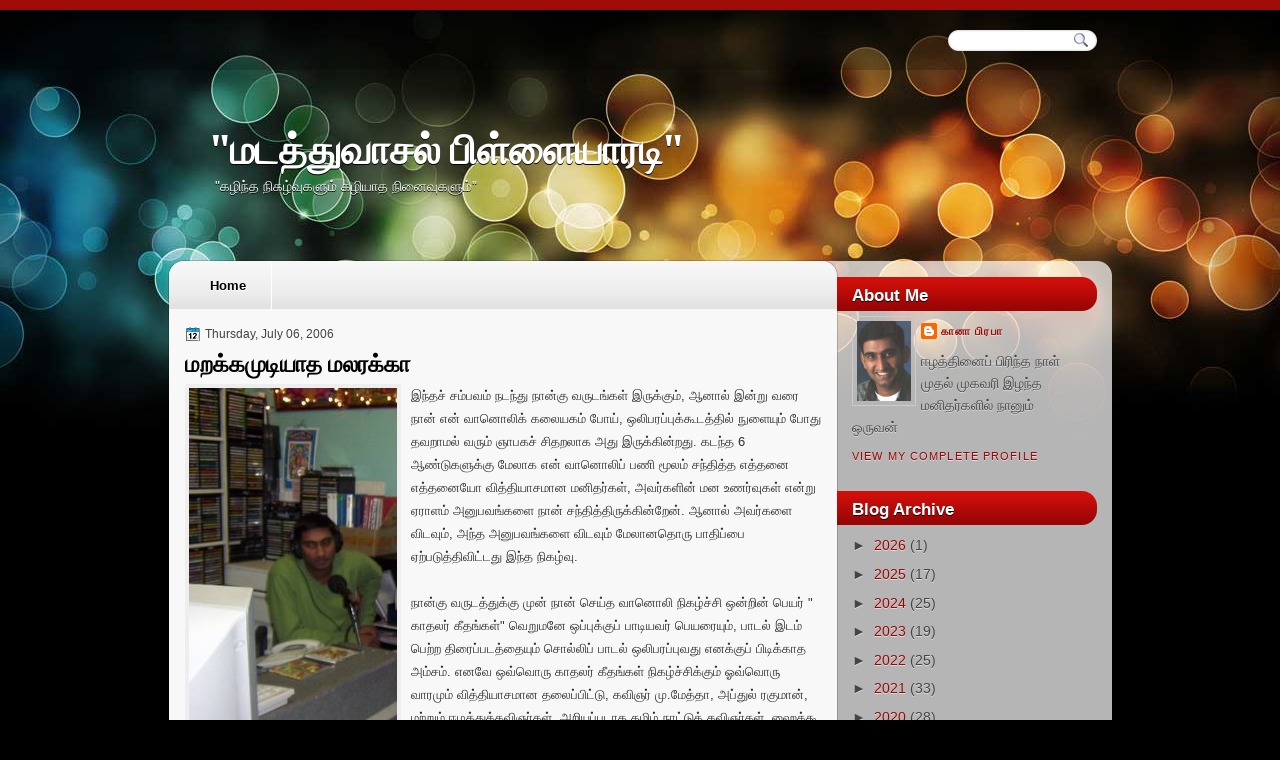

--- FILE ---
content_type: text/html; charset=UTF-8
request_url: http://www.madathuvaasal.com/2006/07/blog-post_06.html?showComment=1166207220000
body_size: 38379
content:
<!DOCTYPE html>
<html dir='ltr' xmlns='http://www.w3.org/1999/xhtml' xmlns:b='http://www.google.com/2005/gml/b' xmlns:data='http://www.google.com/2005/gml/data' xmlns:expr='http://www.google.com/2005/gml/expr'>
<head>
<link href='https://www.blogger.com/static/v1/widgets/2944754296-widget_css_bundle.css' rel='stylesheet' type='text/css'/>
<link href='http://fonts.googleapis.com/css?family=Droid+Serif:bold' rel='stylesheet' type='text/css'/>
<meta content='text/html; charset=UTF-8' http-equiv='Content-Type'/>
<meta content='blogger' name='generator'/>
<link href='http://www.madathuvaasal.com/favicon.ico' rel='icon' type='image/x-icon'/>
<link href='http://www.madathuvaasal.com/2006/07/blog-post_06.html' rel='canonical'/>
<link rel="alternate" type="application/atom+xml" title="&quot;மடத&#3021;த&#3009;வ&#3006;சல&#3021; ப&#3007;ள&#3021;ள&#3016;ய&#3006;ரட&#3007;&quot; - Atom" href="http://www.madathuvaasal.com/feeds/posts/default" />
<link rel="alternate" type="application/rss+xml" title="&quot;மடத&#3021;த&#3009;வ&#3006;சல&#3021; ப&#3007;ள&#3021;ள&#3016;ய&#3006;ரட&#3007;&quot; - RSS" href="http://www.madathuvaasal.com/feeds/posts/default?alt=rss" />
<link rel="service.post" type="application/atom+xml" title="&quot;மடத&#3021;த&#3009;வ&#3006;சல&#3021; ப&#3007;ள&#3021;ள&#3016;ய&#3006;ரட&#3007;&quot; - Atom" href="https://www.blogger.com/feeds/19577029/posts/default" />

<link rel="alternate" type="application/atom+xml" title="&quot;மடத&#3021;த&#3009;வ&#3006;சல&#3021; ப&#3007;ள&#3021;ள&#3016;ய&#3006;ரட&#3007;&quot; - Atom" href="http://www.madathuvaasal.com/feeds/115215262266639897/comments/default" />
<!--Can't find substitution for tag [blog.ieCssRetrofitLinks]-->
<link href='http://photos1.blogger.com/blogger/2746/1940/400/kana.jpg' rel='image_src'/>
<meta content='http://www.madathuvaasal.com/2006/07/blog-post_06.html' property='og:url'/>
<meta content='மறக்கமுடியாத மலரக்கா' property='og:title'/>
<meta content='இந்தச் சம்பவம் நடந்து நான்கு வருடங்கள் இருக்கும், ஆனால் இன்று வரை நான் என் வானொலிக் கலையகம் போய், ஒலிபரப்புக்கூடத்தில் நுளையும் போது தவறாமல்...' property='og:description'/>
<meta content='https://lh3.googleusercontent.com/blogger_img_proxy/AEn0k_uo3xW9nQd4Lfsd41Ebt4P1Qe8vp53ZGNLcHBq3sXBDliWk9p-E_V9obSCV1lQhIK_QhjFO4_85JzTUkNFUd2BV1_DuvDr5Py2M1edRuUCJfW5J1mejciKgyaYY=w1200-h630-p-k-no-nu' property='og:image'/>
<title>"மடத&#3021;த&#3009;வ&#3006;சல&#3021; ப&#3007;ள&#3021;ள&#3016;ய&#3006;ரட&#3007;": மறக&#3021;கம&#3009;ட&#3007;ய&#3006;த மலரக&#3021;க&#3006;</title>
<style type='text/css'>@font-face{font-family:'Droid Serif';font-style:normal;font-weight:700;font-display:swap;src:url(//fonts.gstatic.com/s/droidserif/v20/tDbV2oqRg1oM3QBjjcaDkOJGiRD7OwGtT0rU.woff2)format('woff2');unicode-range:U+0000-00FF,U+0131,U+0152-0153,U+02BB-02BC,U+02C6,U+02DA,U+02DC,U+0304,U+0308,U+0329,U+2000-206F,U+20AC,U+2122,U+2191,U+2193,U+2212,U+2215,U+FEFF,U+FFFD;}</style>
<style id='page-skin-1' type='text/css'><!--
/*
-----------------------------------------------
Blogger Template Style
Name:   Perfetika
Author: Klodian
URL:    www.deluxetemplates.net
Date:   October 2010
License:  This free Blogger template is licensed under the Creative Commons Attribution 3.0 License, which permits both personal and commercial use. However, to satisfy the 'attribution' clause of the license, you are required to keep the footer links intact which provides due credit to its authors. For more specific details about the license, you may visit the URL below:
http://creativecommons.org/licenses/by/3.0
----------------------------------------------- */
#navbar-iframe {
display: none !important;
}
/* Variable definitions
====================
<Variable name="textcolor" description="Text Color"
type="color" default="#333">
<Variable name="linkcolor" description="Link Color"
type="color" default="#36c">
<Variable name="pagetitlecolor" description="Blog Title Color"
type="color" default="#fff">
<Variable name="descriptioncolor" description="Blog Description Color"
type="color" default="#fff">
<Variable name="titlecolor" description="Post Title Color"
type="color" default="#000">
<Variable name="sidebarcolor" description="Sidebar Title Color"
type="color" default="#fff">
<Variable name="sidebartextcolor" description="Sidebar Text Color"
type="color" default="#444">
<Variable name="visitedlinkcolor" description="Visited Link Color"
type="color" default="#36c">
<Variable name="bodyfont" description="Text Font"
type="font" default="normal normal 110% Arial, Serif">
<Variable name="headerfont" description="Sidebar Title Font"
type="font"
default="bold 120%/1.4em 'Arial',Trebuchet,Arial,Verdana,Sans-serif">
<Variable name="pagetitlefont" description="Blog Title Font"
type="font"
default="bold 280% Droid Serif,Serif">
<Variable name="descriptionfont" description="Blog Description Font"
type="font"
default="normal normal 100% 'Arial',Trebuchet,Arial,Verdana,Sans-serif">
<Variable name="postfooterfont" description="Post Footer Font"
type="font"
default="normal normal 90%/1.4em 'Arial',Trebuchet,Arial,Verdana,Sans-serif">
<Variable name="startSide" description="Side where text starts in blog language"
type="automatic" default="left">
<Variable name="endSide" description="Side where text ends in blog language"
type="automatic" default="right">
*/
/* Use this with templates/template-twocol.html */
body {
background:none repeat scroll 0 0 #000000;
color:#333333;
font:small Georgia Serif;
margin:0;
text-align:center;
}
a:link {
color:#3366cc;
text-decoration:none;
}
a:visited {
color:#3366cc;
text-decoration:none;
}
a:hover {
color:#CC6600;
text-decoration:underline;
}
a img {
border-width:0;
}
#header-wrapper {
height:250px;
margin-bottom:0;
margin-left:auto;
margin-right:auto;
text-shadow:0 1px 0 #000000;
width:960px;
}
#header-inner {
background-position:center center;
margin-left:auto;
margin-right:auto;
}
#header {
color:#ffffff;
text-align:left;
}
#header h1 {
font:bold 280% Droid Serif,Serif;
letter-spacing:0;
margin:0;
padding:117px 50px 4px;
text-transform:none;
}
#header a {
color:#ffffff;
text-decoration:none;
}
#header a:hover {
color:#EEEEEE;
}
#header .description {
font: normal normal 100% 'Arial',Trebuchet,Arial,Verdana,Sans-serif;
color: #ffffff;
letter-spacing:0;
margin:0 5px 5px;
max-width:700px;
padding:0 50px 15px;
text-transform:none;
}
#header img {
margin-left:auto;
margin-right:auto;
}
#outer-wrapper {
font:normal normal 110% Arial, Serif;
margin:0 auto;
text-align:left;
width:960px;
}
#main-wrapper {
float:left;
margin-top:15px;
overflow:hidden;
padding-left:25px;
width:640px;
word-wrap:break-word;
}
#sidebar-wrapper a {
color:#9B0605;
}
#sidebar-wrapper {
float:right;
margin-right:23px;
margin-top:-35px;
overflow:hidden;
width:260px;
word-wrap:break-word;
}
h2 {
background:url("https://blogger.googleusercontent.com/img/b/R29vZ2xl/AVvXsEhee3xBZt8dGUYbbRyC2Dr_jYTrwmcTlYKG235XiJ7fZdlwq2CgxOV7SZPMGaeMVRm_sDp3vZJ9v9l2UOTbu1mzwTbHNqazbWUww-SQFW2J-nzf-WZHAOIMDaTesykcix_Y76gbPQ/s1600/h2bg.png") no-repeat scroll 0 0 transparent;
font:bold 120%/1.4em 'Arial',Trebuchet,Arial,Verdana,Sans-serif;
color:#ffffff;
letter-spacing:0;
margin:0;
padding:6px 15px;
text-shadow:0 1px 0 #000000;
text-transform:none;
}
h2.date-header {
font:12px arial;
letter-spacing:0;
margin:0;
padding:0;
text-transform:none;
}
.post {
margin:0.5em 0 1.5em;
padding-bottom:1.5em;
}
.post h3 {
color:#000000;
font-size:160%;
font-weight:normal;
line-height:1.4em;
margin:0.25em 0 0;
padding:0 0 4px;
}
.post h3 a, .post h3 a:visited, .post h3 strong {
color:#000000;
display:block;
font-weight:bold;
text-decoration:none;
}
.post h3 strong, .post h3 a:hover {
color:#333333;
}
.post-body {
line-height:1.6em;
margin:0 0 0.75em;
}
.post-body blockquote {
line-height:1.3em;
}
.post-footer {
background:url("https://blogger.googleusercontent.com/img/b/R29vZ2xl/AVvXsEic4kRpaAsQ1YehS2sR0LxicBflUZSgcT41Cb0s7MMdOHHGOqWtLfPborPafEJGFfGEzUigBItV_0EcVCOVwNPQ1p8Uu4AV2G0tILnlaNE83HZsbVYWcuHnfiMIxo0yA-2EZv38Kg/s1600/post-footer.png") no-repeat scroll right 0 #EEEEEE;
color:#333333;
font:normal normal 90%/1.4em 'Arial',Trebuchet,Arial,Verdana,Sans-serif;
letter-spacing:0;
margin:0.75em 0 0.75em -15px;
padding:10px;
text-shadow:0 1px 0 #FFFFFF;
text-transform:none;
width:620px;
}
.comment-link {
margin-left:0.6em;
}
.post img, table.tr-caption-container {
border:4px solid #EEEEEE;
}
.tr-caption-container img {
border:medium none;
padding:0;
}
.post blockquote {
font:italic 13px georgia;
margin:1em 20px;
}
.post blockquote p {
margin:0.75em 0;
}
#comments h4 {
color:#666666;
font-size:14px;
font-weight:bold;
letter-spacing:0;
line-height:1.4em;
margin:1em 0;
text-transform:none;
}
#comments-block {
line-height:1.6em;
margin:1em 0 1.5em;
}
#comments-block .comment-author {
-moz-background-inline-policy:continuous;
background:none repeat scroll 0 0 #EEEEEE;
border:1px solid #EEEEEE;
font-size:15px;
font-weight:normal;
margin-right:20px;
padding:5px;
}
#comments .blogger-comment-icon, .blogger-comment-icon {
-moz-background-inline-policy:continuous;
background:none repeat scroll 0 0 #EEEEEE;
border-color:#EEEEEE;
border-style:solid;
border-width:2px 1px 1px;
line-height:16px;
padding:5px;
}
#comments-block .comment-body {
border-left:1px solid #EEEEEE;
border-right:1px solid #EEEEEE;
margin-left:0;
margin-right:20px;
padding:7px;
}
#comments-block .comment-footer {
border-bottom:1px solid #EEEEEE;
border-left:1px solid #EEEEEE;
border-right:1px solid #EEEEEE;
font-size:11px;
line-height:1.4em;
margin:-0.25em 20px 2em 0;
padding:5px;
text-transform:none;
}
#comments-block .comment-body p {
margin:0 0 0.75em;
}
.deleted-comment {
color:gray;
font-style:italic;
}
#blog-pager-newer-link {
float:left;
-moz-border-radius:10px 10px 10px 10px;
-webkit-border-bottom-left-radius:10px;
-webkit-border-bottom-right-radius:10px;
-webkit-border-top-left-radius:10px;
-webkit-border-top-right-radius:10px;
background:none repeat scroll 0 0 #EEEEEE;
border:1px solid #CCCCCC;
padding:10px;
}
#blog-pager-older-link {
-moz-border-radius:10px 10px 10px 10px;
-webkit-border-bottom-left-radius:10px;
-webkit-border-bottom-right-radius:10px;
-webkit-border-top-left-radius:10px;
-webkit-border-top-right-radius:10px;
background:none repeat scroll 0 0 #EEEEEE;
border:1px solid #CCCCCC;
float:right;
padding:10px;
}
#blog-pager {
text-align:center;
}
.feed-links {
clear:both;
line-height:2.5em;
}
.sidebar {
color:#444444;
line-height:1.5em;
text-shadow:0 1px 0 #DDDDDD;
}
.sidebar ul {
list-style:none outside none;
margin:0;
padding:0;
}
.sidebar li {
border-bottom:1px dotted #666666;
line-height:1.5em;
margin:0;
padding:2px;
}
.sidebar .widget, .main .widget {
border-bottom:1px dotted #CCCCCC;
margin:0 0 1.5em;
padding:0 0 1.5em;
}
.main .Blog {
border-bottom-width:0;
}
.profile-img {
border:1px solid #CCCCCC;
float:left;
margin:0 5px 5px 0;
padding:4px;
}
.profile-data {
color:#999999;
font:bold 78%/1.6em 'Trebuchet MS',Trebuchet,Arial,Verdana,Sans-serif;
letter-spacing:0.1em;
margin:0;
text-transform:uppercase;
}
.profile-datablock {
margin:0.5em 0;
}
.profile-textblock {
line-height:1.6em;
margin:0.5em 0;
}
.profile-link {
font:78% 'Trebuchet MS',Trebuchet,Arial,Verdana,Sans-serif;
letter-spacing:0.1em;
text-transform:uppercase;
}
#footer {
clear:both;
color:#777777;
font:italic 11px georgia;
letter-spacing:0;
margin:0 auto;
padding-bottom:20px;
padding-top:15px;
text-align:center;
text-transform:none;
width:660px;
}
.feed-links {
display:none;
}
#Attribution1 {
display:none;
}
body#layout #footer {
display:none;
}
body#layout #addthis_toolbox {
display:none;
}
body#layout #crosscol-wrapper {
display:none;
}
body#layout #searchbox {
display:none;
}
.post-share-buttons {
}
#sidebar-wrapper .sidebar .widget {
border:medium none;
padding:0;
}
#sidebar-wrapper .widget-content {
padding:3px 15px;
}
#footer-bg {
}
.first-links {
font-size:13px;
margin-bottom:4px;
}
.second-links {
}
#footer a {
color:#999999;
}
#content-wrapper {
background:url("https://blogger.googleusercontent.com/img/b/R29vZ2xl/AVvXsEiwOHP4Dfgqrw3hmq1ZkskUVdwVEwwgmHYR0IWmkWChWWyknW8T8hir9LoJlH1adpMqwq6xWarr8H1sHgyh-dgLSDylKwprFgDogqEimzMsIafeGFchHJVvkca11X6l2-56p-Ovqg/s1600/content-bg.png") repeat-y scroll 0 0 transparent;
}
#PageList1 {
float:left;
margin-left:25px;
width:650px;
}
#wrapper {
background:url("https://blogger.googleusercontent.com/img/b/R29vZ2xl/AVvXsEguvLAgPG7V2rEUFqtnUKmPtxQM7DX9BCN5_DFgTw6LKNcUuPFf9VpUFhpNZN0RUOUKK8o10zD9Kxzo8OaL40YHMPD_zaJEFgf2ceAM9TVO4u0SbFqZr8g3u_hJ4dZnrcluhPH7/s1600/wrapper.jpg") no-repeat scroll center -45px transparent;
}
#menu {
background:url("https://blogger.googleusercontent.com/img/b/R29vZ2xl/AVvXsEj1bE7sPoTxBK2H-xlYzhvnxzh37FiemFOF67JlMJfnn6pyzjLQsLBU95z8cnshmF2xCYsSJIlrMs9dEcR-mWbvvdCe4OaJXR6Zv-JeLsVaKfzXLtDvRih1G3jTZZT_Ash_VFILiQ/s1600/menu.png") repeat-x scroll 0 0 transparent;
border-top:10px solid #9F0C08;
}
#content-top {
background:url("https://blogger.googleusercontent.com/img/b/R29vZ2xl/AVvXsEhCQLZUDySPzr5YhA57L2S09ohN4YkX0yj1rJhswmuZ3s5sqTUt2W7-7e22MvlTklz0WNDZpp_3AbW0l4K0adKVl3-nWdQsG2jcIgVOtk7ELolb6mafJ7Prbx1m1K2FHoRHw-7GDQ/s1600/rop-content.png") no-repeat scroll 0 0 transparent;
height:52px;
}
#content-but {
background:url("https://blogger.googleusercontent.com/img/b/R29vZ2xl/AVvXsEgoh1tqwWsaxxVZFc8E7Kbl8J0V6nHzpZHDAf0LGnjejd0Mv0ZVHyYX_Wvbc_YvtPV-WYqithdcaQBXADVdQelimzq30J8CwJd55NPzP8tlgSScsG_Af52jBEpjd57yKBNciiyz5w/s1600/content-but.png") no-repeat scroll 0 0 transparent;
height:23px;
}
h2.date-header {
background:url("https://blogger.googleusercontent.com/img/b/R29vZ2xl/AVvXsEg6kDkix44u0rJtjuOGDAQUonYan7UUTknPx0W0Q8NO3Spd5-rke9-4FqRSY4nr2dYqKgWgJ3IM6ZdmERrN1DxbTJXO0N5yGjwdHbZ9FKTFUzU64yYRDqXaTxfiLqa-kI16nJRc/s1600/1276328132_date.png") no-repeat scroll left -1px transparent;
border:medium none;
color:#444444;
font:12px Arial;
letter-spacing:0;
margin:0;
padding-left:20px;
text-shadow:none;
text-transform:none;
}
.post-author {
background:url("https://blogger.googleusercontent.com/img/b/R29vZ2xl/AVvXsEhYAk5acIKe3mD4PddkhTi-64TUlAJuIKVXneAAJVb8KZEp04JfoMTpzALmCUMwqdFbkHgcRy8yRIu-tHdgiUh1Vn1x0VHY2cjOUMgYX3rLt07uHbxP35WuBx39Q_9QtxkW3KUQ/s1600/aaa.png") no-repeat scroll 0 0 transparent;
padding-left:20px;
}
.post-comment-link a {
background:url("https://blogger.googleusercontent.com/img/b/R29vZ2xl/AVvXsEiDU-DtRTuqUM6uWzxiYFWfCpkOp-gDC9yJwCy8ZB9aPH6EFPmzQQ2mPQq6Nyp4NT61aMWFsTtdsh6w7tVaGSnNqmRJiTL_82JXaZP4Ru9pcsIQQbrbSJohqpxUOfBB-F_IZUIJ/s1600/1276328597_comment.png") no-repeat scroll left center transparent;
padding-left:20px;
}
.post-labels {
background:url("https://blogger.googleusercontent.com/img/b/R29vZ2xl/AVvXsEh1C5U-cM7V55L5o5PWYYxiE4SieMqrrgC4A0iISS5qU9S2zaQ4Bazsu0Q7N5as_ujDijP_qcSY7uNrhrIg1b415K2NBoknoh1d7vwFn4tlK8lU28jBXYlVsogMoa1hDflcnmc_/s1600/1276330011_tags.png") no-repeat scroll left center transparent;
padding-left:20px;
}
#searchbox {
-moz-background-inline-policy:continuous;
background:url("https://blogger.googleusercontent.com/img/b/R29vZ2xl/AVvXsEhl7jSGIKnU0O9mDNg2ZSlwZ7B2GX4Yc19Xkjgpyrl2l7SAY4U0qsjHGtX4qTWEvkE9XwVo57k06QLhw1elBUpDsv571FdgDUEE6KtDM6fcQjHwzVI7cGvsFhWgLFKPEqiFLEUb/s1600/serach.png") no-repeat scroll 0 0 transparent;
display:block;
float:right;
height:34px;
margin-right:7px;
margin-top:20px;
width:165px;
}
#searchbox .textfield {
-moz-background-inline-policy:continuous;
background:none repeat scroll 0 0 transparent;
border:0 none;
float:left;
height:15px;
margin:2px 1px 10px 8px;
width:107px;
}
#searchbox .button {
-moz-background-inline-policy:continuous;
background:none repeat scroll 0 0 transparent;
border:0 none;
cursor:pointer;
float:left;
height:30px;
margin-left:2px;
margin-top:6px;
width:30px;
}
.PageList li a {
border-right:1px solid #FFFFFF;
color:#000000;
font:bold 13px arial;
padding:16px 25px;
text-shadow:0 1px 0 #FFFFFF;
}
.crosscol .PageList li, .footer .PageList li {
background:none repeat scroll 0 0 transparent;
float:left;
list-style:none outside none;
margin:0;
padding:17px 0;
}
.PageList li.selected a {
background:url("https://blogger.googleusercontent.com/img/b/R29vZ2xl/AVvXsEh9ud9kI2JGywnj7hnnFknDVplnPsHiv7thZk4Xd5VFzTuV6n9EjX4mn0beTzpo2Do5K-M62J5xHdyCQoyurNj9TOFjxanPEIeGj2xoH24WSmj41vfDzZlEOO-2GeNuochl5-P4og/s1600/tab.png") repeat scroll 0 0 transparent;
font-weight:bold;
text-decoration:none;
}
.PageList li a:hover {
background:url("https://blogger.googleusercontent.com/img/b/R29vZ2xl/AVvXsEh9ud9kI2JGywnj7hnnFknDVplnPsHiv7thZk4Xd5VFzTuV6n9EjX4mn0beTzpo2Do5K-M62J5xHdyCQoyurNj9TOFjxanPEIeGj2xoH24WSmj41vfDzZlEOO-2GeNuochl5-P4og/s1600/tab.png") repeat scroll 0 0 transparent;
font-weight:bold;
text-decoration:none;
}

--></style>
<link href='https://www.blogger.com/dyn-css/authorization.css?targetBlogID=19577029&amp;zx=e704e95e-ad6e-4f5a-a89e-dca19cb9a466' media='none' onload='if(media!=&#39;all&#39;)media=&#39;all&#39;' rel='stylesheet'/><noscript><link href='https://www.blogger.com/dyn-css/authorization.css?targetBlogID=19577029&amp;zx=e704e95e-ad6e-4f5a-a89e-dca19cb9a466' rel='stylesheet'/></noscript>
<meta name='google-adsense-platform-account' content='ca-host-pub-1556223355139109'/>
<meta name='google-adsense-platform-domain' content='blogspot.com'/>

<script async src="https://pagead2.googlesyndication.com/pagead/js/adsbygoogle.js?client=ca-pub-9560683557732568&host=ca-host-pub-1556223355139109" crossorigin="anonymous"></script>

<!-- data-ad-client=ca-pub-9560683557732568 -->

</head>
<body>
<div id='wrapper'>
<div id='menu'>
<div id='outer-wrapper'><div id='wrap2'>
<!-- skip links for text browsers -->
<span id='skiplinks' style='display:none;'>
<a href='#main'>skip to main </a> |
      <a href='#sidebar'>skip to sidebar</a>
</span>
<div id='searchbox'>
<form action='/search' id='searchthis' method='get'>
<div class='content'>
<input class='textfield' name='q' size='24' type='text' value=''/>
<input class='button' type='submit' value=''/>
</div>
</form>
</div>
<div id='header-wrapper'>
<div class='header section' id='header'><div class='widget Header' data-version='1' id='Header1'>
<div id='header-inner'>
<div class='titlewrapper'>
<h1 class='title'>
<a href='http://www.madathuvaasal.com/'>
"மடத&#3021;த&#3009;வ&#3006;சல&#3021; ப&#3007;ள&#3021;ள&#3016;ய&#3006;ரட&#3007;"
</a>
</h1>
</div>
<div class='descriptionwrapper'>
<p class='description'><span>"கழ&#3007;ந&#3021;த ந&#3007;கழ&#3021;வ&#3009;கள&#3009;ம&#3021; கழ&#3007;ய&#3006;த ந&#3007;ன&#3016;வ&#3009;கள&#3009;ம&#3021;"</span></p>
</div>
</div>
</div></div>
</div>
<div id='content-top'>
<div id='crosscol-wrapper' style='text-align:center'>
<div class='crosscol section' id='crosscol'><div class='widget PageList' data-version='1' id='PageList1'>
<h2>Pages</h2>
<div class='widget-content'>
<ul>
<li><a href='http://www.madathuvaasal.com/'>Home</a></li>
</ul>
<div class='clear'></div>
</div>
</div></div>
</div>
</div>
<div id='content-wrapper'>
<div id='main-wrapper'>
<div class='main section' id='main'><div class='widget Blog' data-version='1' id='Blog1'>
<div class='blog-posts hfeed'>
<!--Can't find substitution for tag [defaultAdStart]-->
<h2 class='date-header'>Thursday, July 06, 2006</h2>
<script language='javascript' src='http://services.thamizmanam.com/jscript.php' type='text/javascript'>
</script>
<script language='javascript' src='http://services.thamizmanam.com/toolbar.php?date=12:18 PM&posturl=http://www.madathuvaasal.com/2006/07/blog-post_06.html&cmt=68&blogurl=http://www.madathuvaasal.com/&photo=' type='text/javascript'>
</script>
<div class='post hentry uncustomized-post-template'>
<a name='115215262266639897'></a>
<h3 class='post-title entry-title'>
<a href='http://www.madathuvaasal.com/2006/07/blog-post_06.html'>மறக&#3021;கம&#3009;ட&#3007;ய&#3006;த மலரக&#3021;க&#3006;</a>
</h3>
<div class='post-header-line-1'></div>
<div class='post-body entry-content'>
<a href="http://photos1.blogger.com/blogger/2746/1940/1600/kana.jpg" onblur="try {parent.deselectBloggerImageGracefully();} catch(e) {}"><span style="font-size:89%;"><img alt="" border="0" src="http://photos1.blogger.com/blogger/2746/1940/400/kana.jpg" style="margin: 0pt 10px 10px 0pt; float: left; cursor: pointer;" /></span></a><span style="font-size:89%;">இந&#3021;தச&#3021; சம&#3021;பவம&#3021; நடந&#3021;த&#3009; ந&#3006;ன&#3021;க&#3009; வர&#3009;டங&#3021;கள&#3021; இர&#3009;க&#3021;க&#3009;ம&#3021;, ஆன&#3006;ல&#3021; இன&#3021;ற&#3009; வர&#3016; ந&#3006;ன&#3021; என&#3021; வ&#3006;ன&#3018;ல&#3007;க&#3021; கல&#3016;யகம&#3021; ப&#3019;ய&#3021;, ஒல&#3007;பரப&#3021;ப&#3009;க&#3021;க&#3010;டத&#3021;த&#3007;ல&#3021; ந&#3009;ள&#3016;ய&#3009;ம&#3021; ப&#3019;த&#3009; தவற&#3006;மல&#3021; வர&#3009;ம&#3021; ஞ&#3006;பகச&#3021; ச&#3007;தறல&#3006;க அத&#3009; இர&#3009;க&#3021;க&#3007;ன&#3021;றத&#3009;. கடந&#3021;த 6 ஆண&#3021;ட&#3009;கள&#3009;க&#3021;க&#3009; ம&#3015;ல&#3006;க என&#3021; வ&#3006;ன&#3018;ல&#3007;ப&#3021; பண&#3007; ம&#3010;லம&#3021; சந&#3021;த&#3007;த&#3021;த எத&#3021;தன&#3016; எத&#3021;தன&#3016;ய&#3019; வ&#3007;த&#3021;த&#3007;ய&#3006;சம&#3006;ன மன&#3007;தர&#3021;கள&#3021;, அவர&#3021;கள&#3007;ன&#3021; மன உணர&#3021;வ&#3009;கள&#3021; என&#3021;ற&#3009; ஏர&#3006;ளம&#3021; அன&#3009;பவங&#3021;கள&#3016; ந&#3006;ன&#3021; சந&#3021;த&#3007;த&#3021;த&#3007;ர&#3009;க&#3021;க&#3007;ன&#3021;ற&#3015;ன&#3021;. ஆன&#3006;ல&#3021; அவர&#3021;கள&#3016; வ&#3007;டவ&#3009;ம&#3021;, அந&#3021;த அன&#3009;பவங&#3021;கள&#3016; வ&#3007;டவ&#3009;ம&#3021; ம&#3015;ல&#3006;னத&#3018;ர&#3009; ப&#3006;த&#3007;ப&#3021;ப&#3016; ஏற&#3021;பட&#3009;த&#3021;த&#3007;வ&#3007;ட&#3021;டத&#3009; இந&#3021;த ந&#3007;கழ&#3021;வ&#3009;.<br /><br />ந&#3006;ன&#3021;க&#3009; வர&#3009;டத&#3021;த&#3009;க&#3021;க&#3009; ம&#3009;ன&#3021; ந&#3006;ன&#3021; ச&#3014;ய&#3021;த வ&#3006;ன&#3018;ல&#3007; ந&#3007;கழ&#3021;ச&#3021;ச&#3007; ஒன&#3021;ற&#3007;ன&#3021; ப&#3014;யர&#3021; " க&#3006;தலர&#3021; க&#3008;தங&#3021;கள&#3021;" வ&#3014;ற&#3009;மன&#3015; ஒப&#3021;ப&#3009;க&#3021;க&#3009;ப&#3021; ப&#3006;ட&#3007;யவர&#3021; ப&#3014;யர&#3016;ய&#3009;ம&#3021;, ப&#3006;டல&#3021; இடம&#3021; ப&#3014;ற&#3021;ற த&#3007;ர&#3016;ப&#3021;படத&#3021;த&#3016;ய&#3009;ம&#3021; ச&#3018;ல&#3021;ல&#3007;ப&#3021; ப&#3006;டல&#3021; ஒல&#3007;பரப&#3021;ப&#3009;வத&#3009; எனக&#3021;க&#3009;ப&#3021; ப&#3007;ட&#3007;க&#3021;க&#3006;த அம&#3021;சம&#3021;. எனவ&#3015; ஒவ&#3021;வ&#3018;ர&#3009; க&#3006;தலர&#3021; க&#3008;தங&#3021;கள&#3021; ந&#3007;கழ&#3021;ச&#3021;ச&#3007;க&#3021;க&#3009;ம&#3021; ஓவ&#3021;வ&#3018;ர&#3009; வ&#3006;ரம&#3009;ம&#3021; வ&#3007;த&#3021;த&#3007;ய&#3006;சம&#3006;ன தல&#3016;ப&#3021;ப&#3007;ட&#3021;ட&#3009;, கவ&#3007;ஞர&#3021; ம&#3009;.ம&#3015;த&#3021;த&#3006;, அப&#3021;த&#3009;ல&#3021; ரக&#3009;ம&#3006;ன&#3021;, மற&#3021;ற&#3009;ம&#3021; ஈழத&#3021;த&#3009;க&#3021;கவ&#3007;ஞர&#3021;கள&#3021;, அற&#3007;யப&#3021;பட&#3006;த தம&#3007;ழ&#3021; ந&#3006;ட&#3021;ட&#3009;க&#3021; கவ&#3007;ஞர&#3021;கள&#3021;, ஹ&#3016;க&#3021;க&#3010; கவ&#3007;த&#3016;கள&#3021; என&#3021;ற&#3009; இவர&#3021;கள&#3007;ன&#3021; ஒவ&#3021;வ&#3018;ர&#3009; கவ&#3007;த&#3016;ய&#3007;ல&#3009;ம&#3021; நல&#3021;லத&#3018;ர&#3009; இரண&#3021;டட&#3007; மட&#3021;ட&#3009;ம&#3021; எட&#3009;த&#3021;த&#3009; அந&#3021;த அட&#3007;கள&#3009;க&#3021;க&#3009;ப&#3021; ப&#3018;ர&#3009;த&#3021;தம&#3006;ன ப&#3006;டல&#3021;கள&#3016;ய&#3009;ம&#3021;, ப&#3007;ன&#3021;னண&#3007;ய&#3007;ல&#3021; ம&#3014;ன&#3021;ம&#3016;ய&#3006;ன இச&#3016; வழங&#3021;க&#3007; ந&#3007;கழ&#3021;ச&#3021;ச&#3007;கள&#3016;ப&#3021; பட&#3016;த&#3021;த&#3009; வந&#3021;த&#3015;ன&#3021;. ப&#3009;த&#3007;ய ப&#3006;ண&#3007;ய&#3007;ல&#3021; க&#3007;ட&#3016;த&#3021;த <br />ப&#3006;டற&#3021;ச&#3006;ப&#3021;ப&#3006;ட&#3009;, ந&#3015;யர&#3021;கள&#3016;ப&#3021; ப&#3018;ற&#3009;த&#3021;தவர&#3016; நல&#3021;வ&#3007;ர&#3009;ந&#3021;த&#3006;க அம&#3016;ந&#3021;தத&#3009;.<br /><br />ஓர&#3009; ந&#3006;ள&#3021; இத&#3015; ப&#3019;ல&#3021; க&#3006;தலர&#3021; க&#3008;தங&#3021;கள&#3021; ந&#3007;கழ&#3021;ச&#3021;ச&#3007;ய&#3016; ந&#3006;ன&#3021; ச&#3014;ய&#3021;த&#3009; ம&#3009;ட&#3007;த&#3021;த&#3009;வ&#3007;ட&#3021;ட&#3009; வ&#3008;ட&#3009; த&#3007;ர&#3009;ம&#3021;ப எத&#3021;தன&#3007;க&#3021;க&#3016;ய&#3007;ல&#3021; வ&#3006;ன&#3018;ல&#3007;க&#3021; கல&#3016;யகத&#3021;த&#3009;க&#3021;க&#3009; ஒர&#3009; த&#3018;ல&#3016;ப&#3015;ச&#3007; அழ&#3016;ப&#3021;ப&#3009;.<br /><br />" ந&#3008;ர&#3021; நல&#3021;ல நல&#3021;ல ப&#3006;ட&#3021;ட&#3009;ப&#3021; ப&#3019;ட&#3009;க&#3007;ற&#3008;ர&#3021; ஐச&#3015;, ப&#3014;ட&#3021;ட&#3016;யள&#3021; க&#3007;ய&#3010;வ&#3007;ல உம&#3021;ம&#3016; ம&#3006;ப&#3021;ப&#3007;ள&#3016; க&#3015;க&#3021;க வரப&#3021;ப&#3019;க&#3007;னம&#3021;" இப&#3021;பட&#3007; ச&#3007;ர&#3007;த&#3021;த&#3009;க&#3021;க&#3018;ண&#3021;ட&#3015; ப&#3015;ச&#3007;யத&#3009; மற&#3009;ம&#3009;ன&#3016;ய&#3007;ல&#3021; ஒர&#3009; ப&#3014;ண&#3021;க&#3009;ரல&#3021;. அந&#3021;தக&#3021; க&#3009;ரல&#3009;க&#3021;க&#3009; வயச&#3009; ந&#3006;ற&#3021;பத&#3007;ற&#3021;க&#3009;ம&#3021; ம&#3015;ல&#3021; இர&#3009;க&#3021;க&#3009;ம&#3021;.<br /><br />" அப&#3021;ப&#3007;ட&#3007;ய&#3015;.......!பரவ&#3006;ய&#3007;ல&#3021;ல&#3016;" என&#3021; வழம&#3016;ய&#3006;ன ட&#3021;ர&#3015;ட&#3021; ம&#3006;ர&#3021;க&#3021; அசட&#3021;ட&#3009;ச&#3021; ச&#3007;ர&#3007;ப&#3021;ப&#3009;டன&#3021; ந&#3006;ன&#3021;.<br /><br />ப&#3007;றக&#3009; அந&#3021;தப&#3021; ப&#3014;ண&#3021; ந&#3015;யர&#3021; ம&#3007;க&#3009;ந&#3021;த உர&#3007;ம&#3016; எட&#3009;த&#3021;த&#3009;க&#3021;க&#3018;ண&#3021;ட&#3009; த&#3018;டர&#3021;ந&#3021;த&#3009; வந&#3021;த க&#3006;லத&#3021;த&#3007;ல&#3021; ந&#3006;ன&#3021; பட&#3016;த&#3021;த ந&#3007;கழ&#3021;ச&#3021;ச&#3007;கள&#3021; பற&#3021;ற&#3007;த&#3021; தன&#3021; அப&#3007;ப&#3021;ப&#3007;ர&#3006;யம&#3021; க&#3010;ற&#3009;வத&#3009;ம&#3021;,<br />"எனக&#3021;க&#3009; உம&#3021;மட க&#3009;ரல&#3016;க&#3021; க&#3015;ட&#3021;ட&#3006;ல&#3021; என&#3021;ர தம&#3021;ப&#3007; ம&#3006;த&#3007;ர&#3007; இர&#3009;க&#3021;க&#3009;தப&#3021;ப&#3006;" என&#3021;ற&#3009; ச&#3018;ல&#3021;வத&#3009;ம&#3006;கத&#3021; தன&#3021; த&#3018;ல&#3016;ப&#3015;ச&#3007; நட&#3021;ப&#3016; த&#3018;டர&#3021;ந&#3021;த&#3009; வந&#3021;த&#3006;ர&#3021;.<br /><br />ஒர&#3009;ந&#3006;ள&#3021; த&#3006;ன&#3021; ய&#3006;ர&#3021; என&#3021;பத&#3016;ப&#3021; பற&#3021;ற&#3007;ய&#3009;ம&#3021; எனக&#3021;க&#3009;ச&#3021; ச&#3018;ன&#3021;ன&#3006;ர&#3021; இப&#3021;பட&#3007;.<br />"எங&#3021;கட அப&#3021;ப&#3006;, அம&#3021;ம&#3006; ந&#3006;ன&#3009;ம&#3021; என&#3021;ர 2 தம&#3021;ப&#3007;ம&#3006;ர&#3021;, 2 சக&#3019;தர&#3007;கள&#3021; ந&#3006;ங&#3021;கள&#3021; ச&#3007;ன&#3021;னப&#3021;ப&#3007;ள&#3021;ள&#3016;கள&#3006;க இர&#3009;க&#3021;க&#3009;ம&#3021;ப&#3019;த&#3015; அப&#3021;ப&#3006; க&#3009;ட&#3007;ச&#3021;ச&#3009;க&#3021; க&#3009;ட&#3007;ச&#3021;ச&#3009; எல&#3021;ல&#3006;த&#3021;த&#3016;ய&#3009;ம&#3021; அழ&#3007;ச&#3021;ச&#3009;ப&#3021; ப&#3019;ட&#3021;ட&#3006;ர&#3021;. ந&#3006;ன&#3021; த&#3006;ன&#3021; தம&#3021;ப&#3007;, தங&#3021;கச&#3021;ச&#3007;ம&#3006;ர&#3016; வளர&#3021;த&#3021;த&#3009; ஆள&#3006;க&#3021;கவ&#3015;ண&#3021;ட&#3007;ய ப&#3018;ற&#3009;ப&#3021;ப&#3009;. ச&#3007;ங&#3021;கப&#3021;ப&#3010;ர&#3009;க&#3021;க&#3009;ப&#3021; ப&#3019;ய&#3021; வ&#3015;ல&#3016; ச&#3014;ய&#3021;தன&#3021;. அவங&#3021;கள&#3009;ம&#3021; இப&#3021;ப கல&#3021;ய&#3006;ணம&#3021; கட&#3021;ட&#3007; இப&#3021;ப ய&#3010;ர&#3019;ப&#3021;ப&#3007;ல, எனக&#3021;க&#3009; இன&#3007;க&#3021; கல&#3021;ய&#3006;ணம&#3021; என&#3021;னத&#3021;த&#3009;க&#3021;க&#3009; எண&#3021;ட&#3009; வ&#3007;ட&#3021;ட&#3007;ட&#3021;டன&#3021;. சக&#3019;தரங&#3021;கள&#3021; ய&#3009;ர&#3019;ப&#3021;ப&#3007;ல எண&#3021;ட&#3006;ல&#3009;ம&#3021;, ந&#3006;ன&#3021; ஒஸ&#3021;ர&#3015;ல&#3007;ய&#3006; வந&#3021;த&#3007;ட&#3021;டன&#3021;," என&#3021;ற&#3006;ர&#3021; மலர&#3021; என&#3021;ற அந&#3021;த ந&#3015;யர&#3021;.<br /><br />த&#3018;டர&#3021;ந&#3021;தக&#3006;லங&#3021;கள&#3007;ல&#3009;ம&#3021; அவர&#3021; என&#3021; ந&#3007;கழ&#3021;ச&#3021;ச&#3007;கள&#3016;ப&#3021; பற&#3021;ற&#3007;ச&#3021; ச&#3007;ல&#3006;க&#3007;த&#3021;த&#3009;ப&#3021; ப&#3015;ச&#3009;வத&#3009;ம&#3006;க ஒர&#3009;வர&#3009;டம&#3006;கப&#3021; ப&#3019;ன&#3021; ம&#3010;லம&#3015; ப&#3015;ச&#3007;க&#3021;க&#3018;ண&#3021;ட&#3006;ர&#3021;. வ&#3015;ட&#3007;க&#3021;க&#3016;ய&#3006;கப&#3021; ப&#3015;ச&#3007;க&#3021; க&#3018;ண&#3021;ட&#3015;<br />"எங&#3021;க&#3016;யப&#3021;ப&#3006;, உந&#3021;தப&#3021; ப&#3006;ட&#3021;ட&#3014;ல&#3021;ல&#3006;ம&#3021; எட&#3009;க&#3021;க&#3007;றன&#3008;ர&#3021;? ,<br />ந&#3006;ன&#3021; ஒர&#3009; ந&#3006;ள&#3009;ம&#3021; க&#3015;ட&#3021;டத&#3007;ல&#3021;ல&#3016;" என&#3021;ற&#3009; ச&#3008;ண&#3021;ட&#3009;வ&#3006;ர&#3021;.<br />இல&#3021;ல&#3016;யக&#3021;க&#3006;, எல&#3021;ல&#3006;ம&#3021; ச&#3008;ட&#3007;ய&#3007;ல த&#3006;ன&#3021; இர&#3009;க&#3021;க&#3009;த&#3009;,<br />ந&#3006;ன&#3021; இச&#3016;யம&#3016;க&#3021;க&#3007;றத&#3007;ல&#3021;ல&#3016; என&#3021;ற&#3009; ச&#3007;ர&#3007;த&#3021;த&#3009;ச&#3021; சம&#3006;ள&#3007;ப&#3021;ப&#3015;ன&#3021;.<br />"ப&#3019;றப&#3019;க&#3021;க&#3016; ப&#3006;ர&#3021;த&#3021;த&#3006;ல&#3021; ந&#3008;ர&#3009;ம&#3021; இச&#3016;யம&#3016;ப&#3021;ப&#3008;ர&#3021; ப&#3019;லக&#3021; க&#3007;டக&#3021;க&#3009;த&#3009;" என&#3021;ப&#3006;ர&#3021; ப&#3007;ட&#3007;க&#3018;ட&#3009;க&#3021;க&#3006;மல&#3021;.<br /><br />ச&#3007;ட&#3021;ன&#3007;ய&#3007;ல&#3021; அவர&#3021; இர&#3009;ந&#3021;த&#3006;ல&#3009;ம&#3021; ஒர&#3009;ம&#3009;ற&#3016; க&#3010;ட அவர&#3016; ந&#3015;ர&#3015; ப&#3006;ர&#3021;க&#3021;க&#3009;ம&#3021; வ&#3006;ய&#3021;ப&#3021;ப&#3009; எனக&#3021;க&#3009;க&#3021; க&#3007;ட&#3021;டவ&#3007;ல&#3021;ல&#3016;. <a href="http://photos1.blogger.com/blogger/2746/1940/1600/kana2.jpg" onblur="try {parent.deselectBloggerImageGracefully();} catch(e) {}"><img alt="" border="0" src="http://photos1.blogger.com/blogger/2746/1940/320/kana2.jpg" style="margin: 0pt 10px 10px 0pt; float: left; cursor: pointer;" /></a><br /><br /></span><span style="font-size:89%;">த&#3007;ட&#3008;ர&#3014;ன&#3021;ற&#3009; ஆற&#3009; ம&#3006;தங&#3021;கள&#3009;க&#3021;க&#3009; ம&#3015;ல&#3006;க அவர&#3021; எனக&#3021;க&#3009;ப&#3021; ப&#3019;ன&#3007;ல&#3021; ப&#3015;சவ&#3015;ய&#3007;ல&#3021;ல&#3016;. எனக&#3021;க&#3009; இத&#3009; மனச&#3009;க&#3021;க&#3009; கஷ&#3021;டம&#3006;க இர&#3009;ந&#3021;த&#3006;ல&#3009;ம&#3021;, " ஏத&#3006;ல&#3009;ம&#3021; வ&#3015;ல&#3016;ப&#3021; பழ&#3009; அவவ&#3009;க&#3021;க&#3009; இர&#3009;க&#3021;க&#3009;ம&#3021;" என&#3021;ற&#3009; ந&#3006;ன&#3021; எனக&#3021;க&#3009;ள&#3021; சம&#3006;த&#3006;னப&#3021;பட&#3009;த&#3021;த&#3007;க&#3021;க&#3018;ண&#3021;ட&#3015;ன&#3021;.<br />ஆற&#3009; ம&#3006;தம&#3021; கடந&#3021;த&#3009;வ&#3007;ட&#3021;ட ந&#3007;ல&#3016;ய&#3007;ல&#3021; ஒர&#3009; ந&#3006;ள&#3021; வ&#3006;ன&#3018;ல&#3007;க&#3021; கல&#3016;யகத&#3021;த&#3007;ல&#3021; இர&#3009;ந&#3021;தப&#3019;த&#3009; த&#3018;ல&#3016;ப&#3015;ச&#3007; அழ&#3016;ப&#3021;ப&#3018;ன&#3021;ற&#3009; வந&#3021;தத&#3009;.<br /><br />"தம&#3021;ப&#3007; ப&#3007;ரப&#3006;, ந&#3006;ன&#3021; மலரக&#3021;க&#3006; ப&#3015;ச&#3007;றன&#3021;" அவர&#3007;ன&#3021; க&#3009;ரல&#3007;ல&#3021; தளர&#3021;ச&#3021;ச&#3007;ய&#3007;ர&#3009;ந&#3021;தத&#3009;.<br /><br />"என&#3021;னக&#3021;க&#3006; க&#3009;ரல&#3021; ஒர&#3009; ம&#3006;த&#3007;ர&#3007;ய&#3007;ர&#3009;க&#3021;க&#3009;த&#3009;" இத&#3009; ந&#3006;ன&#3021;<br /><br />"இல&#3021;ல&#3016;யப&#3021;ப&#3009;, இவ&#3021;வளவ&#3009; ந&#3006;ள&#3009;ம&#3021; ந&#3006;ன&#3021; நல&#3021;ல&#3006; உல&#3016;ஞ&#3021;ச&#3009; <br />ப&#3019;னன&#3021; க&#3018;ஸ&#3021;ப&#3007;டல&#3009;ம&#3021; வ&#3008;ட&#3009;ம&#3021; த&#3006;ன&#3021;" இத&#3009; மலரக&#3021;க&#3006;.<br /><br />"என&#3021;ன ப&#3014;ர&#3007;ய வர&#3009;த&#3021;தம&#3019;?"<br /><br />"க&#3006;ன&#3021;சர&#3021; எண&#3021;ட&#3009; ச&#3018;ல&#3021;ல&#3009;ற&#3006;ங&#3021;கள&#3021;, ட&#3021;ர&#3008;ட&#3021;ம&#3014;ண&#3021;ட&#3021; எட&#3009;த&#3021;த&#3009;க&#3018;ண&#3021;ட&#3007;ர&#3009;க&#3021;க&#3007;றன&#3021;"<br />தளர&#3021;ச&#3021;ச&#3007;ய&#3006;ன க&#3009;ரல&#3007;ல&#3021; மலரக&#3021;க&#3006;.<br /><br />எனக&#3021;க&#3009; இட&#3007;ய&#3015; வ&#3007;ழ&#3009;ந&#3021;தத&#3009; ப&#3019;ல இர&#3009;ந&#3021;தத&#3009;, ஆன&#3006;ல&#3021; அத&#3016; வ&#3014;ள&#3007;க&#3021;க&#3006;ட&#3021;ட&#3006;மல&#3021;<br />"உங&#3021;கள&#3009;க&#3021;க&#3009; ஒண&#3021;ட&#3009;ம&#3007;ல&#3021;ல&#3016;யக&#3021;க&#3006;, ச&#3007;ட&#3021;ன&#3007; ம&#3009;ர&#3009;கன&#3007;ட&#3021;ட&#3016; எல&#3021;ல&#3006;த&#3021;த&#3016;ய&#3009;ம&#3021; வ&#3007;ட&#3009;ங&#3021;க&#3019;,<br />இந&#3021;த ந&#3006;ட&#3021;ட&#3007;ல உத&#3014;ல&#3021;ல&#3006;ம&#3021; ஒர&#3009; வர&#3009;த&#3021;தம&#3015;" என&#3021;ற&#3015;ன&#3021; ந&#3006;ன&#3021;. அப&#3021;ப&#3019;த&#3009; என&#3021; க&#3009;ரல&#3007;ல&#3021; வல&#3007;ம&#3016; இர&#3009;ந&#3021;த&#3006;ல&#3009;ம&#3021; மனச&#3009; தளர&#3021;ந&#3021;த&#3009; ப&#3019;ய&#3007;ர&#3009;ந&#3021;தத&#3009;.<br /><br />" அப&#3021;ப&#3007;ட&#3007;ய&#3015; ச&#3018;ல&#3021;ல&#3007;ற&#3008;ர&#3021;? உண&#3021;ம&#3016;ய&#3006;வ&#3015;" என&#3021;ற&#3009; அப&#3021;ப&#3006;வ&#3007;ய&#3006;கக&#3021; க&#3015;ட&#3021;ட&#3006;ர&#3021; மலரக&#3021;க&#3006;.<br /><br />" ஓண&#3021;ட&#3009;க&#3021;க&#3009;ம&#3021; ய&#3019;ச&#3007;ய&#3006;ம&#3016;ப&#3021; ப&#3006;ட&#3021;ட&#3016;க&#3021; க&#3015;ள&#3009;ங&#3021;க&#3019; அக&#3021;க&#3006;, இண&#3021;ட&#3016;க&#3021;க&#3009; நல&#3021;ல ச&#3014;லக&#3021;க&#3021;ஷன&#3021; க&#3018;ண&#3021;ட&#3009;வந&#3021;த&#3007;ர&#3009;க&#3021;க&#3007;றன&#3021;" என&#3021;ற&#3015;ன&#3021; ந&#3006;ன&#3021;.<br /><br />" சர&#3007; தம&#3021;ப&#3007;" என&#3021;றவ&#3006;ற&#3015; வ&#3007;ட&#3016; ப&#3014;ற&#3021;ற&#3006;ர&#3021; அவர&#3021;.<br /><br />வ&#3015;ல&#3016; ந&#3007;ம&#3007;த&#3021;தம&#3021; ச&#3008;ன&#3006;வ&#3007;ற&#3021;க&#3009;ம&#3021; ஜப&#3021;ப&#3006;ன&#3009;க&#3021;க&#3009;ம&#3021; ந&#3006;ன&#3021; அப&#3021;ப&#3019;த&#3009; ச&#3014;ல&#3021;ல வ&#3015;ண&#3021;ட&#3007;ய&#3007;ர&#3009;ந&#3021;தத&#3009;.<br />மலரக&#3021;க&#3006;வ&#3007;ற&#3021;க&#3009; ந&#3019;ய&#3021; ம&#3009;ற&#3021;ற&#3007; இப&#3021;ப&#3019;த&#3009; ஆஸ&#3021;பத&#3021;த&#3007;ர&#3007;ய&#3007;ல&#3021; ம&#3009;ழ&#3009;த&#3009;ம&#3006;க அட&#3021;ம&#3007;ட&#3021; ஆக&#3007;வ&#3007;ட&#3021;ட&#3006;ர&#3006;ம&#3021;. எங&#3021;கள&#3021; வ&#3006;ன&#3018;ல&#3007; ந&#3007;ல&#3016;யத&#3021;த&#3016;ச&#3021; ச&#3015;ர&#3021;ந&#3021;த அற&#3007;வ&#3007;ப&#3021;ப&#3006;ளர&#3021;கள&#3009;ம&#3021; ச&#3007;ல ந&#3015;யர&#3021;கள&#3009;ம&#3006;க 2002 த&#3008;ப&#3006;வள&#3007; த&#3007;னத&#3021;த&#3016; மலர&#3021; அக&#3021;க&#3006;வ&#3009;டன&#3021; அவர&#3007;ன&#3021; வ&#3006;ர&#3021;ட&#3021;ட&#3007;ல&#3021; க&#3018;ண&#3021;ட&#3006;ட&#3007;ன&#3006;ர&#3021;கள&#3006;ம&#3021;. நக&#3009;ல&#3006;க&#3021;க&#3006; என&#3021;ற மலரக&#3021;க&#3006;வ&#3007;ன&#3021; நண&#3021;ப&#3007; த&#3006;ன&#3021; அவர&#3019;ட&#3009; க&#3010;ட இர&#3009;ந&#3021;த&#3009; கவன&#3007;த&#3021;த&#3006;ர&#3006;ம&#3021;. ட&#3006;க&#3021;டர&#3021; ஏத&#3015;ன&#3009;ம&#3021; ச&#3018;ல&#3021;ல&#3009;ம&#3021; ப&#3019;த&#3009; நக&#3009;ல&#3006;க&#3021;க&#3006; அழ&#3009;வ&#3006;ர&#3006;ம&#3021;. மலரக&#3021;க&#3006;வ&#3019; <br />" ச&#3009;ம&#3021;ம&#3006; இர&#3009;ம&#3021;, இவ&#3021;வளவ&#3009; ந&#3006;ள&#3009;ம&#3021; ந&#3006;ன&#3021; <br />வ&#3008;ட&#3021;ட&#3009;க&#3021;க&#3006;ரர&#3009;க&#3021;க&#3006;க வ&#3006;ழ&#3021;ந&#3021;த&#3007;ட&#3021;டன&#3021;, இன&#3007;த&#3021;த&#3006;ன&#3021; எனக&#3021;க&#3006;க , <br />நல&#3021;ல சந&#3021;த&#3015;சம&#3006;ய&#3021; வ&#3006;ழப&#3021;ப&#3019;றன&#3021;, <br />ப&#3006;ர&#3009;ம&#3021; எனக&#3021;க&#3009; எல&#3021;ல&#3006; ந&#3019;ய&#3009;ம&#3021; பறந&#3021;த&#3007;ட&#3009;ம&#3021;" <br />என&#3021;ற&#3009; ச&#3007;ர&#3007;த&#3021;த&#3009;க&#3021;க&#3018;ண&#3021;ட&#3015; ச&#3018;ல&#3021;வ&#3006;ர&#3006;ம&#3021;. ந&#3006;ள&#3021; ம&#3009;ற&#3021;ற ம&#3009;ற&#3021;ற மலரக&#3021;க&#3006;வ&#3016;க&#3021; க&#3006;ன&#3021;சர&#3021; க&#3018;ஞ&#3021;சம&#3021; க&#3018;ஞ&#3021;சம&#3006;கச&#3021; ச&#3006;ப&#3021;ப&#3007;ட&#3021;ட&#3009;க&#3021; க&#3018;ண&#3021;ட&#3015; வந&#3021;தத&#3006;ம&#3021;. நக&#3009;ல&#3006;க&#3021;க&#3006;வ&#3016;ச&#3021; சம&#3006;ள&#3007;க&#3021;கத&#3021;, தன&#3021; சக&#3021;த&#3007;ய&#3014;ல&#3021;ல&#3006;ம&#3021; த&#3007;ரட&#3021;ட&#3007;த&#3021; தளர&#3021;ந&#3021;த&#3009; ப&#3019;ன தன&#3021; உடல&#3021; ந&#3007;ல&#3016;ய&#3016; நல&#3021;லத&#3009; ப&#3019;லக&#3021; க&#3006;ட&#3021;ட ந&#3007;ன&#3016;க&#3021;க&#3009;ம&#3021; மலர&#3021; அக&#3021;க&#3006; க&#3018;ஞ&#3021;சம&#3021; க&#3018;ஞ&#3021;சம&#3006;கத&#3021; தளர&#3021;ந&#3021;த&#3009; ப&#3019;ன&#3006;ர&#3021;.<br /><br />ந&#3006;ன&#3021; ச&#3008;ன&#3006;வ&#3007;ல&#3007;ர&#3009;ந&#3021;த&#3009; வந&#3021;த&#3009; ச&#3015;ர&#3021;ந&#3021;த ந&#3006;ள&#3021; மற&#3009;த&#3007;னம&#3021; நவம&#3021;பர&#3021; 12, 2002 க&#3006;ல&#3016; வ&#3006;ன&#3018;ல&#3007;ப&#3021; ப&#3019;ட&#3009;க&#3007;ற&#3015;ன&#3021;, மலரக&#3021;க&#3006; இறந&#3021;த ச&#3014;ய&#3021;த&#3007; வந&#3021;தத&#3009;. தகனச&#3021; ச&#3006;ல&#3016;க&#3021;க&#3009;ச&#3021; ச&#3014;ல&#3021;க&#3007;ற&#3015;ன&#3021;. ப&#3014;ட&#3021;ட&#3007;க&#3021;க&#3009;ள&#3021; மலரக&#3021;க&#3006; இர&#3009;க&#3021;க&#3007;ற&#3006;ர&#3021;. ம&#3009;தன&#3021; ம&#3009;தல&#3006;க அவர&#3016;ப&#3021; ப&#3006;ர&#3021;க&#3021;க&#3007;ற&#3015;ன&#3021;. கண&#3021;ம&#3010;ட&#3007;ப&#3021; பட&#3009;த&#3021;த&#3007;ர&#3009;க&#3021;க&#3007;ற&#3006;ர&#3021;. மலரக&#3021;க&#3006;, ந&#3006;ன&#3021; வந&#3021;த&#3007;ர&#3009;க&#3021;க&#3007;ற&#3015;ன&#3021; என&#3021;ற&#3009; மனத&#3009;க&#3021;க&#3009;ள&#3021; ச&#3018;ல&#3021;ல&#3007;ப&#3021; ப&#3006;ர&#3021;க&#3021;க&#3007;ற&#3015;ன&#3021;.<br /><br />எமத&#3009; வ&#3006;ன&#3018;ல&#3007; ந&#3007;ல&#3016;யம&#3021; ச&#3014;ய&#3021;த ம&#3009;ன&#3021; ஏற&#3021;ப&#3006;ட&#3021;ட&#3009;ப&#3021;பட&#3007; தகனச&#3021;ச&#3006;ல&#3016;ய&#3007;ல&#3021; வ&#3016;த&#3021;த&#3009; அவர&#3021; உடல&#3021; எர&#3007;க&#3021;கப&#3021;பட&#3009;வதற&#3021;க&#3009; ம&#3009;ன&#3021; ந&#3006;ம&#3021; ஏற&#3021;ப&#3006;ட&#3009; ச&#3014;ய&#3021;த&#3009; க&#3018;ண&#3021;ட&#3009;ப&#3019;ன ப&#3019;ர&#3021;டப&#3007;ள&#3021; ச&#3008;ட&#3007; ப&#3007;ள&#3015;யர&#3007;ல&#3021; மலரக&#3021;க&#3006;வ&#3007;ற&#3021;க&#3009;ப&#3021; ப&#3007;ட&#3007;த&#3021;த ப&#3006;டல&#3006;ன " மலர&#3015; ம&#3014;ளனம&#3006;" என&#3021;ற ப&#3006;டல&#3021; ஒல&#3007;க&#3021;க&#3007;ன&#3021;றத&#3009;. ப&#3006;டல&#3021; ஒல&#3007;த&#3021;த&#3009; ஓய&#3021;ந&#3021;தத&#3009;ம&#3021; த&#3007;ர&#3016;க&#3021;க&#3009;ள&#3021; மற&#3016;க&#3007;ன&#3021;றத&#3009; மலரக&#3021;க&#3006;வ&#3007;ன&#3021; சவப&#3021;ப&#3014;ட&#3021;ட&#3007;.வந&#3021;த எல&#3021;ல&#3019;ர&#3009;ம&#3021; க&#3009;ம&#3009;ற&#3007;க&#3021; க&#3009;ம&#3009;ற&#3007; அழ&#3009;க&#3007;ன&#3021;ற&#3006;ர&#3021;கள&#3021;. ந&#3006;ன&#3021; வல&#3007;ந&#3021;த&#3009; இழ&#3009;த&#3021;த&#3009;க&#3021;க&#3018;ண&#3021;ட&#3015; என&#3021;ன&#3016;க&#3021; கட&#3021;ட&#3009;ப&#3021;பட&#3009;த&#3021;த&#3009;க&#3007;ன&#3021;ற&#3015;ன&#3021;, உடல&#3021; மட&#3021;ட&#3009;ம&#3021; க&#3009;ல&#3009;ங&#3021;க&#3009;க&#3007;ன&#3021;றத&#3009;.<br /><br />வ&#3008;ட&#3021;ட&#3009;க&#3021;க&#3009; வந&#3021;த&#3009; க&#3009;ள&#3007;யலற&#3016;ய&#3016;ப&#3021; ப&#3010;ட&#3021;ட&#3007;வ&#3007;ட&#3021;ட&#3009; ம&#3009;கக&#3021;கண&#3021;ண&#3006;ட&#3007;ய&#3016; வ&#3014;ற&#3007;த&#3021;த&#3009;ப&#3021; ப&#3006;ர&#3021;க&#3021;க&#3007;ன&#3021;ற&#3015;ன&#3021;. அத&#3009;வர&#3016; அடக&#3021;க&#3007; வ&#3016;த&#3021;த&#3007;ர&#3009;ந&#3021;த அழ&#3009;க&#3016; ப&#3008;ற&#3009;ட&#3009;க&#3007;ன&#3021;றத&#3009;. க&#3009;ம&#3009;ற&#3007;க&#3021; க&#3009;ம&#3009;ற&#3007; அழ&#3009;க&#3007;ன&#3021;ற&#3015;ன&#3021; ந&#3006;ன&#3021;.<br />அன&#3021;ற&#3009; அழ&#3009;த&#3009; த&#3008;ர&#3021;த&#3021;த&#3009;வ&#3007;ட&#3021;ட&#3015;ன&#3021;, இன&#3021;ற&#3009;ம&#3021; மலரக&#3021;க&#3006;வ&#3016; ந&#3007;ன&#3016;த&#3021;த&#3009; மனச&#3009;க&#3021;க&#3009;ள&#3021; ம&#3014;ளனம&#3006;க அழ&#3009;க&#3007;ன&#3021;ற&#3015;ன&#3021;. மலரக&#3021;க&#3006; என&#3021;ற நல&#3021;லத&#3018;ர&#3009; ந&#3015;யர&#3016; இழந&#3021;த&#3009;வ&#3007;ட&#3021;ட ச&#3019;கம&#3021; ந&#3006;ன&#3021; வ&#3006;ன&#3018;ல&#3007; வ&#3006;ழ&#3021;வ&#3016; வ&#3007;ட&#3021;ட&#3009;ப&#3021; ப&#3019;க&#3009;ம&#3021; வர&#3016;ய&#3009;ம&#3021;, <br /><br />ஏன&#3021;.... ந&#3006;ன&#3021; ச&#3006;க&#3009;ம&#3021; வர&#3016;க&#3021;க&#3009;ம&#3021; இர&#3009;க&#3021;க&#3009;ம&#3021;.<br /><br />(ய&#3006;வ&#3009;ம&#3021; உண&#3021;ம&#3016;ய&#3015;)</span>
<div style='clear: both;'></div>
</div>
<div class='post-footer'>
<div class='post-footer-line post-footer-line-1'>
<span class='post-author vcard'>
Posted by
<span class='fn'>க&#3006;ன&#3006; ப&#3007;ரப&#3006;</span>
</span>
<span class='post-timestamp'>
at
<a class='timestamp-link' href='http://www.madathuvaasal.com/2006/07/blog-post_06.html' rel='bookmark' title='permanent link'><abbr class='published' title='2006-07-06T12:18:00+10:00'>12:18 PM</abbr></a>
</span>
<span class='reaction-buttons'>
</span>
<span class='star-ratings'>
</span>
<span class='post-comment-link'>
</span>
<span class='post-backlinks post-comment-link'>
</span>
<span class='post-icons'>
<span class='post-share-buttons'>
<a class='share-button sb-email' href='&target=email' target='_blank' title='Email This'>
<span class='share-button-link-text'>Email This</span></a>
<a class='share-button sb-blog' href='&target=blog' onclick='window.open(this.href, "_blank", "height=270,width=475"); return false;' target='_blank' title='BlogThis!'>
<span class='share-button-link-text'>BlogThis!</span></a>
<a class='share-button sb-twitter' href='&target=twitter' target='_blank' title='Share to X'>
<span class='share-button-link-text'>Share to X</span></a>
<a class='share-button sb-facebook' href='&target=facebook' onclick='window.open(this.href, "_blank", "height=430,width=640"); return false;' target='_blank' title='Share to Facebook'>
<span class='share-button-link-text'>Share to Facebook</span></a>
<a class='share-button sb-buzz' href='&target=buzz' onclick='window.open(this.href, "_blank", "height=415,width=690"); return false;' target='_blank' title=''>
<span class='share-button-link-text'><!--Can't find substitution for tag [top.shareToBuzzMsg]--></span></a>
</span>
<span class='item-control blog-admin pid-1485000785'>
<a href='https://www.blogger.com/post-edit.g?blogID=19577029&postID=115215262266639897&from=pencil' title='Edit Post'>
<img alt='' class='icon-action' height='18' src='http://www.blogger.com/img/icon18_edit_allbkg.gif' width='18'/>
</a>
</span>
</span>
</div>
<div class='post-footer-line post-footer-line-2'>
<span class='post-labels'>
</span>
</div>
<div class='post-footer-line post-footer-line-3'>
<span class='post-location'>
</span>
</div>
</div>
</div>
<div class='comments' id='comments'>
<a name='comments'></a>
<h4>
68
comments:
        
</h4>
<dl class='avatar-comment-indent' id='comments-block'>
<dt class='comment-author ' id='c115215631404827905'>
<a name='c115215631404827905'></a>
<div class="avatar-image-container avatar-stock"><span dir="ltr"><img src="//resources.blogblog.com/img/blank.gif" width="35" height="35" alt="" title="Anonymous">

</span></div>
Anonymous
said...
</dt>
<dd class='comment-body'>
<p>Enna solrathunne theriyala sir.  <BR/><BR/>-kajan</p>
</dd>
<dd class='comment-footer'>
<span class='comment-timestamp'>
<a href='http://www.madathuvaasal.com/2006/07/blog-post_06.html?showComment=1152156300000#c115215631404827905' title='comment permalink'>
July 06, 2006 1:25 PM
</a>
<span class='item-control blog-admin pid-1308484001'>
<a href='https://www.blogger.com/comment/delete/19577029/115215631404827905' title='Delete Comment'>
<img src='http://www.blogger.com/img/icon_delete13.gif'/>
</a>
</span>
</span>
</dd>
<dt class='comment-author ' id='c115215852181622385'>
<a name='c115215852181622385'></a>
<div class="avatar-image-container vcard"><span dir="ltr"><a href="https://www.blogger.com/profile/01575825275823279972" target="" rel="nofollow" onclick="" class="avatar-hovercard" id="av-115215852181622385-01575825275823279972"><img src="https://resources.blogblog.com/img/blank.gif" width="35" height="35" class="delayLoad" style="display: none;" longdesc="//blogger.googleusercontent.com/img/b/R29vZ2xl/AVvXsEj9XpZp1CdZVZx6gR5DLhFWJwtw0PyPUpYpK187U2jkfdZETpG1XCrjnoV29r1Va_c9-N3kGFPihKOEise09zJ9PimakTfAWtV4j_cwTNMeghd_-gZcClV8ivvffgYOIik/s45-c/vathanaa-passbild-1996.jpg" alt="" title="Chandravathanaa">

<noscript><img src="//blogger.googleusercontent.com/img/b/R29vZ2xl/AVvXsEj9XpZp1CdZVZx6gR5DLhFWJwtw0PyPUpYpK187U2jkfdZETpG1XCrjnoV29r1Va_c9-N3kGFPihKOEise09zJ9PimakTfAWtV4j_cwTNMeghd_-gZcClV8ivvffgYOIik/s45-c/vathanaa-passbild-1996.jpg" width="35" height="35" class="photo" alt=""></noscript></a></span></div>
<a href='https://www.blogger.com/profile/01575825275823279972' rel='nofollow'>Chandravathanaa</a>
said...
</dt>
<dd class='comment-body'>
<p>ம&#3009;கம&#3021; த&#3014;ர&#3007;ய&#3006;த அந&#3021;த மலர&#3016; உங&#3021;கள&#3021; எழ&#3009;த&#3021;த&#3007;ல&#3021; கண&#3021;ட ப&#3019;த&#3009; கண&#3021; கலங&#3021;க&#3007; வ&#3007;ட&#3021;டத&#3009;.</p>
</dd>
<dd class='comment-footer'>
<span class='comment-timestamp'>
<a href='http://www.madathuvaasal.com/2006/07/blog-post_06.html?showComment=1152158520000#c115215852181622385' title='comment permalink'>
July 06, 2006 2:02 PM
</a>
<span class='item-control blog-admin pid-851903138'>
<a href='https://www.blogger.com/comment/delete/19577029/115215852181622385' title='Delete Comment'>
<img src='http://www.blogger.com/img/icon_delete13.gif'/>
</a>
</span>
</span>
</dd>
<dt class='comment-author ' id='c115215884293953858'>
<a name='c115215884293953858'></a>
<div class="avatar-image-container vcard"><span dir="ltr"><a href="https://www.blogger.com/profile/08623816909623083648" target="" rel="nofollow" onclick="" class="avatar-hovercard" id="av-115215884293953858-08623816909623083648"><img src="https://resources.blogblog.com/img/blank.gif" width="35" height="35" class="delayLoad" style="display: none;" longdesc="//blogger.googleusercontent.com/img/b/R29vZ2xl/AVvXsEhuluh4ZI5hUytL3wgeGlInkmlgb9P1krIvL5iimy39zpOFLzrdJlLrmGjcvdw9-B94X2N0g3ekMkCB95tKsadVPIkr7N5cEeIYkUhCY-RBLyW4GwOhPlPcuUyfA7nCUIU/s45-c/*" alt="" title="&#2965;&#3006;&#2992;&#3021;&#2980;&#3007;&#2965;&#3021;&#2997;&#3015;&#2994;&#3009;">

<noscript><img src="//blogger.googleusercontent.com/img/b/R29vZ2xl/AVvXsEhuluh4ZI5hUytL3wgeGlInkmlgb9P1krIvL5iimy39zpOFLzrdJlLrmGjcvdw9-B94X2N0g3ekMkCB95tKsadVPIkr7N5cEeIYkUhCY-RBLyW4GwOhPlPcuUyfA7nCUIU/s45-c/*" width="35" height="35" class="photo" alt=""></noscript></a></span></div>
<a href='https://www.blogger.com/profile/08623816909623083648' rel='nofollow'>க&#3006;ர&#3021;த&#3007;க&#3021;வ&#3015;ல&#3009;</a>
said...
</dt>
<dd class='comment-body'>
<p>ஓட&#3009;ங&#3021;க&#3007;க&#3021;க&#3018;ண&#3021;ட&#3007;ர&#3009;ந&#3021;த ஒர&#3009; உய&#3007;ர&#3009;க&#3021;க&#3009; <BR/>உற&#3021;ச&#3006;கம&#3021; அள&#3007;த&#3021;த ப&#3006;டல&#3021; இச&#3016;த&#3021;த&#3008;ர&#3021;கள&#3021; <BR/>என&#3021;ற&#3009; சம&#3006;த&#3006;னப&#3021; பட வ&#3015;ண&#3021;ட&#3007;யத&#3009; த&#3006;ன&#3021;.<BR/><BR/>க&#3006;லத&#3021;த&#3007;ன&#3021; வ&#3007;ள&#3016;ய&#3006;ட&#3021;ட&#3007;ல&#3021; சட&#3021;டங&#3021;கள&#3009;ம&#3021; இல&#3021;ல&#3016; வ&#3014;ற&#3021;ற&#3007;ய&#3009;ம&#3021; இல&#3021;ல&#3016; .</p>
</dd>
<dd class='comment-footer'>
<span class='comment-timestamp'>
<a href='http://www.madathuvaasal.com/2006/07/blog-post_06.html?showComment=1152158820000#c115215884293953858' title='comment permalink'>
July 06, 2006 2:07 PM
</a>
<span class='item-control blog-admin pid-1228030673'>
<a href='https://www.blogger.com/comment/delete/19577029/115215884293953858' title='Delete Comment'>
<img src='http://www.blogger.com/img/icon_delete13.gif'/>
</a>
</span>
</span>
</dd>
<dt class='comment-author ' id='c115216051261287235'>
<a name='c115216051261287235'></a>
<div class="avatar-image-container vcard"><span dir="ltr"><a href="https://www.blogger.com/profile/11071709441113904209" target="" rel="nofollow" onclick="" class="avatar-hovercard" id="av-115216051261287235-11071709441113904209"><img src="https://resources.blogblog.com/img/blank.gif" width="35" height="35" class="delayLoad" style="display: none;" longdesc="//blogger.googleusercontent.com/img/b/R29vZ2xl/AVvXsEgJjz5a77qg5gnFyUh8qsOWuKEH2r0_mFF7Sli8zkpMDG9RG1SuQAGX3O6RlACFB7Kj5orkTs2ptzKw7fQ6ZTxExNybtlE92G9RzyKUkYMJO3oVGWwvwWhq_aUrvSPL1A/s45-c/n620098130_2461.jpg" alt="" title="senthil.c.kumaran@gmail.com (&#2970;&#3014;&#2984;&#3021;&#2980;&#3007;&#2994;&#3021; &#2965;&#3009;&#2990;&#2992;&#2985;&#3021;)">

<noscript><img src="//blogger.googleusercontent.com/img/b/R29vZ2xl/AVvXsEgJjz5a77qg5gnFyUh8qsOWuKEH2r0_mFF7Sli8zkpMDG9RG1SuQAGX3O6RlACFB7Kj5orkTs2ptzKw7fQ6ZTxExNybtlE92G9RzyKUkYMJO3oVGWwvwWhq_aUrvSPL1A/s45-c/n620098130_2461.jpg" width="35" height="35" class="photo" alt=""></noscript></a></span></div>
<a href='https://www.blogger.com/profile/11071709441113904209' rel='nofollow'>senthil.c.kumaran@gmail.com (ச&#3014;ந&#3021;த&#3007;ல&#3021; க&#3009;மரன&#3021;)</a>
said...
</dt>
<dd class='comment-body'>
<p>உணர&#3021;வ&#3009;கள&#3016; நல&#3021;ல எழ&#3009;த&#3021;த&#3006;க வட&#3007;வம&#3016;த&#3021;த&#3007;ர&#3009;க&#3021;க&#3007;ற&#3008;ர&#3021;கள&#3021;. ந&#3014;க&#3007;ழ&#3021;ச&#3021;ச&#3007;ய&#3006;ன இட&#3009;க&#3016;.</p>
</dd>
<dd class='comment-footer'>
<span class='comment-timestamp'>
<a href='http://www.madathuvaasal.com/2006/07/blog-post_06.html?showComment=1152160500000#c115216051261287235' title='comment permalink'>
July 06, 2006 2:35 PM
</a>
<span class='item-control blog-admin pid-828610836'>
<a href='https://www.blogger.com/comment/delete/19577029/115216051261287235' title='Delete Comment'>
<img src='http://www.blogger.com/img/icon_delete13.gif'/>
</a>
</span>
</span>
</dd>
<dt class='comment-author ' id='c115216210293958954'>
<a name='c115216210293958954'></a>
<div class="avatar-image-container vcard"><span dir="ltr"><a href="https://www.blogger.com/profile/11087249246318041039" target="" rel="nofollow" onclick="" class="avatar-hovercard" id="av-115216210293958954-11087249246318041039"><img src="https://resources.blogblog.com/img/blank.gif" width="35" height="35" class="delayLoad" style="display: none;" longdesc="//blogger.googleusercontent.com/img/b/R29vZ2xl/AVvXsEiSupi9a9AQA1VmnhoonIWdDU8lvcldOqAdISm6pyj7kZol_MqkNpykoXhOkBiAXjuh5lW6ALxsF7kfyrqf8VgKgYp5OAEC-beruKwYD8L9TL6xOKa5_cMuXYI5qzqXh58/s45-c/writer.jpg" alt="" title="tamil">

<noscript><img src="//blogger.googleusercontent.com/img/b/R29vZ2xl/AVvXsEiSupi9a9AQA1VmnhoonIWdDU8lvcldOqAdISm6pyj7kZol_MqkNpykoXhOkBiAXjuh5lW6ALxsF7kfyrqf8VgKgYp5OAEC-beruKwYD8L9TL6xOKa5_cMuXYI5qzqXh58/s45-c/writer.jpg" width="35" height="35" class="photo" alt=""></noscript></a></span></div>
<a href='https://www.blogger.com/profile/11087249246318041039' rel='nofollow'>tamil</a>
said...
</dt>
<dd class='comment-body'>
<p>கண&#3021;கள&#3007;ல&#3021; கண&#3021;ன&#3008;ர&#3016; வரவழ&#3016;த&#3021;தத&#3009;.</p>
</dd>
<dd class='comment-footer'>
<span class='comment-timestamp'>
<a href='http://www.madathuvaasal.com/2006/07/blog-post_06.html?showComment=1152162060000#c115216210293958954' title='comment permalink'>
July 06, 2006 3:01 PM
</a>
<span class='item-control blog-admin pid-384460251'>
<a href='https://www.blogger.com/comment/delete/19577029/115216210293958954' title='Delete Comment'>
<img src='http://www.blogger.com/img/icon_delete13.gif'/>
</a>
</span>
</span>
</dd>
<dt class='comment-author blog-author' id='c115216400227727815'>
<a name='c115216400227727815'></a>
<div class="avatar-image-container vcard"><span dir="ltr"><a href="https://www.blogger.com/profile/01704414955493977373" target="" rel="nofollow" onclick="" class="avatar-hovercard" id="av-115216400227727815-01704414955493977373"><img src="https://resources.blogblog.com/img/blank.gif" width="35" height="35" class="delayLoad" style="display: none;" longdesc="//blogger.googleusercontent.com/img/b/R29vZ2xl/AVvXsEjM6KPNx7tNoUaZ_1n3Wpl_GzEBHpofTJYf87BUfkHmyuCbNGJK7xqmxVAMILk_TAQV8vZPHbOQxwSWADnGbl_lfLABr9XYWTrISVuD2DvYxRU07r_EcDaBQD-x1c4lOA/s45-c/praba.png" alt="" title="&#2965;&#3006;&#2985;&#3006; &#2986;&#3007;&#2992;&#2986;&#3006;">

<noscript><img src="//blogger.googleusercontent.com/img/b/R29vZ2xl/AVvXsEjM6KPNx7tNoUaZ_1n3Wpl_GzEBHpofTJYf87BUfkHmyuCbNGJK7xqmxVAMILk_TAQV8vZPHbOQxwSWADnGbl_lfLABr9XYWTrISVuD2DvYxRU07r_EcDaBQD-x1c4lOA/s45-c/praba.png" width="35" height="35" class="photo" alt=""></noscript></a></span></div>
<a href='https://www.blogger.com/profile/01704414955493977373' rel='nofollow'>க&#3006;ன&#3006; ப&#3007;ரப&#3006;</a>
said...
</dt>
<dd class='comment-body'>
<p>வணக&#3021;கம&#3021; கஜன&#3021; <BR/><BR/>வ&#3006;ச&#3007;த&#3021;த&#3009;த&#3021; தங&#3021;கள&#3021; கர&#3009;த&#3021;தள&#3007;த&#3021;தம&#3016;க&#3021;க&#3009; என&#3021; நன&#3021;ற&#3007;கள&#3021;</p>
</dd>
<dd class='comment-footer'>
<span class='comment-timestamp'>
<a href='http://www.madathuvaasal.com/2006/07/blog-post_06.html?showComment=1152163980000#c115216400227727815' title='comment permalink'>
July 06, 2006 3:33 PM
</a>
<span class='item-control blog-admin pid-1485000785'>
<a href='https://www.blogger.com/comment/delete/19577029/115216400227727815' title='Delete Comment'>
<img src='http://www.blogger.com/img/icon_delete13.gif'/>
</a>
</span>
</span>
</dd>
<dt class='comment-author ' id='c115216435260808933'>
<a name='c115216435260808933'></a>
<div class="avatar-image-container vcard"><span dir="ltr"><a href="https://www.blogger.com/profile/08543078629215446931" target="" rel="nofollow" onclick="" class="avatar-hovercard" id="av-115216435260808933-08543078629215446931"><img src="https://resources.blogblog.com/img/blank.gif" width="35" height="35" class="delayLoad" style="display: none;" longdesc="//blogger.googleusercontent.com/img/b/R29vZ2xl/AVvXsEj9oSPJgdgkBsTl6dhm0xrddE69SgyvLrAGdiIE__DqxAjRNcO3hq4JtuA0sj_mai8IL6z_SH1OK9vjwh1nDIl2UP5Dd1IWSyBDhF3StwzPCv3n4Mc4aLs4MXYPjCNjxg/s45-c/430093_2750419316198_1129067707_31955017_1356884705_n.jpg" alt="" title="&#2994;&#3007;&#2997;&#3007;&#2969;&#3021; &#3000;&#3021;&#2990;&#3016;&#2994;&#3021;">

<noscript><img src="//blogger.googleusercontent.com/img/b/R29vZ2xl/AVvXsEj9oSPJgdgkBsTl6dhm0xrddE69SgyvLrAGdiIE__DqxAjRNcO3hq4JtuA0sj_mai8IL6z_SH1OK9vjwh1nDIl2UP5Dd1IWSyBDhF3StwzPCv3n4Mc4aLs4MXYPjCNjxg/s45-c/430093_2750419316198_1129067707_31955017_1356884705_n.jpg" width="35" height="35" class="photo" alt=""></noscript></a></span></div>
<a href='https://www.blogger.com/profile/08543078629215446931' rel='nofollow'>ல&#3007;வ&#3007;ங&#3021; ஸ&#3021;ம&#3016;ல&#3021;</a>
said...
</dt>
<dd class='comment-body'>
<p>மலரக&#3021;க&#3006;வ&#3016; ந&#3007;ன&#3016;க&#3021;க&#3016;ய&#3007;ல&#3009;ம&#3021; அவர&#3021;கள&#3009;டன&#3021; உங&#3021;களத&#3009; வ&#3006;ன&#3018;ல&#3007; ந&#3007;ல&#3016;யம&#3021; க&#3018;ண&#3021;ட&#3007;ர&#3009;ந&#3021;த பந&#3021;தத&#3021;த&#3016; ந&#3007;ன&#3016;க&#3021;க&#3016;ய&#3007;ல&#3009;ம&#3021; ந&#3015;ரட&#3007; சம&#3021;பந&#3021;தம&#3021; இல&#3021;ல&#3006;த ப&#3019;த&#3009;ம&#3021; ஏத&#3019;வ&#3018;ர&#3009; ந&#3010;ல&#3021; ச&#3007;லர&#3016; இப&#3021;பட&#3007;த&#3021;த&#3006;ன&#3021; இண&#3016;த&#3021;த&#3009; வ&#3007;ட&#3009;க&#3007;றத&#3009;. அந&#3021;த ந&#3010;ல&#3016;த&#3021;த&#3006;ன&#3021; ந&#3006;ம&#3021; அன&#3021;ப&#3014;ன&#3021;ற&#3009;ம&#3021;, மன&#3007;த ந&#3015;யம&#3014;ன&#3021;ற&#3009;ம&#3021; அற&#3007;க&#3007;ற&#3019;ம&#3021;..<BR/><BR/>// தகனச&#3021;ச&#3006;ல&#3016;ய&#3007;ல&#3021; வ&#3016;த&#3021;த&#3009; அவர&#3021; உடல&#3021; எர&#3007;க&#3021;கப&#3021;பட&#3009;வதற&#3021;க&#3009; ம&#3009;ன&#3021; ந&#3006;ம&#3021; ஏற&#3021;ப&#3006;ட&#3009; ச&#3014;ய&#3021;த&#3009; க&#3018;ண&#3021;ட&#3009;ப&#3019;ன ப&#3019;ர&#3021;டப&#3007;ள&#3021; ச&#3008;ட&#3007; ப&#3007;ள&#3015;யர&#3007;ல&#3021; மலரக&#3021;க&#3006;வ&#3007;ற&#3021;க&#3009;ப&#3021; ப&#3007;ட&#3007;த&#3021;த ப&#3006;டல&#3006;ன " <B>மலர&#3015; ம&#3014;ளனம&#3006;</B>" என&#3021;ற ப&#3006;டல&#3021; ஒல&#3007;க&#3021;க&#3007;ன&#3021;றத&#3009;. //<BR/><BR/>மலர&#3021; ம&#3020;னம&#3006;ன&#3006;ல&#3009;ம&#3021;, ச&#3006;ந&#3021;த&#3006;ம&#3006;கத&#3021;த&#3006;ன&#3021;, ம&#3020;னம&#3006;னத&#3009; என நம&#3021;ப&#3009;வ&#3019;ம&#3021;....</p>
</dd>
<dd class='comment-footer'>
<span class='comment-timestamp'>
<a href='http://www.madathuvaasal.com/2006/07/blog-post_06.html?showComment=1152164340000#c115216435260808933' title='comment permalink'>
July 06, 2006 3:39 PM
</a>
<span class='item-control blog-admin pid-108230683'>
<a href='https://www.blogger.com/comment/delete/19577029/115216435260808933' title='Delete Comment'>
<img src='http://www.blogger.com/img/icon_delete13.gif'/>
</a>
</span>
</span>
</dd>
<dt class='comment-author ' id='c115216819790027063'>
<a name='c115216819790027063'></a>
<div class="avatar-image-container vcard"><span dir="ltr"><a href="https://www.blogger.com/profile/11071709441113904209" target="" rel="nofollow" onclick="" class="avatar-hovercard" id="av-115216819790027063-11071709441113904209"><img src="https://resources.blogblog.com/img/blank.gif" width="35" height="35" class="delayLoad" style="display: none;" longdesc="//blogger.googleusercontent.com/img/b/R29vZ2xl/AVvXsEgJjz5a77qg5gnFyUh8qsOWuKEH2r0_mFF7Sli8zkpMDG9RG1SuQAGX3O6RlACFB7Kj5orkTs2ptzKw7fQ6ZTxExNybtlE92G9RzyKUkYMJO3oVGWwvwWhq_aUrvSPL1A/s45-c/n620098130_2461.jpg" alt="" title="senthil.c.kumaran@gmail.com (&#2970;&#3014;&#2984;&#3021;&#2980;&#3007;&#2994;&#3021; &#2965;&#3009;&#2990;&#2992;&#2985;&#3021;)">

<noscript><img src="//blogger.googleusercontent.com/img/b/R29vZ2xl/AVvXsEgJjz5a77qg5gnFyUh8qsOWuKEH2r0_mFF7Sli8zkpMDG9RG1SuQAGX3O6RlACFB7Kj5orkTs2ptzKw7fQ6ZTxExNybtlE92G9RzyKUkYMJO3oVGWwvwWhq_aUrvSPL1A/s45-c/n620098130_2461.jpg" width="35" height="35" class="photo" alt=""></noscript></a></span></div>
<a href='https://www.blogger.com/profile/11071709441113904209' rel='nofollow'>senthil.c.kumaran@gmail.com (ச&#3014;ந&#3021;த&#3007;ல&#3021; க&#3009;மரன&#3021;)</a>
said...
</dt>
<dd class='comment-body'>
<p>பட&#3007;த&#3021;த&#3009; ம&#3009;ட&#3007;த&#3021;தத&#3009;ம&#3021; ம&#3007;கவ&#3009;ம&#3021; ந&#3014;க&#3007;ழ&#3021;ச&#3021;ச&#3007;ய&#3006;க இர&#3009;ந&#3021;தத&#3009;. நல&#3021;ல நட&#3016;ய&#3007;ல&#3021; உங&#3021;கள&#3021; உணர&#3021;வ&#3009;கள&#3016; வ&#3014;ள&#3007;ப&#3021;பட&#3009;த&#3021;த&#3007;ய&#3007;ர&#3009;க&#3021;க&#3007;ற&#3008;ர&#3021;கள&#3021;. <BR/><BR/>(ந&#3006;ன&#3021; ம&#3009;ன&#3021;ப&#3015; ஒர&#3009; ப&#3007;ன&#3021;ன&#3010;ட&#3021;டம&#3021; இட&#3021;ட&#3007;ர&#3009;ந&#3021;த&#3015;ன&#3021; அத&#3009; வரவ&#3007;ல&#3021;ல&#3016;ய&#3014;ன&#3007;ல&#3021; இதன&#3016; வ&#3014;ள&#3007;ய&#3007;ட&#3009;ங&#3021;கள&#3021;.)</p>
</dd>
<dd class='comment-footer'>
<span class='comment-timestamp'>
<a href='http://www.madathuvaasal.com/2006/07/blog-post_06.html?showComment=1152168180000#c115216819790027063' title='comment permalink'>
July 06, 2006 4:43 PM
</a>
<span class='item-control blog-admin pid-828610836'>
<a href='https://www.blogger.com/comment/delete/19577029/115216819790027063' title='Delete Comment'>
<img src='http://www.blogger.com/img/icon_delete13.gif'/>
</a>
</span>
</span>
</dd>
<dt class='comment-author ' id='c115217118166023582'>
<a name='c115217118166023582'></a>
<div class="avatar-image-container vcard"><span dir="ltr"><a href="https://www.blogger.com/profile/06077191074886955875" target="" rel="nofollow" onclick="" class="avatar-hovercard" id="av-115217118166023582-06077191074886955875"><img src="https://resources.blogblog.com/img/blank.gif" width="35" height="35" class="delayLoad" style="display: none;" longdesc="//blogger.googleusercontent.com/img/b/R29vZ2xl/AVvXsEj3ZDZkohz5JpQPgFGwKm4t270NgBSrz1GHNvB9Tqe-4jyFu0W7wvsL9VWSqFAwX3_gkKE72L35jf0QgQxAcnrxfPVJOFwl6rVpxxT-hD_r03abHPfwLFhRvWbEc_rKJVU/s45-c/namaste+welcome.png" alt="" title="&#2990;&#2969;&#3021;&#2965;&#3016;">

<noscript><img src="//blogger.googleusercontent.com/img/b/R29vZ2xl/AVvXsEj3ZDZkohz5JpQPgFGwKm4t270NgBSrz1GHNvB9Tqe-4jyFu0W7wvsL9VWSqFAwX3_gkKE72L35jf0QgQxAcnrxfPVJOFwl6rVpxxT-hD_r03abHPfwLFhRvWbEc_rKJVU/s45-c/namaste+welcome.png" width="35" height="35" class="photo" alt=""></noscript></a></span></div>
<a href='https://www.blogger.com/profile/06077191074886955875' rel='nofollow'>மங&#3021;க&#3016;</a>
said...
</dt>
<dd class='comment-body'>
<p>ப&#3007;ரப&#3006;<BR/><BR/>ப&#3009;ற&#3021;ற&#3009;ந&#3019;ய&#3021; மர&#3009;த&#3021;தவமன&#3016;ய&#3007;ல&#3021; coucellor ஆக பண&#3007;ய&#3006;ற&#3021;ற&#3007;ய எனக&#3021;க&#3009; இத&#3009;ப&#3019;ல பல அன&#3009;பவங&#3021;கள&#3021;...இத&#3016; பட&#3007;த&#3021;தவ&#3009;டன&#3021; என&#3021; ந&#3007;ன&#3016;வ&#3009;க&#3021;க&#3009; வர&#3009;ம&#3021; பலர&#3021;.. எப&#3021;ப&#3018;ழ&#3009;த&#3009;ம&#3021; என&#3021; ப&#3007;ன&#3021;ன&#3006;ல&#3015;ய&#3015; ச&#3009;த&#3021;த&#3007;க&#3018;ண&#3021;ட&#3007;ர&#3009;ந&#3021;த பன&#3007;ர&#3014;ண&#3021;ட&#3015; வயத&#3006;ன ச&#3007;வக&#3009;ம&#3006;ர&#3021;.. கல&#3021;ல&#3010;ர&#3007;ய&#3007;ல&#3021; பட&#3007;த&#3021;த&#3009;க&#3021;க&#3018;ண&#3021;ட&#3007;ர&#3009;ந&#3021;த க&#3006;ர&#3021;த&#3021;த&#3007;க&#3021;.. த&#3007;ர&#3009;மணம&#3021; ஆக&#3007; ம&#3010;ன&#3021;ற&#3015; வர&#3009;டங&#3021;கள&#3021; ஆக&#3007; இர&#3009;ந&#3021;த பக&#3021;கத&#3021;த&#3009; வ&#3008;ட&#3021;ட&#3009; த&#3006;ம&#3009; அண&#3021;ண&#3006;, தன&#3021; ப&#3014;ண&#3021;ண&#3007;ன&#3021; த&#3007;ர&#3009;மணம&#3021; ம&#3009;ட&#3007;ய&#3009;ம&#3021; வர&#3016; தன&#3021; உய&#3007;ர&#3016; க&#3006;ப&#3021;ப&#3006;ற&#3021;றச&#3021; ச&#3018;ல&#3021;ல&#3007; ப&#3019;ர&#3006;ட&#3007;, த&#3019;ற&#3021;ற, 45 வயத&#3006;ன ர&#3006;ஜன&#3021;..இத&#3016; எல&#3021;ல&#3006;வற&#3021;ற&#3016;ய&#3009;ம&#3021; வ&#3007;ட.. ப&#3009;ற&#3021;ற&#3009;ந&#3019;ய&#3006;ல&#3021; ப&#3006;த&#3007;க&#3021;க பட&#3021;டவர&#3021;கள&#3016; அன&#3021;ப&#3009;டன&#3021; ஆதர&#3007;த&#3021;த&#3009;, கவன&#3007;த&#3021;த&#3009; வந&#3021;த எங&#3021;கள&#3021; Dr.பர&#3007;மளரங&#3021;கன&#3021; , ஒர&#3009; வ&#3007;பத&#3021;த&#3007;ல&#3021; உய&#3007;ர&#3021; இழந&#3021;தத&#3009;...<BR/><BR/>ந&#3014;ஞ&#3021;சம&#3021; கனக&#3021;க&#3007;றத&#3009;.....  <BR/>இர&#3009;ந&#3021;த ஒர&#3015; மகன&#3016;ய&#3009;ம&#3021; இழந&#3021;த&#3009; தவ&#3007;க&#3021;க&#3009;ம&#3021; ச&#3007;வக&#3009;ம&#3006;ர&#3007;ன&#3021; ப&#3014;ற&#3021;ற&#3019;ர&#3021;கள&#3021;, 15 வர&#3009;டங&#3021;கள&#3021; ஆன ப&#3007;ன&#3021;ன&#3009;ம&#3021; இன&#3021;ன&#3009;ம&#3021;  என&#3021;ன&#3016; த&#3018;டர&#3021;ப&#3009; க&#3018;ண&#3021;ட&#3009; ப&#3015;ச&#3009;க&#3007;ற&#3006;ர&#3021;கள&#3021;.. அந&#3021;த ச&#3019;கம&#3021; ச&#3007;ற&#3007;த&#3009;ம&#3021; க&#3009;ற&#3016;ந&#3021;த ம&#3006;த&#3007;ர&#3007; த&#3014;ர&#3007;யவ&#3007;ல&#3021;ல&#3016;<BR/><BR/>நல&#3021;ல பத&#3007;வ&#3009;...வ&#3006;ழ&#3021;த&#3021;த&#3009;க&#3021;கள&#3021;<BR/><BR/>மங&#3021;க&#3016;</p>
</dd>
<dd class='comment-footer'>
<span class='comment-timestamp'>
<a href='http://www.madathuvaasal.com/2006/07/blog-post_06.html?showComment=1152171180000#c115217118166023582' title='comment permalink'>
July 06, 2006 5:33 PM
</a>
<span class='item-control blog-admin pid-1870656859'>
<a href='https://www.blogger.com/comment/delete/19577029/115217118166023582' title='Delete Comment'>
<img src='http://www.blogger.com/img/icon_delete13.gif'/>
</a>
</span>
</span>
</dd>
<dt class='comment-author blog-author' id='c115217511496187078'>
<a name='c115217511496187078'></a>
<div class="avatar-image-container vcard"><span dir="ltr"><a href="https://www.blogger.com/profile/01704414955493977373" target="" rel="nofollow" onclick="" class="avatar-hovercard" id="av-115217511496187078-01704414955493977373"><img src="https://resources.blogblog.com/img/blank.gif" width="35" height="35" class="delayLoad" style="display: none;" longdesc="//blogger.googleusercontent.com/img/b/R29vZ2xl/AVvXsEjM6KPNx7tNoUaZ_1n3Wpl_GzEBHpofTJYf87BUfkHmyuCbNGJK7xqmxVAMILk_TAQV8vZPHbOQxwSWADnGbl_lfLABr9XYWTrISVuD2DvYxRU07r_EcDaBQD-x1c4lOA/s45-c/praba.png" alt="" title="&#2965;&#3006;&#2985;&#3006; &#2986;&#3007;&#2992;&#2986;&#3006;">

<noscript><img src="//blogger.googleusercontent.com/img/b/R29vZ2xl/AVvXsEjM6KPNx7tNoUaZ_1n3Wpl_GzEBHpofTJYf87BUfkHmyuCbNGJK7xqmxVAMILk_TAQV8vZPHbOQxwSWADnGbl_lfLABr9XYWTrISVuD2DvYxRU07r_EcDaBQD-x1c4lOA/s45-c/praba.png" width="35" height="35" class="photo" alt=""></noscript></a></span></div>
<a href='https://www.blogger.com/profile/01704414955493977373' rel='nofollow'>க&#3006;ன&#3006; ப&#3007;ரப&#3006;</a>
said...
</dt>
<dd class='comment-body'>
<p>வணக&#3021;கம&#3021; சந&#3021;த&#3007;ரவதன&#3006; அக&#3021;க&#3006;<BR/><BR/>என&#3021; பத&#3007;வ&#3007;ன&#3021; உணர&#3021;வ&#3015;ட&#3021;டத&#3021;த&#3019;ட&#3009; கலந&#3021;தம&#3016;க&#3021;க&#3009; என&#3021; நன&#3021;ற&#3007;கள&#3021;</p>
</dd>
<dd class='comment-footer'>
<span class='comment-timestamp'>
<a href='http://www.madathuvaasal.com/2006/07/blog-post_06.html?showComment=1152175080000#c115217511496187078' title='comment permalink'>
July 06, 2006 6:38 PM
</a>
<span class='item-control blog-admin pid-1485000785'>
<a href='https://www.blogger.com/comment/delete/19577029/115217511496187078' title='Delete Comment'>
<img src='http://www.blogger.com/img/icon_delete13.gif'/>
</a>
</span>
</span>
</dd>
<dt class='comment-author blog-author' id='c115217534149349223'>
<a name='c115217534149349223'></a>
<div class="avatar-image-container vcard"><span dir="ltr"><a href="https://www.blogger.com/profile/01704414955493977373" target="" rel="nofollow" onclick="" class="avatar-hovercard" id="av-115217534149349223-01704414955493977373"><img src="https://resources.blogblog.com/img/blank.gif" width="35" height="35" class="delayLoad" style="display: none;" longdesc="//blogger.googleusercontent.com/img/b/R29vZ2xl/AVvXsEjM6KPNx7tNoUaZ_1n3Wpl_GzEBHpofTJYf87BUfkHmyuCbNGJK7xqmxVAMILk_TAQV8vZPHbOQxwSWADnGbl_lfLABr9XYWTrISVuD2DvYxRU07r_EcDaBQD-x1c4lOA/s45-c/praba.png" alt="" title="&#2965;&#3006;&#2985;&#3006; &#2986;&#3007;&#2992;&#2986;&#3006;">

<noscript><img src="//blogger.googleusercontent.com/img/b/R29vZ2xl/AVvXsEjM6KPNx7tNoUaZ_1n3Wpl_GzEBHpofTJYf87BUfkHmyuCbNGJK7xqmxVAMILk_TAQV8vZPHbOQxwSWADnGbl_lfLABr9XYWTrISVuD2DvYxRU07r_EcDaBQD-x1c4lOA/s45-c/praba.png" width="35" height="35" class="photo" alt=""></noscript></a></span></div>
<a href='https://www.blogger.com/profile/01704414955493977373' rel='nofollow'>க&#3006;ன&#3006; ப&#3007;ரப&#3006;</a>
said...
</dt>
<dd class='comment-body'>
<p>க&#3006;ர&#3021;த&#3007;க&#3021;வ&#3015;ல&#3009; said... <BR/>ஓட&#3009;ங&#3021;க&#3007;க&#3021;க&#3018;ண&#3021;ட&#3007;ர&#3009;ந&#3021;த ஒர&#3009; உய&#3007;ர&#3009;க&#3021;க&#3009; <BR/>உற&#3021;ச&#3006;கம&#3021; அள&#3007;த&#3021;த ப&#3006;டல&#3021; இச&#3016;த&#3021;த&#3008;ர&#3021;கள&#3021; <BR/>என&#3021;ற&#3009; சம&#3006;த&#3006;னப&#3021; பட வ&#3015;ண&#3021;ட&#3007;யத&#3009; த&#3006;ன&#3021;.<BR/><BR/>வணக&#3021;கம&#3021; க&#3006;ர&#3021;த&#3021;த&#3007;க&#3021;வ&#3015;ல&#3009;<BR/><BR/>அந&#3021;தத&#3021; த&#3007;ர&#3009;ப&#3021;த&#3007;ய&#3007;ல&#3021; த&#3006;ன&#3021; என&#3021; வ&#3006;ன&#3018;ல&#3007;ப&#3021;பண&#3007; இன&#3021;ன&#3009;ம&#3021; ஓட&#3007;க&#3021;க&#3018;ண&#3021;ட&#3007;ர&#3009;க&#3021;க&#3007;றத&#3009;. ச&#3018;ந&#3021;த ந&#3006;ட&#3021;ட&#3016;ய&#3009;ம&#3021;, உறவ&#3009;கள&#3016;ய&#3009;ம&#3021; ப&#3007;ர&#3007;ந&#3021;த&#3009; அந&#3021;ந&#3007;யபட&#3021;ட&#3009; வ&#3006;ழ&#3009;ம&#3021; வ&#3006;ழ&#3009;ம&#3021; எம&#3021; உறவ&#3009;கள&#3007;ன&#3021; பல கத&#3016;கள&#3021; என&#3021; வ&#3006;ன&#3018;ல&#3007; வ&#3006;ழ&#3021;வ&#3007;ல&#3021; கண&#3021;டத&#3009;, ஊம&#3016;ய&#3006;க என&#3021;ன&#3009;ள&#3021; அவ&#3016; இன&#3021;ன&#3009;ம&#3021; இர&#3009;க&#3021;க&#3007;ன&#3021;றன.</p>
</dd>
<dd class='comment-footer'>
<span class='comment-timestamp'>
<a href='http://www.madathuvaasal.com/2006/07/blog-post_06.html?showComment=1152175320000#c115217534149349223' title='comment permalink'>
July 06, 2006 6:42 PM
</a>
<span class='item-control blog-admin pid-1485000785'>
<a href='https://www.blogger.com/comment/delete/19577029/115217534149349223' title='Delete Comment'>
<img src='http://www.blogger.com/img/icon_delete13.gif'/>
</a>
</span>
</span>
</dd>
<dt class='comment-author ' id='c115217544160555081'>
<a name='c115217544160555081'></a>
<div class="avatar-image-container avatar-stock"><span dir="ltr"><img src="//resources.blogblog.com/img/blank.gif" width="35" height="35" alt="" title="Anonymous">

</span></div>
Anonymous
said...
</dt>
<dd class='comment-body'>
<p>வணக&#3021;கம&#3021; ப&#3007;ரப&#3006;,<BR/><BR/>எனத&#3009; மச&#3021;ச&#3006;ள&#3009;ம&#3021; ச&#3014;ன&#3021;ற ப&#3009;ரட&#3021;ட&#3006;த&#3007; ம&#3006;தம&#3021; இவவ&#3006;ற&#3015; ப&#3009;ற&#3021;ற&#3009;ந&#3019;ய&#3021; எண&#3021;ட&#3009; கணட&#3009;ப&#3007;ட&#3007;த&#3021;த&#3009; 6 ம&#3006;தத&#3021;த&#3007;ல&#3021; 50 வயத&#3007;ல&#3021; ப&#3019;ய&#3021;ச&#3021;ச&#3015;ர&#3021;ந&#3021;த&#3009;ட&#3021;ட&#3006;. மகரகமவ&#3007;ல&#3021; ட&#3018;க&#3021;டர&#3021; அன&#3009;ஸ&#3021;யன&#3021; ந&#3007;ற&#3016;ய உதவ&#3007;கள&#3016; ச&#3014;ய&#3021;த&#3009;க&#3018;ண&#3021;ட&#3007;ர&#3009;க&#3021;க&#3007;ற&#3006;ர&#3021;.<BR/>மகரகம ச&#3014;ன&#3021;ற&#3006;ல&#3021; வ&#3006;ழ&#3021;வ&#3007;ன&#3021; அர&#3021;த&#3021;தம&#3021; ப&#3009;ர&#3007;ய&#3009;ம&#3021;. ஐர&#3019;ப&#3021;ப&#3006;வ&#3007;ல&#3007;ர&#3009;ந&#3021;த&#3009; ச&#3014;ன&#3021;ற எங&#3021;கள&#3009;க&#3021;க&#3009; ஏத&#3006;வத&#3009; உதவ&#3007;கள&#3016; இந&#3021;த ந&#3019;ய&#3006;ள&#3007;கள&#3009;க&#3021;க&#3009; ச&#3014;ய&#3021;ய வ&#3015;ண&#3021;ட&#3009;ம&#3021; என&#3021;ற&#3015; த&#3010;ண&#3021;ட&#3007;யத&#3009;.<BR/>அங&#3021;க&#3009; வ&#3015;ல&#3016;ச&#3014;ய&#3021;ய&#3009;ம&#3021; ஊழ&#3007;யர&#3021;கள&#3021; ச&#3007;லர&#3021; பணம&#3021; க&#3018;ட&#3009;த&#3021;த&#3006;ல&#3021; மட&#3021;ட&#3009;ம&#3015; ந&#3019;ய&#3006;ள&#3007;கள&#3016;க&#3021; கவன&#3007;க&#3021;க&#3007;ற&#3006;ர&#3021;கள&#3021;.<BR/>அர&#3009;க&#3007;ல&#3021; இர&#3009;க&#3021;க&#3009;ம&#3021; வ&#3007;க&#3006;ர&#3016;ய&#3007;ல&#3007;ர&#3009;க&#3021;க&#3009;ம&#3021; ப&#3007;க&#3021;க&#3009;கள&#3021; இன,மத  ப&#3015;தம&#3007;ல&#3021;ல&#3006;மல&#3021; எல&#3021;ல&#3019;ர&#3009;க&#3021;க&#3009;ம&#3021; பண, இர&#3009;ப&#3021;ப&#3007;ட வசத&#3007; ச&#3014;ய&#3021;த&#3009; க&#3018;ட&#3009;க&#3021;க&#3007;ன&#3021;றனர&#3021;.அவர&#3021;கள&#3007;ல&#3015;ய&#3015; உண&#3021;ம&#3016;ய&#3006;ன ப&#3020;த&#3021;த த&#3009;றவ&#3007;கள&#3016;க&#3021; க&#3006;ண&#3021;க&#3007;ற&#3015;ன&#3021;.<BR/><BR/>அன&#3021;ப&#3009;டன&#3021; <BR/>ப&#3007;ரகல&#3006;தன&#3021;</p>
</dd>
<dd class='comment-footer'>
<span class='comment-timestamp'>
<a href='http://www.madathuvaasal.com/2006/07/blog-post_06.html?showComment=1152175440000#c115217544160555081' title='comment permalink'>
July 06, 2006 6:44 PM
</a>
<span class='item-control blog-admin pid-1308484001'>
<a href='https://www.blogger.com/comment/delete/19577029/115217544160555081' title='Delete Comment'>
<img src='http://www.blogger.com/img/icon_delete13.gif'/>
</a>
</span>
</span>
</dd>
<dt class='comment-author blog-author' id='c115217554625348510'>
<a name='c115217554625348510'></a>
<div class="avatar-image-container vcard"><span dir="ltr"><a href="https://www.blogger.com/profile/01704414955493977373" target="" rel="nofollow" onclick="" class="avatar-hovercard" id="av-115217554625348510-01704414955493977373"><img src="https://resources.blogblog.com/img/blank.gif" width="35" height="35" class="delayLoad" style="display: none;" longdesc="//blogger.googleusercontent.com/img/b/R29vZ2xl/AVvXsEjM6KPNx7tNoUaZ_1n3Wpl_GzEBHpofTJYf87BUfkHmyuCbNGJK7xqmxVAMILk_TAQV8vZPHbOQxwSWADnGbl_lfLABr9XYWTrISVuD2DvYxRU07r_EcDaBQD-x1c4lOA/s45-c/praba.png" alt="" title="&#2965;&#3006;&#2985;&#3006; &#2986;&#3007;&#2992;&#2986;&#3006;">

<noscript><img src="//blogger.googleusercontent.com/img/b/R29vZ2xl/AVvXsEjM6KPNx7tNoUaZ_1n3Wpl_GzEBHpofTJYf87BUfkHmyuCbNGJK7xqmxVAMILk_TAQV8vZPHbOQxwSWADnGbl_lfLABr9XYWTrISVuD2DvYxRU07r_EcDaBQD-x1c4lOA/s45-c/praba.png" width="35" height="35" class="photo" alt=""></noscript></a></span></div>
<a href='https://www.blogger.com/profile/01704414955493977373' rel='nofollow'>க&#3006;ன&#3006; ப&#3007;ரப&#3006;</a>
said...
</dt>
<dd class='comment-body'>
<p>வணக&#3021;கம&#3021; க&#3009;மரன&#3021;<BR/><BR/>தங&#3021;கள&#3021; ப&#3007;ன&#3021;ன&#3010;டத&#3021;த&#3007;ற&#3021;க&#3009; என&#3021; நன&#3021;ற&#3007;கள&#3021;, என&#3021; ம&#3007;ன&#3021;னஞ&#3021;சல&#3007;ல&#3021; ஏத&#3019; க&#3019;ள&#3006;ற&#3009; ப&#3019;ல இர&#3009;க&#3021;க&#3007;ன&#3021;றத&#3009;, த&#3006;மதம&#3006;கத&#3021; த&#3006;ன&#3021; மடல&#3021;கள&#3021; வந&#3021;தன.</p>
</dd>
<dd class='comment-footer'>
<span class='comment-timestamp'>
<a href='http://www.madathuvaasal.com/2006/07/blog-post_06.html?showComment=1152175500000#c115217554625348510' title='comment permalink'>
July 06, 2006 6:45 PM
</a>
<span class='item-control blog-admin pid-1485000785'>
<a href='https://www.blogger.com/comment/delete/19577029/115217554625348510' title='Delete Comment'>
<img src='http://www.blogger.com/img/icon_delete13.gif'/>
</a>
</span>
</span>
</dd>
<dt class='comment-author blog-author' id='c115217567381521722'>
<a name='c115217567381521722'></a>
<div class="avatar-image-container vcard"><span dir="ltr"><a href="https://www.blogger.com/profile/01704414955493977373" target="" rel="nofollow" onclick="" class="avatar-hovercard" id="av-115217567381521722-01704414955493977373"><img src="https://resources.blogblog.com/img/blank.gif" width="35" height="35" class="delayLoad" style="display: none;" longdesc="//blogger.googleusercontent.com/img/b/R29vZ2xl/AVvXsEjM6KPNx7tNoUaZ_1n3Wpl_GzEBHpofTJYf87BUfkHmyuCbNGJK7xqmxVAMILk_TAQV8vZPHbOQxwSWADnGbl_lfLABr9XYWTrISVuD2DvYxRU07r_EcDaBQD-x1c4lOA/s45-c/praba.png" alt="" title="&#2965;&#3006;&#2985;&#3006; &#2986;&#3007;&#2992;&#2986;&#3006;">

<noscript><img src="//blogger.googleusercontent.com/img/b/R29vZ2xl/AVvXsEjM6KPNx7tNoUaZ_1n3Wpl_GzEBHpofTJYf87BUfkHmyuCbNGJK7xqmxVAMILk_TAQV8vZPHbOQxwSWADnGbl_lfLABr9XYWTrISVuD2DvYxRU07r_EcDaBQD-x1c4lOA/s45-c/praba.png" width="35" height="35" class="photo" alt=""></noscript></a></span></div>
<a href='https://www.blogger.com/profile/01704414955493977373' rel='nofollow'>க&#3006;ன&#3006; ப&#3007;ரப&#3006;</a>
said...
</dt>
<dd class='comment-body'>
<p>//ல&#3007;வ&#3007;ங&#3021; ஸ&#3021;ம&#3016;ல&#3021; said... <BR/>ந&#3015;ரட&#3007; சம&#3021;பந&#3021;தம&#3021; இல&#3021;ல&#3006;த ப&#3019;த&#3009;ம&#3021; ஏத&#3019;வ&#3018;ர&#3009; ந&#3010;ல&#3021; ச&#3007;லர&#3016; இப&#3021;பட&#3007;த&#3021;த&#3006;ன&#3021; இண&#3016;த&#3021;த&#3009; வ&#3007;ட&#3009;க&#3007;றத&#3009;. அந&#3021;த ந&#3010;ல&#3016;த&#3021;த&#3006;ன&#3021; ந&#3006;ம&#3021; அன&#3021;ப&#3014;ன&#3021;ற&#3009;ம&#3021;, மன&#3007;த ந&#3015;யம&#3014;ன&#3021;ற&#3009;ம&#3021; அற&#3007;க&#3007;ற&#3019;ம&#3021;..//<BR/><BR/><BR/>வணக&#3021;கம&#3021; ல&#3007;வ&#3007;ங&#3021; ஸ&#3021;ம&#3016;ல&#3021;<BR/>தங&#3021;கள&#3021; க&#3010;ற&#3009;வத&#3009; ம&#3007;கச&#3021;சர&#3007;</p>
</dd>
<dd class='comment-footer'>
<span class='comment-timestamp'>
<a href='http://www.madathuvaasal.com/2006/07/blog-post_06.html?showComment=1152175620000#c115217567381521722' title='comment permalink'>
July 06, 2006 6:47 PM
</a>
<span class='item-control blog-admin pid-1485000785'>
<a href='https://www.blogger.com/comment/delete/19577029/115217567381521722' title='Delete Comment'>
<img src='http://www.blogger.com/img/icon_delete13.gif'/>
</a>
</span>
</span>
</dd>
<dt class='comment-author blog-author' id='c115217575242849725'>
<a name='c115217575242849725'></a>
<div class="avatar-image-container vcard"><span dir="ltr"><a href="https://www.blogger.com/profile/01704414955493977373" target="" rel="nofollow" onclick="" class="avatar-hovercard" id="av-115217575242849725-01704414955493977373"><img src="https://resources.blogblog.com/img/blank.gif" width="35" height="35" class="delayLoad" style="display: none;" longdesc="//blogger.googleusercontent.com/img/b/R29vZ2xl/AVvXsEjM6KPNx7tNoUaZ_1n3Wpl_GzEBHpofTJYf87BUfkHmyuCbNGJK7xqmxVAMILk_TAQV8vZPHbOQxwSWADnGbl_lfLABr9XYWTrISVuD2DvYxRU07r_EcDaBQD-x1c4lOA/s45-c/praba.png" alt="" title="&#2965;&#3006;&#2985;&#3006; &#2986;&#3007;&#2992;&#2986;&#3006;">

<noscript><img src="//blogger.googleusercontent.com/img/b/R29vZ2xl/AVvXsEjM6KPNx7tNoUaZ_1n3Wpl_GzEBHpofTJYf87BUfkHmyuCbNGJK7xqmxVAMILk_TAQV8vZPHbOQxwSWADnGbl_lfLABr9XYWTrISVuD2DvYxRU07r_EcDaBQD-x1c4lOA/s45-c/praba.png" width="35" height="35" class="photo" alt=""></noscript></a></span></div>
<a href='https://www.blogger.com/profile/01704414955493977373' rel='nofollow'>க&#3006;ன&#3006; ப&#3007;ரப&#3006;</a>
said...
</dt>
<dd class='comment-body'>
<p>வணக&#3021;கம&#3021; நங&#3021;க&#3016;<BR/><BR/>தங&#3021;கள&#3007;ன&#3021; அன&#3009;பவப&#3021;ப&#3007;ன&#3021;ன&#3010;ட&#3021;டம&#3021; ம&#3010;லம&#3021; என&#3021;ன&#3016; ம&#3008;ண&#3021;ட&#3009;ம&#3021; கண&#3021;கலங&#3021;க வ&#3016;த&#3021;த&#3009;வ&#3007;ட&#3021;ட&#3008;ர&#3021;கள&#3021;.</p>
</dd>
<dd class='comment-footer'>
<span class='comment-timestamp'>
<a href='http://www.madathuvaasal.com/2006/07/blog-post_06.html?showComment=1152175740000#c115217575242849725' title='comment permalink'>
July 06, 2006 6:49 PM
</a>
<span class='item-control blog-admin pid-1485000785'>
<a href='https://www.blogger.com/comment/delete/19577029/115217575242849725' title='Delete Comment'>
<img src='http://www.blogger.com/img/icon_delete13.gif'/>
</a>
</span>
</span>
</dd>
<dt class='comment-author ' id='c115217607578893783'>
<a name='c115217607578893783'></a>
<div class="avatar-image-container avatar-stock"><span dir="ltr"><a href="https://www.blogger.com/profile/16283378852024469000" target="" rel="nofollow" onclick="" class="avatar-hovercard" id="av-115217607578893783-16283378852024469000"><img src="//www.blogger.com/img/blogger_logo_round_35.png" width="35" height="35" alt="" title="Kasi Arumugam">

</a></span></div>
<a href='https://www.blogger.com/profile/16283378852024469000' rel='nofollow'>Kasi Arumugam</a>
said...
</dt>
<dd class='comment-body'>
<p>ப&#3007;ரப&#3006;,<BR/>வ&#3006;ச&#3007;ப&#3021;பவர&#3009;க&#3021;க&#3009; உங&#3021;கள&#3021; உணர&#3021;ச&#3021;ச&#3007;கள&#3016; ப&#3007;ச&#3007;ற&#3007;ல&#3021;ல&#3006;மல&#3021; க&#3018;ண&#3021;ட&#3009; ச&#3015;ர&#3021;த&#3021;த&#3009;வ&#3007;ட&#3021;ட&#3008;ர&#3021;கள&#3021;. மலரக&#3021;க&#3006;வ&#3007;ன&#3021; ஆத&#3021;ம&#3006; ச&#3006;ந&#3021;த&#3007;யட&#3016;யட&#3021;ட&#3009;ம&#3021;.</p>
</dd>
<dd class='comment-footer'>
<span class='comment-timestamp'>
<a href='http://www.madathuvaasal.com/2006/07/blog-post_06.html?showComment=1152176040000#c115217607578893783' title='comment permalink'>
July 06, 2006 6:54 PM
</a>
<span class='item-control blog-admin pid-433341920'>
<a href='https://www.blogger.com/comment/delete/19577029/115217607578893783' title='Delete Comment'>
<img src='http://www.blogger.com/img/icon_delete13.gif'/>
</a>
</span>
</span>
</dd>
<dt class='comment-author blog-author' id='c115217646357416708'>
<a name='c115217646357416708'></a>
<div class="avatar-image-container vcard"><span dir="ltr"><a href="https://www.blogger.com/profile/01704414955493977373" target="" rel="nofollow" onclick="" class="avatar-hovercard" id="av-115217646357416708-01704414955493977373"><img src="https://resources.blogblog.com/img/blank.gif" width="35" height="35" class="delayLoad" style="display: none;" longdesc="//blogger.googleusercontent.com/img/b/R29vZ2xl/AVvXsEjM6KPNx7tNoUaZ_1n3Wpl_GzEBHpofTJYf87BUfkHmyuCbNGJK7xqmxVAMILk_TAQV8vZPHbOQxwSWADnGbl_lfLABr9XYWTrISVuD2DvYxRU07r_EcDaBQD-x1c4lOA/s45-c/praba.png" alt="" title="&#2965;&#3006;&#2985;&#3006; &#2986;&#3007;&#2992;&#2986;&#3006;">

<noscript><img src="//blogger.googleusercontent.com/img/b/R29vZ2xl/AVvXsEjM6KPNx7tNoUaZ_1n3Wpl_GzEBHpofTJYf87BUfkHmyuCbNGJK7xqmxVAMILk_TAQV8vZPHbOQxwSWADnGbl_lfLABr9XYWTrISVuD2DvYxRU07r_EcDaBQD-x1c4lOA/s45-c/praba.png" width="35" height="35" class="photo" alt=""></noscript></a></span></div>
<a href='https://www.blogger.com/profile/01704414955493977373' rel='nofollow'>க&#3006;ன&#3006; ப&#3007;ரப&#3006;</a>
said...
</dt>
<dd class='comment-body'>
<p>வணக&#3021;கம&#3021; ப&#3007;ரகல&#3006;தன&#3021;<BR/><BR/>க&#3018;ட&#3021;டமட&#3007;க&#3021;க&#3009;ம&#3021; மன&#3007;தர&#3021; இற&#3009;த&#3007;ய&#3007;ல&#3021; ஞ&#3006;ன&#3019;தயம&#3021; ப&#3014;ற&#3009;ம&#3021; இடம&#3006;க இவ&#3016; இர&#3009;ந&#3021;த&#3006;ல&#3009;ம&#3021;, வ&#3006;ழ&#3021;ந&#3021;த&#3009; அன&#3009;பவ&#3007;க&#3021;க வ&#3015;ண&#3021;ட&#3007;யவர&#3021;கள&#3016;ய&#3009;ம&#3021; இந&#3021;ந&#3019;ய&#3021; ச&#3006;ப&#3021;ப&#3007;ட&#3009;ம&#3021; ப&#3019;த&#3009; "சவ&#3015; உனக&#3021;க&#3018;ர&#3009; ச&#3006;வ&#3009; வர&#3006;த&#3006;?"</p>
</dd>
<dd class='comment-footer'>
<span class='comment-timestamp'>
<a href='http://www.madathuvaasal.com/2006/07/blog-post_06.html?showComment=1152176460000#c115217646357416708' title='comment permalink'>
July 06, 2006 7:01 PM
</a>
<span class='item-control blog-admin pid-1485000785'>
<a href='https://www.blogger.com/comment/delete/19577029/115217646357416708' title='Delete Comment'>
<img src='http://www.blogger.com/img/icon_delete13.gif'/>
</a>
</span>
</span>
</dd>
<dt class='comment-author blog-author' id='c115217737863844132'>
<a name='c115217737863844132'></a>
<div class="avatar-image-container vcard"><span dir="ltr"><a href="https://www.blogger.com/profile/01704414955493977373" target="" rel="nofollow" onclick="" class="avatar-hovercard" id="av-115217737863844132-01704414955493977373"><img src="https://resources.blogblog.com/img/blank.gif" width="35" height="35" class="delayLoad" style="display: none;" longdesc="//blogger.googleusercontent.com/img/b/R29vZ2xl/AVvXsEjM6KPNx7tNoUaZ_1n3Wpl_GzEBHpofTJYf87BUfkHmyuCbNGJK7xqmxVAMILk_TAQV8vZPHbOQxwSWADnGbl_lfLABr9XYWTrISVuD2DvYxRU07r_EcDaBQD-x1c4lOA/s45-c/praba.png" alt="" title="&#2965;&#3006;&#2985;&#3006; &#2986;&#3007;&#2992;&#2986;&#3006;">

<noscript><img src="//blogger.googleusercontent.com/img/b/R29vZ2xl/AVvXsEjM6KPNx7tNoUaZ_1n3Wpl_GzEBHpofTJYf87BUfkHmyuCbNGJK7xqmxVAMILk_TAQV8vZPHbOQxwSWADnGbl_lfLABr9XYWTrISVuD2DvYxRU07r_EcDaBQD-x1c4lOA/s45-c/praba.png" width="35" height="35" class="photo" alt=""></noscript></a></span></div>
<a href='https://www.blogger.com/profile/01704414955493977373' rel='nofollow'>க&#3006;ன&#3006; ப&#3007;ரப&#3006;</a>
said...
</dt>
<dd class='comment-body'>
<p>வணக&#3021;கம&#3021; க&#3006;ச&#3007;<BR/><BR/>தங&#3021;கள&#3021; அன&#3021;ப&#3009;ப&#3021; ப&#3007;ன&#3021;ன&#3010;ட&#3021;டத&#3021;த&#3009;க&#3021;க&#3009; என&#3021; நன&#3021;ற&#3007;கள&#3021;.</p>
</dd>
<dd class='comment-footer'>
<span class='comment-timestamp'>
<a href='http://www.madathuvaasal.com/2006/07/blog-post_06.html?showComment=1152177360000#c115217737863844132' title='comment permalink'>
July 06, 2006 7:16 PM
</a>
<span class='item-control blog-admin pid-1485000785'>
<a href='https://www.blogger.com/comment/delete/19577029/115217737863844132' title='Delete Comment'>
<img src='http://www.blogger.com/img/icon_delete13.gif'/>
</a>
</span>
</span>
</dd>
<dt class='comment-author ' id='c115217750707357503'>
<a name='c115217750707357503'></a>
<div class="avatar-image-container vcard"><span dir="ltr"><a href="https://www.blogger.com/profile/06077191074886955875" target="" rel="nofollow" onclick="" class="avatar-hovercard" id="av-115217750707357503-06077191074886955875"><img src="https://resources.blogblog.com/img/blank.gif" width="35" height="35" class="delayLoad" style="display: none;" longdesc="//blogger.googleusercontent.com/img/b/R29vZ2xl/AVvXsEj3ZDZkohz5JpQPgFGwKm4t270NgBSrz1GHNvB9Tqe-4jyFu0W7wvsL9VWSqFAwX3_gkKE72L35jf0QgQxAcnrxfPVJOFwl6rVpxxT-hD_r03abHPfwLFhRvWbEc_rKJVU/s45-c/namaste+welcome.png" alt="" title="&#2990;&#2969;&#3021;&#2965;&#3016;">

<noscript><img src="//blogger.googleusercontent.com/img/b/R29vZ2xl/AVvXsEj3ZDZkohz5JpQPgFGwKm4t270NgBSrz1GHNvB9Tqe-4jyFu0W7wvsL9VWSqFAwX3_gkKE72L35jf0QgQxAcnrxfPVJOFwl6rVpxxT-hD_r03abHPfwLFhRvWbEc_rKJVU/s45-c/namaste+welcome.png" width="35" height="35" class="photo" alt=""></noscript></a></span></div>
<a href='https://www.blogger.com/profile/06077191074886955875' rel='nofollow'>மங&#3021;க&#3016;</a>
said...
</dt>
<dd class='comment-body'>
<p>மங&#3021;க&#3016;...நங&#3021;க&#3016; அல&#3021;ல :-))</p>
</dd>
<dd class='comment-footer'>
<span class='comment-timestamp'>
<a href='http://www.madathuvaasal.com/2006/07/blog-post_06.html?showComment=1152177480000#c115217750707357503' title='comment permalink'>
July 06, 2006 7:18 PM
</a>
<span class='item-control blog-admin pid-1870656859'>
<a href='https://www.blogger.com/comment/delete/19577029/115217750707357503' title='Delete Comment'>
<img src='http://www.blogger.com/img/icon_delete13.gif'/>
</a>
</span>
</span>
</dd>
<dt class='comment-author ' id='c115217897525512913'>
<a name='c115217897525512913'></a>
<div class="avatar-image-container avatar-stock"><span dir="ltr"><img src="//resources.blogblog.com/img/blank.gif" width="35" height="35" alt="" title="Anonymous">

</span></div>
Anonymous
said...
</dt>
<dd class='comment-body'>
<p>ப&#3007;ரப&#3006;!<BR/>வல&#3021;லம&#3016;ய&#3006;ன க&#3006;லத&#3021;த&#3016;க&#3021; க&#3009;ட&#3009;ம&#3021;பத&#3021;த&#3009;க&#3021;க&#3009;ம&#3021;; வர&#3009;த&#3021;தக&#3021; க&#3006;லத&#3021;த&#3016;த&#3021; தனக&#3021;க&#3009;ம&#3006;க வ&#3006;ழ&#3021;ந&#3021;த&#3009; ம&#3009;ட&#3007;த&#3021;த இந&#3021;த மலரக&#3021;க&#3006;! தம&#3007;ழர&#3021; பலர&#3007;ன&#3021; வ&#3006;ழ&#3021;வ&#3007;யல&#3021; அட&#3016;ய&#3006;ளம&#3021;. உங&#3021;கள&#3021; பத&#3007;வ&#3009; பலர&#3016; ந&#3007;ன&#3016;க&#3021;க வ&#3016;த&#3021;தத&#3009;.<BR/>"எர&#3007;ய&#3009;ம&#3021; ம&#3014;ழ&#3009;க&#3009; வர&#3021;த&#3021;த&#3007;கள&#3021;"<BR/>ய&#3019;கன&#3021; ப&#3006;ர&#3007;ஸ&#3021;</p>
</dd>
<dd class='comment-footer'>
<span class='comment-timestamp'>
<a href='http://www.madathuvaasal.com/2006/07/blog-post_06.html?showComment=1152178920000#c115217897525512913' title='comment permalink'>
July 06, 2006 7:42 PM
</a>
<span class='item-control blog-admin pid-1308484001'>
<a href='https://www.blogger.com/comment/delete/19577029/115217897525512913' title='Delete Comment'>
<img src='http://www.blogger.com/img/icon_delete13.gif'/>
</a>
</span>
</span>
</dd>
<dt class='comment-author blog-author' id='c115217975756217316'>
<a name='c115217975756217316'></a>
<div class="avatar-image-container vcard"><span dir="ltr"><a href="https://www.blogger.com/profile/01704414955493977373" target="" rel="nofollow" onclick="" class="avatar-hovercard" id="av-115217975756217316-01704414955493977373"><img src="https://resources.blogblog.com/img/blank.gif" width="35" height="35" class="delayLoad" style="display: none;" longdesc="//blogger.googleusercontent.com/img/b/R29vZ2xl/AVvXsEjM6KPNx7tNoUaZ_1n3Wpl_GzEBHpofTJYf87BUfkHmyuCbNGJK7xqmxVAMILk_TAQV8vZPHbOQxwSWADnGbl_lfLABr9XYWTrISVuD2DvYxRU07r_EcDaBQD-x1c4lOA/s45-c/praba.png" alt="" title="&#2965;&#3006;&#2985;&#3006; &#2986;&#3007;&#2992;&#2986;&#3006;">

<noscript><img src="//blogger.googleusercontent.com/img/b/R29vZ2xl/AVvXsEjM6KPNx7tNoUaZ_1n3Wpl_GzEBHpofTJYf87BUfkHmyuCbNGJK7xqmxVAMILk_TAQV8vZPHbOQxwSWADnGbl_lfLABr9XYWTrISVuD2DvYxRU07r_EcDaBQD-x1c4lOA/s45-c/praba.png" width="35" height="35" class="photo" alt=""></noscript></a></span></div>
<a href='https://www.blogger.com/profile/01704414955493977373' rel='nofollow'>க&#3006;ன&#3006; ப&#3007;ரப&#3006;</a>
said...
</dt>
<dd class='comment-body'>
<p>மங&#3021;க&#3016; said... <BR/>மங&#3021;க&#3016;...நங&#3021;க&#3016; அல&#3021;ல :-)) <BR/><BR/>மன&#3021;ன&#3007;க&#3021;கவ&#3015;ண&#3021;ட&#3009;ம&#3021; மங&#3021;க&#3016;:-((</p>
</dd>
<dd class='comment-footer'>
<span class='comment-timestamp'>
<a href='http://www.madathuvaasal.com/2006/07/blog-post_06.html?showComment=1152179700000#c115217975756217316' title='comment permalink'>
July 06, 2006 7:55 PM
</a>
<span class='item-control blog-admin pid-1485000785'>
<a href='https://www.blogger.com/comment/delete/19577029/115217975756217316' title='Delete Comment'>
<img src='http://www.blogger.com/img/icon_delete13.gif'/>
</a>
</span>
</span>
</dd>
<dt class='comment-author blog-author' id='c115218139582822552'>
<a name='c115218139582822552'></a>
<div class="avatar-image-container vcard"><span dir="ltr"><a href="https://www.blogger.com/profile/01704414955493977373" target="" rel="nofollow" onclick="" class="avatar-hovercard" id="av-115218139582822552-01704414955493977373"><img src="https://resources.blogblog.com/img/blank.gif" width="35" height="35" class="delayLoad" style="display: none;" longdesc="//blogger.googleusercontent.com/img/b/R29vZ2xl/AVvXsEjM6KPNx7tNoUaZ_1n3Wpl_GzEBHpofTJYf87BUfkHmyuCbNGJK7xqmxVAMILk_TAQV8vZPHbOQxwSWADnGbl_lfLABr9XYWTrISVuD2DvYxRU07r_EcDaBQD-x1c4lOA/s45-c/praba.png" alt="" title="&#2965;&#3006;&#2985;&#3006; &#2986;&#3007;&#2992;&#2986;&#3006;">

<noscript><img src="//blogger.googleusercontent.com/img/b/R29vZ2xl/AVvXsEjM6KPNx7tNoUaZ_1n3Wpl_GzEBHpofTJYf87BUfkHmyuCbNGJK7xqmxVAMILk_TAQV8vZPHbOQxwSWADnGbl_lfLABr9XYWTrISVuD2DvYxRU07r_EcDaBQD-x1c4lOA/s45-c/praba.png" width="35" height="35" class="photo" alt=""></noscript></a></span></div>
<a href='https://www.blogger.com/profile/01704414955493977373' rel='nofollow'>க&#3006;ன&#3006; ப&#3007;ரப&#3006;</a>
said...
</dt>
<dd class='comment-body'>
<p>johan -paris said... <BR/>ப&#3007;ரப&#3006;!<BR/>வல&#3021;லம&#3016;ய&#3006;ன க&#3006;லத&#3021;த&#3016;க&#3021; க&#3009;ட&#3009;ம&#3021;பத&#3021;த&#3009;க&#3021;க&#3009;ம&#3021;; வர&#3009;த&#3021;தக&#3021; க&#3006;லத&#3021;த&#3016;த&#3021; தனக&#3021;க&#3009;ம&#3006;க வ&#3006;ழ&#3021;ந&#3021;த&#3009; ம&#3009;ட&#3007;த&#3021;த இந&#3021;த மலரக&#3021;க&#3006;! தம&#3007;ழர&#3021; பலர&#3007;ன&#3021; வ&#3006;ழ&#3021;வ&#3007;யல&#3021; அட&#3016;ய&#3006;ளம&#3021;.<BR/><BR/>நன&#3021;ற&#3006;கச&#3021; ச&#3018;ன&#3021;ன&#3008;ர&#3021;கள&#3021; அண&#3021;ண&#3006;</p>
</dd>
<dd class='comment-footer'>
<span class='comment-timestamp'>
<a href='http://www.madathuvaasal.com/2006/07/blog-post_06.html?showComment=1152181380000#c115218139582822552' title='comment permalink'>
July 06, 2006 8:23 PM
</a>
<span class='item-control blog-admin pid-1485000785'>
<a href='https://www.blogger.com/comment/delete/19577029/115218139582822552' title='Delete Comment'>
<img src='http://www.blogger.com/img/icon_delete13.gif'/>
</a>
</span>
</span>
</dd>
<dt class='comment-author ' id='c115218164728749836'>
<a name='c115218164728749836'></a>
<div class="avatar-image-container vcard"><span dir="ltr"><a href="https://www.blogger.com/profile/06077191074886955875" target="" rel="nofollow" onclick="" class="avatar-hovercard" id="av-115218164728749836-06077191074886955875"><img src="https://resources.blogblog.com/img/blank.gif" width="35" height="35" class="delayLoad" style="display: none;" longdesc="//blogger.googleusercontent.com/img/b/R29vZ2xl/AVvXsEj3ZDZkohz5JpQPgFGwKm4t270NgBSrz1GHNvB9Tqe-4jyFu0W7wvsL9VWSqFAwX3_gkKE72L35jf0QgQxAcnrxfPVJOFwl6rVpxxT-hD_r03abHPfwLFhRvWbEc_rKJVU/s45-c/namaste+welcome.png" alt="" title="&#2990;&#2969;&#3021;&#2965;&#3016;">

<noscript><img src="//blogger.googleusercontent.com/img/b/R29vZ2xl/AVvXsEj3ZDZkohz5JpQPgFGwKm4t270NgBSrz1GHNvB9Tqe-4jyFu0W7wvsL9VWSqFAwX3_gkKE72L35jf0QgQxAcnrxfPVJOFwl6rVpxxT-hD_r03abHPfwLFhRvWbEc_rKJVU/s45-c/namaste+welcome.png" width="35" height="35" class="photo" alt=""></noscript></a></span></div>
<a href='https://www.blogger.com/profile/06077191074886955875' rel='nofollow'>மங&#3021;க&#3016;</a>
said...
</dt>
<dd class='comment-body'>
<p>ந&#3007;ன&#3016;வ&#3009;க&#3021;க&#3009; வர&#3009;ம&#3021; H.H.Dalai Lama வ&#3007;ன&#3021;<BR/>வர&#3007;கள&#3021;<BR/><BR/>" Each of us in our own way can try to spread compassion into people&#8217;s hearts. Western civilizations these days place great importance on filling the human &#8220;brain&#8221; with knowledge, but no one seems to care about filling the human &#8220;heart&#8221; with compassion. This is what the real role of religion is."<BR/><BR/>- Dalai Lama<BR/><BR/>இந&#3021;த வர&#3007;கள&#3016; பட&#3007;க&#3021;க&#3009;ம&#3021; ப&#3019;த&#3009; எனக&#3021;க&#3009; த&#3019;ன&#3021;ற&#3009;ம&#3021; ச&#3007;ல எண&#3021;ணங&#3021;கள&#3021;<BR/><BR/>அரவண&#3016;ப&#3021;ப&#3009;(compassion) நமக&#3021;க&#3009; ஞ&#3006;னத&#3021;த&#3016; க&#3018;ட&#3009;க&#3021;க&#3009;ம&#3021;<BR/>ஞ&#3006;னம&#3021; ,அம&#3016;த&#3007;ய&#3016; க&#3018;ட&#3009;க&#3021;க&#3009;ம&#3021;<BR/>இந&#3021;த அம&#3016;த&#3007; ந&#3006;ம&#3021; இர&#3009;க&#3021;க&#3009;ம&#3021; ப&#3019;த&#3009;ம&#3021; இறந&#3021;த ப&#3007;ன&#3021;ன&#3009;ம&#3021; நமக&#3021;க&#3009; எல&#3021;ல&#3006;வற&#3021;ற&#3016;ய&#3009;ம&#3021; க&#3018;ட&#3009;க&#3021;க&#3009;ம&#3021;<BR/><BR/>இதற&#3021;க&#3009; ப&#3014;ர&#3007;ய த&#3007;ய&#3006;கம&#3021; ச&#3014;ய&#3021;ய த&#3015;வ&#3016; இல&#3021;ல&#3016;,ப&#3006;த&#3007;க&#3021;கபட&#3021;டவர&#3021;கள&#3016; ந&#3006;ம&#3021; ஆதரவ&#3006;க அரவண&#3016;த&#3021;த&#3006;ல&#3021; ப&#3019;த&#3009;ம&#3021;<BR/><BR/>keeping in mind H H Dalai Lama's words, this article of yours has spread compassion into people's hearts.. atleast in Tamilmanam..Let us hope this light of compassion will flow beyond too...<BR/><BR/>மங&#3021;க&#3016;</p>
</dd>
<dd class='comment-footer'>
<span class='comment-timestamp'>
<a href='http://www.madathuvaasal.com/2006/07/blog-post_06.html?showComment=1152181620000#c115218164728749836' title='comment permalink'>
July 06, 2006 8:27 PM
</a>
<span class='item-control blog-admin pid-1870656859'>
<a href='https://www.blogger.com/comment/delete/19577029/115218164728749836' title='Delete Comment'>
<img src='http://www.blogger.com/img/icon_delete13.gif'/>
</a>
</span>
</span>
</dd>
<dt class='comment-author blog-author' id='c115218359328312034'>
<a name='c115218359328312034'></a>
<div class="avatar-image-container vcard"><span dir="ltr"><a href="https://www.blogger.com/profile/01704414955493977373" target="" rel="nofollow" onclick="" class="avatar-hovercard" id="av-115218359328312034-01704414955493977373"><img src="https://resources.blogblog.com/img/blank.gif" width="35" height="35" class="delayLoad" style="display: none;" longdesc="//blogger.googleusercontent.com/img/b/R29vZ2xl/AVvXsEjM6KPNx7tNoUaZ_1n3Wpl_GzEBHpofTJYf87BUfkHmyuCbNGJK7xqmxVAMILk_TAQV8vZPHbOQxwSWADnGbl_lfLABr9XYWTrISVuD2DvYxRU07r_EcDaBQD-x1c4lOA/s45-c/praba.png" alt="" title="&#2965;&#3006;&#2985;&#3006; &#2986;&#3007;&#2992;&#2986;&#3006;">

<noscript><img src="//blogger.googleusercontent.com/img/b/R29vZ2xl/AVvXsEjM6KPNx7tNoUaZ_1n3Wpl_GzEBHpofTJYf87BUfkHmyuCbNGJK7xqmxVAMILk_TAQV8vZPHbOQxwSWADnGbl_lfLABr9XYWTrISVuD2DvYxRU07r_EcDaBQD-x1c4lOA/s45-c/praba.png" width="35" height="35" class="photo" alt=""></noscript></a></span></div>
<a href='https://www.blogger.com/profile/01704414955493977373' rel='nofollow'>க&#3006;ன&#3006; ப&#3007;ரப&#3006;</a>
said...
</dt>
<dd class='comment-body'>
<p>வணக&#3021;கம&#3021; மங&#3021;க&#3016;<BR/><BR/>நல&#3021;ல ச&#3007;ந&#3021;தன&#3016;கள&#3016;த&#3021; தந&#3021;த&#3007;ர&#3009;க&#3021;க&#3007;ற&#3008;ர&#3021;கள&#3021;. இப&#3021;பட&#3007;ய&#3006;ன ச&#3007;ந&#3021;தன&#3016;கள&#3009;க&#3021;க&#3009; வட&#3007;க&#3006;ல&#3006;க தம&#3007;ழ&#3021;மணம&#3021; இர&#3009;ப&#3021;பத&#3009; க&#3009;ற&#3007;த&#3021;த&#3009;ப&#3021; ப&#3014;ர&#3009;ம&#3007;தம&#3021; க&#3018;ள&#3021;க&#3007;ன&#3021;ற&#3015;ன&#3021;.</p>
</dd>
<dd class='comment-footer'>
<span class='comment-timestamp'>
<a href='http://www.madathuvaasal.com/2006/07/blog-post_06.html?showComment=1152183540000#c115218359328312034' title='comment permalink'>
July 06, 2006 8:59 PM
</a>
<span class='item-control blog-admin pid-1485000785'>
<a href='https://www.blogger.com/comment/delete/19577029/115218359328312034' title='Delete Comment'>
<img src='http://www.blogger.com/img/icon_delete13.gif'/>
</a>
</span>
</span>
</dd>
<dt class='comment-author ' id='c115218533985558494'>
<a name='c115218533985558494'></a>
<div class="avatar-image-container vcard"><span dir="ltr"><a href="https://www.blogger.com/profile/06077191074886955875" target="" rel="nofollow" onclick="" class="avatar-hovercard" id="av-115218533985558494-06077191074886955875"><img src="https://resources.blogblog.com/img/blank.gif" width="35" height="35" class="delayLoad" style="display: none;" longdesc="//blogger.googleusercontent.com/img/b/R29vZ2xl/AVvXsEj3ZDZkohz5JpQPgFGwKm4t270NgBSrz1GHNvB9Tqe-4jyFu0W7wvsL9VWSqFAwX3_gkKE72L35jf0QgQxAcnrxfPVJOFwl6rVpxxT-hD_r03abHPfwLFhRvWbEc_rKJVU/s45-c/namaste+welcome.png" alt="" title="&#2990;&#2969;&#3021;&#2965;&#3016;">

<noscript><img src="//blogger.googleusercontent.com/img/b/R29vZ2xl/AVvXsEj3ZDZkohz5JpQPgFGwKm4t270NgBSrz1GHNvB9Tqe-4jyFu0W7wvsL9VWSqFAwX3_gkKE72L35jf0QgQxAcnrxfPVJOFwl6rVpxxT-hD_r03abHPfwLFhRvWbEc_rKJVU/s45-c/namaste+welcome.png" width="35" height="35" class="photo" alt=""></noscript></a></span></div>
<a href='https://www.blogger.com/profile/06077191074886955875' rel='nofollow'>மங&#3021;க&#3016;</a>
said...
</dt>
<dd class='comment-body'>
<p>நன&#3021;ற&#3007; ப&#3007;ரப&#3006;<BR/><BR/>மங&#3021;க&#3016;</p>
</dd>
<dd class='comment-footer'>
<span class='comment-timestamp'>
<a href='http://www.madathuvaasal.com/2006/07/blog-post_06.html?showComment=1152185280000#c115218533985558494' title='comment permalink'>
July 06, 2006 9:28 PM
</a>
<span class='item-control blog-admin pid-1870656859'>
<a href='https://www.blogger.com/comment/delete/19577029/115218533985558494' title='Delete Comment'>
<img src='http://www.blogger.com/img/icon_delete13.gif'/>
</a>
</span>
</span>
</dd>
<dt class='comment-author ' id='c115218622700084336'>
<a name='c115218622700084336'></a>
<div class="avatar-image-container avatar-stock"><span dir="ltr"><a href="https://www.blogger.com/profile/17293953360890578440" target="" rel="nofollow" onclick="" class="avatar-hovercard" id="av-115218622700084336-17293953360890578440"><img src="//www.blogger.com/img/blogger_logo_round_35.png" width="35" height="35" alt="" title="U.P.Tharsan">

</a></span></div>
<a href='https://www.blogger.com/profile/17293953360890578440' rel='nofollow'>U.P.Tharsan</a>
said...
</dt>
<dd class='comment-body'>
<p>ஒவ&#3021;வ&#3014;&#3006;ர&#3009; மன&#3007;தன&#3009;க&#3021;க&#3009;ள&#3021;ள&#3009;ம&#3021; ஒர&#3009; ச&#3007;ல மன&#3007;தர&#3021;கள&#3021; தங&#3021;க&#3007; அல&#3021;லத&#3009; த&#3006;க&#3021;க&#3007;ய&#3007;ர&#3009;ப&#3021;ப&#3006;ர&#3021;கள&#3021;. உங&#3021;கள&#3009;க&#3021;க&#3009;ள&#3021; மலரக&#3021;க&#3006; .... உங&#3021;கள&#3021; ம&#3010;லம&#3006;க அவர&#3016; ந&#3006;ம&#3021; கண&#3021;ட&#3015;&#3006;ம&#3021;.. எல&#3021;ல&#3006;ம&#3021; வ&#3007;த&#3007;. :-((</p>
</dd>
<dd class='comment-footer'>
<span class='comment-timestamp'>
<a href='http://www.madathuvaasal.com/2006/07/blog-post_06.html?showComment=1152186180000#c115218622700084336' title='comment permalink'>
July 06, 2006 9:43 PM
</a>
<span class='item-control blog-admin pid-314265957'>
<a href='https://www.blogger.com/comment/delete/19577029/115218622700084336' title='Delete Comment'>
<img src='http://www.blogger.com/img/icon_delete13.gif'/>
</a>
</span>
</span>
</dd>
<dt class='comment-author ' id='c115218653783380609'>
<a name='c115218653783380609'></a>
<div class="avatar-image-container vcard"><span dir="ltr"><a href="https://www.blogger.com/profile/12888779069706417759" target="" rel="nofollow" onclick="" class="avatar-hovercard" id="av-115218653783380609-12888779069706417759"><img src="https://resources.blogblog.com/img/blank.gif" width="35" height="35" class="delayLoad" style="display: none;" longdesc="//4.bp.blogspot.com/_wEhTkWYzJe4/SawoQmwTf4I/AAAAAAAAAdo/tkrLbDVlSRc/S45-s35/Scan10004-1.jpg" alt="" title="&#2990;&#2994;&#3016;&#2984;&#3006;&#2975;&#3006;&#2985;&#3021;">

<noscript><img src="//4.bp.blogspot.com/_wEhTkWYzJe4/SawoQmwTf4I/AAAAAAAAAdo/tkrLbDVlSRc/S45-s35/Scan10004-1.jpg" width="35" height="35" class="photo" alt=""></noscript></a></span></div>
<a href='https://www.blogger.com/profile/12888779069706417759' rel='nofollow'>மல&#3016;ந&#3006;ட&#3006;ன&#3021;</a>
said...
</dt>
<dd class='comment-body'>
<p>அரவண&#3016;ப&#3021;ப&#3009;(compassion) நமக&#3021;க&#3009; ஞ&#3006;னத&#3021;த&#3016; க&#3018;ட&#3009;க&#3021;க&#3009;ம&#3021;<BR/>ஞ&#3006;னம&#3021; ,அம&#3016;த&#3007;ய&#3016; க&#3018;ட&#3009;க&#3021;க&#3009;ம&#3021;<BR/>இந&#3021;த அம&#3016;த&#3007; ந&#3006;ம&#3021; இர&#3009;க&#3021;க&#3009;ம&#3021; ப&#3019;த&#3009;ம&#3021; இறந&#3021;த ப&#3007;ன&#3021;ன&#3009;ம&#3021; நமக&#3021;க&#3009; எல&#3021;ல&#3006;வற&#3021;ற&#3016;ய&#3009;ம&#3021; க&#3018;ட&#3009;க&#3021;க&#3009;ம&#3021;<BR/><BR/>அர&#3021;த&#3021;தம&#3009;ள&#3021;ள வர&#3007;கள&#3021;. அன&#3009;பவ&#3007;க&#3021;கத&#3021; தந&#3021;நதம&#3016;க&#3021;க&#3006;க நங&#3021;க&#3016;யல&#3021;ல&#3006; மங&#3021;க&#3016;க&#3021;க&#3009; நன&#3021;ற&#3007;கள&#3021;.<BR/><BR/>ப&#3007;ரப&#3006;!<BR/>உர&#3009;க&#3021;கம&#3006;ன இப&#3021;பத&#3007;வ&#3007;ன&#3016; வ&#3006;ச&#3007;க&#3021;க&#3009;ம&#3021; ப&#3015;&#3006;த&#3009;, இச&#3016;யம&#3016;ப&#3021;ப&#3006;ளர&#3021; நம&#3021;மவர&#3021; மக&#3015;ஸ&#3007;ன&#3021; ஞ&#3006;பகம&#3021; வந&#3021;தத&#3009;. தன&#3021;ன&#3009;ட&#3016;ய ந&#3015;&#3006;ய&#3007;ன&#3021; ம&#3009;ட&#3007;வ&#3009; த&#3014;ர&#3007;ந&#3021;தப&#3015;&#3006;த&#3009;ம&#3021;, வ&#3006;ழ&#3009;ம&#3021; க&#3006;லத&#3021;த&#3016; நம&#3021;ப&#3007;க&#3021;க&#3016;ய&#3015;&#3006;ட&#3009; எத&#3007;ர&#3021;க&#3014;&#3006;ண&#3021;டவர&#3021;மக&#3015;ஸ&#3021;.</p>
</dd>
<dd class='comment-footer'>
<span class='comment-timestamp'>
<a href='http://www.madathuvaasal.com/2006/07/blog-post_06.html?showComment=1152186480000#c115218653783380609' title='comment permalink'>
July 06, 2006 9:48 PM
</a>
<span class='item-control blog-admin pid-191050480'>
<a href='https://www.blogger.com/comment/delete/19577029/115218653783380609' title='Delete Comment'>
<img src='http://www.blogger.com/img/icon_delete13.gif'/>
</a>
</span>
</span>
</dd>
<dt class='comment-author ' id='c115218997877019549'>
<a name='c115218997877019549'></a>
<div class="avatar-image-container vcard"><span dir="ltr"><a href="https://www.blogger.com/profile/03925992075039775180" target="" rel="nofollow" onclick="" class="avatar-hovercard" id="av-115218997877019549-03925992075039775180"><img src="https://resources.blogblog.com/img/blank.gif" width="35" height="35" class="delayLoad" style="display: none;" longdesc="//1.bp.blogspot.com/_-oryYVltMOY/SZ5POZBXZNI/AAAAAAAAAIM/S7n0O_LFjWQ/S45-s35/friend.jpg" alt="" title="&#2953;&#2969;&#3021;&#2965;&#2995;&#3021; &#2984;&#2979;&#3021;&#2986;&#2985;&#3021;(&#2970;&#2992;&#3006;)">

<noscript><img src="//1.bp.blogspot.com/_-oryYVltMOY/SZ5POZBXZNI/AAAAAAAAAIM/S7n0O_LFjWQ/S45-s35/friend.jpg" width="35" height="35" class="photo" alt=""></noscript></a></span></div>
<a href='https://www.blogger.com/profile/03925992075039775180' rel='nofollow'>உங&#3021;கள&#3021; நண&#3021;பன&#3021;(சர&#3006;)</a>
said...
</dt>
<dd class='comment-body'>
<p>பட&#3007;த&#3021;த&#3009; ம&#3009;ட&#3007;த&#3021;தத&#3009;ம&#3021; ம&#3007;கவ&#3009;ம&#3021; ந&#3014;க&#3007;ழ&#3021;ச&#3021;ச&#3007;ய&#3006;க இர&#3009;ந&#3021;தத&#3009;. நல&#3021;ல நட&#3016;ய&#3007;ல&#3021; உங&#3021;கள&#3021; உணர&#3021;வ&#3009;கள&#3016; வ&#3014;ள&#3007;ப&#3021;பட&#3009;த&#3021;த&#3007;ய&#3007;ர&#3009;க&#3021;க&#3007;ற&#3008;ர&#3021;கள&#3021;,<BR/>கண&#3021;கள&#3007;ல&#3021; கண&#3021;ண&#3008;ர&#3016; வரவழ&#3016;த&#3021;தத&#3009;. <BR/>மலரக&#3021;க&#3006;வ&#3007;ன&#3021; ஆத&#3021;ம&#3006; ச&#3006;ந&#3021;த&#3007;யட&#3016;யட&#3021;ட&#3009;ம&#3021;</p>
</dd>
<dd class='comment-footer'>
<span class='comment-timestamp'>
<a href='http://www.madathuvaasal.com/2006/07/blog-post_06.html?showComment=1152189960000#c115218997877019549' title='comment permalink'>
July 06, 2006 10:46 PM
</a>
<span class='item-control blog-admin pid-2141349445'>
<a href='https://www.blogger.com/comment/delete/19577029/115218997877019549' title='Delete Comment'>
<img src='http://www.blogger.com/img/icon_delete13.gif'/>
</a>
</span>
</span>
</dd>
<dt class='comment-author ' id='c115219106137398679'>
<a name='c115219106137398679'></a>
<div class="avatar-image-container vcard"><span dir="ltr"><a href="https://www.blogger.com/profile/14020674481542166397" target="" rel="nofollow" onclick="" class="avatar-hovercard" id="av-115219106137398679-14020674481542166397"><img src="https://resources.blogblog.com/img/blank.gif" width="35" height="35" class="delayLoad" style="display: none;" longdesc="//blogger.googleusercontent.com/img/b/R29vZ2xl/AVvXsEhbm6znAwlT8jjwDkbV9ZKRtAIDPUFfxozCXe7FIaw90UThjMIzylph4K67APZpnWO0O7ppY91V53Qp-XSkRUHTZAc3CVZZTkFmMUnxldJnn8Ll_8Aweb_OwgH4YHfQDUA/s45-c/Koala2.jpg" alt="" title="Kanags">

<noscript><img src="//blogger.googleusercontent.com/img/b/R29vZ2xl/AVvXsEhbm6znAwlT8jjwDkbV9ZKRtAIDPUFfxozCXe7FIaw90UThjMIzylph4K67APZpnWO0O7ppY91V53Qp-XSkRUHTZAc3CVZZTkFmMUnxldJnn8Ll_8Aweb_OwgH4YHfQDUA/s45-c/Koala2.jpg" width="35" height="35" class="photo" alt=""></noscript></a></span></div>
<a href='https://www.blogger.com/profile/14020674481542166397' rel='nofollow'>Kanags</a>
said...
</dt>
<dd class='comment-body'>
<p>ப&#3007;ரப&#3006;, மற&#3016;ந&#3021;த மலரக&#3021;க&#3006; க&#3009;ற&#3007;த&#3021;த இந&#3021;த ந&#3007;ன&#3016;வ&#3009;ப&#3021; பத&#3007;வ&#3009; கண&#3021;ண&#3008;ர&#3016; வரவழ&#3016;த&#3021;தத&#3009;. அவர&#3009;ட&#3016;ய அந&#3021;தக&#3021; கட&#3016;ச&#3007; ந&#3006;ட&#3021;கள&#3021; எனக&#3021;க&#3009; இன&#3021;ன&#3009;ம&#3021; பச&#3009;ம&#3016;ய&#3006;க ந&#3007;ன&#3016;வ&#3007;ல&#3021; இர&#3009;க&#3021;க&#3007;றத&#3009;. க&#3009;ரல&#3007;ல&#3021; மட&#3021;ட&#3009;ம&#3015; அற&#3007;ம&#3009;கம&#3006;ன ம&#3009;கம&#3015; த&#3014;ர&#3007;ய&#3006;த அவர&#3016; உங&#3021;கள&#3021; இன&#3021;பத&#3021;தம&#3007;ழ&#3021; ஒல&#3007; என&#3021;ன&#3016;ப&#3021;ப&#3019;ல பல&#3021;ல&#3006;ய&#3007;ரக&#3021;கணக&#3021;க&#3006;ன ந&#3015;யர&#3021;கள&#3009;க&#3021;க&#3009; அற&#3007;ம&#3009;கப&#3021;பட&#3009;த&#3021;த&#3007;யத&#3009;. வ&#3006;ரத&#3021;த&#3009;க&#3021;க&#3009; இரண&#3021;ட&#3009; தடவ&#3016; என&#3021;ற&#3006;ல&#3009;ம&#3021; வ&#3006;ன&#3018;ல&#3007;ய&#3007;ல&#3021; தனத&#3009; வ&#3007;ர&#3009;ப&#3021;பம&#3006;ன ப&#3006;டல&#3021;கள&#3016;க&#3021; க&#3015;ட&#3021;ட&#3009; ஒல&#3007;பரப&#3021;பச&#3021; ச&#3014;ய&#3021;வ&#3006;ர&#3021;.<BR/>அந&#3021;தக&#3021; கட&#3016;ச&#3007; ந&#3006;ட&#3021;கள&#3016; உங&#3021;கள&#3021; வ&#3006;ன&#3018;ல&#3007; மலரக&#3021;க&#3006;வ&#3009;க&#3021;க&#3009;க&#3021; க&#3006;ண&#3007;க&#3021;க&#3016;ய&#3006;க&#3021;க&#3007;யத&#3009;. அவரத&#3009; ஆத&#3021;ம&#3006; ச&#3006;ந&#3021;த&#3007;யட&#3016;ந&#3021;த&#3007;ர&#3009;க&#3021;க&#3009;ம&#3021; என&#3021;பத&#3007;ல&#3021; எனக&#3021;க&#3009; எவ&#3021;வ&#3007;த ஐயம&#3009;ம&#3021; இல&#3021;ல&#3016;.<BR/>இந&#3021;த ந&#3007;ன&#3016;வ&#3009;ப&#3021; பத&#3007;வ&#3009;க&#3021;க&#3009; ம&#3007;கவ&#3009;ம&#3021; நன&#3021;ற&#3007; ப&#3007;ரப&#3006;.</p>
</dd>
<dd class='comment-footer'>
<span class='comment-timestamp'>
<a href='http://www.madathuvaasal.com/2006/07/blog-post_06.html?showComment=1152191040000#c115219106137398679' title='comment permalink'>
July 06, 2006 11:04 PM
</a>
<span class='item-control blog-admin pid-745100648'>
<a href='https://www.blogger.com/comment/delete/19577029/115219106137398679' title='Delete Comment'>
<img src='http://www.blogger.com/img/icon_delete13.gif'/>
</a>
</span>
</span>
</dd>
<dt class='comment-author ' id='c115219122493957234'>
<a name='c115219122493957234'></a>
<div class="avatar-image-container vcard"><span dir="ltr"><a href="https://www.blogger.com/profile/00166865260597969844" target="" rel="nofollow" onclick="" class="avatar-hovercard" id="av-115219122493957234-00166865260597969844"><img src="https://resources.blogblog.com/img/blank.gif" width="35" height="35" class="delayLoad" style="display: none;" longdesc="//2.bp.blogspot.com/_8E7PX2V4kIc/S1pNKL2xSOI/AAAAAAAAAdk/bJNHT3wxIAE/S45-s35/manimalar%2Bindigo2.jpg" alt="" title="&#2990;&#2979;&#3007;&#2991;&#2985;&#3021;">

<noscript><img src="//2.bp.blogspot.com/_8E7PX2V4kIc/S1pNKL2xSOI/AAAAAAAAAdk/bJNHT3wxIAE/S45-s35/manimalar%2Bindigo2.jpg" width="35" height="35" class="photo" alt=""></noscript></a></span></div>
<a href='https://www.blogger.com/profile/00166865260597969844' rel='nofollow'>மண&#3007;யன&#3021;</a>
said...
</dt>
<dd class='comment-body'>
<p>வ&#3006;ன&#3018;ல&#3007; அற&#3007;வ&#3007;ப&#3021;ப&#3006;ளர&#3009;க&#3021;க&#3009;ம&#3021; அவரத&#3009; வ&#3007;ச&#3007;ற&#3007;கள&#3009;க&#3021;க&#3009;ம&#3021; இர&#3009;க&#3021;க&#3009;ம&#3021; ஆழ&#3021;ந&#3021;த பந&#3021;தத&#3021;த&#3016; அர&#3009;ம&#3016;ய&#3006;க க&#3018;ணர&#3021;ந&#3021;த&#3009;ள&#3021;ள&#3008;ர&#3021;கள&#3021;. தன&#3021; க&#3009;ட&#3009;ம&#3021;பம&#3021; ம&#3009;ன&#3021;ன&#3015;ற தன&#3021;ன&#3016; அழ&#3007;த&#3021;த&#3009;க&#3021;க&#3018;ண&#3021;ட மலரக&#3021;க&#3006;வ&#3007;ற&#3021;க&#3009; உங&#3021;கள&#3021; ப&#3006;டற&#3021;த&#3018;க&#3009;ப&#3021;ப&#3009;க&#3021;கள&#3021; க&#3018;ட&#3009;த&#3021;த ஆற&#3009;தல&#3016; எண&#3021;ண&#3007; ந&#3006;ம&#3021; ஆற&#3009;தல&#3021; அட&#3016;ய வ&#3015;ண&#3021;ட&#3007;யத&#3009;த&#3006;ன&#3021;.</p>
</dd>
<dd class='comment-footer'>
<span class='comment-timestamp'>
<a href='http://www.madathuvaasal.com/2006/07/blog-post_06.html?showComment=1152191220000#c115219122493957234' title='comment permalink'>
July 06, 2006 11:07 PM
</a>
<span class='item-control blog-admin pid-398406586'>
<a href='https://www.blogger.com/comment/delete/19577029/115219122493957234' title='Delete Comment'>
<img src='http://www.blogger.com/img/icon_delete13.gif'/>
</a>
</span>
</span>
</dd>
<dt class='comment-author ' id='c115219502095787648'>
<a name='c115219502095787648'></a>
<div class="avatar-image-container vcard"><span dir="ltr"><a href="https://www.blogger.com/profile/08121804022096455462" target="" rel="nofollow" onclick="" class="avatar-hovercard" id="av-115219502095787648-08121804022096455462"><img src="https://resources.blogblog.com/img/blank.gif" width="35" height="35" class="delayLoad" style="display: none;" longdesc="//4.bp.blogspot.com/_-Doey0OuDMw/Sao18uhlOSI/AAAAAAAAF-w/FAGrQdFQnK8/S45-s35/flower.jpg" alt="" title="&#2965;&#2994;&#3016;">

<noscript><img src="//4.bp.blogspot.com/_-Doey0OuDMw/Sao18uhlOSI/AAAAAAAAF-w/FAGrQdFQnK8/S45-s35/flower.jpg" width="35" height="35" class="photo" alt=""></noscript></a></span></div>
<a href='https://www.blogger.com/profile/08121804022096455462' rel='nofollow'>கல&#3016;</a>
said...
</dt>
<dd class='comment-body'>
<p>அத&#3007;கம&#3006;க ந&#3006;ன&#3021; இங&#3021;க&#3015; வந&#3021;த&#3009; வ&#3006;ச&#3007;ப&#3021;பத&#3007;ல&#3021;ல&#3016;. எப&#3021;ப&#3019;வ&#3006;வத&#3009; தம&#3007;ழ&#3021;மணத&#3021;த&#3007;ல&#3021; இட&#3016; இட&#3016;ய&#3015; எட&#3021;ட&#3007;ப&#3021; ப&#3006;ர&#3021;த&#3021;த&#3009; வ&#3007;ட&#3021;ட&#3009; ஓட&#3007;வ&#3007;ட&#3009;ம&#3021; எனக&#3021;க&#3009; தற&#3021;ச&#3014;யல&#3006;க இன&#3021;ற&#3009; உங&#3021;களத&#3009; இந&#3021;தப&#3021; பத&#3007;வ&#3016;ப&#3021; ப&#3006;ர&#3021;க&#3021;க ந&#3015;ர&#3021;ந&#3021;தத&#3009;. கண&#3021;ண&#3007;ல&#3021; ந&#3008;ர&#3016;ய&#3009;ம&#3021;, மனத&#3007;ல&#3021; ப&#3006;ரத&#3021;த&#3016;ய&#3009;ம&#3021; ஏற&#3021;ற&#3007;யத&#3018;ர&#3009; பத&#3007;வ&#3009;.</p>
</dd>
<dd class='comment-footer'>
<span class='comment-timestamp'>
<a href='http://www.madathuvaasal.com/2006/07/blog-post_06.html?showComment=1152195000000#c115219502095787648' title='comment permalink'>
July 07, 2006 12:10 AM
</a>
<span class='item-control blog-admin pid-187066613'>
<a href='https://www.blogger.com/comment/delete/19577029/115219502095787648' title='Delete Comment'>
<img src='http://www.blogger.com/img/icon_delete13.gif'/>
</a>
</span>
</span>
</dd>
<dt class='comment-author ' id='c115219633886801055'>
<a name='c115219633886801055'></a>
<div class="avatar-image-container vcard"><span dir="ltr"><a href="https://www.blogger.com/profile/07025683493943169420" target="" rel="nofollow" onclick="" class="avatar-hovercard" id="av-115219633886801055-07025683493943169420"><img src="https://resources.blogblog.com/img/blank.gif" width="35" height="35" class="delayLoad" style="display: none;" longdesc="//blogger.googleusercontent.com/img/b/R29vZ2xl/AVvXsEhvm75DpCFdPvEOI05aec4v8WzKHg8_Hzm3S-J7RzDJo69rgAcAuQSxJMHXrPL1BSGahwikG_YheOKRWX_mq63WmtGpwJPYUQUlZ75-ER6sV1mWYu7_xJQ4bGvWnO2vNbw/s45-c/561103_10151135520076855_373606739_n.jpg" alt="" title="&#2965;&#2980;&#3007;&#2992;&#3021;">

<noscript><img src="//blogger.googleusercontent.com/img/b/R29vZ2xl/AVvXsEhvm75DpCFdPvEOI05aec4v8WzKHg8_Hzm3S-J7RzDJo69rgAcAuQSxJMHXrPL1BSGahwikG_YheOKRWX_mq63WmtGpwJPYUQUlZ75-ER6sV1mWYu7_xJQ4bGvWnO2vNbw/s45-c/561103_10151135520076855_373606739_n.jpg" width="35" height="35" class="photo" alt=""></noscript></a></span></div>
<a href='https://www.blogger.com/profile/07025683493943169420' rel='nofollow'>கத&#3007;ர&#3021;</a>
said...
</dt>
<dd class='comment-body'>
<p>உங&#3021;கள&#3021; வர&#3009;த&#3021;தம&#3021; என&#3021;னய&#3009;ம&#3021; ப&#3007;ர&#3007;ந&#3021;த அந&#3021;த ந&#3007;ல&#3016;க&#3021;க&#3009; இட&#3021;ட&#3009;ச&#3014;ன&#3021;றத&#3009; உண&#3021;ம&#3016;த&#3006;ன&#3021;. க&#3006;லன&#3021;கள&#3021; உணர&#3021;வத&#3007;ல&#3021;ல&#3016; மன&#3007;த உணர&#3021;வ&#3009;கள&#3016;.<BR/><BR/>அன&#3021;ப&#3009;டன&#3021;<BR/>தம&#3021;ப&#3007;</p>
</dd>
<dd class='comment-footer'>
<span class='comment-timestamp'>
<a href='http://www.madathuvaasal.com/2006/07/blog-post_06.html?showComment=1152196320000#c115219633886801055' title='comment permalink'>
July 07, 2006 12:32 AM
</a>
<span class='item-control blog-admin pid-2122612298'>
<a href='https://www.blogger.com/comment/delete/19577029/115219633886801055' title='Delete Comment'>
<img src='http://www.blogger.com/img/icon_delete13.gif'/>
</a>
</span>
</span>
</dd>
<dt class='comment-author ' id='c115220416958142806'>
<a name='c115220416958142806'></a>
<div class="avatar-image-container vcard"><span dir="ltr"><a href="https://www.blogger.com/profile/04538744962115402156" target="" rel="nofollow" onclick="" class="avatar-hovercard" id="av-115220416958142806-04538744962115402156"><img src="https://resources.blogblog.com/img/blank.gif" width="35" height="35" class="delayLoad" style="display: none;" longdesc="//blogger.googleusercontent.com/img/b/R29vZ2xl/AVvXsEjUS6ImkuJE36BXqAAW-UhEmIuBM-kXkdLATQQF7AhUj2oXcWhpqZ1CQl8ukp3nyX0QUeYc3EDo8sxLr5sZDxgZ-sO9R8pXC3fflofgK1879XrqH7DowBkmkNUhQMiBWw/s45-c/DSC00102.JPG" alt="" title="G.Ragavan">

<noscript><img src="//blogger.googleusercontent.com/img/b/R29vZ2xl/AVvXsEjUS6ImkuJE36BXqAAW-UhEmIuBM-kXkdLATQQF7AhUj2oXcWhpqZ1CQl8ukp3nyX0QUeYc3EDo8sxLr5sZDxgZ-sO9R8pXC3fflofgK1879XrqH7DowBkmkNUhQMiBWw/s45-c/DSC00102.JPG" width="35" height="35" class="photo" alt=""></noscript></a></span></div>
<a href='https://www.blogger.com/profile/04538744962115402156' rel='nofollow'>G.Ragavan</a>
said...
</dt>
<dd class='comment-body'>
<p>மலர&#3021;ந&#3021;த&#3009;ம&#3021; மலர&#3006;த மலர&#3006;க இர&#3009;ந&#3021;த மலர&#3016;ப&#3021; பலர&#3021; கண&#3021;ட&#3009;ம&#3021; ந&#3008;ர&#3021; க&#3006;ண&#3006;த ப&#3018;ழ&#3009;த&#3007;ல&#3021; கண&#3021;டத&#3009; இப&#3021;பட&#3007;ய&#3006; ஆக வ&#3015;ண&#3021;ட&#3009;ம&#3021;. அடட&#3006;! உறவ&#3009; என&#3021;பத&#3009; எப&#3021;பட&#3007;ய&#3014;ல&#3021;ல&#3006;ம&#3021; வர&#3009;க&#3007;றத&#3009; என&#3021;ற&#3009; ப&#3006;ர&#3021;த&#3021;த&#3008;ர&#3021;கள&#3006;? ய&#3006;ய&#3009;ம&#3021; ஞ&#3006;ய&#3009;ம&#3021; ய&#3006;ர&#3006;க&#3007;யர&#3019;? எந&#3021;த&#3016;ய&#3009;ம&#3021; ந&#3009;ந&#3021;த&#3016;ய&#3009;ம&#3021; எம&#3021;ம&#3009;ற&#3016;க&#3021; க&#3015;ள&#3007;ர&#3021;? என&#3021;ற&#3009; க&#3015;ட&#3021;க&#3007;றத&#3009; அகந&#3006;ன&#3010;ற&#3009;. க&#3006;தல&#3009;க&#3021;க&#3009; மட&#3021;ட&#3009;மல&#3021;ல நல&#3021;ல நட&#3021;ப&#3009;றவ&#3009;கள&#3009;க&#3021;க&#3009;ம&#3021; இத&#3009; ப&#3018;ர&#3009;ந&#3021;த&#3009;ம&#3021;.</p>
</dd>
<dd class='comment-footer'>
<span class='comment-timestamp'>
<a href='http://www.madathuvaasal.com/2006/07/blog-post_06.html?showComment=1152204120000#c115220416958142806' title='comment permalink'>
July 07, 2006 2:42 AM
</a>
<span class='item-control blog-admin pid-1590356536'>
<a href='https://www.blogger.com/comment/delete/19577029/115220416958142806' title='Delete Comment'>
<img src='http://www.blogger.com/img/icon_delete13.gif'/>
</a>
</span>
</span>
</dd>
<dt class='comment-author ' id='c115222109796405996'>
<a name='c115222109796405996'></a>
<div class="avatar-image-container vcard"><span dir="ltr"><a href="https://www.blogger.com/profile/00933192310474348796" target="" rel="nofollow" onclick="" class="avatar-hovercard" id="av-115222109796405996-00933192310474348796"><img src="https://resources.blogblog.com/img/blank.gif" width="35" height="35" class="delayLoad" style="display: none;" longdesc="//blogger.googleusercontent.com/img/b/R29vZ2xl/AVvXsEgGPPTleytXx3VsHwkUNdHE8ClIyDejzAV_FDfl_B5KPGiAaaW1_IqEbVe-7sE3JDUlJl3JMuT4sH3PxVEmSb6HAIgKP1_unfGupQhzQvVPzVG6pdU6Uqnw6cQRi5C_bA/s45-c/bala_net_lo_res.jpg" alt="" title="Boston Bala">

<noscript><img src="//blogger.googleusercontent.com/img/b/R29vZ2xl/AVvXsEgGPPTleytXx3VsHwkUNdHE8ClIyDejzAV_FDfl_B5KPGiAaaW1_IqEbVe-7sE3JDUlJl3JMuT4sH3PxVEmSb6HAIgKP1_unfGupQhzQvVPzVG6pdU6Uqnw6cQRi5C_bA/s45-c/bala_net_lo_res.jpg" width="35" height="35" class="photo" alt=""></noscript></a></span></div>
<a href='https://www.blogger.com/profile/00933192310474348796' rel='nofollow'>Boston Bala</a>
said...
</dt>
<dd class='comment-body'>
<p>Very moving. Hope you touch many more hearts by your programmes.</p>
</dd>
<dd class='comment-footer'>
<span class='comment-timestamp'>
<a href='http://www.madathuvaasal.com/2006/07/blog-post_06.html?showComment=1152221040000#c115222109796405996' title='comment permalink'>
July 07, 2006 7:24 AM
</a>
<span class='item-control blog-admin pid-64848732'>
<a href='https://www.blogger.com/comment/delete/19577029/115222109796405996' title='Delete Comment'>
<img src='http://www.blogger.com/img/icon_delete13.gif'/>
</a>
</span>
</span>
</dd>
<dt class='comment-author blog-author' id='c115222523965739983'>
<a name='c115222523965739983'></a>
<div class="avatar-image-container vcard"><span dir="ltr"><a href="https://www.blogger.com/profile/01704414955493977373" target="" rel="nofollow" onclick="" class="avatar-hovercard" id="av-115222523965739983-01704414955493977373"><img src="https://resources.blogblog.com/img/blank.gif" width="35" height="35" class="delayLoad" style="display: none;" longdesc="//blogger.googleusercontent.com/img/b/R29vZ2xl/AVvXsEjM6KPNx7tNoUaZ_1n3Wpl_GzEBHpofTJYf87BUfkHmyuCbNGJK7xqmxVAMILk_TAQV8vZPHbOQxwSWADnGbl_lfLABr9XYWTrISVuD2DvYxRU07r_EcDaBQD-x1c4lOA/s45-c/praba.png" alt="" title="&#2965;&#3006;&#2985;&#3006; &#2986;&#3007;&#2992;&#2986;&#3006;">

<noscript><img src="//blogger.googleusercontent.com/img/b/R29vZ2xl/AVvXsEjM6KPNx7tNoUaZ_1n3Wpl_GzEBHpofTJYf87BUfkHmyuCbNGJK7xqmxVAMILk_TAQV8vZPHbOQxwSWADnGbl_lfLABr9XYWTrISVuD2DvYxRU07r_EcDaBQD-x1c4lOA/s45-c/praba.png" width="35" height="35" class="photo" alt=""></noscript></a></span></div>
<a href='https://www.blogger.com/profile/01704414955493977373' rel='nofollow'>க&#3006;ன&#3006; ப&#3007;ரப&#3006;</a>
said...
</dt>
<dd class='comment-body'>
<p>வணக&#3021;கம&#3021; ஷண&#3021;ம&#3009;க&#3007;<BR/><BR/>வ&#3006;ச&#3007;த&#3021;த&#3009; உங&#3021;கள&#3021; உணர&#3021;வ&#3016;ப&#3021; பக&#3007;ர&#3021;ந&#3021;தம&#3016;க&#3021;க&#3009; என&#3021; நன&#3021;ற&#3007;கள&#3021;</p>
</dd>
<dd class='comment-footer'>
<span class='comment-timestamp'>
<a href='http://www.madathuvaasal.com/2006/07/blog-post_06.html?showComment=1152225180000#c115222523965739983' title='comment permalink'>
July 07, 2006 8:33 AM
</a>
<span class='item-control blog-admin pid-1485000785'>
<a href='https://www.blogger.com/comment/delete/19577029/115222523965739983' title='Delete Comment'>
<img src='http://www.blogger.com/img/icon_delete13.gif'/>
</a>
</span>
</span>
</dd>
<dt class='comment-author blog-author' id='c115222528140292047'>
<a name='c115222528140292047'></a>
<div class="avatar-image-container vcard"><span dir="ltr"><a href="https://www.blogger.com/profile/01704414955493977373" target="" rel="nofollow" onclick="" class="avatar-hovercard" id="av-115222528140292047-01704414955493977373"><img src="https://resources.blogblog.com/img/blank.gif" width="35" height="35" class="delayLoad" style="display: none;" longdesc="//blogger.googleusercontent.com/img/b/R29vZ2xl/AVvXsEjM6KPNx7tNoUaZ_1n3Wpl_GzEBHpofTJYf87BUfkHmyuCbNGJK7xqmxVAMILk_TAQV8vZPHbOQxwSWADnGbl_lfLABr9XYWTrISVuD2DvYxRU07r_EcDaBQD-x1c4lOA/s45-c/praba.png" alt="" title="&#2965;&#3006;&#2985;&#3006; &#2986;&#3007;&#2992;&#2986;&#3006;">

<noscript><img src="//blogger.googleusercontent.com/img/b/R29vZ2xl/AVvXsEjM6KPNx7tNoUaZ_1n3Wpl_GzEBHpofTJYf87BUfkHmyuCbNGJK7xqmxVAMILk_TAQV8vZPHbOQxwSWADnGbl_lfLABr9XYWTrISVuD2DvYxRU07r_EcDaBQD-x1c4lOA/s45-c/praba.png" width="35" height="35" class="photo" alt=""></noscript></a></span></div>
<a href='https://www.blogger.com/profile/01704414955493977373' rel='nofollow'>க&#3006;ன&#3006; ப&#3007;ரப&#3006;</a>
said...
</dt>
<dd class='comment-body'>
<p>வணக&#3021;கம&#3021; தர&#3021;ஷன&#3021;<BR/><BR/>தங&#3021;கள&#3021; ப&#3007;ன&#3021;ன&#3010;ட&#3021;டத&#3021;த&#3007;ற&#3021;க&#3009; என&#3021; நன&#3021;ற&#3007;கள&#3021;</p>
</dd>
<dd class='comment-footer'>
<span class='comment-timestamp'>
<a href='http://www.madathuvaasal.com/2006/07/blog-post_06.html?showComment=1152225240000#c115222528140292047' title='comment permalink'>
July 07, 2006 8:34 AM
</a>
<span class='item-control blog-admin pid-1485000785'>
<a href='https://www.blogger.com/comment/delete/19577029/115222528140292047' title='Delete Comment'>
<img src='http://www.blogger.com/img/icon_delete13.gif'/>
</a>
</span>
</span>
</dd>
<dt class='comment-author blog-author' id='c115222536879053721'>
<a name='c115222536879053721'></a>
<div class="avatar-image-container vcard"><span dir="ltr"><a href="https://www.blogger.com/profile/01704414955493977373" target="" rel="nofollow" onclick="" class="avatar-hovercard" id="av-115222536879053721-01704414955493977373"><img src="https://resources.blogblog.com/img/blank.gif" width="35" height="35" class="delayLoad" style="display: none;" longdesc="//blogger.googleusercontent.com/img/b/R29vZ2xl/AVvXsEjM6KPNx7tNoUaZ_1n3Wpl_GzEBHpofTJYf87BUfkHmyuCbNGJK7xqmxVAMILk_TAQV8vZPHbOQxwSWADnGbl_lfLABr9XYWTrISVuD2DvYxRU07r_EcDaBQD-x1c4lOA/s45-c/praba.png" alt="" title="&#2965;&#3006;&#2985;&#3006; &#2986;&#3007;&#2992;&#2986;&#3006;">

<noscript><img src="//blogger.googleusercontent.com/img/b/R29vZ2xl/AVvXsEjM6KPNx7tNoUaZ_1n3Wpl_GzEBHpofTJYf87BUfkHmyuCbNGJK7xqmxVAMILk_TAQV8vZPHbOQxwSWADnGbl_lfLABr9XYWTrISVuD2DvYxRU07r_EcDaBQD-x1c4lOA/s45-c/praba.png" width="35" height="35" class="photo" alt=""></noscript></a></span></div>
<a href='https://www.blogger.com/profile/01704414955493977373' rel='nofollow'>க&#3006;ன&#3006; ப&#3007;ரப&#3006;</a>
said...
</dt>
<dd class='comment-body'>
<p>வணக&#3021;கம&#3021; மல&#3016;ந&#3006;ட&#3006;ன&#3021;<BR/><BR/>நம&#3021;ப&#3007;க&#3021;க&#3016; ஒன&#3021;ற&#3009;த&#3006;ன&#3015; நம&#3021; ப&#3014;ர&#3007;ய பலம&#3021;</p>
</dd>
<dd class='comment-footer'>
<span class='comment-timestamp'>
<a href='http://www.madathuvaasal.com/2006/07/blog-post_06.html?showComment=1152225360000#c115222536879053721' title='comment permalink'>
July 07, 2006 8:36 AM
</a>
<span class='item-control blog-admin pid-1485000785'>
<a href='https://www.blogger.com/comment/delete/19577029/115222536879053721' title='Delete Comment'>
<img src='http://www.blogger.com/img/icon_delete13.gif'/>
</a>
</span>
</span>
</dd>
<dt class='comment-author blog-author' id='c115222624072947939'>
<a name='c115222624072947939'></a>
<div class="avatar-image-container vcard"><span dir="ltr"><a href="https://www.blogger.com/profile/01704414955493977373" target="" rel="nofollow" onclick="" class="avatar-hovercard" id="av-115222624072947939-01704414955493977373"><img src="https://resources.blogblog.com/img/blank.gif" width="35" height="35" class="delayLoad" style="display: none;" longdesc="//blogger.googleusercontent.com/img/b/R29vZ2xl/AVvXsEjM6KPNx7tNoUaZ_1n3Wpl_GzEBHpofTJYf87BUfkHmyuCbNGJK7xqmxVAMILk_TAQV8vZPHbOQxwSWADnGbl_lfLABr9XYWTrISVuD2DvYxRU07r_EcDaBQD-x1c4lOA/s45-c/praba.png" alt="" title="&#2965;&#3006;&#2985;&#3006; &#2986;&#3007;&#2992;&#2986;&#3006;">

<noscript><img src="//blogger.googleusercontent.com/img/b/R29vZ2xl/AVvXsEjM6KPNx7tNoUaZ_1n3Wpl_GzEBHpofTJYf87BUfkHmyuCbNGJK7xqmxVAMILk_TAQV8vZPHbOQxwSWADnGbl_lfLABr9XYWTrISVuD2DvYxRU07r_EcDaBQD-x1c4lOA/s45-c/praba.png" width="35" height="35" class="photo" alt=""></noscript></a></span></div>
<a href='https://www.blogger.com/profile/01704414955493977373' rel='nofollow'>க&#3006;ன&#3006; ப&#3007;ரப&#3006;</a>
said...
</dt>
<dd class='comment-body'>
<p>//உங&#3021;கள&#3021; நண&#3021;பன&#3021; said... <BR/>பட&#3007;த&#3021;த&#3009; ம&#3009;ட&#3007;த&#3021;தத&#3009;ம&#3021; ம&#3007;கவ&#3009;ம&#3021; ந&#3014;க&#3007;ழ&#3021;ச&#3021;ச&#3007;ய&#3006;க இர&#3009;ந&#3021;தத&#3009;. நல&#3021;ல நட&#3016;ய&#3007;ல&#3021; உங&#3021;கள&#3021; உணர&#3021;வ&#3009;கள&#3016; வ&#3014;ள&#3007;ப&#3021;பட&#3009;த&#3021;த&#3007;ய&#3007;ர&#3009;க&#3021;க&#3007;ற&#3008;ர&#3021;கள&#3021;//<BR/><BR/>வணக&#3021;கம&#3021; உங&#3021;கள&#3021; நண&#3021;பன&#3021;, உங&#3021;கள&#3009;க&#3021;க&#3009; அந&#3021;த உணர&#3021;வ&#3016; ஏற&#3021;பட&#3009;த&#3021;த&#3007;யத&#3009; க&#3009;ற&#3007;த&#3021;த&#3009; அற&#3007;யத&#3021;தந&#3021;தம&#3016;க&#3021;க&#3009; என&#3021; நன&#3021;ற&#3007;கள&#3021;.</p>
</dd>
<dd class='comment-footer'>
<span class='comment-timestamp'>
<a href='http://www.madathuvaasal.com/2006/07/blog-post_06.html?showComment=1152226200000#c115222624072947939' title='comment permalink'>
July 07, 2006 8:50 AM
</a>
<span class='item-control blog-admin pid-1485000785'>
<a href='https://www.blogger.com/comment/delete/19577029/115222624072947939' title='Delete Comment'>
<img src='http://www.blogger.com/img/icon_delete13.gif'/>
</a>
</span>
</span>
</dd>
<dt class='comment-author blog-author' id='c115222690237672426'>
<a name='c115222690237672426'></a>
<div class="avatar-image-container vcard"><span dir="ltr"><a href="https://www.blogger.com/profile/01704414955493977373" target="" rel="nofollow" onclick="" class="avatar-hovercard" id="av-115222690237672426-01704414955493977373"><img src="https://resources.blogblog.com/img/blank.gif" width="35" height="35" class="delayLoad" style="display: none;" longdesc="//blogger.googleusercontent.com/img/b/R29vZ2xl/AVvXsEjM6KPNx7tNoUaZ_1n3Wpl_GzEBHpofTJYf87BUfkHmyuCbNGJK7xqmxVAMILk_TAQV8vZPHbOQxwSWADnGbl_lfLABr9XYWTrISVuD2DvYxRU07r_EcDaBQD-x1c4lOA/s45-c/praba.png" alt="" title="&#2965;&#3006;&#2985;&#3006; &#2986;&#3007;&#2992;&#2986;&#3006;">

<noscript><img src="//blogger.googleusercontent.com/img/b/R29vZ2xl/AVvXsEjM6KPNx7tNoUaZ_1n3Wpl_GzEBHpofTJYf87BUfkHmyuCbNGJK7xqmxVAMILk_TAQV8vZPHbOQxwSWADnGbl_lfLABr9XYWTrISVuD2DvYxRU07r_EcDaBQD-x1c4lOA/s45-c/praba.png" width="35" height="35" class="photo" alt=""></noscript></a></span></div>
<a href='https://www.blogger.com/profile/01704414955493977373' rel='nofollow'>க&#3006;ன&#3006; ப&#3007;ரப&#3006;</a>
said...
</dt>
<dd class='comment-body'>
<p>//Kanags said... <BR/>ப&#3007;ரப&#3006;, மற&#3016;ந&#3021;த மலரக&#3021;க&#3006; க&#3009;ற&#3007;த&#3021;த இந&#3021;த ந&#3007;ன&#3016;வ&#3009;ப&#3021; பத&#3007;வ&#3009; கண&#3021;ண&#3008;ர&#3016; வரவழ&#3016;த&#3021;தத&#3009;.//<BR/><BR/><BR/>வணக&#3021;கம&#3021; ச&#3007;ற&#3008; அண&#3021;ண&#3006;<BR/><BR/>இங&#3021;க&#3015; உள&#3021;ள வல&#3016;ப&#3021;பத&#3007;வ&#3006;ளர&#3021;கள&#3007;ல&#3021; எனக&#3021;க&#3009;ம&#3021;, உங&#3021;கள&#3009;க&#3021;க&#3009;ம&#3021; மட&#3021;ட&#3009;ம&#3015; மலர&#3021; அக&#3021;க&#3006;வ&#3007;ன&#3021; அந&#3021;தக&#3021; கட&#3016;ச&#3007; ந&#3006;ட&#3021;கள&#3021; ஒர&#3009; கண&#3021;ம&#3009;ன&#3021; நடந&#3021;த அன&#3009;பவம&#3006;க இர&#3009;ந&#3021;தத&#3009;, இல&#3021;ல&#3016;ய&#3006;?</p>
</dd>
<dd class='comment-footer'>
<span class='comment-timestamp'>
<a href='http://www.madathuvaasal.com/2006/07/blog-post_06.html?showComment=1152226860000#c115222690237672426' title='comment permalink'>
July 07, 2006 9:01 AM
</a>
<span class='item-control blog-admin pid-1485000785'>
<a href='https://www.blogger.com/comment/delete/19577029/115222690237672426' title='Delete Comment'>
<img src='http://www.blogger.com/img/icon_delete13.gif'/>
</a>
</span>
</span>
</dd>
<dt class='comment-author ' id='c115222702192291851'>
<a name='c115222702192291851'></a>
<div class="avatar-image-container vcard"><span dir="ltr"><a href="https://www.blogger.com/profile/03473664724460253322" target="" rel="nofollow" onclick="" class="avatar-hovercard" id="av-115222702192291851-03473664724460253322"><img src="https://resources.blogblog.com/img/blank.gif" width="35" height="35" class="delayLoad" style="display: none;" longdesc="//blogger.googleusercontent.com/img/b/R29vZ2xl/AVvXsEisF7fb7nfi19Anpv5WYL__cixUq3yUnwnXNaPk3Ii37qEsViU_9koKfqkVmLL2kwtPZDvbQx45VSq7WO8HUi3jX3j1NOr0b__uP5bk0eSkByFkBNEe2hTYGNGTPvTOlJ0/s45-c/&#2965;&#2986;&#3021;&#2986;&#3009;.png" alt="" title="&#2980;&#3009;&#2995;&#2970;&#3007; &#2965;&#3019;&#2986;&#3006;&#2994;&#3021;">

<noscript><img src="//blogger.googleusercontent.com/img/b/R29vZ2xl/AVvXsEisF7fb7nfi19Anpv5WYL__cixUq3yUnwnXNaPk3Ii37qEsViU_9koKfqkVmLL2kwtPZDvbQx45VSq7WO8HUi3jX3j1NOr0b__uP5bk0eSkByFkBNEe2hTYGNGTPvTOlJ0/s45-c/&#2965;&#2986;&#3021;&#2986;&#3009;.png" width="35" height="35" class="photo" alt=""></noscript></a></span></div>
<a href='https://www.blogger.com/profile/03473664724460253322' rel='nofollow'>த&#3009;ளச&#3007; க&#3019;ப&#3006;ல&#3021;</a>
said...
</dt>
<dd class='comment-body'>
<p>ப&#3007;ரப&#3006;,<BR/><BR/>என&#3021;னப&#3021;ப&#3006; இத&#3009;. மனச&#3016;ப&#3021; ப&#3007;ழ&#3007;ஞ&#3021;ச&#3009;ட&#3021;ட&#3006;ங&#3021;க நம&#3021;ம மலரக&#3021;க&#3006;.<BR/>என&#3021;னத&#3021;த&#3016;ச&#3021; ச&#3018;ல&#3021;றத&#3009;? ஹ&#3010;ம&#3021;.....</p>
</dd>
<dd class='comment-footer'>
<span class='comment-timestamp'>
<a href='http://www.madathuvaasal.com/2006/07/blog-post_06.html?showComment=1152226980000#c115222702192291851' title='comment permalink'>
July 07, 2006 9:03 AM
</a>
<span class='item-control blog-admin pid-2106174721'>
<a href='https://www.blogger.com/comment/delete/19577029/115222702192291851' title='Delete Comment'>
<img src='http://www.blogger.com/img/icon_delete13.gif'/>
</a>
</span>
</span>
</dd>
<dt class='comment-author blog-author' id='c115222707502982161'>
<a name='c115222707502982161'></a>
<div class="avatar-image-container vcard"><span dir="ltr"><a href="https://www.blogger.com/profile/01704414955493977373" target="" rel="nofollow" onclick="" class="avatar-hovercard" id="av-115222707502982161-01704414955493977373"><img src="https://resources.blogblog.com/img/blank.gif" width="35" height="35" class="delayLoad" style="display: none;" longdesc="//blogger.googleusercontent.com/img/b/R29vZ2xl/AVvXsEjM6KPNx7tNoUaZ_1n3Wpl_GzEBHpofTJYf87BUfkHmyuCbNGJK7xqmxVAMILk_TAQV8vZPHbOQxwSWADnGbl_lfLABr9XYWTrISVuD2DvYxRU07r_EcDaBQD-x1c4lOA/s45-c/praba.png" alt="" title="&#2965;&#3006;&#2985;&#3006; &#2986;&#3007;&#2992;&#2986;&#3006;">

<noscript><img src="//blogger.googleusercontent.com/img/b/R29vZ2xl/AVvXsEjM6KPNx7tNoUaZ_1n3Wpl_GzEBHpofTJYf87BUfkHmyuCbNGJK7xqmxVAMILk_TAQV8vZPHbOQxwSWADnGbl_lfLABr9XYWTrISVuD2DvYxRU07r_EcDaBQD-x1c4lOA/s45-c/praba.png" width="35" height="35" class="photo" alt=""></noscript></a></span></div>
<a href='https://www.blogger.com/profile/01704414955493977373' rel='nofollow'>க&#3006;ன&#3006; ப&#3007;ரப&#3006;</a>
said...
</dt>
<dd class='comment-body'>
<p>//மண&#3007;யன&#3021; said... <BR/> தன&#3021; க&#3009;ட&#3009;ம&#3021;பம&#3021; ம&#3009;ன&#3021;ன&#3015;ற தன&#3021;ன&#3016; அழ&#3007;த&#3021;த&#3009;க&#3021;க&#3018;ண&#3021;ட மலரக&#3021;க&#3006;வ&#3007;ற&#3021;க&#3009; உங&#3021;கள&#3021; ப&#3006;டற&#3021;த&#3018;க&#3009;ப&#3021;ப&#3009;க&#3021;கள&#3021; க&#3018;ட&#3009;த&#3021;த ஆற&#3009;தல&#3016; எண&#3021;ண&#3007; ந&#3006;ம&#3021; ஆற&#3009;தல&#3021; அட&#3016;ய வ&#3015;ண&#3021;ட&#3007;யத&#3009;த&#3006;ன&#3021;. //<BR/><BR/><BR/>வணக&#3021;கம&#3021; மண&#3007;யன&#3021;<BR/>அந&#3021;த ஆற&#3009;தல&#3021; ஒன&#3021;ற&#3009;த&#3006;ன&#3021; என&#3021;ன&#3016; ஓரளவ&#3009; சம&#3006;த&#3006;னப&#3021;பட&#3009;த&#3021;த&#3007; இன&#3021;ன&#3009;ம&#3021; வ&#3016;த&#3021;த&#3007;ர&#3009;க&#3021;க&#3007;றத&#3009;.</p>
</dd>
<dd class='comment-footer'>
<span class='comment-timestamp'>
<a href='http://www.madathuvaasal.com/2006/07/blog-post_06.html?showComment=1152227040000#c115222707502982161' title='comment permalink'>
July 07, 2006 9:04 AM
</a>
<span class='item-control blog-admin pid-1485000785'>
<a href='https://www.blogger.com/comment/delete/19577029/115222707502982161' title='Delete Comment'>
<img src='http://www.blogger.com/img/icon_delete13.gif'/>
</a>
</span>
</span>
</dd>
<dt class='comment-author blog-author' id='c115222744397160499'>
<a name='c115222744397160499'></a>
<div class="avatar-image-container vcard"><span dir="ltr"><a href="https://www.blogger.com/profile/01704414955493977373" target="" rel="nofollow" onclick="" class="avatar-hovercard" id="av-115222744397160499-01704414955493977373"><img src="https://resources.blogblog.com/img/blank.gif" width="35" height="35" class="delayLoad" style="display: none;" longdesc="//blogger.googleusercontent.com/img/b/R29vZ2xl/AVvXsEjM6KPNx7tNoUaZ_1n3Wpl_GzEBHpofTJYf87BUfkHmyuCbNGJK7xqmxVAMILk_TAQV8vZPHbOQxwSWADnGbl_lfLABr9XYWTrISVuD2DvYxRU07r_EcDaBQD-x1c4lOA/s45-c/praba.png" alt="" title="&#2965;&#3006;&#2985;&#3006; &#2986;&#3007;&#2992;&#2986;&#3006;">

<noscript><img src="//blogger.googleusercontent.com/img/b/R29vZ2xl/AVvXsEjM6KPNx7tNoUaZ_1n3Wpl_GzEBHpofTJYf87BUfkHmyuCbNGJK7xqmxVAMILk_TAQV8vZPHbOQxwSWADnGbl_lfLABr9XYWTrISVuD2DvYxRU07r_EcDaBQD-x1c4lOA/s45-c/praba.png" width="35" height="35" class="photo" alt=""></noscript></a></span></div>
<a href='https://www.blogger.com/profile/01704414955493977373' rel='nofollow'>க&#3006;ன&#3006; ப&#3007;ரப&#3006;</a>
said...
</dt>
<dd class='comment-body'>
<p>//கல&#3016; said... <BR/> உங&#3021;களத&#3009; இந&#3021;தப&#3021; பத&#3007;வ&#3016;ப&#3021; ப&#3006;ர&#3021;க&#3021;க ந&#3015;ர&#3021;ந&#3021;தத&#3009;. கண&#3021;ண&#3007;ல&#3021; ந&#3008;ர&#3016;ய&#3009;ம&#3021;, மனத&#3007;ல&#3021; ப&#3006;ரத&#3021;த&#3016;ய&#3009;ம&#3021; ஏற&#3021;ற&#3007;யத&#3018;ர&#3009; பத&#3007;வ&#3009;. //<BR/>வணக&#3021;கம&#3021; கல&#3016;<BR/>வ&#3006;ச&#3007;த&#3021;த&#3009;த&#3021; தங&#3021;கள&#3021; உணர&#3021;வ&#3016;த&#3021; தந&#3021;தம&#3016;க&#3021;க&#3009; என&#3021; நன&#3021;ற&#3007;கள&#3021;</p>
</dd>
<dd class='comment-footer'>
<span class='comment-timestamp'>
<a href='http://www.madathuvaasal.com/2006/07/blog-post_06.html?showComment=1152227400000#c115222744397160499' title='comment permalink'>
July 07, 2006 9:10 AM
</a>
<span class='item-control blog-admin pid-1485000785'>
<a href='https://www.blogger.com/comment/delete/19577029/115222744397160499' title='Delete Comment'>
<img src='http://www.blogger.com/img/icon_delete13.gif'/>
</a>
</span>
</span>
</dd>
<dt class='comment-author blog-author' id='c115222757219750818'>
<a name='c115222757219750818'></a>
<div class="avatar-image-container vcard"><span dir="ltr"><a href="https://www.blogger.com/profile/01704414955493977373" target="" rel="nofollow" onclick="" class="avatar-hovercard" id="av-115222757219750818-01704414955493977373"><img src="https://resources.blogblog.com/img/blank.gif" width="35" height="35" class="delayLoad" style="display: none;" longdesc="//blogger.googleusercontent.com/img/b/R29vZ2xl/AVvXsEjM6KPNx7tNoUaZ_1n3Wpl_GzEBHpofTJYf87BUfkHmyuCbNGJK7xqmxVAMILk_TAQV8vZPHbOQxwSWADnGbl_lfLABr9XYWTrISVuD2DvYxRU07r_EcDaBQD-x1c4lOA/s45-c/praba.png" alt="" title="&#2965;&#3006;&#2985;&#3006; &#2986;&#3007;&#2992;&#2986;&#3006;">

<noscript><img src="//blogger.googleusercontent.com/img/b/R29vZ2xl/AVvXsEjM6KPNx7tNoUaZ_1n3Wpl_GzEBHpofTJYf87BUfkHmyuCbNGJK7xqmxVAMILk_TAQV8vZPHbOQxwSWADnGbl_lfLABr9XYWTrISVuD2DvYxRU07r_EcDaBQD-x1c4lOA/s45-c/praba.png" width="35" height="35" class="photo" alt=""></noscript></a></span></div>
<a href='https://www.blogger.com/profile/01704414955493977373' rel='nofollow'>க&#3006;ன&#3006; ப&#3007;ரப&#3006;</a>
said...
</dt>
<dd class='comment-body'>
<p>//தம&#3021;ப&#3007; said... <BR/>உங&#3021;கள&#3021; வர&#3009;த&#3021;தம&#3021; என&#3021;னய&#3009;ம&#3021; ப&#3007;ர&#3007;ந&#3021;த அந&#3021;த ந&#3007;ல&#3016;க&#3021;க&#3009; இட&#3021;ட&#3009;ச&#3014;ன&#3021;றத&#3009; உண&#3021;ம&#3016;த&#3006;ன&#3021;. க&#3006;லன&#3021;கள&#3021; உணர&#3021;வத&#3007;ல&#3021;ல&#3016; மன&#3007;த உணர&#3021;வ&#3009;கள&#3016;.//<BR/><BR/>வணக&#3021;கம&#3021; தம&#3021;ப&#3007;<BR/>தங&#3021;கள&#3021; கர&#3009;த&#3021;த&#3009;க&#3021;க&#3009; என&#3021; நன&#3021;ற&#3007;கள&#3021;</p>
</dd>
<dd class='comment-footer'>
<span class='comment-timestamp'>
<a href='http://www.madathuvaasal.com/2006/07/blog-post_06.html?showComment=1152227520000#c115222757219750818' title='comment permalink'>
July 07, 2006 9:12 AM
</a>
<span class='item-control blog-admin pid-1485000785'>
<a href='https://www.blogger.com/comment/delete/19577029/115222757219750818' title='Delete Comment'>
<img src='http://www.blogger.com/img/icon_delete13.gif'/>
</a>
</span>
</span>
</dd>
<dt class='comment-author blog-author' id='c115222920129203444'>
<a name='c115222920129203444'></a>
<div class="avatar-image-container vcard"><span dir="ltr"><a href="https://www.blogger.com/profile/01704414955493977373" target="" rel="nofollow" onclick="" class="avatar-hovercard" id="av-115222920129203444-01704414955493977373"><img src="https://resources.blogblog.com/img/blank.gif" width="35" height="35" class="delayLoad" style="display: none;" longdesc="//blogger.googleusercontent.com/img/b/R29vZ2xl/AVvXsEjM6KPNx7tNoUaZ_1n3Wpl_GzEBHpofTJYf87BUfkHmyuCbNGJK7xqmxVAMILk_TAQV8vZPHbOQxwSWADnGbl_lfLABr9XYWTrISVuD2DvYxRU07r_EcDaBQD-x1c4lOA/s45-c/praba.png" alt="" title="&#2965;&#3006;&#2985;&#3006; &#2986;&#3007;&#2992;&#2986;&#3006;">

<noscript><img src="//blogger.googleusercontent.com/img/b/R29vZ2xl/AVvXsEjM6KPNx7tNoUaZ_1n3Wpl_GzEBHpofTJYf87BUfkHmyuCbNGJK7xqmxVAMILk_TAQV8vZPHbOQxwSWADnGbl_lfLABr9XYWTrISVuD2DvYxRU07r_EcDaBQD-x1c4lOA/s45-c/praba.png" width="35" height="35" class="photo" alt=""></noscript></a></span></div>
<a href='https://www.blogger.com/profile/01704414955493977373' rel='nofollow'>க&#3006;ன&#3006; ப&#3007;ரப&#3006;</a>
said...
</dt>
<dd class='comment-body'>
<p>//G.Ragavan said... <BR/>க&#3006;தல&#3009;க&#3021;க&#3009; மட&#3021;ட&#3009;மல&#3021;ல நல&#3021;ல நட&#3021;ப&#3009;றவ&#3009;கள&#3009;க&#3021;க&#3009;ம&#3021; இத&#3009; ப&#3018;ர&#3009;ந&#3021;த&#3009;ம&#3021;. //<BR/><BR/>வணக&#3021;கம&#3021; ர&#3006;கவன&#3021;<BR/>உங&#3021;கள&#3021; எட&#3009;க&#3019;ள&#3021; ம&#3007;கப&#3021;ப&#3018;ர&#3009;த&#3021;தம&#3021;</p>
</dd>
<dd class='comment-footer'>
<span class='comment-timestamp'>
<a href='http://www.madathuvaasal.com/2006/07/blog-post_06.html?showComment=1152229200000#c115222920129203444' title='comment permalink'>
July 07, 2006 9:40 AM
</a>
<span class='item-control blog-admin pid-1485000785'>
<a href='https://www.blogger.com/comment/delete/19577029/115222920129203444' title='Delete Comment'>
<img src='http://www.blogger.com/img/icon_delete13.gif'/>
</a>
</span>
</span>
</dd>
<dt class='comment-author blog-author' id='c115222934519388329'>
<a name='c115222934519388329'></a>
<div class="avatar-image-container vcard"><span dir="ltr"><a href="https://www.blogger.com/profile/01704414955493977373" target="" rel="nofollow" onclick="" class="avatar-hovercard" id="av-115222934519388329-01704414955493977373"><img src="https://resources.blogblog.com/img/blank.gif" width="35" height="35" class="delayLoad" style="display: none;" longdesc="//blogger.googleusercontent.com/img/b/R29vZ2xl/AVvXsEjM6KPNx7tNoUaZ_1n3Wpl_GzEBHpofTJYf87BUfkHmyuCbNGJK7xqmxVAMILk_TAQV8vZPHbOQxwSWADnGbl_lfLABr9XYWTrISVuD2DvYxRU07r_EcDaBQD-x1c4lOA/s45-c/praba.png" alt="" title="&#2965;&#3006;&#2985;&#3006; &#2986;&#3007;&#2992;&#2986;&#3006;">

<noscript><img src="//blogger.googleusercontent.com/img/b/R29vZ2xl/AVvXsEjM6KPNx7tNoUaZ_1n3Wpl_GzEBHpofTJYf87BUfkHmyuCbNGJK7xqmxVAMILk_TAQV8vZPHbOQxwSWADnGbl_lfLABr9XYWTrISVuD2DvYxRU07r_EcDaBQD-x1c4lOA/s45-c/praba.png" width="35" height="35" class="photo" alt=""></noscript></a></span></div>
<a href='https://www.blogger.com/profile/01704414955493977373' rel='nofollow'>க&#3006;ன&#3006; ப&#3007;ரப&#3006;</a>
said...
</dt>
<dd class='comment-body'>
<p>//Boston Bala said... <BR/>Very moving. Hope you touch many more hearts by your programmes.//<BR/><BR/>வணக&#3021;கம&#3021; ப&#3018;ஸ&#3021;டன&#3021; ப&#3006;ல&#3006;<BR/>என&#3021; வ&#3006;ன&#3018;ல&#3007; அன&#3009;பவங&#3021;கள&#3021; இன&#3021;ன&#3009;ம&#3021; பல இர&#3009;ந&#3021;த&#3006;ல&#3009;ம&#3021;, இத&#3009; மட&#3021;ட&#3009;ம&#3021; இன&#3021;ன&#3009;ம&#3021; ஆற&#3006;த ரணம&#3021;.</p>
</dd>
<dd class='comment-footer'>
<span class='comment-timestamp'>
<a href='http://www.madathuvaasal.com/2006/07/blog-post_06.html?showComment=1152229320000#c115222934519388329' title='comment permalink'>
July 07, 2006 9:42 AM
</a>
<span class='item-control blog-admin pid-1485000785'>
<a href='https://www.blogger.com/comment/delete/19577029/115222934519388329' title='Delete Comment'>
<img src='http://www.blogger.com/img/icon_delete13.gif'/>
</a>
</span>
</span>
</dd>
<dt class='comment-author blog-author' id='c115222945019943127'>
<a name='c115222945019943127'></a>
<div class="avatar-image-container vcard"><span dir="ltr"><a href="https://www.blogger.com/profile/01704414955493977373" target="" rel="nofollow" onclick="" class="avatar-hovercard" id="av-115222945019943127-01704414955493977373"><img src="https://resources.blogblog.com/img/blank.gif" width="35" height="35" class="delayLoad" style="display: none;" longdesc="//blogger.googleusercontent.com/img/b/R29vZ2xl/AVvXsEjM6KPNx7tNoUaZ_1n3Wpl_GzEBHpofTJYf87BUfkHmyuCbNGJK7xqmxVAMILk_TAQV8vZPHbOQxwSWADnGbl_lfLABr9XYWTrISVuD2DvYxRU07r_EcDaBQD-x1c4lOA/s45-c/praba.png" alt="" title="&#2965;&#3006;&#2985;&#3006; &#2986;&#3007;&#2992;&#2986;&#3006;">

<noscript><img src="//blogger.googleusercontent.com/img/b/R29vZ2xl/AVvXsEjM6KPNx7tNoUaZ_1n3Wpl_GzEBHpofTJYf87BUfkHmyuCbNGJK7xqmxVAMILk_TAQV8vZPHbOQxwSWADnGbl_lfLABr9XYWTrISVuD2DvYxRU07r_EcDaBQD-x1c4lOA/s45-c/praba.png" width="35" height="35" class="photo" alt=""></noscript></a></span></div>
<a href='https://www.blogger.com/profile/01704414955493977373' rel='nofollow'>க&#3006;ன&#3006; ப&#3007;ரப&#3006;</a>
said...
</dt>
<dd class='comment-body'>
<p>//த&#3009;ளச&#3007; க&#3019;ப&#3006;ல&#3021; said... <BR/>ப&#3007;ரப&#3006;,<BR/><BR/>என&#3021;னப&#3021;ப&#3006; இத&#3009;. மனச&#3016;ப&#3021; ப&#3007;ழ&#3007;ஞ&#3021;ச&#3009;ட&#3021;ட&#3006;ங&#3021;க நம&#3021;ம மலரக&#3021;க&#3006;.//<BR/><BR/>த&#3009;ளச&#3007;ம&#3021;ம&#3006;,<BR/>தங&#3021;கள&#3021; உணர&#3021;வ&#3016;ப&#3021; பக&#3007;ர&#3021;ந&#3021;தம&#3016;க&#3021;க&#3009; என&#3021; நன&#3021;ற&#3007;கள&#3021;.</p>
</dd>
<dd class='comment-footer'>
<span class='comment-timestamp'>
<a href='http://www.madathuvaasal.com/2006/07/blog-post_06.html?showComment=1152229440000#c115222945019943127' title='comment permalink'>
July 07, 2006 9:44 AM
</a>
<span class='item-control blog-admin pid-1485000785'>
<a href='https://www.blogger.com/comment/delete/19577029/115222945019943127' title='Delete Comment'>
<img src='http://www.blogger.com/img/icon_delete13.gif'/>
</a>
</span>
</span>
</dd>
<dt class='comment-author ' id='c115226712247570987'>
<a name='c115226712247570987'></a>
<div class="avatar-image-container vcard"><span dir="ltr"><a href="https://www.blogger.com/profile/10821176928844123834" target="" rel="nofollow" onclick="" class="avatar-hovercard" id="av-115226712247570987-10821176928844123834"><img src="https://resources.blogblog.com/img/blank.gif" width="35" height="35" class="delayLoad" style="display: none;" longdesc="//blogger.googleusercontent.com/img/b/R29vZ2xl/AVvXsEg58C8N5N6vCdrElZCV6lZygybxgEeUsuzZ_BWCUikDSIrPDFQCZynVwY1SvXl11kM9sxqdNMI7SnCqvOFZnFuq9D6DjHulQPPE7IOgw4BmdYZHtdJOqBI5owRntSx_BQ/s45-c/Untitled.jpg" alt="" title="&#2970;&#3007;&#2997;&#2965;&#3009;&#2990;&#3006;&#2992;&#3021; &#2970;&#3009;&#2986;&#3021;&#2986;&#3009;&#2992;&#3006;&#2990;&#2985;&#3021;">

<noscript><img src="//blogger.googleusercontent.com/img/b/R29vZ2xl/AVvXsEg58C8N5N6vCdrElZCV6lZygybxgEeUsuzZ_BWCUikDSIrPDFQCZynVwY1SvXl11kM9sxqdNMI7SnCqvOFZnFuq9D6DjHulQPPE7IOgw4BmdYZHtdJOqBI5owRntSx_BQ/s45-c/Untitled.jpg" width="35" height="35" class="photo" alt=""></noscript></a></span></div>
<a href='https://www.blogger.com/profile/10821176928844123834' rel='nofollow'>ச&#3007;வக&#3009;ம&#3006;ர&#3021; ச&#3009;ப&#3021;ப&#3009;ர&#3006;மன&#3021;</a>
said...
</dt>
<dd class='comment-body'>
<p>பட&#3007;த&#3021;த&#3009;க&#3021; க&#3018;ண&#3021;ட&#3015; வர&#3009;ம&#3021;ப&#3018;ழ&#3009;த&#3009; இத&#3009; கத&#3016;ய&#3006;க மட&#3021;ட&#3009;ம&#3015; இர&#3009;க&#3021;க வ&#3015;ண&#3021;ட&#3009;ம&#3021; என&#3021;ற&#3009; என&#3021; மனம&#3021; வ&#3015;ண&#3021;ட&#3007;க&#3021;க&#3018;ண&#3021;ட&#3015; வந&#3021;த ந&#3015;ரத&#3021;த&#3007;ல&#3021; ய&#3006;வ&#3009;ம&#3021; உண&#3021;ம&#3016;ச&#3021; சம&#3021;பவம&#3021; என&#3021;ற&#3009; த&#3014;ர&#3007;ந&#3021;தத&#3009;ம&#3021; மலரக&#3021;க&#3006;வ&#3007;ன&#3021; மரணத&#3021;த&#3007;ற&#3021;க&#3006;க என&#3021; வ&#3007;ழ&#3007;ய&#3007;ல&#3021; என&#3021;ன&#3016;ய&#3009;ம&#3021; அற&#3007;ய&#3006;மல&#3021; ச&#3007;ல த&#3009;ள&#3007; கண&#3021;ண&#3008;ர&#3021;க&#3021;க&#3019;ட&#3009;கள&#3021;......</p>
</dd>
<dd class='comment-footer'>
<span class='comment-timestamp'>
<a href='http://www.madathuvaasal.com/2006/07/blog-post_06.html?showComment=1152267120000#c115226712247570987' title='comment permalink'>
July 07, 2006 8:12 PM
</a>
<span class='item-control blog-admin pid-1037621530'>
<a href='https://www.blogger.com/comment/delete/19577029/115226712247570987' title='Delete Comment'>
<img src='http://www.blogger.com/img/icon_delete13.gif'/>
</a>
</span>
</span>
</dd>
<dt class='comment-author blog-author' id='c115227108655355899'>
<a name='c115227108655355899'></a>
<div class="avatar-image-container vcard"><span dir="ltr"><a href="https://www.blogger.com/profile/01704414955493977373" target="" rel="nofollow" onclick="" class="avatar-hovercard" id="av-115227108655355899-01704414955493977373"><img src="https://resources.blogblog.com/img/blank.gif" width="35" height="35" class="delayLoad" style="display: none;" longdesc="//blogger.googleusercontent.com/img/b/R29vZ2xl/AVvXsEjM6KPNx7tNoUaZ_1n3Wpl_GzEBHpofTJYf87BUfkHmyuCbNGJK7xqmxVAMILk_TAQV8vZPHbOQxwSWADnGbl_lfLABr9XYWTrISVuD2DvYxRU07r_EcDaBQD-x1c4lOA/s45-c/praba.png" alt="" title="&#2965;&#3006;&#2985;&#3006; &#2986;&#3007;&#2992;&#2986;&#3006;">

<noscript><img src="//blogger.googleusercontent.com/img/b/R29vZ2xl/AVvXsEjM6KPNx7tNoUaZ_1n3Wpl_GzEBHpofTJYf87BUfkHmyuCbNGJK7xqmxVAMILk_TAQV8vZPHbOQxwSWADnGbl_lfLABr9XYWTrISVuD2DvYxRU07r_EcDaBQD-x1c4lOA/s45-c/praba.png" width="35" height="35" class="photo" alt=""></noscript></a></span></div>
<a href='https://www.blogger.com/profile/01704414955493977373' rel='nofollow'>க&#3006;ன&#3006; ப&#3007;ரப&#3006;</a>
said...
</dt>
<dd class='comment-body'>
<p>வணக&#3021;கம&#3021; ச&#3007;வக&#3009;ம&#3006;ர&#3021;<BR/>தங&#3021;கள&#3021; உணர&#3021;வ&#3016;ப&#3021; பக&#3007;ர&#3021;ந&#3021;த&#3009;க&#3018;ண&#3021;டம&#3016;க&#3021;க&#3009; என&#3021; நன&#3021;ற&#3007;கள&#3021;</p>
</dd>
<dd class='comment-footer'>
<span class='comment-timestamp'>
<a href='http://www.madathuvaasal.com/2006/07/blog-post_06.html?showComment=1152271080000#c115227108655355899' title='comment permalink'>
July 07, 2006 9:18 PM
</a>
<span class='item-control blog-admin pid-1485000785'>
<a href='https://www.blogger.com/comment/delete/19577029/115227108655355899' title='Delete Comment'>
<img src='http://www.blogger.com/img/icon_delete13.gif'/>
</a>
</span>
</span>
</dd>
<dt class='comment-author ' id='c115227184360231268'>
<a name='c115227184360231268'></a>
<div class="avatar-image-container vcard"><span dir="ltr"><a href="https://www.blogger.com/profile/12402197426861997013" target="" rel="nofollow" onclick="" class="avatar-hovercard" id="av-115227184360231268-12402197426861997013"><img src="https://resources.blogblog.com/img/blank.gif" width="35" height="35" class="delayLoad" style="display: none;" longdesc="//blogger.googleusercontent.com/img/b/R29vZ2xl/AVvXsEgEC-aWzlUtEOGHvYLVKbS-mD0FJxWOIRP5wGiBRFuJ_JaziXN26xttWuDrbwH-56xMopdtl0X-Wl6E0DpRn_yg_PjbrNe4ULK7CK2YgOgQvQe0j52nPyb46vM2wYqBmQ/s45-c/*" alt="" title="Jeevan">

<noscript><img src="//blogger.googleusercontent.com/img/b/R29vZ2xl/AVvXsEgEC-aWzlUtEOGHvYLVKbS-mD0FJxWOIRP5wGiBRFuJ_JaziXN26xttWuDrbwH-56xMopdtl0X-Wl6E0DpRn_yg_PjbrNe4ULK7CK2YgOgQvQe0j52nPyb46vM2wYqBmQ/s45-c/*" width="35" height="35" class="photo" alt=""></noscript></a></span></div>
<a href='https://www.blogger.com/profile/12402197426861997013' rel='nofollow'>Jeevan</a>
said...
</dt>
<dd class='comment-body'>
<p>கண&#3021;ண&#3008;ர&#3021; ந&#3008;ர&#3021; வழ&#3007;ந&#3021;தத&#3015;<BR/>என&#3016; அற&#3007;ய&#3006;மல&#3021;...........</p>
</dd>
<dd class='comment-footer'>
<span class='comment-timestamp'>
<a href='http://www.madathuvaasal.com/2006/07/blog-post_06.html?showComment=1152271800000#c115227184360231268' title='comment permalink'>
July 07, 2006 9:30 PM
</a>
<span class='item-control blog-admin pid-1663327040'>
<a href='https://www.blogger.com/comment/delete/19577029/115227184360231268' title='Delete Comment'>
<img src='http://www.blogger.com/img/icon_delete13.gif'/>
</a>
</span>
</span>
</dd>
<dt class='comment-author blog-author' id='c115227249800997756'>
<a name='c115227249800997756'></a>
<div class="avatar-image-container vcard"><span dir="ltr"><a href="https://www.blogger.com/profile/01704414955493977373" target="" rel="nofollow" onclick="" class="avatar-hovercard" id="av-115227249800997756-01704414955493977373"><img src="https://resources.blogblog.com/img/blank.gif" width="35" height="35" class="delayLoad" style="display: none;" longdesc="//blogger.googleusercontent.com/img/b/R29vZ2xl/AVvXsEjM6KPNx7tNoUaZ_1n3Wpl_GzEBHpofTJYf87BUfkHmyuCbNGJK7xqmxVAMILk_TAQV8vZPHbOQxwSWADnGbl_lfLABr9XYWTrISVuD2DvYxRU07r_EcDaBQD-x1c4lOA/s45-c/praba.png" alt="" title="&#2965;&#3006;&#2985;&#3006; &#2986;&#3007;&#2992;&#2986;&#3006;">

<noscript><img src="//blogger.googleusercontent.com/img/b/R29vZ2xl/AVvXsEjM6KPNx7tNoUaZ_1n3Wpl_GzEBHpofTJYf87BUfkHmyuCbNGJK7xqmxVAMILk_TAQV8vZPHbOQxwSWADnGbl_lfLABr9XYWTrISVuD2DvYxRU07r_EcDaBQD-x1c4lOA/s45-c/praba.png" width="35" height="35" class="photo" alt=""></noscript></a></span></div>
<a href='https://www.blogger.com/profile/01704414955493977373' rel='nofollow'>க&#3006;ன&#3006; ப&#3007;ரப&#3006;</a>
said...
</dt>
<dd class='comment-body'>
<p>வணக&#3021;கம&#3021; அஜ&#3008;வன&#3021;<BR/>வ&#3006;ச&#3007;த&#3021;த&#3009;த&#3021; தங&#3021;கள&#3021; உணர&#3021;வ&#3016;ப&#3021; பக&#3007;ர&#3021;ந&#3021;தம&#3016;க&#3021;க&#3009; என&#3021; நன&#3021;ற&#3007;கள&#3021;</p>
</dd>
<dd class='comment-footer'>
<span class='comment-timestamp'>
<a href='http://www.madathuvaasal.com/2006/07/blog-post_06.html?showComment=1152272460000#c115227249800997756' title='comment permalink'>
July 07, 2006 9:41 PM
</a>
<span class='item-control blog-admin pid-1485000785'>
<a href='https://www.blogger.com/comment/delete/19577029/115227249800997756' title='Delete Comment'>
<img src='http://www.blogger.com/img/icon_delete13.gif'/>
</a>
</span>
</span>
</dd>
<dt class='comment-author ' id='c115228795370451692'>
<a name='c115228795370451692'></a>
<div class="avatar-image-container avatar-stock"><span dir="ltr"><img src="//resources.blogblog.com/img/blank.gif" width="35" height="35" alt="" title="Anonymous">

</span></div>
Anonymous
said...
</dt>
<dd class='comment-body'>
<p>ம&#3014;ளனம&#3006;ய&#3021; அழவ&#3016;த&#3021;த பத&#3007;வ&#3009;.. உங&#3021;கள&#3021; மனத&#3007;ல&#3021;, மலரக&#3021;க&#3006;வ&#3007;ன&#3021; மற&#3016;வ&#3007;ன&#3006;ல&#3021; ஏற&#3021;பட&#3021;ட ப&#3006;த&#3007;ப&#3021;ப&#3009;.. எங&#3021;கள&#3021; மனத&#3007;ல&#3009;ம&#3021;...<BR/><BR/>மங&#3021;க&#3016; அவர&#3021;கள&#3007;ன&#3021; ப&#3007;ன&#3021;ன&#3010;ட&#3021;டம&#3021; அர&#3009;ம&#3016;..<BR/>ய&#3019;ச&#3007;க&#3021;கவ&#3009;ம&#3021; வ&#3016;த&#3021;த&#3009;ள&#3021;ள&#3006;ர&#3021;..<BR/>ந&#3008;ங&#3021;கள&#3021; ச&#3018;ன&#3021;னத&#3009; ப&#3019;ல&#3021; நல&#3021;ல ச&#3007;ந&#3021;தன&#3016;கள&#3016; க&#3018;ட&#3009;த&#3021;த&#3009;ள&#3021;ள&#3006;ர&#3021;.. அவர&#3021; ச&#3014;ய&#3021;த&#3009; வர&#3009;ம&#3021; ச&#3015;வ&#3016;க&#3021;க&#3009; ந&#3006;ம&#3021; நம&#3021; வ&#3006;ழ&#3021;த&#3021;த&#3009;க&#3021;கள&#3016; த&#3014;ர&#3007;வ&#3007;த&#3021;த&#3009;க&#3018;ள&#3021;வ&#3019;ம&#3021;<BR/><BR/>இரண&#3021;ட&#3009; ப&#3015;ர&#3009;க&#3021;க&#3009;ம&#3021; வ&#3006;ழ&#3021;த&#3021;த&#3009;க&#3021;கள&#3021;<BR/><BR/>Suresh</p>
</dd>
<dd class='comment-footer'>
<span class='comment-timestamp'>
<a href='http://www.madathuvaasal.com/2006/07/blog-post_06.html?showComment=1152287940000#c115228795370451692' title='comment permalink'>
July 08, 2006 1:59 AM
</a>
<span class='item-control blog-admin pid-1308484001'>
<a href='https://www.blogger.com/comment/delete/19577029/115228795370451692' title='Delete Comment'>
<img src='http://www.blogger.com/img/icon_delete13.gif'/>
</a>
</span>
</span>
</dd>
<dt class='comment-author blog-author' id='c115231884645299671'>
<a name='c115231884645299671'></a>
<div class="avatar-image-container vcard"><span dir="ltr"><a href="https://www.blogger.com/profile/01704414955493977373" target="" rel="nofollow" onclick="" class="avatar-hovercard" id="av-115231884645299671-01704414955493977373"><img src="https://resources.blogblog.com/img/blank.gif" width="35" height="35" class="delayLoad" style="display: none;" longdesc="//blogger.googleusercontent.com/img/b/R29vZ2xl/AVvXsEjM6KPNx7tNoUaZ_1n3Wpl_GzEBHpofTJYf87BUfkHmyuCbNGJK7xqmxVAMILk_TAQV8vZPHbOQxwSWADnGbl_lfLABr9XYWTrISVuD2DvYxRU07r_EcDaBQD-x1c4lOA/s45-c/praba.png" alt="" title="&#2965;&#3006;&#2985;&#3006; &#2986;&#3007;&#2992;&#2986;&#3006;">

<noscript><img src="//blogger.googleusercontent.com/img/b/R29vZ2xl/AVvXsEjM6KPNx7tNoUaZ_1n3Wpl_GzEBHpofTJYf87BUfkHmyuCbNGJK7xqmxVAMILk_TAQV8vZPHbOQxwSWADnGbl_lfLABr9XYWTrISVuD2DvYxRU07r_EcDaBQD-x1c4lOA/s45-c/praba.png" width="35" height="35" class="photo" alt=""></noscript></a></span></div>
<a href='https://www.blogger.com/profile/01704414955493977373' rel='nofollow'>க&#3006;ன&#3006; ப&#3007;ரப&#3006;</a>
said...
</dt>
<dd class='comment-body'>
<p>//இரண&#3021;ட&#3009; ப&#3015;ர&#3009;க&#3021;க&#3009;ம&#3021; வ&#3006;ழ&#3021;த&#3021;த&#3009;க&#3021;கள&#3021;<BR/><BR/>Suresh //<BR/><BR/>ம&#3007;கவ&#3009;ம&#3021; நன&#3021;ற&#3007;கள&#3021; ச&#3009;ர&#3015;ஷ&#3021;</p>
</dd>
<dd class='comment-footer'>
<span class='comment-timestamp'>
<a href='http://www.madathuvaasal.com/2006/07/blog-post_06.html?showComment=1152318840000#c115231884645299671' title='comment permalink'>
July 08, 2006 10:34 AM
</a>
<span class='item-control blog-admin pid-1485000785'>
<a href='https://www.blogger.com/comment/delete/19577029/115231884645299671' title='Delete Comment'>
<img src='http://www.blogger.com/img/icon_delete13.gif'/>
</a>
</span>
</span>
</dd>
<dt class='comment-author ' id='c115232890227798930'>
<a name='c115232890227798930'></a>
<div class="avatar-image-container vcard"><span dir="ltr"><a href="https://www.blogger.com/profile/06077191074886955875" target="" rel="nofollow" onclick="" class="avatar-hovercard" id="av-115232890227798930-06077191074886955875"><img src="https://resources.blogblog.com/img/blank.gif" width="35" height="35" class="delayLoad" style="display: none;" longdesc="//blogger.googleusercontent.com/img/b/R29vZ2xl/AVvXsEj3ZDZkohz5JpQPgFGwKm4t270NgBSrz1GHNvB9Tqe-4jyFu0W7wvsL9VWSqFAwX3_gkKE72L35jf0QgQxAcnrxfPVJOFwl6rVpxxT-hD_r03abHPfwLFhRvWbEc_rKJVU/s45-c/namaste+welcome.png" alt="" title="&#2990;&#2969;&#3021;&#2965;&#3016;">

<noscript><img src="//blogger.googleusercontent.com/img/b/R29vZ2xl/AVvXsEj3ZDZkohz5JpQPgFGwKm4t270NgBSrz1GHNvB9Tqe-4jyFu0W7wvsL9VWSqFAwX3_gkKE72L35jf0QgQxAcnrxfPVJOFwl6rVpxxT-hD_r03abHPfwLFhRvWbEc_rKJVU/s45-c/namaste+welcome.png" width="35" height="35" class="photo" alt=""></noscript></a></span></div>
<a href='https://www.blogger.com/profile/06077191074886955875' rel='nofollow'>மங&#3021;க&#3016;</a>
said...
</dt>
<dd class='comment-body'>
<p>ப&#3007;ரப&#3006;<BR/><BR/>இந&#3021;த பத&#3007;வ&#3009;க&#3021;க&#3009; வந&#3021;த&#3009; இர&#3009;க&#3021;க&#3009;ம&#3021; ப&#3007;ன&#3021;ன&#3010;ட&#3021;டங&#3021;கள&#3016; ப&#3006;ர&#3021;க&#3021;க&#3009;ம&#3021; ப&#3019;த&#3009; மக&#3007;ழ&#3021;ச&#3021;ச&#3007;ய&#3006;க இர&#3009;க&#3021;க&#3007;றத&#3009;.. மன&#3007;த ந&#3015;யம&#3021; இன&#3021;ன&#3009;ம&#3021; ச&#3014;த&#3021;த&#3009; வ&#3007;டவ&#3007;ல&#3021;ல&#3016; .. தட&#3021;ட&#3007; எழ&#3009;ப&#3021;ப&#3007;ன&#3006;ல&#3021; ப&#3019;த&#3009;ம&#3021;...<BR/><BR/><BR/>this is the need of hour...<BR/><BR/>மல&#3016;ந&#3006;டன&#3021;,ச&#3009;ர&#3015;ஷ&#3021; அவர&#3021;கள&#3009;க&#3021;க&#3009; நன&#3021;ற&#3007; <BR/><BR/>வ&#3006;ய&#3021;ப&#3021;ப&#3009; க&#3018;ட&#3009;த&#3021;த ப&#3007;ரப&#3006;வ&#3009;க&#3021;க&#3009;ம&#3021; நன&#3021;ற&#3007;<BR/><BR/>மங&#3021;க&#3016;</p>
</dd>
<dd class='comment-footer'>
<span class='comment-timestamp'>
<a href='http://www.madathuvaasal.com/2006/07/blog-post_06.html?showComment=1152328860000#c115232890227798930' title='comment permalink'>
July 08, 2006 1:21 PM
</a>
<span class='item-control blog-admin pid-1870656859'>
<a href='https://www.blogger.com/comment/delete/19577029/115232890227798930' title='Delete Comment'>
<img src='http://www.blogger.com/img/icon_delete13.gif'/>
</a>
</span>
</span>
</dd>
<dt class='comment-author blog-author' id='c115232958945566466'>
<a name='c115232958945566466'></a>
<div class="avatar-image-container vcard"><span dir="ltr"><a href="https://www.blogger.com/profile/01704414955493977373" target="" rel="nofollow" onclick="" class="avatar-hovercard" id="av-115232958945566466-01704414955493977373"><img src="https://resources.blogblog.com/img/blank.gif" width="35" height="35" class="delayLoad" style="display: none;" longdesc="//blogger.googleusercontent.com/img/b/R29vZ2xl/AVvXsEjM6KPNx7tNoUaZ_1n3Wpl_GzEBHpofTJYf87BUfkHmyuCbNGJK7xqmxVAMILk_TAQV8vZPHbOQxwSWADnGbl_lfLABr9XYWTrISVuD2DvYxRU07r_EcDaBQD-x1c4lOA/s45-c/praba.png" alt="" title="&#2965;&#3006;&#2985;&#3006; &#2986;&#3007;&#2992;&#2986;&#3006;">

<noscript><img src="//blogger.googleusercontent.com/img/b/R29vZ2xl/AVvXsEjM6KPNx7tNoUaZ_1n3Wpl_GzEBHpofTJYf87BUfkHmyuCbNGJK7xqmxVAMILk_TAQV8vZPHbOQxwSWADnGbl_lfLABr9XYWTrISVuD2DvYxRU07r_EcDaBQD-x1c4lOA/s45-c/praba.png" width="35" height="35" class="photo" alt=""></noscript></a></span></div>
<a href='https://www.blogger.com/profile/01704414955493977373' rel='nofollow'>க&#3006;ன&#3006; ப&#3007;ரப&#3006;</a>
said...
</dt>
<dd class='comment-body'>
<p>//மங&#3021;க&#3016; said... <BR/>மன&#3007;த ந&#3015;யம&#3021; இன&#3021;ன&#3009;ம&#3021; ச&#3014;த&#3021;த&#3009; வ&#3007;டவ&#3007;ல&#3021;ல&#3016; .. தட&#3021;ட&#3007; எழ&#3009;ப&#3021;ப&#3007;ன&#3006;ல&#3021; ப&#3019;த&#3009;ம&#3021;...//<BR/><BR/><BR/>வணக&#3021;கம&#3021; மங&#3021;க&#3016;<BR/>ந&#3008;ங&#3021;கள&#3021; ச&#3018;ல&#3021;வத&#3009; ம&#3007;கவ&#3009;ம&#3021; உண&#3021;ம&#3016;</p>
</dd>
<dd class='comment-footer'>
<span class='comment-timestamp'>
<a href='http://www.madathuvaasal.com/2006/07/blog-post_06.html?showComment=1152329580000#c115232958945566466' title='comment permalink'>
July 08, 2006 1:33 PM
</a>
<span class='item-control blog-admin pid-1485000785'>
<a href='https://www.blogger.com/comment/delete/19577029/115232958945566466' title='Delete Comment'>
<img src='http://www.blogger.com/img/icon_delete13.gif'/>
</a>
</span>
</span>
</dd>
<dt class='comment-author ' id='c115235095748223891'>
<a name='c115235095748223891'></a>
<div class="avatar-image-container avatar-stock"><span dir="ltr"><a href="https://www.blogger.com/profile/03090397906780512372" target="" rel="nofollow" onclick="" class="avatar-hovercard" id="av-115235095748223891-03090397906780512372"><img src="//www.blogger.com/img/blogger_logo_round_35.png" width="35" height="35" alt="" title="aravin">

</a></span></div>
<a href='https://www.blogger.com/profile/03090397906780512372' rel='nofollow'>aravin</a>
said...
</dt>
<dd class='comment-body'>
<p>hi<BR/>  its  aravin frm  singapore really  u  miss malarakaa.wen i read  th  blog  i feel  the  happenings there .u  r  naration is realistic  thank u</p>
</dd>
<dd class='comment-footer'>
<span class='comment-timestamp'>
<a href='http://www.madathuvaasal.com/2006/07/blog-post_06.html?showComment=1152350940000#c115235095748223891' title='comment permalink'>
July 08, 2006 7:29 PM
</a>
<span class='item-control blog-admin pid-2116136529'>
<a href='https://www.blogger.com/comment/delete/19577029/115235095748223891' title='Delete Comment'>
<img src='http://www.blogger.com/img/icon_delete13.gif'/>
</a>
</span>
</span>
</dd>
<dt class='comment-author ' id='c115235102584062993'>
<a name='c115235102584062993'></a>
<div class="avatar-image-container avatar-stock"><span dir="ltr"><a href="https://www.blogger.com/profile/03090397906780512372" target="" rel="nofollow" onclick="" class="avatar-hovercard" id="av-115235102584062993-03090397906780512372"><img src="//www.blogger.com/img/blogger_logo_round_35.png" width="35" height="35" alt="" title="aravin">

</a></span></div>
<a href='https://www.blogger.com/profile/03090397906780512372' rel='nofollow'>aravin</a>
said...
</dt>
<dd class='comment-body'>
<p>hi  i feel  it.u r narration  is  nice <BR/> REALLY VERY  TOUCHING</p>
</dd>
<dd class='comment-footer'>
<span class='comment-timestamp'>
<a href='http://www.madathuvaasal.com/2006/07/blog-post_06.html?showComment=1152351000000#c115235102584062993' title='comment permalink'>
July 08, 2006 7:30 PM
</a>
<span class='item-control blog-admin pid-2116136529'>
<a href='https://www.blogger.com/comment/delete/19577029/115235102584062993' title='Delete Comment'>
<img src='http://www.blogger.com/img/icon_delete13.gif'/>
</a>
</span>
</span>
</dd>
<dt class='comment-author ' id='c115235130322427084'>
<a name='c115235130322427084'></a>
<div class="avatar-image-container avatar-stock"><span dir="ltr"><a href="https://www.blogger.com/profile/03090397906780512372" target="" rel="nofollow" onclick="" class="avatar-hovercard" id="av-115235130322427084-03090397906780512372"><img src="//www.blogger.com/img/blogger_logo_round_35.png" width="35" height="35" alt="" title="aravin">

</a></span></div>
<a href='https://www.blogger.com/profile/03090397906780512372' rel='nofollow'>aravin</a>
said...
</dt>
<dd class='comment-body'>
<p>HI  I  CANT  TYPE  STILL  IM IN TEARS .WHAT  A HUMAN .MANASU VALIKUTHU PAA  .U R NARATION IS  ALSO  NICE</p>
</dd>
<dd class='comment-footer'>
<span class='comment-timestamp'>
<a href='http://www.madathuvaasal.com/2006/07/blog-post_06.html?showComment=1152351300000#c115235130322427084' title='comment permalink'>
July 08, 2006 7:35 PM
</a>
<span class='item-control blog-admin pid-2116136529'>
<a href='https://www.blogger.com/comment/delete/19577029/115235130322427084' title='Delete Comment'>
<img src='http://www.blogger.com/img/icon_delete13.gif'/>
</a>
</span>
</span>
</dd>
<dt class='comment-author ' id='c115235303799126770'>
<a name='c115235303799126770'></a>
<div class="avatar-image-container avatar-stock"><span dir="ltr"><a href="https://www.blogger.com/profile/02641284183248592867" target="" rel="nofollow" onclick="" class="avatar-hovercard" id="av-115235303799126770-02641284183248592867"><img src="//www.blogger.com/img/blogger_logo_round_35.png" width="35" height="35" alt="" title="&#2990;&#2974;&#3021;&#2970;&#3010;&#2992;&#3021; &#2992;&#3006;&#2970;&#3006;">

</a></span></div>
<a href='https://www.blogger.com/profile/02641284183248592867' rel='nofollow'>மஞ&#3021;ச&#3010;ர&#3021; ர&#3006;ச&#3006;</a>
said...
</dt>
<dd class='comment-body'>
<p>மலரக&#3021;க&#3006;வ&#3007;ன&#3021; கத&#3016;ய&#3016;ப&#3021; பட&#3007;த&#3021;த&#3009; ஒர&#3009; ந&#3007;ம&#3007;டம&#3021; மனத&#3007;ல&#3021; ஏத&#3019; வ&#3015;தன&#3016;.<BR/><BR/>உங&#3021;கள&#3009;க&#3021;க&#3009; எழ&#3009;த&#3009;ம&#3021; ப&#3018;ழ&#3009;த&#3009; இன&#3021;ன&#3009;ம&#3021; வ&#3015;தன&#3016; அத&#3007;கம&#3006;கத&#3021;த&#3006;ன&#3021; இர&#3009;ந&#3021;த&#3007;ர&#3009;க&#3021;க&#3009;ம&#3021;.<BR/><BR/>த&#3007;னம&#3009;ம&#3021; வர&#3009;ம&#3021; அந&#3021;த ந&#3007;ன&#3016;வ&#3015; அவர&#3009;க&#3021;க&#3009; ந&#3008;ங&#3021;கள&#3021; ச&#3014;ய&#3021;ய&#3009;ம&#3021; அஞ&#3021;சல&#3007;</p>
</dd>
<dd class='comment-footer'>
<span class='comment-timestamp'>
<a href='http://www.madathuvaasal.com/2006/07/blog-post_06.html?showComment=1152352980000#c115235303799126770' title='comment permalink'>
July 08, 2006 8:03 PM
</a>
<span class='item-control blog-admin pid-1704515391'>
<a href='https://www.blogger.com/comment/delete/19577029/115235303799126770' title='Delete Comment'>
<img src='http://www.blogger.com/img/icon_delete13.gif'/>
</a>
</span>
</span>
</dd>
<dt class='comment-author blog-author' id='c115235916542829797'>
<a name='c115235916542829797'></a>
<div class="avatar-image-container vcard"><span dir="ltr"><a href="https://www.blogger.com/profile/01704414955493977373" target="" rel="nofollow" onclick="" class="avatar-hovercard" id="av-115235916542829797-01704414955493977373"><img src="https://resources.blogblog.com/img/blank.gif" width="35" height="35" class="delayLoad" style="display: none;" longdesc="//blogger.googleusercontent.com/img/b/R29vZ2xl/AVvXsEjM6KPNx7tNoUaZ_1n3Wpl_GzEBHpofTJYf87BUfkHmyuCbNGJK7xqmxVAMILk_TAQV8vZPHbOQxwSWADnGbl_lfLABr9XYWTrISVuD2DvYxRU07r_EcDaBQD-x1c4lOA/s45-c/praba.png" alt="" title="&#2965;&#3006;&#2985;&#3006; &#2986;&#3007;&#2992;&#2986;&#3006;">

<noscript><img src="//blogger.googleusercontent.com/img/b/R29vZ2xl/AVvXsEjM6KPNx7tNoUaZ_1n3Wpl_GzEBHpofTJYf87BUfkHmyuCbNGJK7xqmxVAMILk_TAQV8vZPHbOQxwSWADnGbl_lfLABr9XYWTrISVuD2DvYxRU07r_EcDaBQD-x1c4lOA/s45-c/praba.png" width="35" height="35" class="photo" alt=""></noscript></a></span></div>
<a href='https://www.blogger.com/profile/01704414955493977373' rel='nofollow'>க&#3006;ன&#3006; ப&#3007;ரப&#3006;</a>
said...
</dt>
<dd class='comment-body'>
<p>வணக&#3021;கம&#3021; அரவ&#3007;ன&#3021;<BR/>வ&#3006;ச&#3007;த&#3021;த&#3009; உங&#3021;கள&#3021; உணர&#3021;வ&#3016; வ&#3014;ள&#3007;ப&#3021;பட&#3009;த&#3021;த&#3007;யம&#3016;க&#3021;க&#3009; என&#3021; நன&#3021;ற&#3007;கள&#3021;.</p>
</dd>
<dd class='comment-footer'>
<span class='comment-timestamp'>
<a href='http://www.madathuvaasal.com/2006/07/blog-post_06.html?showComment=1152359160000#c115235916542829797' title='comment permalink'>
July 08, 2006 9:46 PM
</a>
<span class='item-control blog-admin pid-1485000785'>
<a href='https://www.blogger.com/comment/delete/19577029/115235916542829797' title='Delete Comment'>
<img src='http://www.blogger.com/img/icon_delete13.gif'/>
</a>
</span>
</span>
</dd>
<dt class='comment-author blog-author' id='c115235962466551960'>
<a name='c115235962466551960'></a>
<div class="avatar-image-container vcard"><span dir="ltr"><a href="https://www.blogger.com/profile/01704414955493977373" target="" rel="nofollow" onclick="" class="avatar-hovercard" id="av-115235962466551960-01704414955493977373"><img src="https://resources.blogblog.com/img/blank.gif" width="35" height="35" class="delayLoad" style="display: none;" longdesc="//blogger.googleusercontent.com/img/b/R29vZ2xl/AVvXsEjM6KPNx7tNoUaZ_1n3Wpl_GzEBHpofTJYf87BUfkHmyuCbNGJK7xqmxVAMILk_TAQV8vZPHbOQxwSWADnGbl_lfLABr9XYWTrISVuD2DvYxRU07r_EcDaBQD-x1c4lOA/s45-c/praba.png" alt="" title="&#2965;&#3006;&#2985;&#3006; &#2986;&#3007;&#2992;&#2986;&#3006;">

<noscript><img src="//blogger.googleusercontent.com/img/b/R29vZ2xl/AVvXsEjM6KPNx7tNoUaZ_1n3Wpl_GzEBHpofTJYf87BUfkHmyuCbNGJK7xqmxVAMILk_TAQV8vZPHbOQxwSWADnGbl_lfLABr9XYWTrISVuD2DvYxRU07r_EcDaBQD-x1c4lOA/s45-c/praba.png" width="35" height="35" class="photo" alt=""></noscript></a></span></div>
<a href='https://www.blogger.com/profile/01704414955493977373' rel='nofollow'>க&#3006;ன&#3006; ப&#3007;ரப&#3006;</a>
said...
</dt>
<dd class='comment-body'>
<p>//மஞ&#3021;ச&#3010;ர&#3021; ர&#3006;ச&#3006; said... <BR/><BR/>த&#3007;னம&#3009;ம&#3021; வர&#3009;ம&#3021; அந&#3021;த ந&#3007;ன&#3016;வ&#3015; அவர&#3009;க&#3021;க&#3009; ந&#3008;ங&#3021;கள&#3021; ச&#3014;ய&#3021;ய&#3009;ம&#3021; அஞ&#3021;சல&#3007; //<BR/>உண&#3021;ம&#3016; மஞ&#3021;ச&#3010;ர&#3021; ர&#3006;ஜ&#3006;</p>
</dd>
<dd class='comment-footer'>
<span class='comment-timestamp'>
<a href='http://www.madathuvaasal.com/2006/07/blog-post_06.html?showComment=1152359580000#c115235962466551960' title='comment permalink'>
July 08, 2006 9:53 PM
</a>
<span class='item-control blog-admin pid-1485000785'>
<a href='https://www.blogger.com/comment/delete/19577029/115235962466551960' title='Delete Comment'>
<img src='http://www.blogger.com/img/icon_delete13.gif'/>
</a>
</span>
</span>
</dd>
<dt class='comment-author ' id='c115284240062447032'>
<a name='c115284240062447032'></a>
<div class="avatar-image-container avatar-stock"><span dir="ltr"><img src="//resources.blogblog.com/img/blank.gif" width="35" height="35" alt="" title="Anonymous">

</span></div>
Anonymous
said...
</dt>
<dd class='comment-body'>
<p>Thank you for remembering Malar aunty so fondly. It means so much to me.<BR/><BR/>I have had the honour, privilege and great good fortune of enjoying Malar aunty's company and wisdom. All that she has taught us during her time&#8230;especially during the last months she has been ill&#8230;her courage and patience is beyond anyone and she really taught me that believing in God, having a strong will and a positive attitude is the way to go through life and in her case even painful, terminal cancer.I will never forget the months throughout her illness that she stayed with me at my house and we shared a room, many laughs and silent tears together. <BR/>I love Malar aunty she was a person who liked the simpler, purer pleasures in life. I think about her school gal like charm and the many hours her and I spent together talking about her love for the movies, music and clothes. Those really were fun times. She always knew what the latest Tamil movie or song was &#8230;she had a special place in her heart for 'Inba Tamil Oli'. I loved her youthfulness. I shall surely remember those fun times always.<BR/><BR/>One of the great lessons I learned during the long months of Malar auntys illness is how desperately she, her incredible support system of friends and family grew to need and rely on each other. Malar auntys circle of friends became strength and joy for her. And she gave a great gift to all of those who participated in it, a common bond of love shared only by them that will never be broken.<BR/><BR/>Thank you for letting her live in your memory. That is all she ever hoped for in us.</p>
</dd>
<dd class='comment-footer'>
<span class='comment-timestamp'>
<a href='http://www.madathuvaasal.com/2006/07/blog-post_06.html?showComment=1152842400000#c115284240062447032' title='comment permalink'>
July 14, 2006 12:00 PM
</a>
<span class='item-control blog-admin pid-1308484001'>
<a href='https://www.blogger.com/comment/delete/19577029/115284240062447032' title='Delete Comment'>
<img src='http://www.blogger.com/img/icon_delete13.gif'/>
</a>
</span>
</span>
</dd>
<dt class='comment-author blog-author' id='c115285120343204315'>
<a name='c115285120343204315'></a>
<div class="avatar-image-container vcard"><span dir="ltr"><a href="https://www.blogger.com/profile/01704414955493977373" target="" rel="nofollow" onclick="" class="avatar-hovercard" id="av-115285120343204315-01704414955493977373"><img src="https://resources.blogblog.com/img/blank.gif" width="35" height="35" class="delayLoad" style="display: none;" longdesc="//blogger.googleusercontent.com/img/b/R29vZ2xl/AVvXsEjM6KPNx7tNoUaZ_1n3Wpl_GzEBHpofTJYf87BUfkHmyuCbNGJK7xqmxVAMILk_TAQV8vZPHbOQxwSWADnGbl_lfLABr9XYWTrISVuD2DvYxRU07r_EcDaBQD-x1c4lOA/s45-c/praba.png" alt="" title="&#2965;&#3006;&#2985;&#3006; &#2986;&#3007;&#2992;&#2986;&#3006;">

<noscript><img src="//blogger.googleusercontent.com/img/b/R29vZ2xl/AVvXsEjM6KPNx7tNoUaZ_1n3Wpl_GzEBHpofTJYf87BUfkHmyuCbNGJK7xqmxVAMILk_TAQV8vZPHbOQxwSWADnGbl_lfLABr9XYWTrISVuD2DvYxRU07r_EcDaBQD-x1c4lOA/s45-c/praba.png" width="35" height="35" class="photo" alt=""></noscript></a></span></div>
<a href='https://www.blogger.com/profile/01704414955493977373' rel='nofollow'>க&#3006;ன&#3006; ப&#3007;ரப&#3006;</a>
said...
</dt>
<dd class='comment-body'>
<p>வணக&#3021;கம&#3021; த&#3009;ர&#3021;க&#3021;க&#3006;<BR/>ந&#3008;ங&#3021;கள&#3009;ம&#3021;, உங&#3021;கள&#3021; அம&#3021;ம&#3006; நக&#3009;ல&#3006;க&#3021;க&#3006;வ&#3009;ம&#3021; மலரக&#3021;க&#3006;வ&#3007;ன&#3021; இற&#3009;த&#3007;க&#3021;க&#3006;லத&#3021;த&#3007;ல&#3021; ச&#3014;ய&#3021;த உதவ&#3007;ய&#3016;ய&#3009;ம&#3021;, பயன&#3021;கர&#3009;த&#3006; நட&#3021;ப&#3016;ய&#3009;ம&#3021; நன&#3021;ற&#3007;ய&#3019;ட&#3009; ந&#3007;ன&#3016;த&#3021;த&#3009;ப&#3021;ப&#3006;ர&#3021;க&#3021;க&#3007;ன&#3021;ற&#3015;ன&#3021;. ந&#3008;ங&#3021;கள&#3021; ச&#3014;ய&#3021;த பண&#3007; பல ஆண&#3021;ட&#3009;கள&#3021; ச&#3014;ய&#3021;த ப&#3009;ண&#3021;ண&#3007;யத&#3021;த&#3009;க&#3021;க&#3009; ஒப&#3021;ப&#3006;னத&#3009;. கடவ&#3009;ள&#3007;ன&#3021; க&#3007;ர&#3009;ப&#3016; என&#3021;ற&#3009;ம&#3021; உங&#3021;கள&#3009;க&#3021;க&#3009; உண&#3021;ட&#3009;.</p>
</dd>
<dd class='comment-footer'>
<span class='comment-timestamp'>
<a href='http://www.madathuvaasal.com/2006/07/blog-post_06.html?showComment=1152851160000#c115285120343204315' title='comment permalink'>
July 14, 2006 2:26 PM
</a>
<span class='item-control blog-admin pid-1485000785'>
<a href='https://www.blogger.com/comment/delete/19577029/115285120343204315' title='Delete Comment'>
<img src='http://www.blogger.com/img/icon_delete13.gif'/>
</a>
</span>
</span>
</dd>
<dt class='comment-author ' id='c115285406427043650'>
<a name='c115285406427043650'></a>
<div class="avatar-image-container avatar-stock"><span dir="ltr"><a href="https://www.blogger.com/profile/00818261536034452681" target="" rel="nofollow" onclick="" class="avatar-hovercard" id="av-115285406427043650-00818261536034452681"><img src="//www.blogger.com/img/blogger_logo_round_35.png" width="35" height="35" alt="" title="&#2992;&#2997;&#3007;">

</a></span></div>
<a href='https://www.blogger.com/profile/00818261536034452681' rel='nofollow'>ரவ&#3007;</a>
said...
</dt>
<dd class='comment-body'>
<p>ந&#3014;ஞ&#3021;ச&#3016; த&#3018;ட&#3021;ட சம&#3021;பவம&#3021;, மனத&#3009; அழ&#3009;த&#3021;தம&#3006;க&#3007;றத&#3009; பட&#3007;த&#3021;தவ&#3009;டன&#3021; ச&#3007;ல சமயம&#3021;.</p>
</dd>
<dd class='comment-footer'>
<span class='comment-timestamp'>
<a href='http://www.madathuvaasal.com/2006/07/blog-post_06.html?showComment=1152854040000#c115285406427043650' title='comment permalink'>
July 14, 2006 3:14 PM
</a>
<span class='item-control blog-admin pid-1122923737'>
<a href='https://www.blogger.com/comment/delete/19577029/115285406427043650' title='Delete Comment'>
<img src='http://www.blogger.com/img/icon_delete13.gif'/>
</a>
</span>
</span>
</dd>
<dt class='comment-author blog-author' id='c115285454697793413'>
<a name='c115285454697793413'></a>
<div class="avatar-image-container vcard"><span dir="ltr"><a href="https://www.blogger.com/profile/01704414955493977373" target="" rel="nofollow" onclick="" class="avatar-hovercard" id="av-115285454697793413-01704414955493977373"><img src="https://resources.blogblog.com/img/blank.gif" width="35" height="35" class="delayLoad" style="display: none;" longdesc="//blogger.googleusercontent.com/img/b/R29vZ2xl/AVvXsEjM6KPNx7tNoUaZ_1n3Wpl_GzEBHpofTJYf87BUfkHmyuCbNGJK7xqmxVAMILk_TAQV8vZPHbOQxwSWADnGbl_lfLABr9XYWTrISVuD2DvYxRU07r_EcDaBQD-x1c4lOA/s45-c/praba.png" alt="" title="&#2965;&#3006;&#2985;&#3006; &#2986;&#3007;&#2992;&#2986;&#3006;">

<noscript><img src="//blogger.googleusercontent.com/img/b/R29vZ2xl/AVvXsEjM6KPNx7tNoUaZ_1n3Wpl_GzEBHpofTJYf87BUfkHmyuCbNGJK7xqmxVAMILk_TAQV8vZPHbOQxwSWADnGbl_lfLABr9XYWTrISVuD2DvYxRU07r_EcDaBQD-x1c4lOA/s45-c/praba.png" width="35" height="35" class="photo" alt=""></noscript></a></span></div>
<a href='https://www.blogger.com/profile/01704414955493977373' rel='nofollow'>க&#3006;ன&#3006; ப&#3007;ரப&#3006;</a>
said...
</dt>
<dd class='comment-body'>
<p>கர&#3009;த&#3021;த&#3009;க&#3021;க&#3009; நன&#3021;ற&#3007;கள&#3021; ரவ&#3007;</p>
</dd>
<dd class='comment-footer'>
<span class='comment-timestamp'>
<a href='http://www.madathuvaasal.com/2006/07/blog-post_06.html?showComment=1152854520000#c115285454697793413' title='comment permalink'>
July 14, 2006 3:22 PM
</a>
<span class='item-control blog-admin pid-1485000785'>
<a href='https://www.blogger.com/comment/delete/19577029/115285454697793413' title='Delete Comment'>
<img src='http://www.blogger.com/img/icon_delete13.gif'/>
</a>
</span>
</span>
</dd>
<dt class='comment-author ' id='c116620725812646283'>
<a name='c116620725812646283'></a>
<div class="avatar-image-container vcard"><span dir="ltr"><a href="https://www.blogger.com/profile/15269813581841860955" target="" rel="nofollow" onclick="" class="avatar-hovercard" id="av-116620725812646283-15269813581841860955"><img src="https://resources.blogblog.com/img/blank.gif" width="35" height="35" class="delayLoad" style="display: none;" longdesc="//1.bp.blogspot.com/_rtLlTMHzsF0/SZcvNk0ZkFI/AAAAAAAABLQ/zx7vFuck5-s/S45-s35/ammu1.jpg" alt="" title="Divya">

<noscript><img src="//1.bp.blogspot.com/_rtLlTMHzsF0/SZcvNk0ZkFI/AAAAAAAABLQ/zx7vFuck5-s/S45-s35/ammu1.jpg" width="35" height="35" class="photo" alt=""></noscript></a></span></div>
<a href='https://www.blogger.com/profile/15269813581841860955' rel='nofollow'>Divya</a>
said...
</dt>
<dd class='comment-body'>
<p>கணம&#3006;னத&#3009; ந&#3014;ஞ&#3021;சம&#3021;....<BR/>கண&#3021;கள&#3007;ல&#3021; ந&#3008;ர&#3021; த&#3009;ள&#3007;ய&#3007;ன&#3016; கட&#3021;ட&#3009;பட&#3009;த&#3021;த இயலவ&#3007;ல&#3021;ல&#3016;..........<BR/><BR/>அழக&#3006;ன எழ&#3009;த&#3021;த&#3009; நட&#3016;ய&#3007;ல&#3021; மலரக&#3021;க&#3006;வ&#3016; கண&#3021; ம&#3009;ன&#3021; ந&#3007;ற&#3009;த&#3021;த&#3007; வ&#3007;ட&#3021;ட&#3008;ர&#3021;கள&#3021; ப&#3007;ரப&#3006;!!<BR/><BR/>[ ம&#3009;தன&#3021; ம&#3009;ற&#3016;ய&#3006;க உங&#3021;க தளத&#3021;த&#3007;ற&#3021;க&#3009; வந&#3021;த&#3009;, மனம&#3021; ந&#3014;க&#3007;ழ&#3021;ந&#3021;த&#3009; ப&#3019;ன&#3015;ன&#3021;]</p>
</dd>
<dd class='comment-footer'>
<span class='comment-timestamp'>
<a href='http://www.madathuvaasal.com/2006/07/blog-post_06.html?showComment=1166207220000#c116620725812646283' title='comment permalink'>
December 16, 2006 5:27 AM
</a>
<span class='item-control blog-admin pid-538859442'>
<a href='https://www.blogger.com/comment/delete/19577029/116620725812646283' title='Delete Comment'>
<img src='http://www.blogger.com/img/icon_delete13.gif'/>
</a>
</span>
</span>
</dd>
<dt class='comment-author blog-author' id='c116625283384294273'>
<a name='c116625283384294273'></a>
<div class="avatar-image-container vcard"><span dir="ltr"><a href="https://www.blogger.com/profile/01704414955493977373" target="" rel="nofollow" onclick="" class="avatar-hovercard" id="av-116625283384294273-01704414955493977373"><img src="https://resources.blogblog.com/img/blank.gif" width="35" height="35" class="delayLoad" style="display: none;" longdesc="//blogger.googleusercontent.com/img/b/R29vZ2xl/AVvXsEjM6KPNx7tNoUaZ_1n3Wpl_GzEBHpofTJYf87BUfkHmyuCbNGJK7xqmxVAMILk_TAQV8vZPHbOQxwSWADnGbl_lfLABr9XYWTrISVuD2DvYxRU07r_EcDaBQD-x1c4lOA/s45-c/praba.png" alt="" title="&#2965;&#3006;&#2985;&#3006; &#2986;&#3007;&#2992;&#2986;&#3006;">

<noscript><img src="//blogger.googleusercontent.com/img/b/R29vZ2xl/AVvXsEjM6KPNx7tNoUaZ_1n3Wpl_GzEBHpofTJYf87BUfkHmyuCbNGJK7xqmxVAMILk_TAQV8vZPHbOQxwSWADnGbl_lfLABr9XYWTrISVuD2DvYxRU07r_EcDaBQD-x1c4lOA/s45-c/praba.png" width="35" height="35" class="photo" alt=""></noscript></a></span></div>
<a href='https://www.blogger.com/profile/01704414955493977373' rel='nofollow'>க&#3006;ன&#3006; ப&#3007;ரப&#3006;</a>
said...
</dt>
<dd class='comment-body'>
<p>வணக&#3021;கம&#3021; த&#3007;வ&#3021;ய&#3006;<BR/><BR/>க&#3006;லம&#3021; கடந&#3021;த&#3009; இப&#3021;பத&#3007;வ&#3016; வ&#3006;ச&#3007;த&#3021;த&#3006;ல&#3009;ம&#3021;, உடன&#3021; உங&#3021;கள&#3021; கர&#3009;த&#3021;த&#3016;ப&#3021; பக&#3007;ர&#3021;ந&#3021;தம&#3016;க&#3021;க&#3009; ம&#3007;க&#3021;க நன&#3021;ற&#3007;கள&#3021;.</p>
</dd>
<dd class='comment-footer'>
<span class='comment-timestamp'>
<a href='http://www.madathuvaasal.com/2006/07/blog-post_06.html?showComment=1166252820000#c116625283384294273' title='comment permalink'>
December 16, 2006 6:07 PM
</a>
<span class='item-control blog-admin pid-1485000785'>
<a href='https://www.blogger.com/comment/delete/19577029/116625283384294273' title='Delete Comment'>
<img src='http://www.blogger.com/img/icon_delete13.gif'/>
</a>
</span>
</span>
</dd>
<dt class='comment-author ' id='c658241310295176981'>
<a name='c658241310295176981'></a>
<div class="avatar-image-container vcard"><span dir="ltr"><a href="https://www.blogger.com/profile/16347052799762889397" target="" rel="nofollow" onclick="" class="avatar-hovercard" id="av-658241310295176981-16347052799762889397"><img src="https://resources.blogblog.com/img/blank.gif" width="35" height="35" class="delayLoad" style="display: none;" longdesc="//blogger.googleusercontent.com/img/b/R29vZ2xl/AVvXsEjGwhVQCyBn3Sh8NJVU9r-xPoSMT6zqKo59TvEpknnrBecN1PyI61IIT1-_qroE4fvxuYEqfPBZWX0SJynIDb3cdeStieIphMN68AmAAhYuCkJLu-fHthZVYkwoGfCLuQ/s45-c/image4.jpg" alt="" title="&#2984;&#3007;&#2972;&#2990;&#3006; &#2984;&#2994;&#3021;&#2994;&#2997;&#2985;&#3021;">

<noscript><img src="//blogger.googleusercontent.com/img/b/R29vZ2xl/AVvXsEjGwhVQCyBn3Sh8NJVU9r-xPoSMT6zqKo59TvEpknnrBecN1PyI61IIT1-_qroE4fvxuYEqfPBZWX0SJynIDb3cdeStieIphMN68AmAAhYuCkJLu-fHthZVYkwoGfCLuQ/s45-c/image4.jpg" width="35" height="35" class="photo" alt=""></noscript></a></span></div>
<a href='https://www.blogger.com/profile/16347052799762889397' rel='nofollow'>ந&#3007;ஜம&#3006; நல&#3021;லவன&#3021;</a>
said...
</dt>
<dd class='comment-body'>
<p>:((</p>
</dd>
<dd class='comment-footer'>
<span class='comment-timestamp'>
<a href='http://www.madathuvaasal.com/2006/07/blog-post_06.html?showComment=1214743020000#c658241310295176981' title='comment permalink'>
June 29, 2008 10:37 PM
</a>
<span class='item-control blog-admin pid-1891651467'>
<a href='https://www.blogger.com/comment/delete/19577029/658241310295176981' title='Delete Comment'>
<img src='http://www.blogger.com/img/icon_delete13.gif'/>
</a>
</span>
</span>
</dd>
<dt class='comment-author blog-author' id='c5107236431389441942'>
<a name='c5107236431389441942'></a>
<div class="avatar-image-container vcard"><span dir="ltr"><a href="https://www.blogger.com/profile/01704414955493977373" target="" rel="nofollow" onclick="" class="avatar-hovercard" id="av-5107236431389441942-01704414955493977373"><img src="https://resources.blogblog.com/img/blank.gif" width="35" height="35" class="delayLoad" style="display: none;" longdesc="//blogger.googleusercontent.com/img/b/R29vZ2xl/AVvXsEjM6KPNx7tNoUaZ_1n3Wpl_GzEBHpofTJYf87BUfkHmyuCbNGJK7xqmxVAMILk_TAQV8vZPHbOQxwSWADnGbl_lfLABr9XYWTrISVuD2DvYxRU07r_EcDaBQD-x1c4lOA/s45-c/praba.png" alt="" title="&#2965;&#3006;&#2985;&#3006; &#2986;&#3007;&#2992;&#2986;&#3006;">

<noscript><img src="//blogger.googleusercontent.com/img/b/R29vZ2xl/AVvXsEjM6KPNx7tNoUaZ_1n3Wpl_GzEBHpofTJYf87BUfkHmyuCbNGJK7xqmxVAMILk_TAQV8vZPHbOQxwSWADnGbl_lfLABr9XYWTrISVuD2DvYxRU07r_EcDaBQD-x1c4lOA/s45-c/praba.png" width="35" height="35" class="photo" alt=""></noscript></a></span></div>
<a href='https://www.blogger.com/profile/01704414955493977373' rel='nofollow'>க&#3006;ன&#3006; ப&#3007;ரப&#3006;</a>
said...
</dt>
<dd class='comment-body'>
<p>வ&#3006;ங&#3021;க நண&#3021;ப&#3006;<BR/><BR/>இந&#3021;த ந&#3007;கழ&#3021;ச&#3021;ச&#3007; ந&#3015;ற&#3021;ற&#3009; நடந&#3021;தத&#3009; ப&#3019;ல&#3021; இர&#3009;க&#3021;க&#3007;ன&#3021;றத&#3009; :(</p>
</dd>
<dd class='comment-footer'>
<span class='comment-timestamp'>
<a href='http://www.madathuvaasal.com/2006/07/blog-post_06.html?showComment=1214743440000#c5107236431389441942' title='comment permalink'>
June 29, 2008 10:44 PM
</a>
<span class='item-control blog-admin pid-1485000785'>
<a href='https://www.blogger.com/comment/delete/19577029/5107236431389441942' title='Delete Comment'>
<img src='http://www.blogger.com/img/icon_delete13.gif'/>
</a>
</span>
</span>
</dd>
</dl>
<p class='comment-footer'>
<a href='https://www.blogger.com/comment/fullpage/post/19577029/115215262266639897' onclick=''>Post a Comment</a>
</p>
<div id='backlinks-container'>
<div id='Blog1_backlinks-container'>
</div>
</div>
</div>
<!--Can't find substitution for tag [adEnd]-->
</div>
<div class='blog-pager' id='blog-pager'>
<span id='blog-pager-newer-link'>
<a class='blog-pager-newer-link' href='http://www.madathuvaasal.com/2006/07/blog-post_07.html' id='Blog1_blog-pager-newer-link' title='Newer Post'>Newer Post</a>
</span>
<span id='blog-pager-older-link'>
<a class='blog-pager-older-link' href='http://www.madathuvaasal.com/2006/07/blog-post.html' id='Blog1_blog-pager-older-link' title='Older Post'>Older Post</a>
</span>
<a class='home-link' href='http://www.madathuvaasal.com/'>Home</a>
</div>
<div class='clear'></div>
</div></div>
</div>
<div id='sidebar-wrapper'>
<div class='sidebar section' id='sidebar'><div class='widget Profile' data-version='1' id='Profile1'>
<h2>About Me</h2>
<div class='widget-content'>
<a href='https://www.blogger.com/profile/01704414955493977373'><img alt='My Photo' class='profile-img' height='80' src='//blogger.googleusercontent.com/img/b/R29vZ2xl/AVvXsEjM6KPNx7tNoUaZ_1n3Wpl_GzEBHpofTJYf87BUfkHmyuCbNGJK7xqmxVAMILk_TAQV8vZPHbOQxwSWADnGbl_lfLABr9XYWTrISVuD2DvYxRU07r_EcDaBQD-x1c4lOA/s220/praba.png' width='54'/></a>
<dl class='profile-datablock'>
<dt class='profile-data'>
<a class='profile-name-link' href='https://www.blogger.com/profile/01704414955493977373' rel='author' style='background-image: url(//www.blogger.com/img/logo-16.png);'>
க&#3006;ன&#3006; ப&#3007;ரப&#3006;
</a>
</dt>
<dd class='profile-textblock'>ஈழத&#3021;த&#3007;ன&#3016;ப&#3021; ப&#3007;ர&#3007;ந&#3021;த ந&#3006;ள&#3021; ம&#3009;தல&#3021; ம&#3009;கவர&#3007; இழந&#3021;த மன&#3007;தர&#3021;கள&#3007;ல&#3021; ந&#3006;ன&#3009;ம&#3021; ஒர&#3009;வன&#3021;</dd>
</dl>
<a class='profile-link' href='https://www.blogger.com/profile/01704414955493977373' rel='author'>View my complete profile</a>
<div class='clear'></div>
</div>
</div><div class='widget BlogArchive' data-version='1' id='BlogArchive1'>
<h2>Blog Archive</h2>
<div class='widget-content'>
<div id='ArchiveList'>
<div id='BlogArchive1_ArchiveList'>
<ul>
<li class='archivedate collapsed'>
<a class='toggle' href='javascript:void(0)'>
<span class='zippy'>

        &#9658;&#160;
      
</span>
</a>
<a class='post-count-link' href='http://www.madathuvaasal.com/2026/'>2026</a>
<span class='post-count' dir='ltr'>(1)</span>
<ul>
<li class='archivedate collapsed'>
<a class='toggle' href='javascript:void(0)'>
<span class='zippy'>

        &#9658;&#160;
      
</span>
</a>
<a class='post-count-link' href='http://www.madathuvaasal.com/2026/01/'>January 2026</a>
<span class='post-count' dir='ltr'>(1)</span>
</li>
</ul>
</li>
</ul>
<ul>
<li class='archivedate collapsed'>
<a class='toggle' href='javascript:void(0)'>
<span class='zippy'>

        &#9658;&#160;
      
</span>
</a>
<a class='post-count-link' href='http://www.madathuvaasal.com/2025/'>2025</a>
<span class='post-count' dir='ltr'>(17)</span>
<ul>
<li class='archivedate collapsed'>
<a class='toggle' href='javascript:void(0)'>
<span class='zippy'>

        &#9658;&#160;
      
</span>
</a>
<a class='post-count-link' href='http://www.madathuvaasal.com/2025/12/'>December 2025</a>
<span class='post-count' dir='ltr'>(2)</span>
</li>
</ul>
<ul>
<li class='archivedate collapsed'>
<a class='toggle' href='javascript:void(0)'>
<span class='zippy'>

        &#9658;&#160;
      
</span>
</a>
<a class='post-count-link' href='http://www.madathuvaasal.com/2025/11/'>November 2025</a>
<span class='post-count' dir='ltr'>(1)</span>
</li>
</ul>
<ul>
<li class='archivedate collapsed'>
<a class='toggle' href='javascript:void(0)'>
<span class='zippy'>

        &#9658;&#160;
      
</span>
</a>
<a class='post-count-link' href='http://www.madathuvaasal.com/2025/08/'>August 2025</a>
<span class='post-count' dir='ltr'>(2)</span>
</li>
</ul>
<ul>
<li class='archivedate collapsed'>
<a class='toggle' href='javascript:void(0)'>
<span class='zippy'>

        &#9658;&#160;
      
</span>
</a>
<a class='post-count-link' href='http://www.madathuvaasal.com/2025/07/'>July 2025</a>
<span class='post-count' dir='ltr'>(2)</span>
</li>
</ul>
<ul>
<li class='archivedate collapsed'>
<a class='toggle' href='javascript:void(0)'>
<span class='zippy'>

        &#9658;&#160;
      
</span>
</a>
<a class='post-count-link' href='http://www.madathuvaasal.com/2025/06/'>June 2025</a>
<span class='post-count' dir='ltr'>(1)</span>
</li>
</ul>
<ul>
<li class='archivedate collapsed'>
<a class='toggle' href='javascript:void(0)'>
<span class='zippy'>

        &#9658;&#160;
      
</span>
</a>
<a class='post-count-link' href='http://www.madathuvaasal.com/2025/05/'>May 2025</a>
<span class='post-count' dir='ltr'>(2)</span>
</li>
</ul>
<ul>
<li class='archivedate collapsed'>
<a class='toggle' href='javascript:void(0)'>
<span class='zippy'>

        &#9658;&#160;
      
</span>
</a>
<a class='post-count-link' href='http://www.madathuvaasal.com/2025/04/'>April 2025</a>
<span class='post-count' dir='ltr'>(1)</span>
</li>
</ul>
<ul>
<li class='archivedate collapsed'>
<a class='toggle' href='javascript:void(0)'>
<span class='zippy'>

        &#9658;&#160;
      
</span>
</a>
<a class='post-count-link' href='http://www.madathuvaasal.com/2025/03/'>March 2025</a>
<span class='post-count' dir='ltr'>(2)</span>
</li>
</ul>
<ul>
<li class='archivedate collapsed'>
<a class='toggle' href='javascript:void(0)'>
<span class='zippy'>

        &#9658;&#160;
      
</span>
</a>
<a class='post-count-link' href='http://www.madathuvaasal.com/2025/02/'>February 2025</a>
<span class='post-count' dir='ltr'>(3)</span>
</li>
</ul>
<ul>
<li class='archivedate collapsed'>
<a class='toggle' href='javascript:void(0)'>
<span class='zippy'>

        &#9658;&#160;
      
</span>
</a>
<a class='post-count-link' href='http://www.madathuvaasal.com/2025/01/'>January 2025</a>
<span class='post-count' dir='ltr'>(1)</span>
</li>
</ul>
</li>
</ul>
<ul>
<li class='archivedate collapsed'>
<a class='toggle' href='javascript:void(0)'>
<span class='zippy'>

        &#9658;&#160;
      
</span>
</a>
<a class='post-count-link' href='http://www.madathuvaasal.com/2024/'>2024</a>
<span class='post-count' dir='ltr'>(25)</span>
<ul>
<li class='archivedate collapsed'>
<a class='toggle' href='javascript:void(0)'>
<span class='zippy'>

        &#9658;&#160;
      
</span>
</a>
<a class='post-count-link' href='http://www.madathuvaasal.com/2024/12/'>December 2024</a>
<span class='post-count' dir='ltr'>(3)</span>
</li>
</ul>
<ul>
<li class='archivedate collapsed'>
<a class='toggle' href='javascript:void(0)'>
<span class='zippy'>

        &#9658;&#160;
      
</span>
</a>
<a class='post-count-link' href='http://www.madathuvaasal.com/2024/11/'>November 2024</a>
<span class='post-count' dir='ltr'>(1)</span>
</li>
</ul>
<ul>
<li class='archivedate collapsed'>
<a class='toggle' href='javascript:void(0)'>
<span class='zippy'>

        &#9658;&#160;
      
</span>
</a>
<a class='post-count-link' href='http://www.madathuvaasal.com/2024/10/'>October 2024</a>
<span class='post-count' dir='ltr'>(1)</span>
</li>
</ul>
<ul>
<li class='archivedate collapsed'>
<a class='toggle' href='javascript:void(0)'>
<span class='zippy'>

        &#9658;&#160;
      
</span>
</a>
<a class='post-count-link' href='http://www.madathuvaasal.com/2024/09/'>September 2024</a>
<span class='post-count' dir='ltr'>(1)</span>
</li>
</ul>
<ul>
<li class='archivedate collapsed'>
<a class='toggle' href='javascript:void(0)'>
<span class='zippy'>

        &#9658;&#160;
      
</span>
</a>
<a class='post-count-link' href='http://www.madathuvaasal.com/2024/08/'>August 2024</a>
<span class='post-count' dir='ltr'>(1)</span>
</li>
</ul>
<ul>
<li class='archivedate collapsed'>
<a class='toggle' href='javascript:void(0)'>
<span class='zippy'>

        &#9658;&#160;
      
</span>
</a>
<a class='post-count-link' href='http://www.madathuvaasal.com/2024/07/'>July 2024</a>
<span class='post-count' dir='ltr'>(4)</span>
</li>
</ul>
<ul>
<li class='archivedate collapsed'>
<a class='toggle' href='javascript:void(0)'>
<span class='zippy'>

        &#9658;&#160;
      
</span>
</a>
<a class='post-count-link' href='http://www.madathuvaasal.com/2024/06/'>June 2024</a>
<span class='post-count' dir='ltr'>(3)</span>
</li>
</ul>
<ul>
<li class='archivedate collapsed'>
<a class='toggle' href='javascript:void(0)'>
<span class='zippy'>

        &#9658;&#160;
      
</span>
</a>
<a class='post-count-link' href='http://www.madathuvaasal.com/2024/05/'>May 2024</a>
<span class='post-count' dir='ltr'>(1)</span>
</li>
</ul>
<ul>
<li class='archivedate collapsed'>
<a class='toggle' href='javascript:void(0)'>
<span class='zippy'>

        &#9658;&#160;
      
</span>
</a>
<a class='post-count-link' href='http://www.madathuvaasal.com/2024/04/'>April 2024</a>
<span class='post-count' dir='ltr'>(2)</span>
</li>
</ul>
<ul>
<li class='archivedate collapsed'>
<a class='toggle' href='javascript:void(0)'>
<span class='zippy'>

        &#9658;&#160;
      
</span>
</a>
<a class='post-count-link' href='http://www.madathuvaasal.com/2024/03/'>March 2024</a>
<span class='post-count' dir='ltr'>(3)</span>
</li>
</ul>
<ul>
<li class='archivedate collapsed'>
<a class='toggle' href='javascript:void(0)'>
<span class='zippy'>

        &#9658;&#160;
      
</span>
</a>
<a class='post-count-link' href='http://www.madathuvaasal.com/2024/02/'>February 2024</a>
<span class='post-count' dir='ltr'>(3)</span>
</li>
</ul>
<ul>
<li class='archivedate collapsed'>
<a class='toggle' href='javascript:void(0)'>
<span class='zippy'>

        &#9658;&#160;
      
</span>
</a>
<a class='post-count-link' href='http://www.madathuvaasal.com/2024/01/'>January 2024</a>
<span class='post-count' dir='ltr'>(2)</span>
</li>
</ul>
</li>
</ul>
<ul>
<li class='archivedate collapsed'>
<a class='toggle' href='javascript:void(0)'>
<span class='zippy'>

        &#9658;&#160;
      
</span>
</a>
<a class='post-count-link' href='http://www.madathuvaasal.com/2023/'>2023</a>
<span class='post-count' dir='ltr'>(19)</span>
<ul>
<li class='archivedate collapsed'>
<a class='toggle' href='javascript:void(0)'>
<span class='zippy'>

        &#9658;&#160;
      
</span>
</a>
<a class='post-count-link' href='http://www.madathuvaasal.com/2023/12/'>December 2023</a>
<span class='post-count' dir='ltr'>(1)</span>
</li>
</ul>
<ul>
<li class='archivedate collapsed'>
<a class='toggle' href='javascript:void(0)'>
<span class='zippy'>

        &#9658;&#160;
      
</span>
</a>
<a class='post-count-link' href='http://www.madathuvaasal.com/2023/11/'>November 2023</a>
<span class='post-count' dir='ltr'>(1)</span>
</li>
</ul>
<ul>
<li class='archivedate collapsed'>
<a class='toggle' href='javascript:void(0)'>
<span class='zippy'>

        &#9658;&#160;
      
</span>
</a>
<a class='post-count-link' href='http://www.madathuvaasal.com/2023/10/'>October 2023</a>
<span class='post-count' dir='ltr'>(4)</span>
</li>
</ul>
<ul>
<li class='archivedate collapsed'>
<a class='toggle' href='javascript:void(0)'>
<span class='zippy'>

        &#9658;&#160;
      
</span>
</a>
<a class='post-count-link' href='http://www.madathuvaasal.com/2023/09/'>September 2023</a>
<span class='post-count' dir='ltr'>(1)</span>
</li>
</ul>
<ul>
<li class='archivedate collapsed'>
<a class='toggle' href='javascript:void(0)'>
<span class='zippy'>

        &#9658;&#160;
      
</span>
</a>
<a class='post-count-link' href='http://www.madathuvaasal.com/2023/08/'>August 2023</a>
<span class='post-count' dir='ltr'>(1)</span>
</li>
</ul>
<ul>
<li class='archivedate collapsed'>
<a class='toggle' href='javascript:void(0)'>
<span class='zippy'>

        &#9658;&#160;
      
</span>
</a>
<a class='post-count-link' href='http://www.madathuvaasal.com/2023/07/'>July 2023</a>
<span class='post-count' dir='ltr'>(2)</span>
</li>
</ul>
<ul>
<li class='archivedate collapsed'>
<a class='toggle' href='javascript:void(0)'>
<span class='zippy'>

        &#9658;&#160;
      
</span>
</a>
<a class='post-count-link' href='http://www.madathuvaasal.com/2023/06/'>June 2023</a>
<span class='post-count' dir='ltr'>(1)</span>
</li>
</ul>
<ul>
<li class='archivedate collapsed'>
<a class='toggle' href='javascript:void(0)'>
<span class='zippy'>

        &#9658;&#160;
      
</span>
</a>
<a class='post-count-link' href='http://www.madathuvaasal.com/2023/05/'>May 2023</a>
<span class='post-count' dir='ltr'>(1)</span>
</li>
</ul>
<ul>
<li class='archivedate collapsed'>
<a class='toggle' href='javascript:void(0)'>
<span class='zippy'>

        &#9658;&#160;
      
</span>
</a>
<a class='post-count-link' href='http://www.madathuvaasal.com/2023/04/'>April 2023</a>
<span class='post-count' dir='ltr'>(3)</span>
</li>
</ul>
<ul>
<li class='archivedate collapsed'>
<a class='toggle' href='javascript:void(0)'>
<span class='zippy'>

        &#9658;&#160;
      
</span>
</a>
<a class='post-count-link' href='http://www.madathuvaasal.com/2023/03/'>March 2023</a>
<span class='post-count' dir='ltr'>(2)</span>
</li>
</ul>
<ul>
<li class='archivedate collapsed'>
<a class='toggle' href='javascript:void(0)'>
<span class='zippy'>

        &#9658;&#160;
      
</span>
</a>
<a class='post-count-link' href='http://www.madathuvaasal.com/2023/02/'>February 2023</a>
<span class='post-count' dir='ltr'>(1)</span>
</li>
</ul>
<ul>
<li class='archivedate collapsed'>
<a class='toggle' href='javascript:void(0)'>
<span class='zippy'>

        &#9658;&#160;
      
</span>
</a>
<a class='post-count-link' href='http://www.madathuvaasal.com/2023/01/'>January 2023</a>
<span class='post-count' dir='ltr'>(1)</span>
</li>
</ul>
</li>
</ul>
<ul>
<li class='archivedate collapsed'>
<a class='toggle' href='javascript:void(0)'>
<span class='zippy'>

        &#9658;&#160;
      
</span>
</a>
<a class='post-count-link' href='http://www.madathuvaasal.com/2022/'>2022</a>
<span class='post-count' dir='ltr'>(25)</span>
<ul>
<li class='archivedate collapsed'>
<a class='toggle' href='javascript:void(0)'>
<span class='zippy'>

        &#9658;&#160;
      
</span>
</a>
<a class='post-count-link' href='http://www.madathuvaasal.com/2022/12/'>December 2022</a>
<span class='post-count' dir='ltr'>(2)</span>
</li>
</ul>
<ul>
<li class='archivedate collapsed'>
<a class='toggle' href='javascript:void(0)'>
<span class='zippy'>

        &#9658;&#160;
      
</span>
</a>
<a class='post-count-link' href='http://www.madathuvaasal.com/2022/11/'>November 2022</a>
<span class='post-count' dir='ltr'>(2)</span>
</li>
</ul>
<ul>
<li class='archivedate collapsed'>
<a class='toggle' href='javascript:void(0)'>
<span class='zippy'>

        &#9658;&#160;
      
</span>
</a>
<a class='post-count-link' href='http://www.madathuvaasal.com/2022/10/'>October 2022</a>
<span class='post-count' dir='ltr'>(3)</span>
</li>
</ul>
<ul>
<li class='archivedate collapsed'>
<a class='toggle' href='javascript:void(0)'>
<span class='zippy'>

        &#9658;&#160;
      
</span>
</a>
<a class='post-count-link' href='http://www.madathuvaasal.com/2022/09/'>September 2022</a>
<span class='post-count' dir='ltr'>(2)</span>
</li>
</ul>
<ul>
<li class='archivedate collapsed'>
<a class='toggle' href='javascript:void(0)'>
<span class='zippy'>

        &#9658;&#160;
      
</span>
</a>
<a class='post-count-link' href='http://www.madathuvaasal.com/2022/08/'>August 2022</a>
<span class='post-count' dir='ltr'>(1)</span>
</li>
</ul>
<ul>
<li class='archivedate collapsed'>
<a class='toggle' href='javascript:void(0)'>
<span class='zippy'>

        &#9658;&#160;
      
</span>
</a>
<a class='post-count-link' href='http://www.madathuvaasal.com/2022/07/'>July 2022</a>
<span class='post-count' dir='ltr'>(2)</span>
</li>
</ul>
<ul>
<li class='archivedate collapsed'>
<a class='toggle' href='javascript:void(0)'>
<span class='zippy'>

        &#9658;&#160;
      
</span>
</a>
<a class='post-count-link' href='http://www.madathuvaasal.com/2022/06/'>June 2022</a>
<span class='post-count' dir='ltr'>(1)</span>
</li>
</ul>
<ul>
<li class='archivedate collapsed'>
<a class='toggle' href='javascript:void(0)'>
<span class='zippy'>

        &#9658;&#160;
      
</span>
</a>
<a class='post-count-link' href='http://www.madathuvaasal.com/2022/05/'>May 2022</a>
<span class='post-count' dir='ltr'>(3)</span>
</li>
</ul>
<ul>
<li class='archivedate collapsed'>
<a class='toggle' href='javascript:void(0)'>
<span class='zippy'>

        &#9658;&#160;
      
</span>
</a>
<a class='post-count-link' href='http://www.madathuvaasal.com/2022/04/'>April 2022</a>
<span class='post-count' dir='ltr'>(1)</span>
</li>
</ul>
<ul>
<li class='archivedate collapsed'>
<a class='toggle' href='javascript:void(0)'>
<span class='zippy'>

        &#9658;&#160;
      
</span>
</a>
<a class='post-count-link' href='http://www.madathuvaasal.com/2022/03/'>March 2022</a>
<span class='post-count' dir='ltr'>(3)</span>
</li>
</ul>
<ul>
<li class='archivedate collapsed'>
<a class='toggle' href='javascript:void(0)'>
<span class='zippy'>

        &#9658;&#160;
      
</span>
</a>
<a class='post-count-link' href='http://www.madathuvaasal.com/2022/02/'>February 2022</a>
<span class='post-count' dir='ltr'>(3)</span>
</li>
</ul>
<ul>
<li class='archivedate collapsed'>
<a class='toggle' href='javascript:void(0)'>
<span class='zippy'>

        &#9658;&#160;
      
</span>
</a>
<a class='post-count-link' href='http://www.madathuvaasal.com/2022/01/'>January 2022</a>
<span class='post-count' dir='ltr'>(2)</span>
</li>
</ul>
</li>
</ul>
<ul>
<li class='archivedate collapsed'>
<a class='toggle' href='javascript:void(0)'>
<span class='zippy'>

        &#9658;&#160;
      
</span>
</a>
<a class='post-count-link' href='http://www.madathuvaasal.com/2021/'>2021</a>
<span class='post-count' dir='ltr'>(33)</span>
<ul>
<li class='archivedate collapsed'>
<a class='toggle' href='javascript:void(0)'>
<span class='zippy'>

        &#9658;&#160;
      
</span>
</a>
<a class='post-count-link' href='http://www.madathuvaasal.com/2021/12/'>December 2021</a>
<span class='post-count' dir='ltr'>(4)</span>
</li>
</ul>
<ul>
<li class='archivedate collapsed'>
<a class='toggle' href='javascript:void(0)'>
<span class='zippy'>

        &#9658;&#160;
      
</span>
</a>
<a class='post-count-link' href='http://www.madathuvaasal.com/2021/11/'>November 2021</a>
<span class='post-count' dir='ltr'>(2)</span>
</li>
</ul>
<ul>
<li class='archivedate collapsed'>
<a class='toggle' href='javascript:void(0)'>
<span class='zippy'>

        &#9658;&#160;
      
</span>
</a>
<a class='post-count-link' href='http://www.madathuvaasal.com/2021/10/'>October 2021</a>
<span class='post-count' dir='ltr'>(5)</span>
</li>
</ul>
<ul>
<li class='archivedate collapsed'>
<a class='toggle' href='javascript:void(0)'>
<span class='zippy'>

        &#9658;&#160;
      
</span>
</a>
<a class='post-count-link' href='http://www.madathuvaasal.com/2021/09/'>September 2021</a>
<span class='post-count' dir='ltr'>(2)</span>
</li>
</ul>
<ul>
<li class='archivedate collapsed'>
<a class='toggle' href='javascript:void(0)'>
<span class='zippy'>

        &#9658;&#160;
      
</span>
</a>
<a class='post-count-link' href='http://www.madathuvaasal.com/2021/08/'>August 2021</a>
<span class='post-count' dir='ltr'>(4)</span>
</li>
</ul>
<ul>
<li class='archivedate collapsed'>
<a class='toggle' href='javascript:void(0)'>
<span class='zippy'>

        &#9658;&#160;
      
</span>
</a>
<a class='post-count-link' href='http://www.madathuvaasal.com/2021/07/'>July 2021</a>
<span class='post-count' dir='ltr'>(1)</span>
</li>
</ul>
<ul>
<li class='archivedate collapsed'>
<a class='toggle' href='javascript:void(0)'>
<span class='zippy'>

        &#9658;&#160;
      
</span>
</a>
<a class='post-count-link' href='http://www.madathuvaasal.com/2021/06/'>June 2021</a>
<span class='post-count' dir='ltr'>(5)</span>
</li>
</ul>
<ul>
<li class='archivedate collapsed'>
<a class='toggle' href='javascript:void(0)'>
<span class='zippy'>

        &#9658;&#160;
      
</span>
</a>
<a class='post-count-link' href='http://www.madathuvaasal.com/2021/05/'>May 2021</a>
<span class='post-count' dir='ltr'>(1)</span>
</li>
</ul>
<ul>
<li class='archivedate collapsed'>
<a class='toggle' href='javascript:void(0)'>
<span class='zippy'>

        &#9658;&#160;
      
</span>
</a>
<a class='post-count-link' href='http://www.madathuvaasal.com/2021/04/'>April 2021</a>
<span class='post-count' dir='ltr'>(3)</span>
</li>
</ul>
<ul>
<li class='archivedate collapsed'>
<a class='toggle' href='javascript:void(0)'>
<span class='zippy'>

        &#9658;&#160;
      
</span>
</a>
<a class='post-count-link' href='http://www.madathuvaasal.com/2021/03/'>March 2021</a>
<span class='post-count' dir='ltr'>(2)</span>
</li>
</ul>
<ul>
<li class='archivedate collapsed'>
<a class='toggle' href='javascript:void(0)'>
<span class='zippy'>

        &#9658;&#160;
      
</span>
</a>
<a class='post-count-link' href='http://www.madathuvaasal.com/2021/02/'>February 2021</a>
<span class='post-count' dir='ltr'>(1)</span>
</li>
</ul>
<ul>
<li class='archivedate collapsed'>
<a class='toggle' href='javascript:void(0)'>
<span class='zippy'>

        &#9658;&#160;
      
</span>
</a>
<a class='post-count-link' href='http://www.madathuvaasal.com/2021/01/'>January 2021</a>
<span class='post-count' dir='ltr'>(3)</span>
</li>
</ul>
</li>
</ul>
<ul>
<li class='archivedate collapsed'>
<a class='toggle' href='javascript:void(0)'>
<span class='zippy'>

        &#9658;&#160;
      
</span>
</a>
<a class='post-count-link' href='http://www.madathuvaasal.com/2020/'>2020</a>
<span class='post-count' dir='ltr'>(28)</span>
<ul>
<li class='archivedate collapsed'>
<a class='toggle' href='javascript:void(0)'>
<span class='zippy'>

        &#9658;&#160;
      
</span>
</a>
<a class='post-count-link' href='http://www.madathuvaasal.com/2020/12/'>December 2020</a>
<span class='post-count' dir='ltr'>(4)</span>
</li>
</ul>
<ul>
<li class='archivedate collapsed'>
<a class='toggle' href='javascript:void(0)'>
<span class='zippy'>

        &#9658;&#160;
      
</span>
</a>
<a class='post-count-link' href='http://www.madathuvaasal.com/2020/11/'>November 2020</a>
<span class='post-count' dir='ltr'>(3)</span>
</li>
</ul>
<ul>
<li class='archivedate collapsed'>
<a class='toggle' href='javascript:void(0)'>
<span class='zippy'>

        &#9658;&#160;
      
</span>
</a>
<a class='post-count-link' href='http://www.madathuvaasal.com/2020/10/'>October 2020</a>
<span class='post-count' dir='ltr'>(1)</span>
</li>
</ul>
<ul>
<li class='archivedate collapsed'>
<a class='toggle' href='javascript:void(0)'>
<span class='zippy'>

        &#9658;&#160;
      
</span>
</a>
<a class='post-count-link' href='http://www.madathuvaasal.com/2020/09/'>September 2020</a>
<span class='post-count' dir='ltr'>(1)</span>
</li>
</ul>
<ul>
<li class='archivedate collapsed'>
<a class='toggle' href='javascript:void(0)'>
<span class='zippy'>

        &#9658;&#160;
      
</span>
</a>
<a class='post-count-link' href='http://www.madathuvaasal.com/2020/08/'>August 2020</a>
<span class='post-count' dir='ltr'>(2)</span>
</li>
</ul>
<ul>
<li class='archivedate collapsed'>
<a class='toggle' href='javascript:void(0)'>
<span class='zippy'>

        &#9658;&#160;
      
</span>
</a>
<a class='post-count-link' href='http://www.madathuvaasal.com/2020/07/'>July 2020</a>
<span class='post-count' dir='ltr'>(3)</span>
</li>
</ul>
<ul>
<li class='archivedate collapsed'>
<a class='toggle' href='javascript:void(0)'>
<span class='zippy'>

        &#9658;&#160;
      
</span>
</a>
<a class='post-count-link' href='http://www.madathuvaasal.com/2020/06/'>June 2020</a>
<span class='post-count' dir='ltr'>(3)</span>
</li>
</ul>
<ul>
<li class='archivedate collapsed'>
<a class='toggle' href='javascript:void(0)'>
<span class='zippy'>

        &#9658;&#160;
      
</span>
</a>
<a class='post-count-link' href='http://www.madathuvaasal.com/2020/05/'>May 2020</a>
<span class='post-count' dir='ltr'>(4)</span>
</li>
</ul>
<ul>
<li class='archivedate collapsed'>
<a class='toggle' href='javascript:void(0)'>
<span class='zippy'>

        &#9658;&#160;
      
</span>
</a>
<a class='post-count-link' href='http://www.madathuvaasal.com/2020/04/'>April 2020</a>
<span class='post-count' dir='ltr'>(3)</span>
</li>
</ul>
<ul>
<li class='archivedate collapsed'>
<a class='toggle' href='javascript:void(0)'>
<span class='zippy'>

        &#9658;&#160;
      
</span>
</a>
<a class='post-count-link' href='http://www.madathuvaasal.com/2020/03/'>March 2020</a>
<span class='post-count' dir='ltr'>(2)</span>
</li>
</ul>
<ul>
<li class='archivedate collapsed'>
<a class='toggle' href='javascript:void(0)'>
<span class='zippy'>

        &#9658;&#160;
      
</span>
</a>
<a class='post-count-link' href='http://www.madathuvaasal.com/2020/02/'>February 2020</a>
<span class='post-count' dir='ltr'>(2)</span>
</li>
</ul>
</li>
</ul>
<ul>
<li class='archivedate collapsed'>
<a class='toggle' href='javascript:void(0)'>
<span class='zippy'>

        &#9658;&#160;
      
</span>
</a>
<a class='post-count-link' href='http://www.madathuvaasal.com/2019/'>2019</a>
<span class='post-count' dir='ltr'>(19)</span>
<ul>
<li class='archivedate collapsed'>
<a class='toggle' href='javascript:void(0)'>
<span class='zippy'>

        &#9658;&#160;
      
</span>
</a>
<a class='post-count-link' href='http://www.madathuvaasal.com/2019/12/'>December 2019</a>
<span class='post-count' dir='ltr'>(3)</span>
</li>
</ul>
<ul>
<li class='archivedate collapsed'>
<a class='toggle' href='javascript:void(0)'>
<span class='zippy'>

        &#9658;&#160;
      
</span>
</a>
<a class='post-count-link' href='http://www.madathuvaasal.com/2019/11/'>November 2019</a>
<span class='post-count' dir='ltr'>(1)</span>
</li>
</ul>
<ul>
<li class='archivedate collapsed'>
<a class='toggle' href='javascript:void(0)'>
<span class='zippy'>

        &#9658;&#160;
      
</span>
</a>
<a class='post-count-link' href='http://www.madathuvaasal.com/2019/10/'>October 2019</a>
<span class='post-count' dir='ltr'>(1)</span>
</li>
</ul>
<ul>
<li class='archivedate collapsed'>
<a class='toggle' href='javascript:void(0)'>
<span class='zippy'>

        &#9658;&#160;
      
</span>
</a>
<a class='post-count-link' href='http://www.madathuvaasal.com/2019/08/'>August 2019</a>
<span class='post-count' dir='ltr'>(1)</span>
</li>
</ul>
<ul>
<li class='archivedate collapsed'>
<a class='toggle' href='javascript:void(0)'>
<span class='zippy'>

        &#9658;&#160;
      
</span>
</a>
<a class='post-count-link' href='http://www.madathuvaasal.com/2019/07/'>July 2019</a>
<span class='post-count' dir='ltr'>(3)</span>
</li>
</ul>
<ul>
<li class='archivedate collapsed'>
<a class='toggle' href='javascript:void(0)'>
<span class='zippy'>

        &#9658;&#160;
      
</span>
</a>
<a class='post-count-link' href='http://www.madathuvaasal.com/2019/06/'>June 2019</a>
<span class='post-count' dir='ltr'>(2)</span>
</li>
</ul>
<ul>
<li class='archivedate collapsed'>
<a class='toggle' href='javascript:void(0)'>
<span class='zippy'>

        &#9658;&#160;
      
</span>
</a>
<a class='post-count-link' href='http://www.madathuvaasal.com/2019/05/'>May 2019</a>
<span class='post-count' dir='ltr'>(2)</span>
</li>
</ul>
<ul>
<li class='archivedate collapsed'>
<a class='toggle' href='javascript:void(0)'>
<span class='zippy'>

        &#9658;&#160;
      
</span>
</a>
<a class='post-count-link' href='http://www.madathuvaasal.com/2019/04/'>April 2019</a>
<span class='post-count' dir='ltr'>(1)</span>
</li>
</ul>
<ul>
<li class='archivedate collapsed'>
<a class='toggle' href='javascript:void(0)'>
<span class='zippy'>

        &#9658;&#160;
      
</span>
</a>
<a class='post-count-link' href='http://www.madathuvaasal.com/2019/03/'>March 2019</a>
<span class='post-count' dir='ltr'>(2)</span>
</li>
</ul>
<ul>
<li class='archivedate collapsed'>
<a class='toggle' href='javascript:void(0)'>
<span class='zippy'>

        &#9658;&#160;
      
</span>
</a>
<a class='post-count-link' href='http://www.madathuvaasal.com/2019/02/'>February 2019</a>
<span class='post-count' dir='ltr'>(2)</span>
</li>
</ul>
<ul>
<li class='archivedate collapsed'>
<a class='toggle' href='javascript:void(0)'>
<span class='zippy'>

        &#9658;&#160;
      
</span>
</a>
<a class='post-count-link' href='http://www.madathuvaasal.com/2019/01/'>January 2019</a>
<span class='post-count' dir='ltr'>(1)</span>
</li>
</ul>
</li>
</ul>
<ul>
<li class='archivedate collapsed'>
<a class='toggle' href='javascript:void(0)'>
<span class='zippy'>

        &#9658;&#160;
      
</span>
</a>
<a class='post-count-link' href='http://www.madathuvaasal.com/2018/'>2018</a>
<span class='post-count' dir='ltr'>(25)</span>
<ul>
<li class='archivedate collapsed'>
<a class='toggle' href='javascript:void(0)'>
<span class='zippy'>

        &#9658;&#160;
      
</span>
</a>
<a class='post-count-link' href='http://www.madathuvaasal.com/2018/12/'>December 2018</a>
<span class='post-count' dir='ltr'>(2)</span>
</li>
</ul>
<ul>
<li class='archivedate collapsed'>
<a class='toggle' href='javascript:void(0)'>
<span class='zippy'>

        &#9658;&#160;
      
</span>
</a>
<a class='post-count-link' href='http://www.madathuvaasal.com/2018/11/'>November 2018</a>
<span class='post-count' dir='ltr'>(1)</span>
</li>
</ul>
<ul>
<li class='archivedate collapsed'>
<a class='toggle' href='javascript:void(0)'>
<span class='zippy'>

        &#9658;&#160;
      
</span>
</a>
<a class='post-count-link' href='http://www.madathuvaasal.com/2018/10/'>October 2018</a>
<span class='post-count' dir='ltr'>(5)</span>
</li>
</ul>
<ul>
<li class='archivedate collapsed'>
<a class='toggle' href='javascript:void(0)'>
<span class='zippy'>

        &#9658;&#160;
      
</span>
</a>
<a class='post-count-link' href='http://www.madathuvaasal.com/2018/09/'>September 2018</a>
<span class='post-count' dir='ltr'>(1)</span>
</li>
</ul>
<ul>
<li class='archivedate collapsed'>
<a class='toggle' href='javascript:void(0)'>
<span class='zippy'>

        &#9658;&#160;
      
</span>
</a>
<a class='post-count-link' href='http://www.madathuvaasal.com/2018/08/'>August 2018</a>
<span class='post-count' dir='ltr'>(3)</span>
</li>
</ul>
<ul>
<li class='archivedate collapsed'>
<a class='toggle' href='javascript:void(0)'>
<span class='zippy'>

        &#9658;&#160;
      
</span>
</a>
<a class='post-count-link' href='http://www.madathuvaasal.com/2018/07/'>July 2018</a>
<span class='post-count' dir='ltr'>(1)</span>
</li>
</ul>
<ul>
<li class='archivedate collapsed'>
<a class='toggle' href='javascript:void(0)'>
<span class='zippy'>

        &#9658;&#160;
      
</span>
</a>
<a class='post-count-link' href='http://www.madathuvaasal.com/2018/06/'>June 2018</a>
<span class='post-count' dir='ltr'>(3)</span>
</li>
</ul>
<ul>
<li class='archivedate collapsed'>
<a class='toggle' href='javascript:void(0)'>
<span class='zippy'>

        &#9658;&#160;
      
</span>
</a>
<a class='post-count-link' href='http://www.madathuvaasal.com/2018/05/'>May 2018</a>
<span class='post-count' dir='ltr'>(1)</span>
</li>
</ul>
<ul>
<li class='archivedate collapsed'>
<a class='toggle' href='javascript:void(0)'>
<span class='zippy'>

        &#9658;&#160;
      
</span>
</a>
<a class='post-count-link' href='http://www.madathuvaasal.com/2018/04/'>April 2018</a>
<span class='post-count' dir='ltr'>(1)</span>
</li>
</ul>
<ul>
<li class='archivedate collapsed'>
<a class='toggle' href='javascript:void(0)'>
<span class='zippy'>

        &#9658;&#160;
      
</span>
</a>
<a class='post-count-link' href='http://www.madathuvaasal.com/2018/03/'>March 2018</a>
<span class='post-count' dir='ltr'>(2)</span>
</li>
</ul>
<ul>
<li class='archivedate collapsed'>
<a class='toggle' href='javascript:void(0)'>
<span class='zippy'>

        &#9658;&#160;
      
</span>
</a>
<a class='post-count-link' href='http://www.madathuvaasal.com/2018/02/'>February 2018</a>
<span class='post-count' dir='ltr'>(3)</span>
</li>
</ul>
<ul>
<li class='archivedate collapsed'>
<a class='toggle' href='javascript:void(0)'>
<span class='zippy'>

        &#9658;&#160;
      
</span>
</a>
<a class='post-count-link' href='http://www.madathuvaasal.com/2018/01/'>January 2018</a>
<span class='post-count' dir='ltr'>(2)</span>
</li>
</ul>
</li>
</ul>
<ul>
<li class='archivedate collapsed'>
<a class='toggle' href='javascript:void(0)'>
<span class='zippy'>

        &#9658;&#160;
      
</span>
</a>
<a class='post-count-link' href='http://www.madathuvaasal.com/2017/'>2017</a>
<span class='post-count' dir='ltr'>(20)</span>
<ul>
<li class='archivedate collapsed'>
<a class='toggle' href='javascript:void(0)'>
<span class='zippy'>

        &#9658;&#160;
      
</span>
</a>
<a class='post-count-link' href='http://www.madathuvaasal.com/2017/12/'>December 2017</a>
<span class='post-count' dir='ltr'>(2)</span>
</li>
</ul>
<ul>
<li class='archivedate collapsed'>
<a class='toggle' href='javascript:void(0)'>
<span class='zippy'>

        &#9658;&#160;
      
</span>
</a>
<a class='post-count-link' href='http://www.madathuvaasal.com/2017/11/'>November 2017</a>
<span class='post-count' dir='ltr'>(3)</span>
</li>
</ul>
<ul>
<li class='archivedate collapsed'>
<a class='toggle' href='javascript:void(0)'>
<span class='zippy'>

        &#9658;&#160;
      
</span>
</a>
<a class='post-count-link' href='http://www.madathuvaasal.com/2017/10/'>October 2017</a>
<span class='post-count' dir='ltr'>(2)</span>
</li>
</ul>
<ul>
<li class='archivedate collapsed'>
<a class='toggle' href='javascript:void(0)'>
<span class='zippy'>

        &#9658;&#160;
      
</span>
</a>
<a class='post-count-link' href='http://www.madathuvaasal.com/2017/09/'>September 2017</a>
<span class='post-count' dir='ltr'>(2)</span>
</li>
</ul>
<ul>
<li class='archivedate collapsed'>
<a class='toggle' href='javascript:void(0)'>
<span class='zippy'>

        &#9658;&#160;
      
</span>
</a>
<a class='post-count-link' href='http://www.madathuvaasal.com/2017/08/'>August 2017</a>
<span class='post-count' dir='ltr'>(1)</span>
</li>
</ul>
<ul>
<li class='archivedate collapsed'>
<a class='toggle' href='javascript:void(0)'>
<span class='zippy'>

        &#9658;&#160;
      
</span>
</a>
<a class='post-count-link' href='http://www.madathuvaasal.com/2017/07/'>July 2017</a>
<span class='post-count' dir='ltr'>(1)</span>
</li>
</ul>
<ul>
<li class='archivedate collapsed'>
<a class='toggle' href='javascript:void(0)'>
<span class='zippy'>

        &#9658;&#160;
      
</span>
</a>
<a class='post-count-link' href='http://www.madathuvaasal.com/2017/06/'>June 2017</a>
<span class='post-count' dir='ltr'>(1)</span>
</li>
</ul>
<ul>
<li class='archivedate collapsed'>
<a class='toggle' href='javascript:void(0)'>
<span class='zippy'>

        &#9658;&#160;
      
</span>
</a>
<a class='post-count-link' href='http://www.madathuvaasal.com/2017/05/'>May 2017</a>
<span class='post-count' dir='ltr'>(3)</span>
</li>
</ul>
<ul>
<li class='archivedate collapsed'>
<a class='toggle' href='javascript:void(0)'>
<span class='zippy'>

        &#9658;&#160;
      
</span>
</a>
<a class='post-count-link' href='http://www.madathuvaasal.com/2017/04/'>April 2017</a>
<span class='post-count' dir='ltr'>(1)</span>
</li>
</ul>
<ul>
<li class='archivedate collapsed'>
<a class='toggle' href='javascript:void(0)'>
<span class='zippy'>

        &#9658;&#160;
      
</span>
</a>
<a class='post-count-link' href='http://www.madathuvaasal.com/2017/03/'>March 2017</a>
<span class='post-count' dir='ltr'>(1)</span>
</li>
</ul>
<ul>
<li class='archivedate collapsed'>
<a class='toggle' href='javascript:void(0)'>
<span class='zippy'>

        &#9658;&#160;
      
</span>
</a>
<a class='post-count-link' href='http://www.madathuvaasal.com/2017/02/'>February 2017</a>
<span class='post-count' dir='ltr'>(2)</span>
</li>
</ul>
<ul>
<li class='archivedate collapsed'>
<a class='toggle' href='javascript:void(0)'>
<span class='zippy'>

        &#9658;&#160;
      
</span>
</a>
<a class='post-count-link' href='http://www.madathuvaasal.com/2017/01/'>January 2017</a>
<span class='post-count' dir='ltr'>(1)</span>
</li>
</ul>
</li>
</ul>
<ul>
<li class='archivedate collapsed'>
<a class='toggle' href='javascript:void(0)'>
<span class='zippy'>

        &#9658;&#160;
      
</span>
</a>
<a class='post-count-link' href='http://www.madathuvaasal.com/2016/'>2016</a>
<span class='post-count' dir='ltr'>(18)</span>
<ul>
<li class='archivedate collapsed'>
<a class='toggle' href='javascript:void(0)'>
<span class='zippy'>

        &#9658;&#160;
      
</span>
</a>
<a class='post-count-link' href='http://www.madathuvaasal.com/2016/12/'>December 2016</a>
<span class='post-count' dir='ltr'>(2)</span>
</li>
</ul>
<ul>
<li class='archivedate collapsed'>
<a class='toggle' href='javascript:void(0)'>
<span class='zippy'>

        &#9658;&#160;
      
</span>
</a>
<a class='post-count-link' href='http://www.madathuvaasal.com/2016/11/'>November 2016</a>
<span class='post-count' dir='ltr'>(3)</span>
</li>
</ul>
<ul>
<li class='archivedate collapsed'>
<a class='toggle' href='javascript:void(0)'>
<span class='zippy'>

        &#9658;&#160;
      
</span>
</a>
<a class='post-count-link' href='http://www.madathuvaasal.com/2016/10/'>October 2016</a>
<span class='post-count' dir='ltr'>(1)</span>
</li>
</ul>
<ul>
<li class='archivedate collapsed'>
<a class='toggle' href='javascript:void(0)'>
<span class='zippy'>

        &#9658;&#160;
      
</span>
</a>
<a class='post-count-link' href='http://www.madathuvaasal.com/2016/09/'>September 2016</a>
<span class='post-count' dir='ltr'>(1)</span>
</li>
</ul>
<ul>
<li class='archivedate collapsed'>
<a class='toggle' href='javascript:void(0)'>
<span class='zippy'>

        &#9658;&#160;
      
</span>
</a>
<a class='post-count-link' href='http://www.madathuvaasal.com/2016/08/'>August 2016</a>
<span class='post-count' dir='ltr'>(1)</span>
</li>
</ul>
<ul>
<li class='archivedate collapsed'>
<a class='toggle' href='javascript:void(0)'>
<span class='zippy'>

        &#9658;&#160;
      
</span>
</a>
<a class='post-count-link' href='http://www.madathuvaasal.com/2016/07/'>July 2016</a>
<span class='post-count' dir='ltr'>(2)</span>
</li>
</ul>
<ul>
<li class='archivedate collapsed'>
<a class='toggle' href='javascript:void(0)'>
<span class='zippy'>

        &#9658;&#160;
      
</span>
</a>
<a class='post-count-link' href='http://www.madathuvaasal.com/2016/06/'>June 2016</a>
<span class='post-count' dir='ltr'>(3)</span>
</li>
</ul>
<ul>
<li class='archivedate collapsed'>
<a class='toggle' href='javascript:void(0)'>
<span class='zippy'>

        &#9658;&#160;
      
</span>
</a>
<a class='post-count-link' href='http://www.madathuvaasal.com/2016/05/'>May 2016</a>
<span class='post-count' dir='ltr'>(1)</span>
</li>
</ul>
<ul>
<li class='archivedate collapsed'>
<a class='toggle' href='javascript:void(0)'>
<span class='zippy'>

        &#9658;&#160;
      
</span>
</a>
<a class='post-count-link' href='http://www.madathuvaasal.com/2016/04/'>April 2016</a>
<span class='post-count' dir='ltr'>(1)</span>
</li>
</ul>
<ul>
<li class='archivedate collapsed'>
<a class='toggle' href='javascript:void(0)'>
<span class='zippy'>

        &#9658;&#160;
      
</span>
</a>
<a class='post-count-link' href='http://www.madathuvaasal.com/2016/03/'>March 2016</a>
<span class='post-count' dir='ltr'>(1)</span>
</li>
</ul>
<ul>
<li class='archivedate collapsed'>
<a class='toggle' href='javascript:void(0)'>
<span class='zippy'>

        &#9658;&#160;
      
</span>
</a>
<a class='post-count-link' href='http://www.madathuvaasal.com/2016/02/'>February 2016</a>
<span class='post-count' dir='ltr'>(1)</span>
</li>
</ul>
<ul>
<li class='archivedate collapsed'>
<a class='toggle' href='javascript:void(0)'>
<span class='zippy'>

        &#9658;&#160;
      
</span>
</a>
<a class='post-count-link' href='http://www.madathuvaasal.com/2016/01/'>January 2016</a>
<span class='post-count' dir='ltr'>(1)</span>
</li>
</ul>
</li>
</ul>
<ul>
<li class='archivedate collapsed'>
<a class='toggle' href='javascript:void(0)'>
<span class='zippy'>

        &#9658;&#160;
      
</span>
</a>
<a class='post-count-link' href='http://www.madathuvaasal.com/2015/'>2015</a>
<span class='post-count' dir='ltr'>(20)</span>
<ul>
<li class='archivedate collapsed'>
<a class='toggle' href='javascript:void(0)'>
<span class='zippy'>

        &#9658;&#160;
      
</span>
</a>
<a class='post-count-link' href='http://www.madathuvaasal.com/2015/12/'>December 2015</a>
<span class='post-count' dir='ltr'>(3)</span>
</li>
</ul>
<ul>
<li class='archivedate collapsed'>
<a class='toggle' href='javascript:void(0)'>
<span class='zippy'>

        &#9658;&#160;
      
</span>
</a>
<a class='post-count-link' href='http://www.madathuvaasal.com/2015/11/'>November 2015</a>
<span class='post-count' dir='ltr'>(1)</span>
</li>
</ul>
<ul>
<li class='archivedate collapsed'>
<a class='toggle' href='javascript:void(0)'>
<span class='zippy'>

        &#9658;&#160;
      
</span>
</a>
<a class='post-count-link' href='http://www.madathuvaasal.com/2015/10/'>October 2015</a>
<span class='post-count' dir='ltr'>(2)</span>
</li>
</ul>
<ul>
<li class='archivedate collapsed'>
<a class='toggle' href='javascript:void(0)'>
<span class='zippy'>

        &#9658;&#160;
      
</span>
</a>
<a class='post-count-link' href='http://www.madathuvaasal.com/2015/09/'>September 2015</a>
<span class='post-count' dir='ltr'>(1)</span>
</li>
</ul>
<ul>
<li class='archivedate collapsed'>
<a class='toggle' href='javascript:void(0)'>
<span class='zippy'>

        &#9658;&#160;
      
</span>
</a>
<a class='post-count-link' href='http://www.madathuvaasal.com/2015/08/'>August 2015</a>
<span class='post-count' dir='ltr'>(1)</span>
</li>
</ul>
<ul>
<li class='archivedate collapsed'>
<a class='toggle' href='javascript:void(0)'>
<span class='zippy'>

        &#9658;&#160;
      
</span>
</a>
<a class='post-count-link' href='http://www.madathuvaasal.com/2015/07/'>July 2015</a>
<span class='post-count' dir='ltr'>(2)</span>
</li>
</ul>
<ul>
<li class='archivedate collapsed'>
<a class='toggle' href='javascript:void(0)'>
<span class='zippy'>

        &#9658;&#160;
      
</span>
</a>
<a class='post-count-link' href='http://www.madathuvaasal.com/2015/06/'>June 2015</a>
<span class='post-count' dir='ltr'>(1)</span>
</li>
</ul>
<ul>
<li class='archivedate collapsed'>
<a class='toggle' href='javascript:void(0)'>
<span class='zippy'>

        &#9658;&#160;
      
</span>
</a>
<a class='post-count-link' href='http://www.madathuvaasal.com/2015/05/'>May 2015</a>
<span class='post-count' dir='ltr'>(1)</span>
</li>
</ul>
<ul>
<li class='archivedate collapsed'>
<a class='toggle' href='javascript:void(0)'>
<span class='zippy'>

        &#9658;&#160;
      
</span>
</a>
<a class='post-count-link' href='http://www.madathuvaasal.com/2015/04/'>April 2015</a>
<span class='post-count' dir='ltr'>(3)</span>
</li>
</ul>
<ul>
<li class='archivedate collapsed'>
<a class='toggle' href='javascript:void(0)'>
<span class='zippy'>

        &#9658;&#160;
      
</span>
</a>
<a class='post-count-link' href='http://www.madathuvaasal.com/2015/03/'>March 2015</a>
<span class='post-count' dir='ltr'>(1)</span>
</li>
</ul>
<ul>
<li class='archivedate collapsed'>
<a class='toggle' href='javascript:void(0)'>
<span class='zippy'>

        &#9658;&#160;
      
</span>
</a>
<a class='post-count-link' href='http://www.madathuvaasal.com/2015/02/'>February 2015</a>
<span class='post-count' dir='ltr'>(3)</span>
</li>
</ul>
<ul>
<li class='archivedate collapsed'>
<a class='toggle' href='javascript:void(0)'>
<span class='zippy'>

        &#9658;&#160;
      
</span>
</a>
<a class='post-count-link' href='http://www.madathuvaasal.com/2015/01/'>January 2015</a>
<span class='post-count' dir='ltr'>(1)</span>
</li>
</ul>
</li>
</ul>
<ul>
<li class='archivedate collapsed'>
<a class='toggle' href='javascript:void(0)'>
<span class='zippy'>

        &#9658;&#160;
      
</span>
</a>
<a class='post-count-link' href='http://www.madathuvaasal.com/2014/'>2014</a>
<span class='post-count' dir='ltr'>(22)</span>
<ul>
<li class='archivedate collapsed'>
<a class='toggle' href='javascript:void(0)'>
<span class='zippy'>

        &#9658;&#160;
      
</span>
</a>
<a class='post-count-link' href='http://www.madathuvaasal.com/2014/12/'>December 2014</a>
<span class='post-count' dir='ltr'>(3)</span>
</li>
</ul>
<ul>
<li class='archivedate collapsed'>
<a class='toggle' href='javascript:void(0)'>
<span class='zippy'>

        &#9658;&#160;
      
</span>
</a>
<a class='post-count-link' href='http://www.madathuvaasal.com/2014/11/'>November 2014</a>
<span class='post-count' dir='ltr'>(2)</span>
</li>
</ul>
<ul>
<li class='archivedate collapsed'>
<a class='toggle' href='javascript:void(0)'>
<span class='zippy'>

        &#9658;&#160;
      
</span>
</a>
<a class='post-count-link' href='http://www.madathuvaasal.com/2014/10/'>October 2014</a>
<span class='post-count' dir='ltr'>(2)</span>
</li>
</ul>
<ul>
<li class='archivedate collapsed'>
<a class='toggle' href='javascript:void(0)'>
<span class='zippy'>

        &#9658;&#160;
      
</span>
</a>
<a class='post-count-link' href='http://www.madathuvaasal.com/2014/09/'>September 2014</a>
<span class='post-count' dir='ltr'>(1)</span>
</li>
</ul>
<ul>
<li class='archivedate collapsed'>
<a class='toggle' href='javascript:void(0)'>
<span class='zippy'>

        &#9658;&#160;
      
</span>
</a>
<a class='post-count-link' href='http://www.madathuvaasal.com/2014/08/'>August 2014</a>
<span class='post-count' dir='ltr'>(3)</span>
</li>
</ul>
<ul>
<li class='archivedate collapsed'>
<a class='toggle' href='javascript:void(0)'>
<span class='zippy'>

        &#9658;&#160;
      
</span>
</a>
<a class='post-count-link' href='http://www.madathuvaasal.com/2014/07/'>July 2014</a>
<span class='post-count' dir='ltr'>(2)</span>
</li>
</ul>
<ul>
<li class='archivedate collapsed'>
<a class='toggle' href='javascript:void(0)'>
<span class='zippy'>

        &#9658;&#160;
      
</span>
</a>
<a class='post-count-link' href='http://www.madathuvaasal.com/2014/06/'>June 2014</a>
<span class='post-count' dir='ltr'>(1)</span>
</li>
</ul>
<ul>
<li class='archivedate collapsed'>
<a class='toggle' href='javascript:void(0)'>
<span class='zippy'>

        &#9658;&#160;
      
</span>
</a>
<a class='post-count-link' href='http://www.madathuvaasal.com/2014/05/'>May 2014</a>
<span class='post-count' dir='ltr'>(1)</span>
</li>
</ul>
<ul>
<li class='archivedate collapsed'>
<a class='toggle' href='javascript:void(0)'>
<span class='zippy'>

        &#9658;&#160;
      
</span>
</a>
<a class='post-count-link' href='http://www.madathuvaasal.com/2014/04/'>April 2014</a>
<span class='post-count' dir='ltr'>(1)</span>
</li>
</ul>
<ul>
<li class='archivedate collapsed'>
<a class='toggle' href='javascript:void(0)'>
<span class='zippy'>

        &#9658;&#160;
      
</span>
</a>
<a class='post-count-link' href='http://www.madathuvaasal.com/2014/03/'>March 2014</a>
<span class='post-count' dir='ltr'>(1)</span>
</li>
</ul>
<ul>
<li class='archivedate collapsed'>
<a class='toggle' href='javascript:void(0)'>
<span class='zippy'>

        &#9658;&#160;
      
</span>
</a>
<a class='post-count-link' href='http://www.madathuvaasal.com/2014/02/'>February 2014</a>
<span class='post-count' dir='ltr'>(2)</span>
</li>
</ul>
<ul>
<li class='archivedate collapsed'>
<a class='toggle' href='javascript:void(0)'>
<span class='zippy'>

        &#9658;&#160;
      
</span>
</a>
<a class='post-count-link' href='http://www.madathuvaasal.com/2014/01/'>January 2014</a>
<span class='post-count' dir='ltr'>(3)</span>
</li>
</ul>
</li>
</ul>
<ul>
<li class='archivedate collapsed'>
<a class='toggle' href='javascript:void(0)'>
<span class='zippy'>

        &#9658;&#160;
      
</span>
</a>
<a class='post-count-link' href='http://www.madathuvaasal.com/2013/'>2013</a>
<span class='post-count' dir='ltr'>(16)</span>
<ul>
<li class='archivedate collapsed'>
<a class='toggle' href='javascript:void(0)'>
<span class='zippy'>

        &#9658;&#160;
      
</span>
</a>
<a class='post-count-link' href='http://www.madathuvaasal.com/2013/12/'>December 2013</a>
<span class='post-count' dir='ltr'>(2)</span>
</li>
</ul>
<ul>
<li class='archivedate collapsed'>
<a class='toggle' href='javascript:void(0)'>
<span class='zippy'>

        &#9658;&#160;
      
</span>
</a>
<a class='post-count-link' href='http://www.madathuvaasal.com/2013/11/'>November 2013</a>
<span class='post-count' dir='ltr'>(1)</span>
</li>
</ul>
<ul>
<li class='archivedate collapsed'>
<a class='toggle' href='javascript:void(0)'>
<span class='zippy'>

        &#9658;&#160;
      
</span>
</a>
<a class='post-count-link' href='http://www.madathuvaasal.com/2013/10/'>October 2013</a>
<span class='post-count' dir='ltr'>(2)</span>
</li>
</ul>
<ul>
<li class='archivedate collapsed'>
<a class='toggle' href='javascript:void(0)'>
<span class='zippy'>

        &#9658;&#160;
      
</span>
</a>
<a class='post-count-link' href='http://www.madathuvaasal.com/2013/09/'>September 2013</a>
<span class='post-count' dir='ltr'>(1)</span>
</li>
</ul>
<ul>
<li class='archivedate collapsed'>
<a class='toggle' href='javascript:void(0)'>
<span class='zippy'>

        &#9658;&#160;
      
</span>
</a>
<a class='post-count-link' href='http://www.madathuvaasal.com/2013/08/'>August 2013</a>
<span class='post-count' dir='ltr'>(1)</span>
</li>
</ul>
<ul>
<li class='archivedate collapsed'>
<a class='toggle' href='javascript:void(0)'>
<span class='zippy'>

        &#9658;&#160;
      
</span>
</a>
<a class='post-count-link' href='http://www.madathuvaasal.com/2013/07/'>July 2013</a>
<span class='post-count' dir='ltr'>(1)</span>
</li>
</ul>
<ul>
<li class='archivedate collapsed'>
<a class='toggle' href='javascript:void(0)'>
<span class='zippy'>

        &#9658;&#160;
      
</span>
</a>
<a class='post-count-link' href='http://www.madathuvaasal.com/2013/06/'>June 2013</a>
<span class='post-count' dir='ltr'>(1)</span>
</li>
</ul>
<ul>
<li class='archivedate collapsed'>
<a class='toggle' href='javascript:void(0)'>
<span class='zippy'>

        &#9658;&#160;
      
</span>
</a>
<a class='post-count-link' href='http://www.madathuvaasal.com/2013/05/'>May 2013</a>
<span class='post-count' dir='ltr'>(2)</span>
</li>
</ul>
<ul>
<li class='archivedate collapsed'>
<a class='toggle' href='javascript:void(0)'>
<span class='zippy'>

        &#9658;&#160;
      
</span>
</a>
<a class='post-count-link' href='http://www.madathuvaasal.com/2013/04/'>April 2013</a>
<span class='post-count' dir='ltr'>(1)</span>
</li>
</ul>
<ul>
<li class='archivedate collapsed'>
<a class='toggle' href='javascript:void(0)'>
<span class='zippy'>

        &#9658;&#160;
      
</span>
</a>
<a class='post-count-link' href='http://www.madathuvaasal.com/2013/03/'>March 2013</a>
<span class='post-count' dir='ltr'>(1)</span>
</li>
</ul>
<ul>
<li class='archivedate collapsed'>
<a class='toggle' href='javascript:void(0)'>
<span class='zippy'>

        &#9658;&#160;
      
</span>
</a>
<a class='post-count-link' href='http://www.madathuvaasal.com/2013/02/'>February 2013</a>
<span class='post-count' dir='ltr'>(1)</span>
</li>
</ul>
<ul>
<li class='archivedate collapsed'>
<a class='toggle' href='javascript:void(0)'>
<span class='zippy'>

        &#9658;&#160;
      
</span>
</a>
<a class='post-count-link' href='http://www.madathuvaasal.com/2013/01/'>January 2013</a>
<span class='post-count' dir='ltr'>(2)</span>
</li>
</ul>
</li>
</ul>
<ul>
<li class='archivedate collapsed'>
<a class='toggle' href='javascript:void(0)'>
<span class='zippy'>

        &#9658;&#160;
      
</span>
</a>
<a class='post-count-link' href='http://www.madathuvaasal.com/2012/'>2012</a>
<span class='post-count' dir='ltr'>(16)</span>
<ul>
<li class='archivedate collapsed'>
<a class='toggle' href='javascript:void(0)'>
<span class='zippy'>

        &#9658;&#160;
      
</span>
</a>
<a class='post-count-link' href='http://www.madathuvaasal.com/2012/12/'>December 2012</a>
<span class='post-count' dir='ltr'>(2)</span>
</li>
</ul>
<ul>
<li class='archivedate collapsed'>
<a class='toggle' href='javascript:void(0)'>
<span class='zippy'>

        &#9658;&#160;
      
</span>
</a>
<a class='post-count-link' href='http://www.madathuvaasal.com/2012/11/'>November 2012</a>
<span class='post-count' dir='ltr'>(1)</span>
</li>
</ul>
<ul>
<li class='archivedate collapsed'>
<a class='toggle' href='javascript:void(0)'>
<span class='zippy'>

        &#9658;&#160;
      
</span>
</a>
<a class='post-count-link' href='http://www.madathuvaasal.com/2012/10/'>October 2012</a>
<span class='post-count' dir='ltr'>(1)</span>
</li>
</ul>
<ul>
<li class='archivedate collapsed'>
<a class='toggle' href='javascript:void(0)'>
<span class='zippy'>

        &#9658;&#160;
      
</span>
</a>
<a class='post-count-link' href='http://www.madathuvaasal.com/2012/09/'>September 2012</a>
<span class='post-count' dir='ltr'>(1)</span>
</li>
</ul>
<ul>
<li class='archivedate collapsed'>
<a class='toggle' href='javascript:void(0)'>
<span class='zippy'>

        &#9658;&#160;
      
</span>
</a>
<a class='post-count-link' href='http://www.madathuvaasal.com/2012/08/'>August 2012</a>
<span class='post-count' dir='ltr'>(1)</span>
</li>
</ul>
<ul>
<li class='archivedate collapsed'>
<a class='toggle' href='javascript:void(0)'>
<span class='zippy'>

        &#9658;&#160;
      
</span>
</a>
<a class='post-count-link' href='http://www.madathuvaasal.com/2012/07/'>July 2012</a>
<span class='post-count' dir='ltr'>(1)</span>
</li>
</ul>
<ul>
<li class='archivedate collapsed'>
<a class='toggle' href='javascript:void(0)'>
<span class='zippy'>

        &#9658;&#160;
      
</span>
</a>
<a class='post-count-link' href='http://www.madathuvaasal.com/2012/06/'>June 2012</a>
<span class='post-count' dir='ltr'>(2)</span>
</li>
</ul>
<ul>
<li class='archivedate collapsed'>
<a class='toggle' href='javascript:void(0)'>
<span class='zippy'>

        &#9658;&#160;
      
</span>
</a>
<a class='post-count-link' href='http://www.madathuvaasal.com/2012/05/'>May 2012</a>
<span class='post-count' dir='ltr'>(1)</span>
</li>
</ul>
<ul>
<li class='archivedate collapsed'>
<a class='toggle' href='javascript:void(0)'>
<span class='zippy'>

        &#9658;&#160;
      
</span>
</a>
<a class='post-count-link' href='http://www.madathuvaasal.com/2012/04/'>April 2012</a>
<span class='post-count' dir='ltr'>(1)</span>
</li>
</ul>
<ul>
<li class='archivedate collapsed'>
<a class='toggle' href='javascript:void(0)'>
<span class='zippy'>

        &#9658;&#160;
      
</span>
</a>
<a class='post-count-link' href='http://www.madathuvaasal.com/2012/03/'>March 2012</a>
<span class='post-count' dir='ltr'>(2)</span>
</li>
</ul>
<ul>
<li class='archivedate collapsed'>
<a class='toggle' href='javascript:void(0)'>
<span class='zippy'>

        &#9658;&#160;
      
</span>
</a>
<a class='post-count-link' href='http://www.madathuvaasal.com/2012/02/'>February 2012</a>
<span class='post-count' dir='ltr'>(1)</span>
</li>
</ul>
<ul>
<li class='archivedate collapsed'>
<a class='toggle' href='javascript:void(0)'>
<span class='zippy'>

        &#9658;&#160;
      
</span>
</a>
<a class='post-count-link' href='http://www.madathuvaasal.com/2012/01/'>January 2012</a>
<span class='post-count' dir='ltr'>(2)</span>
</li>
</ul>
</li>
</ul>
<ul>
<li class='archivedate collapsed'>
<a class='toggle' href='javascript:void(0)'>
<span class='zippy'>

        &#9658;&#160;
      
</span>
</a>
<a class='post-count-link' href='http://www.madathuvaasal.com/2011/'>2011</a>
<span class='post-count' dir='ltr'>(26)</span>
<ul>
<li class='archivedate collapsed'>
<a class='toggle' href='javascript:void(0)'>
<span class='zippy'>

        &#9658;&#160;
      
</span>
</a>
<a class='post-count-link' href='http://www.madathuvaasal.com/2011/12/'>December 2011</a>
<span class='post-count' dir='ltr'>(3)</span>
</li>
</ul>
<ul>
<li class='archivedate collapsed'>
<a class='toggle' href='javascript:void(0)'>
<span class='zippy'>

        &#9658;&#160;
      
</span>
</a>
<a class='post-count-link' href='http://www.madathuvaasal.com/2011/11/'>November 2011</a>
<span class='post-count' dir='ltr'>(2)</span>
</li>
</ul>
<ul>
<li class='archivedate collapsed'>
<a class='toggle' href='javascript:void(0)'>
<span class='zippy'>

        &#9658;&#160;
      
</span>
</a>
<a class='post-count-link' href='http://www.madathuvaasal.com/2011/10/'>October 2011</a>
<span class='post-count' dir='ltr'>(1)</span>
</li>
</ul>
<ul>
<li class='archivedate collapsed'>
<a class='toggle' href='javascript:void(0)'>
<span class='zippy'>

        &#9658;&#160;
      
</span>
</a>
<a class='post-count-link' href='http://www.madathuvaasal.com/2011/09/'>September 2011</a>
<span class='post-count' dir='ltr'>(1)</span>
</li>
</ul>
<ul>
<li class='archivedate collapsed'>
<a class='toggle' href='javascript:void(0)'>
<span class='zippy'>

        &#9658;&#160;
      
</span>
</a>
<a class='post-count-link' href='http://www.madathuvaasal.com/2011/08/'>August 2011</a>
<span class='post-count' dir='ltr'>(1)</span>
</li>
</ul>
<ul>
<li class='archivedate collapsed'>
<a class='toggle' href='javascript:void(0)'>
<span class='zippy'>

        &#9658;&#160;
      
</span>
</a>
<a class='post-count-link' href='http://www.madathuvaasal.com/2011/07/'>July 2011</a>
<span class='post-count' dir='ltr'>(3)</span>
</li>
</ul>
<ul>
<li class='archivedate collapsed'>
<a class='toggle' href='javascript:void(0)'>
<span class='zippy'>

        &#9658;&#160;
      
</span>
</a>
<a class='post-count-link' href='http://www.madathuvaasal.com/2011/06/'>June 2011</a>
<span class='post-count' dir='ltr'>(5)</span>
</li>
</ul>
<ul>
<li class='archivedate collapsed'>
<a class='toggle' href='javascript:void(0)'>
<span class='zippy'>

        &#9658;&#160;
      
</span>
</a>
<a class='post-count-link' href='http://www.madathuvaasal.com/2011/05/'>May 2011</a>
<span class='post-count' dir='ltr'>(1)</span>
</li>
</ul>
<ul>
<li class='archivedate collapsed'>
<a class='toggle' href='javascript:void(0)'>
<span class='zippy'>

        &#9658;&#160;
      
</span>
</a>
<a class='post-count-link' href='http://www.madathuvaasal.com/2011/04/'>April 2011</a>
<span class='post-count' dir='ltr'>(2)</span>
</li>
</ul>
<ul>
<li class='archivedate collapsed'>
<a class='toggle' href='javascript:void(0)'>
<span class='zippy'>

        &#9658;&#160;
      
</span>
</a>
<a class='post-count-link' href='http://www.madathuvaasal.com/2011/03/'>March 2011</a>
<span class='post-count' dir='ltr'>(2)</span>
</li>
</ul>
<ul>
<li class='archivedate collapsed'>
<a class='toggle' href='javascript:void(0)'>
<span class='zippy'>

        &#9658;&#160;
      
</span>
</a>
<a class='post-count-link' href='http://www.madathuvaasal.com/2011/02/'>February 2011</a>
<span class='post-count' dir='ltr'>(1)</span>
</li>
</ul>
<ul>
<li class='archivedate collapsed'>
<a class='toggle' href='javascript:void(0)'>
<span class='zippy'>

        &#9658;&#160;
      
</span>
</a>
<a class='post-count-link' href='http://www.madathuvaasal.com/2011/01/'>January 2011</a>
<span class='post-count' dir='ltr'>(4)</span>
</li>
</ul>
</li>
</ul>
<ul>
<li class='archivedate collapsed'>
<a class='toggle' href='javascript:void(0)'>
<span class='zippy'>

        &#9658;&#160;
      
</span>
</a>
<a class='post-count-link' href='http://www.madathuvaasal.com/2010/'>2010</a>
<span class='post-count' dir='ltr'>(29)</span>
<ul>
<li class='archivedate collapsed'>
<a class='toggle' href='javascript:void(0)'>
<span class='zippy'>

        &#9658;&#160;
      
</span>
</a>
<a class='post-count-link' href='http://www.madathuvaasal.com/2010/12/'>December 2010</a>
<span class='post-count' dir='ltr'>(2)</span>
</li>
</ul>
<ul>
<li class='archivedate collapsed'>
<a class='toggle' href='javascript:void(0)'>
<span class='zippy'>

        &#9658;&#160;
      
</span>
</a>
<a class='post-count-link' href='http://www.madathuvaasal.com/2010/11/'>November 2010</a>
<span class='post-count' dir='ltr'>(2)</span>
</li>
</ul>
<ul>
<li class='archivedate collapsed'>
<a class='toggle' href='javascript:void(0)'>
<span class='zippy'>

        &#9658;&#160;
      
</span>
</a>
<a class='post-count-link' href='http://www.madathuvaasal.com/2010/10/'>October 2010</a>
<span class='post-count' dir='ltr'>(2)</span>
</li>
</ul>
<ul>
<li class='archivedate collapsed'>
<a class='toggle' href='javascript:void(0)'>
<span class='zippy'>

        &#9658;&#160;
      
</span>
</a>
<a class='post-count-link' href='http://www.madathuvaasal.com/2010/09/'>September 2010</a>
<span class='post-count' dir='ltr'>(4)</span>
</li>
</ul>
<ul>
<li class='archivedate collapsed'>
<a class='toggle' href='javascript:void(0)'>
<span class='zippy'>

        &#9658;&#160;
      
</span>
</a>
<a class='post-count-link' href='http://www.madathuvaasal.com/2010/08/'>August 2010</a>
<span class='post-count' dir='ltr'>(6)</span>
</li>
</ul>
<ul>
<li class='archivedate collapsed'>
<a class='toggle' href='javascript:void(0)'>
<span class='zippy'>

        &#9658;&#160;
      
</span>
</a>
<a class='post-count-link' href='http://www.madathuvaasal.com/2010/07/'>July 2010</a>
<span class='post-count' dir='ltr'>(2)</span>
</li>
</ul>
<ul>
<li class='archivedate collapsed'>
<a class='toggle' href='javascript:void(0)'>
<span class='zippy'>

        &#9658;&#160;
      
</span>
</a>
<a class='post-count-link' href='http://www.madathuvaasal.com/2010/06/'>June 2010</a>
<span class='post-count' dir='ltr'>(1)</span>
</li>
</ul>
<ul>
<li class='archivedate collapsed'>
<a class='toggle' href='javascript:void(0)'>
<span class='zippy'>

        &#9658;&#160;
      
</span>
</a>
<a class='post-count-link' href='http://www.madathuvaasal.com/2010/05/'>May 2010</a>
<span class='post-count' dir='ltr'>(2)</span>
</li>
</ul>
<ul>
<li class='archivedate collapsed'>
<a class='toggle' href='javascript:void(0)'>
<span class='zippy'>

        &#9658;&#160;
      
</span>
</a>
<a class='post-count-link' href='http://www.madathuvaasal.com/2010/04/'>April 2010</a>
<span class='post-count' dir='ltr'>(3)</span>
</li>
</ul>
<ul>
<li class='archivedate collapsed'>
<a class='toggle' href='javascript:void(0)'>
<span class='zippy'>

        &#9658;&#160;
      
</span>
</a>
<a class='post-count-link' href='http://www.madathuvaasal.com/2010/03/'>March 2010</a>
<span class='post-count' dir='ltr'>(1)</span>
</li>
</ul>
<ul>
<li class='archivedate collapsed'>
<a class='toggle' href='javascript:void(0)'>
<span class='zippy'>

        &#9658;&#160;
      
</span>
</a>
<a class='post-count-link' href='http://www.madathuvaasal.com/2010/02/'>February 2010</a>
<span class='post-count' dir='ltr'>(2)</span>
</li>
</ul>
<ul>
<li class='archivedate collapsed'>
<a class='toggle' href='javascript:void(0)'>
<span class='zippy'>

        &#9658;&#160;
      
</span>
</a>
<a class='post-count-link' href='http://www.madathuvaasal.com/2010/01/'>January 2010</a>
<span class='post-count' dir='ltr'>(2)</span>
</li>
</ul>
</li>
</ul>
<ul>
<li class='archivedate collapsed'>
<a class='toggle' href='javascript:void(0)'>
<span class='zippy'>

        &#9658;&#160;
      
</span>
</a>
<a class='post-count-link' href='http://www.madathuvaasal.com/2009/'>2009</a>
<span class='post-count' dir='ltr'>(28)</span>
<ul>
<li class='archivedate collapsed'>
<a class='toggle' href='javascript:void(0)'>
<span class='zippy'>

        &#9658;&#160;
      
</span>
</a>
<a class='post-count-link' href='http://www.madathuvaasal.com/2009/12/'>December 2009</a>
<span class='post-count' dir='ltr'>(2)</span>
</li>
</ul>
<ul>
<li class='archivedate collapsed'>
<a class='toggle' href='javascript:void(0)'>
<span class='zippy'>

        &#9658;&#160;
      
</span>
</a>
<a class='post-count-link' href='http://www.madathuvaasal.com/2009/11/'>November 2009</a>
<span class='post-count' dir='ltr'>(3)</span>
</li>
</ul>
<ul>
<li class='archivedate collapsed'>
<a class='toggle' href='javascript:void(0)'>
<span class='zippy'>

        &#9658;&#160;
      
</span>
</a>
<a class='post-count-link' href='http://www.madathuvaasal.com/2009/10/'>October 2009</a>
<span class='post-count' dir='ltr'>(3)</span>
</li>
</ul>
<ul>
<li class='archivedate collapsed'>
<a class='toggle' href='javascript:void(0)'>
<span class='zippy'>

        &#9658;&#160;
      
</span>
</a>
<a class='post-count-link' href='http://www.madathuvaasal.com/2009/09/'>September 2009</a>
<span class='post-count' dir='ltr'>(1)</span>
</li>
</ul>
<ul>
<li class='archivedate collapsed'>
<a class='toggle' href='javascript:void(0)'>
<span class='zippy'>

        &#9658;&#160;
      
</span>
</a>
<a class='post-count-link' href='http://www.madathuvaasal.com/2009/08/'>August 2009</a>
<span class='post-count' dir='ltr'>(2)</span>
</li>
</ul>
<ul>
<li class='archivedate collapsed'>
<a class='toggle' href='javascript:void(0)'>
<span class='zippy'>

        &#9658;&#160;
      
</span>
</a>
<a class='post-count-link' href='http://www.madathuvaasal.com/2009/07/'>July 2009</a>
<span class='post-count' dir='ltr'>(2)</span>
</li>
</ul>
<ul>
<li class='archivedate collapsed'>
<a class='toggle' href='javascript:void(0)'>
<span class='zippy'>

        &#9658;&#160;
      
</span>
</a>
<a class='post-count-link' href='http://www.madathuvaasal.com/2009/06/'>June 2009</a>
<span class='post-count' dir='ltr'>(4)</span>
</li>
</ul>
<ul>
<li class='archivedate collapsed'>
<a class='toggle' href='javascript:void(0)'>
<span class='zippy'>

        &#9658;&#160;
      
</span>
</a>
<a class='post-count-link' href='http://www.madathuvaasal.com/2009/05/'>May 2009</a>
<span class='post-count' dir='ltr'>(3)</span>
</li>
</ul>
<ul>
<li class='archivedate collapsed'>
<a class='toggle' href='javascript:void(0)'>
<span class='zippy'>

        &#9658;&#160;
      
</span>
</a>
<a class='post-count-link' href='http://www.madathuvaasal.com/2009/04/'>April 2009</a>
<span class='post-count' dir='ltr'>(2)</span>
</li>
</ul>
<ul>
<li class='archivedate collapsed'>
<a class='toggle' href='javascript:void(0)'>
<span class='zippy'>

        &#9658;&#160;
      
</span>
</a>
<a class='post-count-link' href='http://www.madathuvaasal.com/2009/03/'>March 2009</a>
<span class='post-count' dir='ltr'>(2)</span>
</li>
</ul>
<ul>
<li class='archivedate collapsed'>
<a class='toggle' href='javascript:void(0)'>
<span class='zippy'>

        &#9658;&#160;
      
</span>
</a>
<a class='post-count-link' href='http://www.madathuvaasal.com/2009/02/'>February 2009</a>
<span class='post-count' dir='ltr'>(1)</span>
</li>
</ul>
<ul>
<li class='archivedate collapsed'>
<a class='toggle' href='javascript:void(0)'>
<span class='zippy'>

        &#9658;&#160;
      
</span>
</a>
<a class='post-count-link' href='http://www.madathuvaasal.com/2009/01/'>January 2009</a>
<span class='post-count' dir='ltr'>(3)</span>
</li>
</ul>
</li>
</ul>
<ul>
<li class='archivedate collapsed'>
<a class='toggle' href='javascript:void(0)'>
<span class='zippy'>

        &#9658;&#160;
      
</span>
</a>
<a class='post-count-link' href='http://www.madathuvaasal.com/2008/'>2008</a>
<span class='post-count' dir='ltr'>(30)</span>
<ul>
<li class='archivedate collapsed'>
<a class='toggle' href='javascript:void(0)'>
<span class='zippy'>

        &#9658;&#160;
      
</span>
</a>
<a class='post-count-link' href='http://www.madathuvaasal.com/2008/12/'>December 2008</a>
<span class='post-count' dir='ltr'>(4)</span>
</li>
</ul>
<ul>
<li class='archivedate collapsed'>
<a class='toggle' href='javascript:void(0)'>
<span class='zippy'>

        &#9658;&#160;
      
</span>
</a>
<a class='post-count-link' href='http://www.madathuvaasal.com/2008/11/'>November 2008</a>
<span class='post-count' dir='ltr'>(3)</span>
</li>
</ul>
<ul>
<li class='archivedate collapsed'>
<a class='toggle' href='javascript:void(0)'>
<span class='zippy'>

        &#9658;&#160;
      
</span>
</a>
<a class='post-count-link' href='http://www.madathuvaasal.com/2008/10/'>October 2008</a>
<span class='post-count' dir='ltr'>(2)</span>
</li>
</ul>
<ul>
<li class='archivedate collapsed'>
<a class='toggle' href='javascript:void(0)'>
<span class='zippy'>

        &#9658;&#160;
      
</span>
</a>
<a class='post-count-link' href='http://www.madathuvaasal.com/2008/09/'>September 2008</a>
<span class='post-count' dir='ltr'>(3)</span>
</li>
</ul>
<ul>
<li class='archivedate collapsed'>
<a class='toggle' href='javascript:void(0)'>
<span class='zippy'>

        &#9658;&#160;
      
</span>
</a>
<a class='post-count-link' href='http://www.madathuvaasal.com/2008/08/'>August 2008</a>
<span class='post-count' dir='ltr'>(1)</span>
</li>
</ul>
<ul>
<li class='archivedate collapsed'>
<a class='toggle' href='javascript:void(0)'>
<span class='zippy'>

        &#9658;&#160;
      
</span>
</a>
<a class='post-count-link' href='http://www.madathuvaasal.com/2008/07/'>July 2008</a>
<span class='post-count' dir='ltr'>(2)</span>
</li>
</ul>
<ul>
<li class='archivedate collapsed'>
<a class='toggle' href='javascript:void(0)'>
<span class='zippy'>

        &#9658;&#160;
      
</span>
</a>
<a class='post-count-link' href='http://www.madathuvaasal.com/2008/06/'>June 2008</a>
<span class='post-count' dir='ltr'>(3)</span>
</li>
</ul>
<ul>
<li class='archivedate collapsed'>
<a class='toggle' href='javascript:void(0)'>
<span class='zippy'>

        &#9658;&#160;
      
</span>
</a>
<a class='post-count-link' href='http://www.madathuvaasal.com/2008/05/'>May 2008</a>
<span class='post-count' dir='ltr'>(2)</span>
</li>
</ul>
<ul>
<li class='archivedate collapsed'>
<a class='toggle' href='javascript:void(0)'>
<span class='zippy'>

        &#9658;&#160;
      
</span>
</a>
<a class='post-count-link' href='http://www.madathuvaasal.com/2008/04/'>April 2008</a>
<span class='post-count' dir='ltr'>(3)</span>
</li>
</ul>
<ul>
<li class='archivedate collapsed'>
<a class='toggle' href='javascript:void(0)'>
<span class='zippy'>

        &#9658;&#160;
      
</span>
</a>
<a class='post-count-link' href='http://www.madathuvaasal.com/2008/03/'>March 2008</a>
<span class='post-count' dir='ltr'>(1)</span>
</li>
</ul>
<ul>
<li class='archivedate collapsed'>
<a class='toggle' href='javascript:void(0)'>
<span class='zippy'>

        &#9658;&#160;
      
</span>
</a>
<a class='post-count-link' href='http://www.madathuvaasal.com/2008/02/'>February 2008</a>
<span class='post-count' dir='ltr'>(1)</span>
</li>
</ul>
<ul>
<li class='archivedate collapsed'>
<a class='toggle' href='javascript:void(0)'>
<span class='zippy'>

        &#9658;&#160;
      
</span>
</a>
<a class='post-count-link' href='http://www.madathuvaasal.com/2008/01/'>January 2008</a>
<span class='post-count' dir='ltr'>(5)</span>
</li>
</ul>
</li>
</ul>
<ul>
<li class='archivedate collapsed'>
<a class='toggle' href='javascript:void(0)'>
<span class='zippy'>

        &#9658;&#160;
      
</span>
</a>
<a class='post-count-link' href='http://www.madathuvaasal.com/2007/'>2007</a>
<span class='post-count' dir='ltr'>(53)</span>
<ul>
<li class='archivedate collapsed'>
<a class='toggle' href='javascript:void(0)'>
<span class='zippy'>

        &#9658;&#160;
      
</span>
</a>
<a class='post-count-link' href='http://www.madathuvaasal.com/2007/12/'>December 2007</a>
<span class='post-count' dir='ltr'>(1)</span>
</li>
</ul>
<ul>
<li class='archivedate collapsed'>
<a class='toggle' href='javascript:void(0)'>
<span class='zippy'>

        &#9658;&#160;
      
</span>
</a>
<a class='post-count-link' href='http://www.madathuvaasal.com/2007/11/'>November 2007</a>
<span class='post-count' dir='ltr'>(3)</span>
</li>
</ul>
<ul>
<li class='archivedate collapsed'>
<a class='toggle' href='javascript:void(0)'>
<span class='zippy'>

        &#9658;&#160;
      
</span>
</a>
<a class='post-count-link' href='http://www.madathuvaasal.com/2007/10/'>October 2007</a>
<span class='post-count' dir='ltr'>(2)</span>
</li>
</ul>
<ul>
<li class='archivedate collapsed'>
<a class='toggle' href='javascript:void(0)'>
<span class='zippy'>

        &#9658;&#160;
      
</span>
</a>
<a class='post-count-link' href='http://www.madathuvaasal.com/2007/09/'>September 2007</a>
<span class='post-count' dir='ltr'>(14)</span>
</li>
</ul>
<ul>
<li class='archivedate collapsed'>
<a class='toggle' href='javascript:void(0)'>
<span class='zippy'>

        &#9658;&#160;
      
</span>
</a>
<a class='post-count-link' href='http://www.madathuvaasal.com/2007/08/'>August 2007</a>
<span class='post-count' dir='ltr'>(16)</span>
</li>
</ul>
<ul>
<li class='archivedate collapsed'>
<a class='toggle' href='javascript:void(0)'>
<span class='zippy'>

        &#9658;&#160;
      
</span>
</a>
<a class='post-count-link' href='http://www.madathuvaasal.com/2007/07/'>July 2007</a>
<span class='post-count' dir='ltr'>(2)</span>
</li>
</ul>
<ul>
<li class='archivedate collapsed'>
<a class='toggle' href='javascript:void(0)'>
<span class='zippy'>

        &#9658;&#160;
      
</span>
</a>
<a class='post-count-link' href='http://www.madathuvaasal.com/2007/06/'>June 2007</a>
<span class='post-count' dir='ltr'>(2)</span>
</li>
</ul>
<ul>
<li class='archivedate collapsed'>
<a class='toggle' href='javascript:void(0)'>
<span class='zippy'>

        &#9658;&#160;
      
</span>
</a>
<a class='post-count-link' href='http://www.madathuvaasal.com/2007/05/'>May 2007</a>
<span class='post-count' dir='ltr'>(1)</span>
</li>
</ul>
<ul>
<li class='archivedate collapsed'>
<a class='toggle' href='javascript:void(0)'>
<span class='zippy'>

        &#9658;&#160;
      
</span>
</a>
<a class='post-count-link' href='http://www.madathuvaasal.com/2007/04/'>April 2007</a>
<span class='post-count' dir='ltr'>(4)</span>
</li>
</ul>
<ul>
<li class='archivedate collapsed'>
<a class='toggle' href='javascript:void(0)'>
<span class='zippy'>

        &#9658;&#160;
      
</span>
</a>
<a class='post-count-link' href='http://www.madathuvaasal.com/2007/03/'>March 2007</a>
<span class='post-count' dir='ltr'>(2)</span>
</li>
</ul>
<ul>
<li class='archivedate collapsed'>
<a class='toggle' href='javascript:void(0)'>
<span class='zippy'>

        &#9658;&#160;
      
</span>
</a>
<a class='post-count-link' href='http://www.madathuvaasal.com/2007/02/'>February 2007</a>
<span class='post-count' dir='ltr'>(4)</span>
</li>
</ul>
<ul>
<li class='archivedate collapsed'>
<a class='toggle' href='javascript:void(0)'>
<span class='zippy'>

        &#9658;&#160;
      
</span>
</a>
<a class='post-count-link' href='http://www.madathuvaasal.com/2007/01/'>January 2007</a>
<span class='post-count' dir='ltr'>(2)</span>
</li>
</ul>
</li>
</ul>
<ul>
<li class='archivedate expanded'>
<a class='toggle' href='javascript:void(0)'>
<span class='zippy toggle-open'>

        &#9660;&#160;
      
</span>
</a>
<a class='post-count-link' href='http://www.madathuvaasal.com/2006/'>2006</a>
<span class='post-count' dir='ltr'>(35)</span>
<ul>
<li class='archivedate collapsed'>
<a class='toggle' href='javascript:void(0)'>
<span class='zippy'>

        &#9658;&#160;
      
</span>
</a>
<a class='post-count-link' href='http://www.madathuvaasal.com/2006/12/'>December 2006</a>
<span class='post-count' dir='ltr'>(3)</span>
</li>
</ul>
<ul>
<li class='archivedate collapsed'>
<a class='toggle' href='javascript:void(0)'>
<span class='zippy'>

        &#9658;&#160;
      
</span>
</a>
<a class='post-count-link' href='http://www.madathuvaasal.com/2006/11/'>November 2006</a>
<span class='post-count' dir='ltr'>(1)</span>
</li>
</ul>
<ul>
<li class='archivedate collapsed'>
<a class='toggle' href='javascript:void(0)'>
<span class='zippy'>

        &#9658;&#160;
      
</span>
</a>
<a class='post-count-link' href='http://www.madathuvaasal.com/2006/10/'>October 2006</a>
<span class='post-count' dir='ltr'>(3)</span>
</li>
</ul>
<ul>
<li class='archivedate collapsed'>
<a class='toggle' href='javascript:void(0)'>
<span class='zippy'>

        &#9658;&#160;
      
</span>
</a>
<a class='post-count-link' href='http://www.madathuvaasal.com/2006/09/'>September 2006</a>
<span class='post-count' dir='ltr'>(3)</span>
</li>
</ul>
<ul>
<li class='archivedate collapsed'>
<a class='toggle' href='javascript:void(0)'>
<span class='zippy'>

        &#9658;&#160;
      
</span>
</a>
<a class='post-count-link' href='http://www.madathuvaasal.com/2006/08/'>August 2006</a>
<span class='post-count' dir='ltr'>(1)</span>
</li>
</ul>
<ul>
<li class='archivedate expanded'>
<a class='toggle' href='javascript:void(0)'>
<span class='zippy toggle-open'>

        &#9660;&#160;
      
</span>
</a>
<a class='post-count-link' href='http://www.madathuvaasal.com/2006/07/'>July 2006</a>
<span class='post-count' dir='ltr'>(13)</span>
<ul class='posts'>
<li><a href='http://www.madathuvaasal.com/2006/07/83.html'>கற&#3009;ப&#3021;ப&#3009; ஜ&#3009;ல&#3016; 83 - ஒர&#3009; அன&#3009;பவப&#3021; பக&#3007;ர&#3021;வ&#3009;</a></li>
<li><a href='http://www.madathuvaasal.com/2006/07/blog-post_10.html'>நட&#3021;சத&#3021;த&#3007;ர அன&#3009;பவம&#3021;</a></li>
<li><a href='http://www.madathuvaasal.com/2006/07/blog-post_115131412458814385.html'>க&#3006;ழ&#3021;ச&#3021;ச&#3006; - அன&#3021;ப&#3007;ன&#3021; வ&#3007;ள&#3007;ம&#3021;ப&#3007;ல&#3021;</a></li>
<li><a href='http://www.madathuvaasal.com/2006/07/blog-post_09.html'>அட&#3016;க&#3021;கலம&#3021;</a></li>
<li><a href='http://www.madathuvaasal.com/2006/07/blog-post_08.html'>த&#3015;ரட&#3007;ய&#3007;ல&#3021; த&#3015;ச&#3007;கன&#3016;க&#3021; கண&#3021;ட&#3015;ன&#3021;!</a></li>
<li><a href='http://www.madathuvaasal.com/2006/07/blog-post_07.html'>ப&#3007;ஞ&#3021;ச&#3009;மனம&#3021; - க&#3009;ற&#3009;ம&#3021;படப&#3021;ப&#3006;ர&#3021;வ&#3016;</a></li>
<li><a href='http://www.madathuvaasal.com/2006/07/blog-post_06.html'>மறக&#3021;கம&#3009;ட&#3007;ய&#3006;த மலரக&#3021;க&#3006;</a></li>
<li><a href='http://www.madathuvaasal.com/2006/07/blog-post.html'>வ&#3006;ட&#3016;க&#3021;க&#3006;ற&#3021;ற&#3009;</a></li>
<li><a href='http://www.madathuvaasal.com/2006/07/blog-post_05.html'>சயந&#3021;தன&#3009;க&#3021;க&#3009;க&#3021; கண&#3021;ண&#3006;லம&#3021;</a></li>
<li><a href='http://www.madathuvaasal.com/2006/07/blog-post_115188773395994139.html'>ரச தந&#3021;த&#3007;ரம&#3021; -  த&#3007;ர&#3016;ப&#3021;ப&#3006;ர&#3021;வ&#3016;</a></li>
<li><a href='http://www.madathuvaasal.com/2006/07/blog-post_04.html'>த&#3007;ர&#3016;ய&#3007;ல&#3021; ப&#3009;க&#3009;ந&#3021;த கத&#3016;கள&#3021;</a></li>
<li><a href='http://www.madathuvaasal.com/2006/07/blog-post_115181142709805689.html'>வ&#3006;ழ&#3016;மரக&#3021;க&#3006;லம&#3021;</a></li>
<li><a href='http://www.madathuvaasal.com/2006/07/blog-post_03.html'>நட&#3021;சத&#3021;த&#3007;ர வணக&#3021;கம&#3021;</a></li>
</ul>
</li>
</ul>
<ul>
<li class='archivedate collapsed'>
<a class='toggle' href='javascript:void(0)'>
<span class='zippy'>

        &#9658;&#160;
      
</span>
</a>
<a class='post-count-link' href='http://www.madathuvaasal.com/2006/06/'>June 2006</a>
<span class='post-count' dir='ltr'>(1)</span>
</li>
</ul>
<ul>
<li class='archivedate collapsed'>
<a class='toggle' href='javascript:void(0)'>
<span class='zippy'>

        &#9658;&#160;
      
</span>
</a>
<a class='post-count-link' href='http://www.madathuvaasal.com/2006/05/'>May 2006</a>
<span class='post-count' dir='ltr'>(3)</span>
</li>
</ul>
<ul>
<li class='archivedate collapsed'>
<a class='toggle' href='javascript:void(0)'>
<span class='zippy'>

        &#9658;&#160;
      
</span>
</a>
<a class='post-count-link' href='http://www.madathuvaasal.com/2006/04/'>April 2006</a>
<span class='post-count' dir='ltr'>(1)</span>
</li>
</ul>
<ul>
<li class='archivedate collapsed'>
<a class='toggle' href='javascript:void(0)'>
<span class='zippy'>

        &#9658;&#160;
      
</span>
</a>
<a class='post-count-link' href='http://www.madathuvaasal.com/2006/03/'>March 2006</a>
<span class='post-count' dir='ltr'>(2)</span>
</li>
</ul>
<ul>
<li class='archivedate collapsed'>
<a class='toggle' href='javascript:void(0)'>
<span class='zippy'>

        &#9658;&#160;
      
</span>
</a>
<a class='post-count-link' href='http://www.madathuvaasal.com/2006/02/'>February 2006</a>
<span class='post-count' dir='ltr'>(2)</span>
</li>
</ul>
<ul>
<li class='archivedate collapsed'>
<a class='toggle' href='javascript:void(0)'>
<span class='zippy'>

        &#9658;&#160;
      
</span>
</a>
<a class='post-count-link' href='http://www.madathuvaasal.com/2006/01/'>January 2006</a>
<span class='post-count' dir='ltr'>(2)</span>
</li>
</ul>
</li>
</ul>
<ul>
<li class='archivedate collapsed'>
<a class='toggle' href='javascript:void(0)'>
<span class='zippy'>

        &#9658;&#160;
      
</span>
</a>
<a class='post-count-link' href='http://www.madathuvaasal.com/2005/'>2005</a>
<span class='post-count' dir='ltr'>(4)</span>
<ul>
<li class='archivedate collapsed'>
<a class='toggle' href='javascript:void(0)'>
<span class='zippy'>

        &#9658;&#160;
      
</span>
</a>
<a class='post-count-link' href='http://www.madathuvaasal.com/2005/12/'>December 2005</a>
<span class='post-count' dir='ltr'>(4)</span>
</li>
</ul>
</li>
</ul>
</div>
</div>
<div class='clear'></div>
</div>
</div><div class='widget Followers' data-version='1' id='Followers1'>
<h2 class='title'>Followers</h2>
<div class='widget-content'>
<div id='Followers1-wrapper'>
<div style='margin-right:2px;'>
<div><script type="text/javascript" src="https://apis.google.com/js/platform.js"></script>
<div id="followers-iframe-container"></div>
<script type="text/javascript">
    window.followersIframe = null;
    function followersIframeOpen(url) {
      gapi.load("gapi.iframes", function() {
        if (gapi.iframes && gapi.iframes.getContext) {
          window.followersIframe = gapi.iframes.getContext().openChild({
            url: url,
            where: document.getElementById("followers-iframe-container"),
            messageHandlersFilter: gapi.iframes.CROSS_ORIGIN_IFRAMES_FILTER,
            messageHandlers: {
              '_ready': function(obj) {
                window.followersIframe.getIframeEl().height = obj.height;
              },
              'reset': function() {
                window.followersIframe.close();
                followersIframeOpen("https://www.blogger.com/followers/frame/19577029?colors\x3dCgt0cmFuc3BhcmVudBILdHJhbnNwYXJlbnQaByM0NDQ0NDQiByMzMzY2Y2MqByNGRkZGRkYyByMwMDAwMDA6ByM0NDQ0NDRCByMzMzY2Y2NKByNmZmZmZmZSByMzMzY2Y2NaC3RyYW5zcGFyZW50\x26pageSize\x3d21\x26hl\x3den\x26origin\x3dhttp://www.madathuvaasal.com");
              },
              'open': function(url) {
                window.followersIframe.close();
                followersIframeOpen(url);
              }
            }
          });
        }
      });
    }
    followersIframeOpen("https://www.blogger.com/followers/frame/19577029?colors\x3dCgt0cmFuc3BhcmVudBILdHJhbnNwYXJlbnQaByM0NDQ0NDQiByMzMzY2Y2MqByNGRkZGRkYyByMwMDAwMDA6ByM0NDQ0NDRCByMzMzY2Y2NKByNmZmZmZmZSByMzMzY2Y2NaC3RyYW5zcGFyZW50\x26pageSize\x3d21\x26hl\x3den\x26origin\x3dhttp://www.madathuvaasal.com");
  </script></div>
</div>
</div>
<div class='clear'></div>
</div>
</div><div class='widget Attribution' data-version='1' id='Attribution1'>
<div class='widget-content' style='text-align: center;'>
Powered by <a href='https://www.blogger.com' target='_blank'>Blogger</a>.
</div>
<div class='clear'></div>
</div>
<div class='widget HTML' data-version='1' id='HTML2'>
<h2 class='title'>கண&#3021;க&#3006;ண&#3007;ப&#3021;ப&#3009;க&#3021;க&#3009;ழ&#3009;</h2>
<div class='widget-content'>
<div id="eXTReMe"><a href="http://extremetracking.com/open?login=kprabu">
<img src="http://t1.extreme-dm.com/i.gif" style="border: 0;"
height="38" width="41" id="EXim" alt="eXTReMe Tracker" /></a>
<script type="text/javascript"><!--
EXref="";top.document.referrer?EXref=top.document.referrer:EXref=document.referrer;//-->
</script><script type="text/javascript"><!--
var EXlogin='kprabu' // Login
var EXvsrv='s10' // VServer
EXs=screen;EXw=EXs.width;navigator.appName!="Netscape"?
EXb=EXs.colorDepth:EXb=EXs.pixelDepth;EXsrc="src";
navigator.javaEnabled()==1?EXjv="y":EXjv="n";
EXd=document;EXw?"":EXw="na";EXb?"":EXb="na";
EXref?EXref=EXref:EXref=EXd.referrer;
EXd.write("<img "+EXsrc+"=http://e1.extreme-dm.com",
"/"+EXvsrv+".g?login="+EXlogin+"&amp;",
"jv="+EXjv+"&amp;j=y&amp;srw="+EXw+"&amp;srb="+EXb+"&amp;",
"l="+escape(EXref)+" height=1 width=1>");//-->
</script><noscript><div id="neXTReMe"><img height="1" width="1" alt=""
src="http://e1.extreme-dm.com/s10.g?login=kprabu&amp;j=n&amp;jv=n" />
</div></noscript></div>
</div>
<div class='clear'></div>
</div><div class='widget PopularPosts' data-version='1' id='PopularPosts2'>
<h2>Popular Posts</h2>
<div class='widget-content popular-posts'>
<ul>
<li>
<div class='item-content'>
<div class='item-thumbnail'>
<a href='http://www.madathuvaasal.com/2007/02/blog-post_15.html' target='_blank'>
<img alt='' border='0' src='https://blogger.googleusercontent.com/img/b/R29vZ2xl/AVvXsEi64ikKGRDmP20G3JEUxtqp6U-2zi1GA83SMcfxPn5RHuj7n0iA7BvsOwCFlM3JCxKwSmtonlxb7gSugyY7R19pJm58bx-d5MPMXsW1d4Ucv3VzPQSHV3IT6oK-X82R5BSGuxVb/w72-h72-p-k-no-nu/2.jpg'/>
</a>
</div>
<div class='item-title'><a href='http://www.madathuvaasal.com/2007/02/blog-post_15.html'>"அண&#3021;ண&#3016; ற&#3016;ற&#3021;"</a></div>
<div class='item-snippet'> கடந&#3021;த 2006 ஆம&#3021; ஆண&#3021;ட&#3009; ஏப&#3021;ரல&#3007;ல&#3021; என&#3021; த&#3006;ய&#3021;மண&#3021; ப&#3019;ன ப&#3019;த&#3009;, ஒர&#3009; சமயம&#3021; ய&#3006;ழ&#3021;ப&#3021;ப&#3006;ணம&#3021; பஸ&#3021; ந&#3007;ல&#3016;யத&#3021;த&#3007;ற&#3021;க&#3009;ப&#3021; ப&#3019;க&#3007;ன&#3021;ற&#3015;ன&#3021;. அரச மற&#3021;ற&#3009;ம&#3021; தன&#3007;ய&#3006;ர&#3021; ப&#3019;க&#3021;க&#3009;வரத&#3021;த&#3009; ...</div>
</div>
<div style='clear: both;'></div>
</li>
<li>
<div class='item-content'>
<div class='item-thumbnail'>
<a href='http://www.madathuvaasal.com/2006/07/blog-post_04.html' target='_blank'>
<img alt='' border='0' src='https://lh3.googleusercontent.com/blogger_img_proxy/AEn0k_thivD9qIrhGenBnvP2n60W_BClR1f_ICXTgpGi8iD5mV21N_s5g4CSTM7w_jg-o5e5XZdfYrJ-ZDgjosOh3DSHjPwRfci6X_DRKvr_v1os0GLORrrIBHQsNfEvtA5EVO6g2b5K=w72-h72-p-k-no-nu'/>
</a>
</div>
<div class='item-title'><a href='http://www.madathuvaasal.com/2006/07/blog-post_04.html'>த&#3007;ர&#3016;ய&#3007;ல&#3021; ப&#3009;க&#3009;ந&#3021;த கத&#3016;கள&#3021;</a></div>
<div class='item-snippet'>&quot;த&#3007;ர&#3016;ய&#3007;ல&#3021; ப&#3009;க&#3009;ந&#3021;த கத&#3016;கள&#3021;&quot; என&#3021;ற வ&#3006;ன&#3018;ல&#3007;ப&#3021;பட&#3016;ப&#3021;ப&#3016; ந&#3006;ன&#3021; வழங&#3021;க&#3007;யப&#3019;த&#3009;  ச&#3015;ர&#3021;த&#3021;த ச&#3007;ல வ&#3007;ஷயங&#3021;கள&#3016; இங&#3021;க&#3015; பக&#3007;ர&#3021;க&#3007;ன&#3021;ற&#3015;ன&#3021;.மல&#3016;ய&#3006;ள ச&#3007;ன&#3007;ம&#3006; உலக&#3009; ப&#3019;ல&#3021;...</div>
</div>
<div style='clear: both;'></div>
</li>
<li>
<div class='item-content'>
<div class='item-thumbnail'>
<a href='http://www.madathuvaasal.com/2006/05/blog-post_18.html' target='_blank'>
<img alt='' border='0' src='https://lh3.googleusercontent.com/blogger_img_proxy/AEn0k_vLZ4TH3MZ3BfHfDjmGCBeRRwSLTeU3Hx0k4RomlHnGNQ4gEGaHZ56uuPH9nrWD-PXHBUDM49Z6xUDrY8QGtqjshz42SidST5DJj5ZwNLGfGwIWDBa3ke4J7tnNL1J0=w72-h72-p-k-no-nu'/>
</a>
</div>
<div class='item-title'><a href='http://www.madathuvaasal.com/2006/05/blog-post_18.html'>ந&#3006;ன&#3021; உங&#3021;கள&#3021; ரச&#3007;கன&#3021;</a></div>
<div class='item-snippet'>ம&#3009;ந&#3021;தந&#3006;ள&#3021; அத&#3007;க&#3006;ல&#3016; ம&#3010;ண&#3021;ட&#3009; மண&#3007; த&#3006;ண&#3021;ட&#3007;ய&#3009;ம&#3021; எனக&#3021;க&#3009; ந&#3007;த&#3021;த&#3007;ர&#3016; வர&#3015;ல&#3021;ல&#3016;. ஊர&#3021;ப&#3021;ப&#3007;ரச&#3021;சன&#3016;கள&#3021; பற&#3021;ற&#3007;ன ச&#3014;ய&#3021;த&#3007;கள&#3021; ஒர&#3009;பக&#3021;கம&#3021; கஷ&#3021;டப&#3021;பட&#3009;த&#3021;த&#3007;க&#3021; க&#3018;ண&#3021;ட&#3007;ர&#3009;க&#3021;க, இன...</div>
</div>
<div style='clear: both;'></div>
</li>
<li>
<div class='item-content'>
<div class='item-thumbnail'>
<a href='http://www.madathuvaasal.com/2006/07/blog-post.html' target='_blank'>
<img alt='' border='0' src='https://lh3.googleusercontent.com/blogger_img_proxy/AEn0k_uzg8gIY0F1drQN8VzpdYzz3ACLfg5u40mkid0VWwdI8DQ-OYa4f9d2Zjxcw_KoPVq9G-twYm4nQd1vmLHEL1ARSwaF2zyx4BW2KdykSfmBcMq2LE1h5RxyJKa7hDO-pCiwohKEMXs=w72-h72-p-k-no-nu'/>
</a>
</div>
<div class='item-title'><a href='http://www.madathuvaasal.com/2006/07/blog-post.html'>வ&#3006;ட&#3016;க&#3021;க&#3006;ற&#3021;ற&#3009;</a></div>
<div class='item-snippet'>ச&#3014;ங&#3021;க&#3016; ஆழ&#3007;ய&#3006;ன&#3016;த&#3021; த&#3014;ர&#3007;ய&#3009;ம&#3006; என&#3021;ற&#3009; ஈழத&#3021;த&#3009; வ&#3006;சகர&#3021;கள&#3007;டம&#3021; க&#3015;ட&#3021;ட&#3006;ல&#3021; பலர&#3021; &quot; வ&#3006;ட&#3016;க&#3021;க&#3006;ற&#3021;ற&#3009; எழ&#3009;த&#3007;ன&#3006;ர&#3015;, அவர&#3006;?&quot; என&#3021;ற&#3009; க&#3015;ட&#3021;க&#3009;மளவ&#3009;க&#3021;க&#3009; வ&#3006;ட&#3016;க&#3021;க&#3006;ற&#3021;...</div>
</div>
<div style='clear: both;'></div>
</li>
<li>
<div class='item-content'>
<div class='item-thumbnail'>
<a href='http://www.madathuvaasal.com/2006/12/blog-post.html' target='_blank'>
<img alt='' border='0' src='https://lh3.googleusercontent.com/blogger_img_proxy/AEn0k_vcTb0QW7dMveijJlpKFXhsbDRvRQ_2JB1vFd4A2cx-X3LoC9GnQKpuxn2SdGApmY3ojy6glYLNQVrfPwUdx6eGRYYchPY6aNYFfx-sMMqJDXpr5iYGuuW8kDgHODot8afuh7mGqR18fmz9nU0imy3C=w72-h72-p-k-no-nu'/>
</a>
</div>
<div class='item-title'><a href='http://www.madathuvaasal.com/2006/12/blog-post.html'>வல&#3016;ப&#3021;பத&#3007;வ&#3007;ல&#3021; ஒர&#3009; வர&#3009;ஷம&#3021;</a></div>
<div class='item-snippet'>தம&#3007;ழ&#3021; வல&#3016;ப&#3021;பத&#3007;வ&#3009;லக&#3007;ல&#3021; ந&#3006;ன&#3009;ம&#3021; என&#3021; உள&#3021;ளக&#3021; க&#3007;டக&#3021;க&#3016;கள&#3016; எழ&#3009;த வ&#3015;ண&#3021;ட&#3009;ம&#3021; என&#3021;ற&#3009; ந&#3007;ன&#3016;த&#3021;த&#3009; எழ&#3009;த ஆரம&#3021;ப&#3007;த&#3021;த&#3009; இன&#3021;ற&#3019;ட&#3009; ஒர&#3009; வர&#3009;ஷம&#3021; ஓட&#3007; வ&#3007;ட&#3021;டத&#3009;. இன&#3021;பத&#3021; தம&#3007;ழ&#3021;...</div>
</div>
<div style='clear: both;'></div>
</li>
<li>
<div class='item-content'>
<div class='item-thumbnail'>
<a href='http://www.madathuvaasal.com/2008/01/blog-post.html' target='_blank'>
<img alt='' border='0' src='https://blogger.googleusercontent.com/img/b/R29vZ2xl/AVvXsEiQw6eP183fpIs0CtuUYY_k_u4VZDVWq5CbwI6MyFW1y07fot4yrlx-Z8Nj-6-Q_99E2MrL7DE75XeHz6M4uIQmrianUcw8Mgkyrb5ofswUaGguza3qAx2X4MTAdUPDlkfUzW68/w72-h72-p-k-no-nu/1b.bmp'/>
</a>
</div>
<div class='item-title'><a href='http://www.madathuvaasal.com/2008/01/blog-post.html'>நந&#3021;தனம&#3021; - ஒர&#3009; வ&#3015;ல&#3016;க&#3021;க&#3006;ர&#3007;ய&#3007;ன&#3021; கனவ&#3009;</a></div>
<div class='item-snippet'> என&#3021; ச&#3007;ன&#3021;ன வயச&#3009;க&#3021;க&#3006;லம&#3021; இப&#3021;ப&#3019;த&#3009; ந&#3007;ன&#3016;வ&#3007;ல&#3021; ப&#3010;க&#3021;க&#3007;ன&#3021;றத&#3009;. க&#3009;ள&#3007;த&#3021;த&#3009; ம&#3009;ட&#3007;த&#3021;த&#3009; வ&#3007;ட&#3021;ட&#3009;ச&#3021; ச&#3009;வ&#3006;ம&#3007; அற&#3016;க&#3021;க&#3009;ப&#3021; ப&#3019;ய&#3021;த&#3021; த&#3006;ன&#3021; க&#3006;ல&#3016;ய&#3009;ம&#3021; ம&#3006;ல&#3016;ய&#3009;ம&#3021; மற&#3009;வ&#3015;ல&#3016; ப&#3006;ர&#3021;க...</div>
</div>
<div style='clear: both;'></div>
</li>
<li>
<div class='item-content'>
<div class='item-thumbnail'>
<a href='http://www.madathuvaasal.com/2006/11/blog-post.html' target='_blank'>
<img alt='' border='0' src='https://lh3.googleusercontent.com/blogger_img_proxy/AEn0k_vRfPWMmiUV02v2Jh29oV2LNmqfRHQQxVz3epVwzooB3BmftocmE3e6D-OStPdij1u02igSI4Xyouc2RFWODs7o0KHaEFOtqgEw22ltGVMju2XRd3klChXEXX7_NeTOYg=w72-h72-p-k-no-nu'/>
</a>
</div>
<div class='item-title'><a href='http://www.madathuvaasal.com/2006/11/blog-post.html'>என&#3021; இன&#3007;ய ம&#3006;ம&#3021;பழம&#3015;....!</a></div>
<div class='item-snippet'>பரமச&#3007;வன&#3021; க&#3009;ட&#3009;ம&#3021;பத&#3021;த&#3007;ல&#3021; ஒர&#3009; ஞ&#3006;னப&#3021;பழம&#3021; க&#3009;ற&#3007;த&#3021;த ப&#3007;ரச&#3021;சன&#3016; வந&#3021;தத&#3009; ம&#3006;த&#3007;ர&#3007; எங&#3021;கள&#3021; வ&#3008;ட&#3021;ட&#3007;ல&#3009;ம&#3021; வந&#3021;த&#3006;ல&#3021; &quot;ஞ&#3006;னப&#3021;பழத&#3021;த&#3016; ந&#3008;ங&#3021;கள&#3015; வச&#3021;ச&#3009;க&#3021;க&#3018;ள&#3021;ள&#3009;ங&#3021;க&#3019;, எ...</div>
</div>
<div style='clear: both;'></div>
</li>
<li>
<div class='item-content'>
<div class='item-thumbnail'>
<a href='http://www.madathuvaasal.com/2008/12/blog-post_07.html' target='_blank'>
<img alt='' border='0' src='https://blogger.googleusercontent.com/img/b/R29vZ2xl/AVvXsEj-hbu4dskGTMbR6_m4kbmyK4jewSqSWgHlCgO1vveXoyIGafjZsrm_YEjEN3bJzOEYHyiQGVklYXhXh9Srt-mpuBClpgO49wfht02-SKZz-fRwGJBW4tVf3vLhp8yZQvFuqvIP/w72-h72-p-k-no-nu/praba.jpg'/>
</a>
</div>
<div class='item-title'><a href='http://www.madathuvaasal.com/2008/12/blog-post_07.html'>வல&#3016;ப&#3021;பத&#3007;வ&#3007;ல&#3021; என&#3021; ம&#3010;ன&#3021;ற&#3009; வர&#3009;ஷங&#3021;கள&#3021;</a></div>
<div class='item-snippet'>இன&#3021;ற&#3019;ட&#3009; ந&#3006;ன&#3021; வல&#3016;ப&#3021;பத&#3007;வ&#3007;ல&#3021; எழ&#3009;த ஆரம&#3021;ப&#3007;த&#3021;த&#3009; ம&#3010;ன&#3021;ற&#3009; ஆண&#3021;ட&#3009;கள&#3021; ந&#3007;ற&#3016;வ&#3006;க&#3007; வ&#3007;ட&#3021;டத&#3009;. கடந&#3021;த ம&#3010;ன&#3021;ற&#3009; வர&#3009;ஷங&#3021;கள&#3006;க த&#3018;டர&#3021;ந&#3021;த&#3009; ம&#3006;த&#3006; ம&#3006;தம&#3021; க&#3009;ற&#3016;ந&#3021;தத&#3009; இரண&#3021;ட&#3009; பத...</div>
</div>
<div style='clear: both;'></div>
</li>
<li>
<div class='item-content'>
<div class='item-thumbnail'>
<a href='http://www.madathuvaasal.com/2006/05/blog-post.html' target='_blank'>
<img alt='' border='0' src='https://lh3.googleusercontent.com/blogger_img_proxy/AEn0k_u6GfXyaeNgJBtaJUxw0dmUc4q7HMO3rBqyFFO3hHpPooLBt77jZUOTNSLTvBHFvocwp4dEV7WI4c7G9bD8CAZ5QOhdi3y1uQMy9-UGqX87Tmy_8-zWJOYTW1Fo=w72-h72-p-k-no-nu'/>
</a>
</div>
<div class='item-title'><a href='http://www.madathuvaasal.com/2006/05/blog-post.html'>ச&#3007;தம&#3021;பரத&#3021;த&#3007;ல&#3021; ஓர&#3021; அப&#3021;ப&#3006;வ&#3007;ச&#3006;ம&#3007;!</a></div>
<div class='item-snippet'> இந&#3021;தப&#3021; பத&#3007;வ&#3007;ன&#3016; எழ&#3009;த&#3009;வதற&#3021;க&#3009; ம&#3009;ன&#3021; ந&#3007;ற&#3016;ய ய&#3019;ச&#3007;த&#3021;த&#3015;ன&#3021;. ஆன&#3006;ல&#3009;ம&#3021; இந&#3021;த ந&#3007;கழ&#3021;வ&#3009; நடந&#3021;த&#3009; ஒர&#3009; ம&#3006;தம&#3021; கடந&#3021;த ப&#3007;ன&#3021;ப&#3009;ம&#3021;, என&#3021;ன&#3006;ல&#3021; ஜ&#3008;ரண&#3007;க&#3021;கம&#3009;ட&#3007;ய&#3006;த ந&#3007;கழ&#3021;வ&#3006;க அம...</div>
</div>
<div style='clear: both;'></div>
</li>
<li>
<div class='item-content'>
<div class='item-thumbnail'>
<a href='http://www.madathuvaasal.com/2008/06/blog-post.html' target='_blank'>
<img alt='' border='0' src='https://blogger.googleusercontent.com/img/b/R29vZ2xl/AVvXsEhRRYQ5MkwvBBVTYlkvwSqe82PTHVY6Y6P-37wL1nWtGdOkopdSlkhjPxNMjLG3TGApK_J-rPzvTf8-hmjF8i0i5hAKEX8v0T16gTnPr2duGSa8QrpuNBZ2b2T4IurhFr4g8oRF/w72-h72-p-k-no-nu/padam-007-1.jpg'/>
</a>
</div>
<div class='item-title'><a href='http://www.madathuvaasal.com/2008/06/blog-post.html'>ம&#3015;ளச&#3021;சம&#3006;...!</a></div>
<div class='item-snippet'>&quot;மச&#3021;ச&#3006;ன&#3021;! ப&#3007;ள&#3021;ள&#3016;ய&#3006;ரட&#3007; க&#3018;ட&#3007;ய&#3015;ற&#3007; வ&#3007;ட&#3021;ட&#3009;த&#3009;&quot; இப&#3021;பட&#3007; க&#3009;ற&#3009;ஞ&#3021;ச&#3014;ய&#3021;த&#3007; ஒன&#3021;ற&#3016; ப&#3019;ன க&#3007;ழம&#3016; அன&#3009;ப&#3021;ப&#3007;ய&#3007;ர&#3009;ந&#3021;த&#3006;ன&#3021; என&#3021;ர க&#3010;ட&#3021;ட&#3006;ள&#3007;. ச&#3014;வ&#3021;வ&#3006;ய&#3019;ட ச&#3014;வ&#3021;வ&#3006;ய&#3021; எ...</div>
</div>
<div style='clear: both;'></div>
</li>
</ul>
<div class='clear'></div>
</div>
</div>
<div class='widget HTML' data-version='1' id='HTML102'>
<h2 class='title'>Social Icons</h2>
<div class='widget-content'>
</div>
<div class='clear'></div>
</div><div class='widget Navbar' data-version='1' id='Navbar1'><script type="text/javascript">
    function setAttributeOnload(object, attribute, val) {
      if(window.addEventListener) {
        window.addEventListener('load',
          function(){ object[attribute] = val; }, false);
      } else {
        window.attachEvent('onload', function(){ object[attribute] = val; });
      }
    }
  </script>
<div id="navbar-iframe-container"></div>
<script type="text/javascript" src="https://apis.google.com/js/platform.js"></script>
<script type="text/javascript">
      gapi.load("gapi.iframes:gapi.iframes.style.bubble", function() {
        if (gapi.iframes && gapi.iframes.getContext) {
          gapi.iframes.getContext().openChild({
              url: 'https://www.blogger.com/navbar/19577029?po\x3d115215262266639897\x26origin\x3dhttp://www.madathuvaasal.com',
              where: document.getElementById("navbar-iframe-container"),
              id: "navbar-iframe"
          });
        }
      });
    </script><script type="text/javascript">
(function() {
var script = document.createElement('script');
script.type = 'text/javascript';
script.src = '//pagead2.googlesyndication.com/pagead/js/google_top_exp.js';
var head = document.getElementsByTagName('head')[0];
if (head) {
head.appendChild(script);
}})();
</script>
</div>
<div class='widget HTML' data-version='1' id='HTML101'>
<h2 class='title'>Featured Posts</h2>
<div class='widget-content'>
</div>
<div class='clear'></div>
</div>
</div>
</div>
<!-- spacer for skins that want sidebar and main to be the same height-->
<div class='clear'>&#160;</div>
</div>
<!-- end content-wrapper --><div id='content-but'></div>
</div></div>
<!-- end outer-wrapper -->
<div id='footer-bg'>
<div id='footer'>
<!-- Remmeber!!! This free Blogger template is licensed under the Creative Commons Attribution 3.0 License. You are required to keep the footer links intact which provides due credit to its Author and Supporters. If you have plan to remove any link, its better for you, not to use the template. [DMCA / Blogger] -->
<div class='first-links'> Copyright (c) 2010 <a href='http://www.madathuvaasal.com/'>"மடத&#3021;த&#3009;வ&#3006;சல&#3021; ப&#3007;ள&#3021;ள&#3016;ய&#3006;ரட&#3007;"</a>.
Designed for <a href='http://gamefriends.com/'>Video Games</a></div>
<div class='second-links'>Download <a href='http://www.christmas-photography.com/pictures/christmas' title='Christmas photos'>Christmas photos</a>, <a href='http://publicliabilityinsuranceco.com/'>Public Liability Insurance</a>, <a href='http://www.premiumwordpressthemes.co.uk/'>Premium Themes</a></div>
</div></div></div></div>

<script type="text/javascript" src="https://www.blogger.com/static/v1/widgets/2028843038-widgets.js"></script>
<script type='text/javascript'>
window['__wavt'] = 'AOuZoY4eSkPsT299ss5XtKMujKObwnNijQ:1769565850466';_WidgetManager._Init('//www.blogger.com/rearrange?blogID\x3d19577029','//www.madathuvaasal.com/2006/07/blog-post_06.html','19577029');
_WidgetManager._SetDataContext([{'name': 'blog', 'data': {'blogId': '19577029', 'title': '\x22\u0bae\u0b9f\u0ba4\u0bcd\u0ba4\u0bc1\u0bb5\u0bbe\u0b9a\u0bb2\u0bcd \u0baa\u0bbf\u0bb3\u0bcd\u0bb3\u0bc8\u0baf\u0bbe\u0bb0\u0b9f\u0bbf\x22', 'url': 'http://www.madathuvaasal.com/2006/07/blog-post_06.html', 'canonicalUrl': 'http://www.madathuvaasal.com/2006/07/blog-post_06.html', 'homepageUrl': 'http://www.madathuvaasal.com/', 'searchUrl': 'http://www.madathuvaasal.com/search', 'canonicalHomepageUrl': 'http://www.madathuvaasal.com/', 'blogspotFaviconUrl': 'http://www.madathuvaasal.com/favicon.ico', 'bloggerUrl': 'https://www.blogger.com', 'hasCustomDomain': true, 'httpsEnabled': false, 'enabledCommentProfileImages': true, 'gPlusViewType': 'FILTERED_POSTMOD', 'adultContent': false, 'analyticsAccountNumber': '', 'encoding': 'UTF-8', 'locale': 'en', 'localeUnderscoreDelimited': 'en', 'languageDirection': 'ltr', 'isPrivate': false, 'isMobile': false, 'isMobileRequest': false, 'mobileClass': '', 'isPrivateBlog': false, 'isDynamicViewsAvailable': true, 'feedLinks': '\x3clink rel\x3d\x22alternate\x22 type\x3d\x22application/atom+xml\x22 title\x3d\x22\x26quot;\u0bae\u0b9f\u0ba4\u0bcd\u0ba4\u0bc1\u0bb5\u0bbe\u0b9a\u0bb2\u0bcd \u0baa\u0bbf\u0bb3\u0bcd\u0bb3\u0bc8\u0baf\u0bbe\u0bb0\u0b9f\u0bbf\x26quot; - Atom\x22 href\x3d\x22http://www.madathuvaasal.com/feeds/posts/default\x22 /\x3e\n\x3clink rel\x3d\x22alternate\x22 type\x3d\x22application/rss+xml\x22 title\x3d\x22\x26quot;\u0bae\u0b9f\u0ba4\u0bcd\u0ba4\u0bc1\u0bb5\u0bbe\u0b9a\u0bb2\u0bcd \u0baa\u0bbf\u0bb3\u0bcd\u0bb3\u0bc8\u0baf\u0bbe\u0bb0\u0b9f\u0bbf\x26quot; - RSS\x22 href\x3d\x22http://www.madathuvaasal.com/feeds/posts/default?alt\x3drss\x22 /\x3e\n\x3clink rel\x3d\x22service.post\x22 type\x3d\x22application/atom+xml\x22 title\x3d\x22\x26quot;\u0bae\u0b9f\u0ba4\u0bcd\u0ba4\u0bc1\u0bb5\u0bbe\u0b9a\u0bb2\u0bcd \u0baa\u0bbf\u0bb3\u0bcd\u0bb3\u0bc8\u0baf\u0bbe\u0bb0\u0b9f\u0bbf\x26quot; - Atom\x22 href\x3d\x22https://www.blogger.com/feeds/19577029/posts/default\x22 /\x3e\n\n\x3clink rel\x3d\x22alternate\x22 type\x3d\x22application/atom+xml\x22 title\x3d\x22\x26quot;\u0bae\u0b9f\u0ba4\u0bcd\u0ba4\u0bc1\u0bb5\u0bbe\u0b9a\u0bb2\u0bcd \u0baa\u0bbf\u0bb3\u0bcd\u0bb3\u0bc8\u0baf\u0bbe\u0bb0\u0b9f\u0bbf\x26quot; - Atom\x22 href\x3d\x22http://www.madathuvaasal.com/feeds/115215262266639897/comments/default\x22 /\x3e\n', 'meTag': '', 'adsenseClientId': 'ca-pub-9560683557732568', 'adsenseHostId': 'ca-host-pub-1556223355139109', 'adsenseHasAds': true, 'adsenseAutoAds': true, 'boqCommentIframeForm': true, 'loginRedirectParam': '', 'view': '', 'dynamicViewsCommentsSrc': '//www.blogblog.com/dynamicviews/4224c15c4e7c9321/js/comments.js', 'dynamicViewsScriptSrc': '//www.blogblog.com/dynamicviews/e590af4a5abdbc8b', 'plusOneApiSrc': 'https://apis.google.com/js/platform.js', 'disableGComments': true, 'interstitialAccepted': false, 'sharing': {'platforms': [{'name': 'Get link', 'key': 'link', 'shareMessage': 'Get link', 'target': ''}, {'name': 'Facebook', 'key': 'facebook', 'shareMessage': 'Share to Facebook', 'target': 'facebook'}, {'name': 'BlogThis!', 'key': 'blogThis', 'shareMessage': 'BlogThis!', 'target': 'blog'}, {'name': 'X', 'key': 'twitter', 'shareMessage': 'Share to X', 'target': 'twitter'}, {'name': 'Pinterest', 'key': 'pinterest', 'shareMessage': 'Share to Pinterest', 'target': 'pinterest'}, {'name': 'Email', 'key': 'email', 'shareMessage': 'Email', 'target': 'email'}], 'disableGooglePlus': true, 'googlePlusShareButtonWidth': 0, 'googlePlusBootstrap': '\x3cscript type\x3d\x22text/javascript\x22\x3ewindow.___gcfg \x3d {\x27lang\x27: \x27en\x27};\x3c/script\x3e'}, 'hasCustomJumpLinkMessage': false, 'jumpLinkMessage': 'Read more', 'pageType': 'item', 'postId': '115215262266639897', 'postImageUrl': 'http://photos1.blogger.com/blogger/2746/1940/400/kana.jpg', 'pageName': '\u0bae\u0bb1\u0b95\u0bcd\u0b95\u0bae\u0bc1\u0b9f\u0bbf\u0baf\u0bbe\u0ba4 \u0bae\u0bb2\u0bb0\u0b95\u0bcd\u0b95\u0bbe', 'pageTitle': '\x22\u0bae\u0b9f\u0ba4\u0bcd\u0ba4\u0bc1\u0bb5\u0bbe\u0b9a\u0bb2\u0bcd \u0baa\u0bbf\u0bb3\u0bcd\u0bb3\u0bc8\u0baf\u0bbe\u0bb0\u0b9f\u0bbf\x22: \u0bae\u0bb1\u0b95\u0bcd\u0b95\u0bae\u0bc1\u0b9f\u0bbf\u0baf\u0bbe\u0ba4 \u0bae\u0bb2\u0bb0\u0b95\u0bcd\u0b95\u0bbe'}}, {'name': 'features', 'data': {}}, {'name': 'messages', 'data': {'edit': 'Edit', 'linkCopiedToClipboard': 'Link copied to clipboard!', 'ok': 'Ok', 'postLink': 'Post Link'}}, {'name': 'template', 'data': {'name': 'custom', 'localizedName': 'Custom', 'isResponsive': false, 'isAlternateRendering': false, 'isCustom': true}}, {'name': 'view', 'data': {'classic': {'name': 'classic', 'url': '?view\x3dclassic'}, 'flipcard': {'name': 'flipcard', 'url': '?view\x3dflipcard'}, 'magazine': {'name': 'magazine', 'url': '?view\x3dmagazine'}, 'mosaic': {'name': 'mosaic', 'url': '?view\x3dmosaic'}, 'sidebar': {'name': 'sidebar', 'url': '?view\x3dsidebar'}, 'snapshot': {'name': 'snapshot', 'url': '?view\x3dsnapshot'}, 'timeslide': {'name': 'timeslide', 'url': '?view\x3dtimeslide'}, 'isMobile': false, 'title': '\u0bae\u0bb1\u0b95\u0bcd\u0b95\u0bae\u0bc1\u0b9f\u0bbf\u0baf\u0bbe\u0ba4 \u0bae\u0bb2\u0bb0\u0b95\u0bcd\u0b95\u0bbe', 'description': '\u0b87\u0ba8\u0bcd\u0ba4\u0b9a\u0bcd \u0b9a\u0bae\u0bcd\u0baa\u0bb5\u0bae\u0bcd \u0ba8\u0b9f\u0ba8\u0bcd\u0ba4\u0bc1 \u0ba8\u0bbe\u0ba9\u0bcd\u0b95\u0bc1 \u0bb5\u0bb0\u0bc1\u0b9f\u0b99\u0bcd\u0b95\u0bb3\u0bcd \u0b87\u0bb0\u0bc1\u0b95\u0bcd\u0b95\u0bc1\u0bae\u0bcd, \u0b86\u0ba9\u0bbe\u0bb2\u0bcd \u0b87\u0ba9\u0bcd\u0bb1\u0bc1 \u0bb5\u0bb0\u0bc8 \u0ba8\u0bbe\u0ba9\u0bcd \u0b8e\u0ba9\u0bcd \u0bb5\u0bbe\u0ba9\u0bca\u0bb2\u0bbf\u0b95\u0bcd \u0b95\u0bb2\u0bc8\u0baf\u0b95\u0bae\u0bcd \u0baa\u0bcb\u0baf\u0bcd, \u0b92\u0bb2\u0bbf\u0baa\u0bb0\u0baa\u0bcd\u0baa\u0bc1\u0b95\u0bcd\u0b95\u0bc2\u0b9f\u0ba4\u0bcd\u0ba4\u0bbf\u0bb2\u0bcd \u0ba8\u0bc1\u0bb3\u0bc8\u0baf\u0bc1\u0bae\u0bcd \u0baa\u0bcb\u0ba4\u0bc1 \u0ba4\u0bb5\u0bb1\u0bbe\u0bae\u0bb2\u0bcd...', 'featuredImage': 'https://lh3.googleusercontent.com/blogger_img_proxy/AEn0k_uo3xW9nQd4Lfsd41Ebt4P1Qe8vp53ZGNLcHBq3sXBDliWk9p-E_V9obSCV1lQhIK_QhjFO4_85JzTUkNFUd2BV1_DuvDr5Py2M1edRuUCJfW5J1mejciKgyaYY', 'url': 'http://www.madathuvaasal.com/2006/07/blog-post_06.html', 'type': 'item', 'isSingleItem': true, 'isMultipleItems': false, 'isError': false, 'isPage': false, 'isPost': true, 'isHomepage': false, 'isArchive': false, 'isLabelSearch': false, 'postId': 115215262266639897}}]);
_WidgetManager._RegisterWidget('_HeaderView', new _WidgetInfo('Header1', 'header', document.getElementById('Header1'), {}, 'displayModeFull'));
_WidgetManager._RegisterWidget('_PageListView', new _WidgetInfo('PageList1', 'crosscol', document.getElementById('PageList1'), {'title': 'Pages', 'links': [{'isCurrentPage': false, 'href': 'http://www.madathuvaasal.com/', 'title': 'Home'}], 'mobile': false, 'showPlaceholder': true, 'hasCurrentPage': false}, 'displayModeFull'));
_WidgetManager._RegisterWidget('_BlogView', new _WidgetInfo('Blog1', 'main', document.getElementById('Blog1'), {'cmtInteractionsEnabled': false, 'lightboxEnabled': true, 'lightboxModuleUrl': 'https://www.blogger.com/static/v1/jsbin/3314219954-lbx.js', 'lightboxCssUrl': 'https://www.blogger.com/static/v1/v-css/828616780-lightbox_bundle.css'}, 'displayModeFull'));
_WidgetManager._RegisterWidget('_ProfileView', new _WidgetInfo('Profile1', 'sidebar', document.getElementById('Profile1'), {}, 'displayModeFull'));
_WidgetManager._RegisterWidget('_BlogArchiveView', new _WidgetInfo('BlogArchive1', 'sidebar', document.getElementById('BlogArchive1'), {'languageDirection': 'ltr', 'loadingMessage': 'Loading\x26hellip;'}, 'displayModeFull'));
_WidgetManager._RegisterWidget('_FollowersView', new _WidgetInfo('Followers1', 'sidebar', document.getElementById('Followers1'), {}, 'displayModeFull'));
_WidgetManager._RegisterWidget('_AttributionView', new _WidgetInfo('Attribution1', 'sidebar', document.getElementById('Attribution1'), {}, 'displayModeFull'));
_WidgetManager._RegisterWidget('_HTMLView', new _WidgetInfo('HTML2', 'sidebar', document.getElementById('HTML2'), {}, 'displayModeFull'));
_WidgetManager._RegisterWidget('_PopularPostsView', new _WidgetInfo('PopularPosts2', 'sidebar', document.getElementById('PopularPosts2'), {}, 'displayModeFull'));
_WidgetManager._RegisterWidget('_HTMLView', new _WidgetInfo('HTML102', 'sidebar', document.getElementById('HTML102'), {}, 'displayModeFull'));
_WidgetManager._RegisterWidget('_NavbarView', new _WidgetInfo('Navbar1', 'sidebar', document.getElementById('Navbar1'), {}, 'displayModeFull'));
_WidgetManager._RegisterWidget('_HTMLView', new _WidgetInfo('HTML101', 'sidebar', document.getElementById('HTML101'), {}, 'displayModeFull'));
</script>
</body>
</html>

--- FILE ---
content_type: text/html; charset=utf-8
request_url: https://www.google.com/recaptcha/api2/aframe
body_size: 267
content:
<!DOCTYPE HTML><html><head><meta http-equiv="content-type" content="text/html; charset=UTF-8"></head><body><script nonce="H5KBBLzgjiiBdwgrwI7BTQ">/** Anti-fraud and anti-abuse applications only. See google.com/recaptcha */ try{var clients={'sodar':'https://pagead2.googlesyndication.com/pagead/sodar?'};window.addEventListener("message",function(a){try{if(a.source===window.parent){var b=JSON.parse(a.data);var c=clients[b['id']];if(c){var d=document.createElement('img');d.src=c+b['params']+'&rc='+(localStorage.getItem("rc::a")?sessionStorage.getItem("rc::b"):"");window.document.body.appendChild(d);sessionStorage.setItem("rc::e",parseInt(sessionStorage.getItem("rc::e")||0)+1);localStorage.setItem("rc::h",'1769565854513');}}}catch(b){}});window.parent.postMessage("_grecaptcha_ready", "*");}catch(b){}</script></body></html>